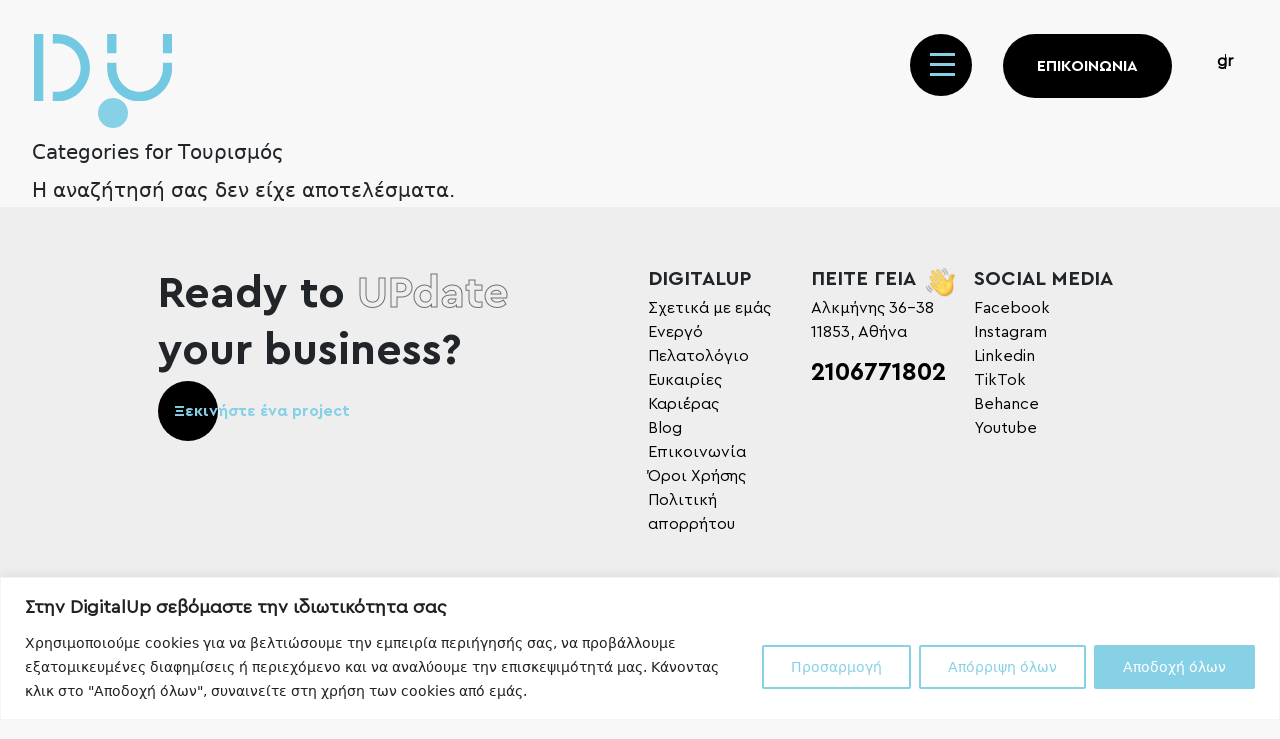

--- FILE ---
content_type: text/html; charset=UTF-8
request_url: https://digitalup.gr/category/%CF%84%CE%BF%CF%85%CF%81%CE%B9%CF%83%CE%BC%CF%8C%CF%82/
body_size: 20940
content:
<!doctype html>
<html lang="el">
<head>
    <meta charset="utf-8">
    <meta name="viewport" content="width=device-width, initial-scale=1.0">
    <meta http-equiv="X-UA-Compatible" content="IE=edge,chrome=1">
    <script src="https://cdn.userway.org/widget.js" data-account="tkxr4ILF6r"></script>
    <link href="https://cdn.jsdelivr.net/npm/bootstrap@5.0.0-beta1/dist/css/bootstrap.min.css" rel="stylesheet" integrity="sha384-giJF6kkoqNQ00vy+HMDP7azOuL0xtbfIcaT9wjKHr8RbDVddVHyTfAAsrekwKmP1" crossorigin="anonymous">
    <title>Τουρισμός Archives - Digital Up </title>
    <meta http-equiv="content-language" content="el">
    <link  type=" text/css" rel="stylesheet" href="/wp-content/themes/html5blank-stable-child/style.css">
    <meta property="og:image" content="https://digitalup.gr/wp-content/uploads/2021/07/logo-white.svg" />
    <meta name="description" content="Digital Agency">
    <meta name='robots' content='noindex, follow' />

<!-- Google Tag Manager for WordPress by gtm4wp.com -->
<script data-cfasync="false" data-pagespeed-no-defer>
	var gtm4wp_datalayer_name = "dataLayer";
	var dataLayer = dataLayer || [];
</script>
<!-- End Google Tag Manager for WordPress by gtm4wp.com -->
	<!-- This site is optimized with the Yoast SEO plugin v26.5 - https://yoast.com/wordpress/plugins/seo/ -->
	<meta property="og:locale" content="en_US" />
	<meta property="og:type" content="article" />
	<meta property="og:title" content="Τουρισμός Archives - Digital Up" />
	<meta property="og:url" content="https://digitalup.gr/category/%cf%84%ce%bf%cf%85%cf%81%ce%b9%cf%83%ce%bc%cf%8c%cf%82/" />
	<meta property="og:site_name" content="Digital Up" />
	<meta name="twitter:card" content="summary_large_image" />
	<meta name="twitter:site" content="@DigitalUp" />
	<script type="application/ld+json" class="yoast-schema-graph">{"@context":"https://schema.org","@graph":[{"@type":"CollectionPage","@id":"https://digitalup.gr/category/%cf%84%ce%bf%cf%85%cf%81%ce%b9%cf%83%ce%bc%cf%8c%cf%82/","url":"https://digitalup.gr/category/%cf%84%ce%bf%cf%85%cf%81%ce%b9%cf%83%ce%bc%cf%8c%cf%82/","name":"Τουρισμός Archives - Digital Up","isPartOf":{"@id":"https://digitalup.gr/#website"},"breadcrumb":{"@id":"https://digitalup.gr/category/%cf%84%ce%bf%cf%85%cf%81%ce%b9%cf%83%ce%bc%cf%8c%cf%82/#breadcrumb"},"inLanguage":"gr"},{"@type":"BreadcrumbList","@id":"https://digitalup.gr/category/%cf%84%ce%bf%cf%85%cf%81%ce%b9%cf%83%ce%bc%cf%8c%cf%82/#breadcrumb","itemListElement":[{"@type":"ListItem","position":1,"name":"Αρχική","item":"https://digitalup.gr/home/"},{"@type":"ListItem","position":2,"name":"Τουρισμός"}]},{"@type":"WebSite","@id":"https://digitalup.gr/#website","url":"https://digitalup.gr/","name":"Digital Up","description":"Digital Agency","publisher":{"@id":"https://digitalup.gr/#organization"},"potentialAction":[{"@type":"SearchAction","target":{"@type":"EntryPoint","urlTemplate":"https://digitalup.gr/?s={search_term_string}"},"query-input":{"@type":"PropertyValueSpecification","valueRequired":true,"valueName":"search_term_string"}}],"inLanguage":"gr"},{"@type":"Organization","@id":"https://digitalup.gr/#organization","name":"Digital Up","url":"https://digitalup.gr/","logo":{"@type":"ImageObject","inLanguage":"gr","@id":"https://digitalup.gr/#/schema/logo/image/","url":"https://digitalup.gr/wp-content/uploads/2021/07/logo-cyan.svg","contentUrl":"https://digitalup.gr/wp-content/uploads/2021/07/logo-cyan.svg","width":137,"height":66,"caption":"Digital Up"},"image":{"@id":"https://digitalup.gr/#/schema/logo/image/"},"sameAs":["https://www.facebook.com/digitalupgr/","https://x.com/DigitalUp","https://www.instagram.com/digital_up/","https://www.linkedin.com/company/digitalup"]}]}</script>
	<!-- / Yoast SEO plugin. -->


<script type='application/javascript'  id='pys-version-script'>console.log('PixelYourSite Free version 11.1.4.2');</script>
<style id='wp-img-auto-sizes-contain-inline-css' type='text/css'>
img:is([sizes=auto i],[sizes^="auto," i]){contain-intrinsic-size:3000px 1500px}
/*# sourceURL=wp-img-auto-sizes-contain-inline-css */
</style>
<link rel='stylesheet' id='wp-block-library-css' href='https://digitalup.gr/wp-includes/css/dist/block-library/style.min.css?ver=6.9' media='all' />
<style id='global-styles-inline-css' type='text/css'>
:root{--wp--preset--aspect-ratio--square: 1;--wp--preset--aspect-ratio--4-3: 4/3;--wp--preset--aspect-ratio--3-4: 3/4;--wp--preset--aspect-ratio--3-2: 3/2;--wp--preset--aspect-ratio--2-3: 2/3;--wp--preset--aspect-ratio--16-9: 16/9;--wp--preset--aspect-ratio--9-16: 9/16;--wp--preset--color--black: #000000;--wp--preset--color--cyan-bluish-gray: #abb8c3;--wp--preset--color--white: #ffffff;--wp--preset--color--pale-pink: #f78da7;--wp--preset--color--vivid-red: #cf2e2e;--wp--preset--color--luminous-vivid-orange: #ff6900;--wp--preset--color--luminous-vivid-amber: #fcb900;--wp--preset--color--light-green-cyan: #7bdcb5;--wp--preset--color--vivid-green-cyan: #00d084;--wp--preset--color--pale-cyan-blue: #8ed1fc;--wp--preset--color--vivid-cyan-blue: #0693e3;--wp--preset--color--vivid-purple: #9b51e0;--wp--preset--gradient--vivid-cyan-blue-to-vivid-purple: linear-gradient(135deg,rgb(6,147,227) 0%,rgb(155,81,224) 100%);--wp--preset--gradient--light-green-cyan-to-vivid-green-cyan: linear-gradient(135deg,rgb(122,220,180) 0%,rgb(0,208,130) 100%);--wp--preset--gradient--luminous-vivid-amber-to-luminous-vivid-orange: linear-gradient(135deg,rgb(252,185,0) 0%,rgb(255,105,0) 100%);--wp--preset--gradient--luminous-vivid-orange-to-vivid-red: linear-gradient(135deg,rgb(255,105,0) 0%,rgb(207,46,46) 100%);--wp--preset--gradient--very-light-gray-to-cyan-bluish-gray: linear-gradient(135deg,rgb(238,238,238) 0%,rgb(169,184,195) 100%);--wp--preset--gradient--cool-to-warm-spectrum: linear-gradient(135deg,rgb(74,234,220) 0%,rgb(151,120,209) 20%,rgb(207,42,186) 40%,rgb(238,44,130) 60%,rgb(251,105,98) 80%,rgb(254,248,76) 100%);--wp--preset--gradient--blush-light-purple: linear-gradient(135deg,rgb(255,206,236) 0%,rgb(152,150,240) 100%);--wp--preset--gradient--blush-bordeaux: linear-gradient(135deg,rgb(254,205,165) 0%,rgb(254,45,45) 50%,rgb(107,0,62) 100%);--wp--preset--gradient--luminous-dusk: linear-gradient(135deg,rgb(255,203,112) 0%,rgb(199,81,192) 50%,rgb(65,88,208) 100%);--wp--preset--gradient--pale-ocean: linear-gradient(135deg,rgb(255,245,203) 0%,rgb(182,227,212) 50%,rgb(51,167,181) 100%);--wp--preset--gradient--electric-grass: linear-gradient(135deg,rgb(202,248,128) 0%,rgb(113,206,126) 100%);--wp--preset--gradient--midnight: linear-gradient(135deg,rgb(2,3,129) 0%,rgb(40,116,252) 100%);--wp--preset--font-size--small: 13px;--wp--preset--font-size--medium: 20px;--wp--preset--font-size--large: 36px;--wp--preset--font-size--x-large: 42px;--wp--preset--spacing--20: 0.44rem;--wp--preset--spacing--30: 0.67rem;--wp--preset--spacing--40: 1rem;--wp--preset--spacing--50: 1.5rem;--wp--preset--spacing--60: 2.25rem;--wp--preset--spacing--70: 3.38rem;--wp--preset--spacing--80: 5.06rem;--wp--preset--shadow--natural: 6px 6px 9px rgba(0, 0, 0, 0.2);--wp--preset--shadow--deep: 12px 12px 50px rgba(0, 0, 0, 0.4);--wp--preset--shadow--sharp: 6px 6px 0px rgba(0, 0, 0, 0.2);--wp--preset--shadow--outlined: 6px 6px 0px -3px rgb(255, 255, 255), 6px 6px rgb(0, 0, 0);--wp--preset--shadow--crisp: 6px 6px 0px rgb(0, 0, 0);}:where(.is-layout-flex){gap: 0.5em;}:where(.is-layout-grid){gap: 0.5em;}body .is-layout-flex{display: flex;}.is-layout-flex{flex-wrap: wrap;align-items: center;}.is-layout-flex > :is(*, div){margin: 0;}body .is-layout-grid{display: grid;}.is-layout-grid > :is(*, div){margin: 0;}:where(.wp-block-columns.is-layout-flex){gap: 2em;}:where(.wp-block-columns.is-layout-grid){gap: 2em;}:where(.wp-block-post-template.is-layout-flex){gap: 1.25em;}:where(.wp-block-post-template.is-layout-grid){gap: 1.25em;}.has-black-color{color: var(--wp--preset--color--black) !important;}.has-cyan-bluish-gray-color{color: var(--wp--preset--color--cyan-bluish-gray) !important;}.has-white-color{color: var(--wp--preset--color--white) !important;}.has-pale-pink-color{color: var(--wp--preset--color--pale-pink) !important;}.has-vivid-red-color{color: var(--wp--preset--color--vivid-red) !important;}.has-luminous-vivid-orange-color{color: var(--wp--preset--color--luminous-vivid-orange) !important;}.has-luminous-vivid-amber-color{color: var(--wp--preset--color--luminous-vivid-amber) !important;}.has-light-green-cyan-color{color: var(--wp--preset--color--light-green-cyan) !important;}.has-vivid-green-cyan-color{color: var(--wp--preset--color--vivid-green-cyan) !important;}.has-pale-cyan-blue-color{color: var(--wp--preset--color--pale-cyan-blue) !important;}.has-vivid-cyan-blue-color{color: var(--wp--preset--color--vivid-cyan-blue) !important;}.has-vivid-purple-color{color: var(--wp--preset--color--vivid-purple) !important;}.has-black-background-color{background-color: var(--wp--preset--color--black) !important;}.has-cyan-bluish-gray-background-color{background-color: var(--wp--preset--color--cyan-bluish-gray) !important;}.has-white-background-color{background-color: var(--wp--preset--color--white) !important;}.has-pale-pink-background-color{background-color: var(--wp--preset--color--pale-pink) !important;}.has-vivid-red-background-color{background-color: var(--wp--preset--color--vivid-red) !important;}.has-luminous-vivid-orange-background-color{background-color: var(--wp--preset--color--luminous-vivid-orange) !important;}.has-luminous-vivid-amber-background-color{background-color: var(--wp--preset--color--luminous-vivid-amber) !important;}.has-light-green-cyan-background-color{background-color: var(--wp--preset--color--light-green-cyan) !important;}.has-vivid-green-cyan-background-color{background-color: var(--wp--preset--color--vivid-green-cyan) !important;}.has-pale-cyan-blue-background-color{background-color: var(--wp--preset--color--pale-cyan-blue) !important;}.has-vivid-cyan-blue-background-color{background-color: var(--wp--preset--color--vivid-cyan-blue) !important;}.has-vivid-purple-background-color{background-color: var(--wp--preset--color--vivid-purple) !important;}.has-black-border-color{border-color: var(--wp--preset--color--black) !important;}.has-cyan-bluish-gray-border-color{border-color: var(--wp--preset--color--cyan-bluish-gray) !important;}.has-white-border-color{border-color: var(--wp--preset--color--white) !important;}.has-pale-pink-border-color{border-color: var(--wp--preset--color--pale-pink) !important;}.has-vivid-red-border-color{border-color: var(--wp--preset--color--vivid-red) !important;}.has-luminous-vivid-orange-border-color{border-color: var(--wp--preset--color--luminous-vivid-orange) !important;}.has-luminous-vivid-amber-border-color{border-color: var(--wp--preset--color--luminous-vivid-amber) !important;}.has-light-green-cyan-border-color{border-color: var(--wp--preset--color--light-green-cyan) !important;}.has-vivid-green-cyan-border-color{border-color: var(--wp--preset--color--vivid-green-cyan) !important;}.has-pale-cyan-blue-border-color{border-color: var(--wp--preset--color--pale-cyan-blue) !important;}.has-vivid-cyan-blue-border-color{border-color: var(--wp--preset--color--vivid-cyan-blue) !important;}.has-vivid-purple-border-color{border-color: var(--wp--preset--color--vivid-purple) !important;}.has-vivid-cyan-blue-to-vivid-purple-gradient-background{background: var(--wp--preset--gradient--vivid-cyan-blue-to-vivid-purple) !important;}.has-light-green-cyan-to-vivid-green-cyan-gradient-background{background: var(--wp--preset--gradient--light-green-cyan-to-vivid-green-cyan) !important;}.has-luminous-vivid-amber-to-luminous-vivid-orange-gradient-background{background: var(--wp--preset--gradient--luminous-vivid-amber-to-luminous-vivid-orange) !important;}.has-luminous-vivid-orange-to-vivid-red-gradient-background{background: var(--wp--preset--gradient--luminous-vivid-orange-to-vivid-red) !important;}.has-very-light-gray-to-cyan-bluish-gray-gradient-background{background: var(--wp--preset--gradient--very-light-gray-to-cyan-bluish-gray) !important;}.has-cool-to-warm-spectrum-gradient-background{background: var(--wp--preset--gradient--cool-to-warm-spectrum) !important;}.has-blush-light-purple-gradient-background{background: var(--wp--preset--gradient--blush-light-purple) !important;}.has-blush-bordeaux-gradient-background{background: var(--wp--preset--gradient--blush-bordeaux) !important;}.has-luminous-dusk-gradient-background{background: var(--wp--preset--gradient--luminous-dusk) !important;}.has-pale-ocean-gradient-background{background: var(--wp--preset--gradient--pale-ocean) !important;}.has-electric-grass-gradient-background{background: var(--wp--preset--gradient--electric-grass) !important;}.has-midnight-gradient-background{background: var(--wp--preset--gradient--midnight) !important;}.has-small-font-size{font-size: var(--wp--preset--font-size--small) !important;}.has-medium-font-size{font-size: var(--wp--preset--font-size--medium) !important;}.has-large-font-size{font-size: var(--wp--preset--font-size--large) !important;}.has-x-large-font-size{font-size: var(--wp--preset--font-size--x-large) !important;}
/*# sourceURL=global-styles-inline-css */
</style>

<style id='classic-theme-styles-inline-css' type='text/css'>
/*! This file is auto-generated */
.wp-block-button__link{color:#fff;background-color:#32373c;border-radius:9999px;box-shadow:none;text-decoration:none;padding:calc(.667em + 2px) calc(1.333em + 2px);font-size:1.125em}.wp-block-file__button{background:#32373c;color:#fff;text-decoration:none}
/*# sourceURL=/wp-includes/css/classic-themes.min.css */
</style>
<link rel='stylesheet' id='contact-form-7-css' href='https://digitalup.gr/wp-content/plugins/contact-form-7/includes/css/styles.css?ver=6.1.4' media='all' />
<style id='contact-form-7-inline-css' type='text/css'>
.wpcf7 .wpcf7-recaptcha iframe {margin-bottom: 0;}.wpcf7 .wpcf7-recaptcha[data-align="center"] > div {margin: 0 auto;}.wpcf7 .wpcf7-recaptcha[data-align="right"] > div {margin: 0 0 0 auto;}
/*# sourceURL=contact-form-7-inline-css */
</style>
<link rel='stylesheet' id='wpcf7-redirect-script-frontend-css' href='https://digitalup.gr/wp-content/plugins/wpcf7-redirect/build/assets/frontend-script.css?ver=2c532d7e2be36f6af233' media='all' />
<link rel='stylesheet' id='wpml-legacy-horizontal-list-0-css' href='https://digitalup.gr/wp-content/plugins/sitepress-multilingual-cms/templates/language-switchers/legacy-list-horizontal/style.min.css?ver=1' media='all' />
<link rel='stylesheet' id='normalize-css' href='https://digitalup.gr/wp-content/themes/html5blank-stable/normalize.css?ver=1.0' media='all' />
<link rel='stylesheet' id='html5blank-css' href='https://digitalup.gr/wp-content/themes/html5blank-stable/style.css?ver=1.4' media='all' />
<link rel='stylesheet' id='chld_thm_cfg_child-css' href='https://digitalup.gr/wp-content/themes/html5blank-stable-child/style.css?ver=1765787418' media='all' />
<link rel='stylesheet' id='bsf-Defaults-css' href='https://digitalup.gr/wp-content/uploads/smile_fonts/Defaults/Defaults.css?ver=3.21.1' media='all' />
<script type="text/javascript" id="jquery-core-js-extra">
/* <![CDATA[ */
var pysFacebookRest = {"restApiUrl":"https://digitalup.gr/wp-json/pys-facebook/v1/event","debug":""};
//# sourceURL=jquery-core-js-extra
/* ]]> */
</script>
<script type="text/javascript" src="https://digitalup.gr/wp-includes/js/jquery/jquery.min.js?ver=3.7.1" id="jquery-core-js"></script>
<script type="text/javascript" src="https://digitalup.gr/wp-includes/js/jquery/jquery-migrate.min.js?ver=3.4.1" id="jquery-migrate-js"></script>
<script type="text/javascript" src="https://digitalup.gr/wp-content/themes/html5blank-stable/js/lib/conditionizr-4.3.0.min.js?ver=4.3.0" id="conditionizr-js"></script>
<script type="text/javascript" src="https://digitalup.gr/wp-content/themes/html5blank-stable/js/lib/modernizr-2.7.1.min.js?ver=2.7.1" id="modernizr-js"></script>
<script type="text/javascript" src="https://digitalup.gr/wp-content/themes/html5blank-stable/js/scripts.js?ver=1.0.0" id="html5blankscripts-js"></script>
<script type="text/javascript" id="cookie-law-info-js-extra">
/* <![CDATA[ */
var _ckyConfig = {"_ipData":[],"_assetsURL":"https://digitalup.gr/wp-content/plugins/cookie-law-info/lite/frontend/images/","_publicURL":"https://digitalup.gr","_expiry":"365","_categories":[{"name":"\u0391\u03c0\u03b1\u03c1\u03b1\u03af\u03c4\u03b7\u03c4\u03b1","slug":"necessary","isNecessary":true,"ccpaDoNotSell":true,"cookies":[{"cookieID":"cookielawinfo-checkbox-advertisement","domain":"cookieyes.com","provider":""},{"cookieID":"cookielawinfo-checkbox-analytics","domain":"cookieyes.com","provider":""},{"cookieID":"cookieyes-consent","domain":"digitalup.gr","provider":""},{"cookieID":"_GRECAPTCHA","domain":"www.google.com","provider":""}],"active":true,"defaultConsent":{"gdpr":true,"ccpa":true}},{"name":"\u039b\u03b5\u03b9\u03c4\u03bf\u03c5\u03c1\u03b3\u03b9\u03ba\u03ac","slug":"functional","isNecessary":false,"ccpaDoNotSell":true,"cookies":[{"cookieID":"_lscache_vary","domain":"digitalup.gr","provider":""}],"active":true,"defaultConsent":{"gdpr":false,"ccpa":false}},{"name":"\u0391\u03bd\u03b1\u03bb\u03c5\u03c4\u03b9\u03ba\u03ac","slug":"analytics","isNecessary":false,"ccpaDoNotSell":true,"cookies":[{"cookieID":"_ga","domain":"www.digitalup.gr","provider":""},{"cookieID":"_gid","domain":"www.digitalup.gr","provider":""},{"cookieID":"_ga_*","domain":"www.digitalup.gr","provider":""},{"cookieID":"_fbp","domain":"www.digitalup.gr","provider":""}],"active":true,"defaultConsent":{"gdpr":false,"ccpa":false}},{"name":"\u0391\u03c0\u03cc\u03b4\u03bf\u03c3\u03b7\u03c2","slug":"performance","isNecessary":false,"ccpaDoNotSell":true,"cookies":[{"cookieID":"_gat","domain":"www..digitalup.gr","provider":""}],"active":true,"defaultConsent":{"gdpr":false,"ccpa":false}},{"name":"\u0394\u03b9\u03b1\u03c6\u03ae\u03bc\u03b9\u03c3\u03b7\u03c2","slug":"advertisement","isNecessary":false,"ccpaDoNotSell":true,"cookies":[{"cookieID":"_fbp","domain":".digitalup.gr","provider":""},{"cookieID":"_gcl_aw","domain":".digitalup.gr","provider":""},{"cookieID":"_ttp","domain":".tiktok.com","provider":""},{"cookieID":"test_cookie","domain":".doubleclick.net","provider":""},{"cookieID":"_tt_enable_cookie","domain":".digitalup.gr","provider":""}],"active":true,"defaultConsent":{"gdpr":false,"ccpa":false}}],"_activeLaw":"gdpr","_rootDomain":"","_block":"1","_showBanner":"1","_bannerConfig":{"settings":{"type":"banner","preferenceCenterType":"popup","position":"bottom","applicableLaw":"gdpr"},"behaviours":{"reloadBannerOnAccept":false,"loadAnalyticsByDefault":false,"animations":{"onLoad":"animate","onHide":"sticky"}},"config":{"revisitConsent":{"status":false,"tag":"revisit-consent","position":"bottom-left","meta":{"url":"#"},"styles":{"background-color":"#86d1e6"},"elements":{"title":{"type":"text","tag":"revisit-consent-title","status":true,"styles":{"color":"#0056a7"}}}},"preferenceCenter":{"toggle":{"status":true,"tag":"detail-category-toggle","type":"toggle","states":{"active":{"styles":{"background-color":"#1863DC"}},"inactive":{"styles":{"background-color":"#D0D5D2"}}}}},"categoryPreview":{"status":false,"toggle":{"status":true,"tag":"detail-category-preview-toggle","type":"toggle","states":{"active":{"styles":{"background-color":"#1863DC"}},"inactive":{"styles":{"background-color":"#D0D5D2"}}}}},"videoPlaceholder":{"status":true,"styles":{"background-color":"#000000","border-color":"#000000","color":"#ffffff"}},"readMore":{"status":false,"tag":"readmore-button","type":"link","meta":{"noFollow":true,"newTab":true},"styles":{"color":"#86d1e6","background-color":"transparent","border-color":"transparent"}},"showMore":{"status":true,"tag":"show-desc-button","type":"button","styles":{"color":"#1863DC"}},"showLess":{"status":true,"tag":"hide-desc-button","type":"button","styles":{"color":"#1863DC"}},"alwaysActive":{"status":true,"tag":"always-active","styles":{"color":"#008000"}},"manualLinks":{"status":true,"tag":"manual-links","type":"link","styles":{"color":"#1863DC"}},"auditTable":{"status":true},"optOption":{"status":true,"toggle":{"status":true,"tag":"optout-option-toggle","type":"toggle","states":{"active":{"styles":{"background-color":"#1863dc"}},"inactive":{"styles":{"background-color":"#FFFFFF"}}}}}}},"_version":"3.3.8","_logConsent":"1","_tags":[{"tag":"accept-button","styles":{"color":"#FFFFFF","background-color":"#86d1e6","border-color":"#86d1e6"}},{"tag":"reject-button","styles":{"color":"#86d1e6","background-color":"transparent","border-color":"#86d1e6"}},{"tag":"settings-button","styles":{"color":"#86d1e6","background-color":"transparent","border-color":"#86d1e6"}},{"tag":"readmore-button","styles":{"color":"#86d1e6","background-color":"transparent","border-color":"transparent"}},{"tag":"donotsell-button","styles":{"color":"#1863DC","background-color":"transparent","border-color":"transparent"}},{"tag":"show-desc-button","styles":{"color":"#1863DC"}},{"tag":"hide-desc-button","styles":{"color":"#1863DC"}},{"tag":"cky-always-active","styles":[]},{"tag":"cky-link","styles":[]},{"tag":"accept-button","styles":{"color":"#FFFFFF","background-color":"#86d1e6","border-color":"#86d1e6"}},{"tag":"revisit-consent","styles":{"background-color":"#86d1e6"}}],"_shortCodes":[{"key":"cky_readmore","content":"\u003Ca href=\"#\" class=\"cky-policy\" aria-label=\"\u03a0\u03bf\u03bb\u03b9\u03c4\u03b9\u03ba\u03ae cookie\" target=\"_blank\" rel=\"noopener\" data-cky-tag=\"readmore-button\"\u003E\u03a0\u03bf\u03bb\u03b9\u03c4\u03b9\u03ba\u03ae cookie\u003C/a\u003E","tag":"readmore-button","status":false,"attributes":{"rel":"nofollow","target":"_blank"}},{"key":"cky_show_desc","content":"\u003Cbutton class=\"cky-show-desc-btn\" data-cky-tag=\"show-desc-button\" aria-label=\"\u0394\u03b5\u03af\u03c4\u03b5 \u03c0\u03b5\u03c1\u03b9\u03c3\u03c3\u03cc\u03c4\u03b5\u03c1\u03b1\"\u003E\u0394\u03b5\u03af\u03c4\u03b5 \u03c0\u03b5\u03c1\u03b9\u03c3\u03c3\u03cc\u03c4\u03b5\u03c1\u03b1\u003C/button\u003E","tag":"show-desc-button","status":true,"attributes":[]},{"key":"cky_hide_desc","content":"\u003Cbutton class=\"cky-show-desc-btn\" data-cky-tag=\"hide-desc-button\" aria-label=\"\u0394\u03b5\u03af\u03be\u03b5 \u03bb\u03b9\u03b3\u03cc\u03c4\u03b5\u03c1\u03bf\"\u003E\u0394\u03b5\u03af\u03be\u03b5 \u03bb\u03b9\u03b3\u03cc\u03c4\u03b5\u03c1\u03bf\u003C/button\u003E","tag":"hide-desc-button","status":true,"attributes":[]},{"key":"cky_optout_show_desc","content":"[cky_optout_show_desc]","tag":"optout-show-desc-button","status":true,"attributes":[]},{"key":"cky_optout_hide_desc","content":"[cky_optout_hide_desc]","tag":"optout-hide-desc-button","status":true,"attributes":[]},{"key":"cky_category_toggle_label","content":"[cky_{{status}}_category_label] [cky_preference_{{category_slug}}_title]","tag":"","status":true,"attributes":[]},{"key":"cky_enable_category_label","content":"Enable","tag":"","status":true,"attributes":[]},{"key":"cky_disable_category_label","content":"Disable","tag":"","status":true,"attributes":[]},{"key":"cky_video_placeholder","content":"\u003Cdiv class=\"video-placeholder-normal\" data-cky-tag=\"video-placeholder\" id=\"[UNIQUEID]\"\u003E\u003Cp class=\"video-placeholder-text-normal\" data-cky-tag=\"placeholder-title\"\u003E\u03a0\u03b1\u03c1\u03b1\u03ba\u03b1\u03bb\u03bf\u03cd\u03bc\u03b5 \u03b1\u03c0\u03bf\u03b4\u03b5\u03c7\u03c4\u03b5\u03af\u03c4\u03b5 \u03c4\u03b1 cookies \u03b3\u03b9\u03b1 \u03c0\u03c1\u03cc\u03c3\u03b2\u03b1\u03c3\u03b7 \u03c3\u03b5 \u03b1\u03c5\u03c4\u03cc \u03c4\u03bf \u03c0\u03b5\u03c1\u03b9\u03b5\u03c7\u03cc\u03bc\u03b5\u03bd\u03bf\u003C/p\u003E\u003C/div\u003E","tag":"","status":true,"attributes":[]},{"key":"cky_enable_optout_label","content":"Enable","tag":"","status":true,"attributes":[]},{"key":"cky_disable_optout_label","content":"Disable","tag":"","status":true,"attributes":[]},{"key":"cky_optout_toggle_label","content":"[cky_{{status}}_optout_label] [cky_optout_option_title]","tag":"","status":true,"attributes":[]},{"key":"cky_optout_option_title","content":"Do Not Sell or Share My Personal Information","tag":"","status":true,"attributes":[]},{"key":"cky_optout_close_label","content":"Close","tag":"","status":true,"attributes":[]},{"key":"cky_preference_close_label","content":"Close","tag":"","status":true,"attributes":[]}],"_rtl":"","_language":"el","_providersToBlock":[]};
var _ckyStyles = {"css":".cky-overlay{background: #000000; opacity: 0.4; position: fixed; top: 0; left: 0; width: 100%; height: 100%; z-index: 99999999;}.cky-hide{display: none;}.cky-btn-revisit-wrapper{display: flex; align-items: center; justify-content: center; background: #0056a7; width: 45px; height: 45px; border-radius: 50%; position: fixed; z-index: 999999; cursor: pointer;}.cky-revisit-bottom-left{bottom: 15px; left: 15px;}.cky-revisit-bottom-right{bottom: 15px; right: 15px;}.cky-btn-revisit-wrapper .cky-btn-revisit{display: flex; align-items: center; justify-content: center; background: none; border: none; cursor: pointer; position: relative; margin: 0; padding: 0;}.cky-btn-revisit-wrapper .cky-btn-revisit img{max-width: fit-content; margin: 0; height: 30px; width: 30px;}.cky-revisit-bottom-left:hover::before{content: attr(data-tooltip); position: absolute; background: #4e4b66; color: #ffffff; left: calc(100% + 7px); font-size: 12px; line-height: 16px; width: max-content; padding: 4px 8px; border-radius: 4px;}.cky-revisit-bottom-left:hover::after{position: absolute; content: \"\"; border: 5px solid transparent; left: calc(100% + 2px); border-left-width: 0; border-right-color: #4e4b66;}.cky-revisit-bottom-right:hover::before{content: attr(data-tooltip); position: absolute; background: #4e4b66; color: #ffffff; right: calc(100% + 7px); font-size: 12px; line-height: 16px; width: max-content; padding: 4px 8px; border-radius: 4px;}.cky-revisit-bottom-right:hover::after{position: absolute; content: \"\"; border: 5px solid transparent; right: calc(100% + 2px); border-right-width: 0; border-left-color: #4e4b66;}.cky-revisit-hide{display: none;}.cky-consent-container{position: fixed; width: 100%; box-sizing: border-box; z-index: 9999999;}.cky-consent-container .cky-consent-bar{background: #ffffff; border: 1px solid; padding: 16.5px 24px; box-shadow: 0 -1px 10px 0 #acabab4d;}.cky-banner-bottom{bottom: 0; left: 0;}.cky-banner-top{top: 0; left: 0;}.cky-custom-brand-logo-wrapper .cky-custom-brand-logo{width: 100px; height: auto; margin: 0 0 12px 0;}.cky-notice .cky-title{color: #212121; font-weight: 700; font-size: 18px; line-height: 24px; margin: 0 0 12px 0;}.cky-notice-group{display: flex; justify-content: space-between; align-items: center; font-size: 14px; line-height: 24px; font-weight: 400;}.cky-notice-des *,.cky-preference-content-wrapper *,.cky-accordion-header-des *,.cky-gpc-wrapper .cky-gpc-desc *{font-size: 14px;}.cky-notice-des{color: #212121; font-size: 14px; line-height: 24px; font-weight: 400;}.cky-notice-des img{height: 25px; width: 25px;}.cky-consent-bar .cky-notice-des p,.cky-gpc-wrapper .cky-gpc-desc p,.cky-preference-body-wrapper .cky-preference-content-wrapper p,.cky-accordion-header-wrapper .cky-accordion-header-des p,.cky-cookie-des-table li div:last-child p{color: inherit; margin-top: 0; overflow-wrap: break-word;}.cky-notice-des P:last-child,.cky-preference-content-wrapper p:last-child,.cky-cookie-des-table li div:last-child p:last-child,.cky-gpc-wrapper .cky-gpc-desc p:last-child{margin-bottom: 0;}.cky-notice-des a.cky-policy,.cky-notice-des button.cky-policy{font-size: 14px; color: #1863dc; white-space: nowrap; cursor: pointer; background: transparent; border: 1px solid; text-decoration: underline;}.cky-notice-des button.cky-policy{padding: 0;}.cky-notice-des a.cky-policy:focus-visible,.cky-notice-des button.cky-policy:focus-visible,.cky-preference-content-wrapper .cky-show-desc-btn:focus-visible,.cky-accordion-header .cky-accordion-btn:focus-visible,.cky-preference-header .cky-btn-close:focus-visible,.cky-switch input[type=\"checkbox\"]:focus-visible,.cky-footer-wrapper a:focus-visible,.cky-btn:focus-visible{outline: 2px solid #1863dc; outline-offset: 2px;}.cky-btn:focus:not(:focus-visible),.cky-accordion-header .cky-accordion-btn:focus:not(:focus-visible),.cky-preference-content-wrapper .cky-show-desc-btn:focus:not(:focus-visible),.cky-btn-revisit-wrapper .cky-btn-revisit:focus:not(:focus-visible),.cky-preference-header .cky-btn-close:focus:not(:focus-visible),.cky-consent-bar .cky-banner-btn-close:focus:not(:focus-visible){outline: 0;}button.cky-show-desc-btn:not(:hover):not(:active){color: #1863dc; background: transparent;}button.cky-accordion-btn:not(:hover):not(:active),button.cky-banner-btn-close:not(:hover):not(:active),button.cky-btn-close:not(:hover):not(:active),button.cky-btn-revisit:not(:hover):not(:active){background: transparent;}.cky-consent-bar button:hover,.cky-modal.cky-modal-open button:hover,.cky-consent-bar button:focus,.cky-modal.cky-modal-open button:focus{text-decoration: none;}.cky-notice-btn-wrapper{display: flex; justify-content: center; align-items: center; margin-left: 15px;}.cky-notice-btn-wrapper .cky-btn{text-shadow: none; box-shadow: none;}.cky-btn{font-size: 14px; font-family: inherit; line-height: 24px; padding: 8px 27px; font-weight: 500; margin: 0 8px 0 0; border-radius: 2px; white-space: nowrap; cursor: pointer; text-align: center; text-transform: none; min-height: 0;}.cky-btn:hover{opacity: 0.8;}.cky-btn-customize{color: #1863dc; background: transparent; border: 2px solid #1863dc;}.cky-btn-reject{color: #1863dc; background: transparent; border: 2px solid #1863dc;}.cky-btn-accept{background: #1863dc; color: #ffffff; border: 2px solid #1863dc;}.cky-btn:last-child{margin-right: 0;}@media (max-width: 768px){.cky-notice-group{display: block;}.cky-notice-btn-wrapper{margin-left: 0;}.cky-notice-btn-wrapper .cky-btn{flex: auto; max-width: 100%; margin-top: 10px; white-space: unset;}}@media (max-width: 576px){.cky-notice-btn-wrapper{flex-direction: column;}.cky-custom-brand-logo-wrapper, .cky-notice .cky-title, .cky-notice-des, .cky-notice-btn-wrapper{padding: 0 28px;}.cky-consent-container .cky-consent-bar{padding: 16.5px 0;}.cky-notice-des{max-height: 40vh; overflow-y: scroll;}.cky-notice-btn-wrapper .cky-btn{width: 100%; padding: 8px; margin-right: 0;}.cky-notice-btn-wrapper .cky-btn-accept{order: 1;}.cky-notice-btn-wrapper .cky-btn-reject{order: 3;}.cky-notice-btn-wrapper .cky-btn-customize{order: 2;}}@media (max-width: 425px){.cky-custom-brand-logo-wrapper, .cky-notice .cky-title, .cky-notice-des, .cky-notice-btn-wrapper{padding: 0 24px;}.cky-notice-btn-wrapper{flex-direction: column;}.cky-btn{width: 100%; margin: 10px 0 0 0;}.cky-notice-btn-wrapper .cky-btn-customize{order: 2;}.cky-notice-btn-wrapper .cky-btn-reject{order: 3;}.cky-notice-btn-wrapper .cky-btn-accept{order: 1; margin-top: 16px;}}@media (max-width: 352px){.cky-notice .cky-title{font-size: 16px;}.cky-notice-des *{font-size: 12px;}.cky-notice-des, .cky-btn{font-size: 12px;}}.cky-modal.cky-modal-open{display: flex; visibility: visible; -webkit-transform: translate(-50%, -50%); -moz-transform: translate(-50%, -50%); -ms-transform: translate(-50%, -50%); -o-transform: translate(-50%, -50%); transform: translate(-50%, -50%); top: 50%; left: 50%; transition: all 1s ease;}.cky-modal{box-shadow: 0 32px 68px rgba(0, 0, 0, 0.3); margin: 0 auto; position: fixed; max-width: 100%; background: #ffffff; top: 50%; box-sizing: border-box; border-radius: 6px; z-index: 999999999; color: #212121; -webkit-transform: translate(-50%, 100%); -moz-transform: translate(-50%, 100%); -ms-transform: translate(-50%, 100%); -o-transform: translate(-50%, 100%); transform: translate(-50%, 100%); visibility: hidden; transition: all 0s ease;}.cky-preference-center{max-height: 79vh; overflow: hidden; width: 845px; overflow: hidden; flex: 1 1 0; display: flex; flex-direction: column; border-radius: 6px;}.cky-preference-header{display: flex; align-items: center; justify-content: space-between; padding: 22px 24px; border-bottom: 1px solid;}.cky-preference-header .cky-preference-title{font-size: 18px; font-weight: 700; line-height: 24px;}.cky-preference-header .cky-btn-close{margin: 0; cursor: pointer; vertical-align: middle; padding: 0; background: none; border: none; width: auto; height: auto; min-height: 0; line-height: 0; text-shadow: none; box-shadow: none;}.cky-preference-header .cky-btn-close img{margin: 0; height: 10px; width: 10px;}.cky-preference-body-wrapper{padding: 0 24px; flex: 1; overflow: auto; box-sizing: border-box;}.cky-preference-content-wrapper,.cky-gpc-wrapper .cky-gpc-desc{font-size: 14px; line-height: 24px; font-weight: 400; padding: 12px 0;}.cky-preference-content-wrapper{border-bottom: 1px solid;}.cky-preference-content-wrapper img{height: 25px; width: 25px;}.cky-preference-content-wrapper .cky-show-desc-btn{font-size: 14px; font-family: inherit; color: #1863dc; text-decoration: none; line-height: 24px; padding: 0; margin: 0; white-space: nowrap; cursor: pointer; background: transparent; border-color: transparent; text-transform: none; min-height: 0; text-shadow: none; box-shadow: none;}.cky-accordion-wrapper{margin-bottom: 10px;}.cky-accordion{border-bottom: 1px solid;}.cky-accordion:last-child{border-bottom: none;}.cky-accordion .cky-accordion-item{display: flex; margin-top: 10px;}.cky-accordion .cky-accordion-body{display: none;}.cky-accordion.cky-accordion-active .cky-accordion-body{display: block; padding: 0 22px; margin-bottom: 16px;}.cky-accordion-header-wrapper{cursor: pointer; width: 100%;}.cky-accordion-item .cky-accordion-header{display: flex; justify-content: space-between; align-items: center;}.cky-accordion-header .cky-accordion-btn{font-size: 16px; font-family: inherit; color: #212121; line-height: 24px; background: none; border: none; font-weight: 700; padding: 0; margin: 0; cursor: pointer; text-transform: none; min-height: 0; text-shadow: none; box-shadow: none;}.cky-accordion-header .cky-always-active{color: #008000; font-weight: 600; line-height: 24px; font-size: 14px;}.cky-accordion-header-des{font-size: 14px; line-height: 24px; margin: 10px 0 16px 0;}.cky-accordion-chevron{margin-right: 22px; position: relative; cursor: pointer;}.cky-accordion-chevron-hide{display: none;}.cky-accordion .cky-accordion-chevron i::before{content: \"\"; position: absolute; border-right: 1.4px solid; border-bottom: 1.4px solid; border-color: inherit; height: 6px; width: 6px; -webkit-transform: rotate(-45deg); -moz-transform: rotate(-45deg); -ms-transform: rotate(-45deg); -o-transform: rotate(-45deg); transform: rotate(-45deg); transition: all 0.2s ease-in-out; top: 8px;}.cky-accordion.cky-accordion-active .cky-accordion-chevron i::before{-webkit-transform: rotate(45deg); -moz-transform: rotate(45deg); -ms-transform: rotate(45deg); -o-transform: rotate(45deg); transform: rotate(45deg);}.cky-audit-table{background: #f4f4f4; border-radius: 6px;}.cky-audit-table .cky-empty-cookies-text{color: inherit; font-size: 12px; line-height: 24px; margin: 0; padding: 10px;}.cky-audit-table .cky-cookie-des-table{font-size: 12px; line-height: 24px; font-weight: normal; padding: 15px 10px; border-bottom: 1px solid; border-bottom-color: inherit; margin: 0;}.cky-audit-table .cky-cookie-des-table:last-child{border-bottom: none;}.cky-audit-table .cky-cookie-des-table li{list-style-type: none; display: flex; padding: 3px 0;}.cky-audit-table .cky-cookie-des-table li:first-child{padding-top: 0;}.cky-cookie-des-table li div:first-child{width: 100px; font-weight: 600; word-break: break-word; word-wrap: break-word;}.cky-cookie-des-table li div:last-child{flex: 1; word-break: break-word; word-wrap: break-word; margin-left: 8px;}.cky-footer-shadow{display: block; width: 100%; height: 40px; background: linear-gradient(180deg, rgba(255, 255, 255, 0) 0%, #ffffff 100%); position: absolute; bottom: calc(100% - 1px);}.cky-footer-wrapper{position: relative;}.cky-prefrence-btn-wrapper{display: flex; flex-wrap: wrap; align-items: center; justify-content: center; padding: 22px 24px; border-top: 1px solid;}.cky-prefrence-btn-wrapper .cky-btn{flex: auto; max-width: 100%; text-shadow: none; box-shadow: none;}.cky-btn-preferences{color: #1863dc; background: transparent; border: 2px solid #1863dc;}.cky-preference-header,.cky-preference-body-wrapper,.cky-preference-content-wrapper,.cky-accordion-wrapper,.cky-accordion,.cky-accordion-wrapper,.cky-footer-wrapper,.cky-prefrence-btn-wrapper{border-color: inherit;}@media (max-width: 845px){.cky-modal{max-width: calc(100% - 16px);}}@media (max-width: 576px){.cky-modal{max-width: 100%;}.cky-preference-center{max-height: 100vh;}.cky-prefrence-btn-wrapper{flex-direction: column;}.cky-accordion.cky-accordion-active .cky-accordion-body{padding-right: 0;}.cky-prefrence-btn-wrapper .cky-btn{width: 100%; margin: 10px 0 0 0;}.cky-prefrence-btn-wrapper .cky-btn-reject{order: 3;}.cky-prefrence-btn-wrapper .cky-btn-accept{order: 1; margin-top: 0;}.cky-prefrence-btn-wrapper .cky-btn-preferences{order: 2;}}@media (max-width: 425px){.cky-accordion-chevron{margin-right: 15px;}.cky-notice-btn-wrapper{margin-top: 0;}.cky-accordion.cky-accordion-active .cky-accordion-body{padding: 0 15px;}}@media (max-width: 352px){.cky-preference-header .cky-preference-title{font-size: 16px;}.cky-preference-header{padding: 16px 24px;}.cky-preference-content-wrapper *, .cky-accordion-header-des *{font-size: 12px;}.cky-preference-content-wrapper, .cky-preference-content-wrapper .cky-show-more, .cky-accordion-header .cky-always-active, .cky-accordion-header-des, .cky-preference-content-wrapper .cky-show-desc-btn, .cky-notice-des a.cky-policy{font-size: 12px;}.cky-accordion-header .cky-accordion-btn{font-size: 14px;}}.cky-switch{display: flex;}.cky-switch input[type=\"checkbox\"]{position: relative; width: 44px; height: 24px; margin: 0; background: #d0d5d2; -webkit-appearance: none; border-radius: 50px; cursor: pointer; outline: 0; border: none; top: 0;}.cky-switch input[type=\"checkbox\"]:checked{background: #1863dc;}.cky-switch input[type=\"checkbox\"]:before{position: absolute; content: \"\"; height: 20px; width: 20px; left: 2px; bottom: 2px; border-radius: 50%; background-color: white; -webkit-transition: 0.4s; transition: 0.4s; margin: 0;}.cky-switch input[type=\"checkbox\"]:after{display: none;}.cky-switch input[type=\"checkbox\"]:checked:before{-webkit-transform: translateX(20px); -ms-transform: translateX(20px); transform: translateX(20px);}@media (max-width: 425px){.cky-switch input[type=\"checkbox\"]{width: 38px; height: 21px;}.cky-switch input[type=\"checkbox\"]:before{height: 17px; width: 17px;}.cky-switch input[type=\"checkbox\"]:checked:before{-webkit-transform: translateX(17px); -ms-transform: translateX(17px); transform: translateX(17px);}}.cky-consent-bar .cky-banner-btn-close{position: absolute; right: 9px; top: 5px; background: none; border: none; cursor: pointer; padding: 0; margin: 0; min-height: 0; line-height: 0; height: auto; width: auto; text-shadow: none; box-shadow: none;}.cky-consent-bar .cky-banner-btn-close img{height: 9px; width: 9px; margin: 0;}.cky-notice-btn-wrapper .cky-btn-do-not-sell{font-size: 14px; line-height: 24px; padding: 6px 0; margin: 0; font-weight: 500; background: none; border-radius: 2px; border: none; cursor: pointer; text-align: left; color: #1863dc; background: transparent; border-color: transparent; box-shadow: none; text-shadow: none;}.cky-consent-bar .cky-banner-btn-close:focus-visible,.cky-notice-btn-wrapper .cky-btn-do-not-sell:focus-visible,.cky-opt-out-btn-wrapper .cky-btn:focus-visible,.cky-opt-out-checkbox-wrapper input[type=\"checkbox\"].cky-opt-out-checkbox:focus-visible{outline: 2px solid #1863dc; outline-offset: 2px;}@media (max-width: 768px){.cky-notice-btn-wrapper{margin-left: 0; margin-top: 10px; justify-content: left;}.cky-notice-btn-wrapper .cky-btn-do-not-sell{padding: 0;}}@media (max-width: 352px){.cky-notice-btn-wrapper .cky-btn-do-not-sell, .cky-notice-des a.cky-policy{font-size: 12px;}}.cky-opt-out-wrapper{padding: 12px 0;}.cky-opt-out-wrapper .cky-opt-out-checkbox-wrapper{display: flex; align-items: center;}.cky-opt-out-checkbox-wrapper .cky-opt-out-checkbox-label{font-size: 16px; font-weight: 700; line-height: 24px; margin: 0 0 0 12px; cursor: pointer;}.cky-opt-out-checkbox-wrapper input[type=\"checkbox\"].cky-opt-out-checkbox{background-color: #ffffff; border: 1px solid black; width: 20px; height: 18.5px; margin: 0; -webkit-appearance: none; position: relative; display: flex; align-items: center; justify-content: center; border-radius: 2px; cursor: pointer;}.cky-opt-out-checkbox-wrapper input[type=\"checkbox\"].cky-opt-out-checkbox:checked{background-color: #1863dc; border: none;}.cky-opt-out-checkbox-wrapper input[type=\"checkbox\"].cky-opt-out-checkbox:checked::after{left: 6px; bottom: 4px; width: 7px; height: 13px; border: solid #ffffff; border-width: 0 3px 3px 0; border-radius: 2px; -webkit-transform: rotate(45deg); -ms-transform: rotate(45deg); transform: rotate(45deg); content: \"\"; position: absolute; box-sizing: border-box;}.cky-opt-out-checkbox-wrapper.cky-disabled .cky-opt-out-checkbox-label,.cky-opt-out-checkbox-wrapper.cky-disabled input[type=\"checkbox\"].cky-opt-out-checkbox{cursor: no-drop;}.cky-gpc-wrapper{margin: 0 0 0 32px;}.cky-footer-wrapper .cky-opt-out-btn-wrapper{display: flex; flex-wrap: wrap; align-items: center; justify-content: center; padding: 22px 24px;}.cky-opt-out-btn-wrapper .cky-btn{flex: auto; max-width: 100%; text-shadow: none; box-shadow: none;}.cky-opt-out-btn-wrapper .cky-btn-cancel{border: 1px solid #dedfe0; background: transparent; color: #858585;}.cky-opt-out-btn-wrapper .cky-btn-confirm{background: #1863dc; color: #ffffff; border: 1px solid #1863dc;}@media (max-width: 352px){.cky-opt-out-checkbox-wrapper .cky-opt-out-checkbox-label{font-size: 14px;}.cky-gpc-wrapper .cky-gpc-desc, .cky-gpc-wrapper .cky-gpc-desc *{font-size: 12px;}.cky-opt-out-checkbox-wrapper input[type=\"checkbox\"].cky-opt-out-checkbox{width: 16px; height: 16px;}.cky-opt-out-checkbox-wrapper input[type=\"checkbox\"].cky-opt-out-checkbox:checked::after{left: 5px; bottom: 4px; width: 3px; height: 9px;}.cky-gpc-wrapper{margin: 0 0 0 28px;}}.video-placeholder-youtube{background-size: 100% 100%; background-position: center; background-repeat: no-repeat; background-color: #b2b0b059; position: relative; display: flex; align-items: center; justify-content: center; max-width: 100%;}.video-placeholder-text-youtube{text-align: center; align-items: center; padding: 10px 16px; background-color: #000000cc; color: #ffffff; border: 1px solid; border-radius: 2px; cursor: pointer;}.video-placeholder-normal{background-image: url(\"/wp-content/plugins/cookie-law-info/lite/frontend/images/placeholder.svg\"); background-size: 80px; background-position: center; background-repeat: no-repeat; background-color: #b2b0b059; position: relative; display: flex; align-items: flex-end; justify-content: center; max-width: 100%;}.video-placeholder-text-normal{align-items: center; padding: 10px 16px; text-align: center; border: 1px solid; border-radius: 2px; cursor: pointer;}.cky-rtl{direction: rtl; text-align: right;}.cky-rtl .cky-banner-btn-close{left: 9px; right: auto;}.cky-rtl .cky-notice-btn-wrapper .cky-btn:last-child{margin-right: 8px;}.cky-rtl .cky-notice-btn-wrapper .cky-btn:first-child{margin-right: 0;}.cky-rtl .cky-notice-btn-wrapper{margin-left: 0; margin-right: 15px;}.cky-rtl .cky-prefrence-btn-wrapper .cky-btn{margin-right: 8px;}.cky-rtl .cky-prefrence-btn-wrapper .cky-btn:first-child{margin-right: 0;}.cky-rtl .cky-accordion .cky-accordion-chevron i::before{border: none; border-left: 1.4px solid; border-top: 1.4px solid; left: 12px;}.cky-rtl .cky-accordion.cky-accordion-active .cky-accordion-chevron i::before{-webkit-transform: rotate(-135deg); -moz-transform: rotate(-135deg); -ms-transform: rotate(-135deg); -o-transform: rotate(-135deg); transform: rotate(-135deg);}@media (max-width: 768px){.cky-rtl .cky-notice-btn-wrapper{margin-right: 0;}}@media (max-width: 576px){.cky-rtl .cky-notice-btn-wrapper .cky-btn:last-child{margin-right: 0;}.cky-rtl .cky-prefrence-btn-wrapper .cky-btn{margin-right: 0;}.cky-rtl .cky-accordion.cky-accordion-active .cky-accordion-body{padding: 0 22px 0 0;}}@media (max-width: 425px){.cky-rtl .cky-accordion.cky-accordion-active .cky-accordion-body{padding: 0 15px 0 0;}}.cky-rtl .cky-opt-out-btn-wrapper .cky-btn{margin-right: 12px;}.cky-rtl .cky-opt-out-btn-wrapper .cky-btn:first-child{margin-right: 0;}.cky-rtl .cky-opt-out-checkbox-wrapper .cky-opt-out-checkbox-label{margin: 0 12px 0 0;}"};
//# sourceURL=cookie-law-info-js-extra
/* ]]> */
</script>
<script type="text/javascript" src="https://digitalup.gr/wp-content/plugins/cookie-law-info/lite/frontend/js/script.min.js?ver=3.3.8" id="cookie-law-info-js"></script>
<script type="text/javascript" id="3d-flip-book-client-locale-loader-js-extra">
/* <![CDATA[ */
var FB3D_CLIENT_LOCALE = {"ajaxurl":"https://digitalup.gr/wp-admin/admin-ajax.php","dictionary":{"Table of contents":"Table of contents","Close":"Close","Bookmarks":"Bookmarks","Thumbnails":"Thumbnails","Search":"Search","Share":"Share","Facebook":"Facebook","Twitter":"Twitter","Email":"Email","Play":"Play","Previous page":"Previous page","Next page":"Next page","Zoom in":"Zoom in","Zoom out":"Zoom out","Fit view":"Fit view","Auto play":"Auto play","Full screen":"Full screen","More":"More","Smart pan":"Smart pan","Single page":"Single page","Sounds":"Sounds","Stats":"Stats","Print":"Print","Download":"Download","Goto first page":"Goto first page","Goto last page":"Goto last page"},"images":"https://digitalup.gr/wp-content/plugins/interactive-3d-flipbook-powered-physics-engine/assets/images/","jsData":{"urls":[],"posts":{"ids_mis":[],"ids":[]},"pages":[],"firstPages":[],"bookCtrlProps":[],"bookTemplates":[]},"key":"3d-flip-book","pdfJS":{"pdfJsLib":"https://digitalup.gr/wp-content/plugins/interactive-3d-flipbook-powered-physics-engine/assets/js/pdf.min.js?ver=4.3.136","pdfJsWorker":"https://digitalup.gr/wp-content/plugins/interactive-3d-flipbook-powered-physics-engine/assets/js/pdf.worker.js?ver=4.3.136","stablePdfJsLib":"https://digitalup.gr/wp-content/plugins/interactive-3d-flipbook-powered-physics-engine/assets/js/stable/pdf.min.js?ver=2.5.207","stablePdfJsWorker":"https://digitalup.gr/wp-content/plugins/interactive-3d-flipbook-powered-physics-engine/assets/js/stable/pdf.worker.js?ver=2.5.207","pdfJsCMapUrl":"https://digitalup.gr/wp-content/plugins/interactive-3d-flipbook-powered-physics-engine/assets/cmaps/"},"cacheurl":"https://digitalup.gr/wp-content/uploads/3d-flip-book/cache/","pluginsurl":"https://digitalup.gr/wp-content/plugins/","pluginurl":"https://digitalup.gr/wp-content/plugins/interactive-3d-flipbook-powered-physics-engine/","thumbnailSize":{"width":"150","height":"150"},"version":"1.16.17"};
//# sourceURL=3d-flip-book-client-locale-loader-js-extra
/* ]]> */
</script>
<script type="text/javascript" src="https://digitalup.gr/wp-content/plugins/interactive-3d-flipbook-powered-physics-engine/assets/js/client-locale-loader.js?ver=1.16.17" id="3d-flip-book-client-locale-loader-js" async="async" data-wp-strategy="async"></script>
<script type="text/javascript" src="https://digitalup.gr/wp-content/plugins/pixelyoursite/dist/scripts/jquery.bind-first-0.2.3.min.js?ver=0.2.3" id="jquery-bind-first-js"></script>
<script type="text/javascript" src="https://digitalup.gr/wp-content/plugins/pixelyoursite/dist/scripts/js.cookie-2.1.3.min.js?ver=2.1.3" id="js-cookie-pys-js"></script>
<script type="text/javascript" src="https://digitalup.gr/wp-content/plugins/pixelyoursite/dist/scripts/tld.min.js?ver=2.3.1" id="js-tld-js"></script>
<script type="text/javascript" id="pys-js-extra">
/* <![CDATA[ */
var pysOptions = {"staticEvents":[],"dynamicEvents":[],"triggerEvents":[],"triggerEventTypes":[],"debug":"","siteUrl":"https://digitalup.gr","ajaxUrl":"https://digitalup.gr/wp-admin/admin-ajax.php","ajax_event":"839fcab46a","enable_remove_download_url_param":"1","cookie_duration":"7","last_visit_duration":"60","enable_success_send_form":"","ajaxForServerEvent":"1","ajaxForServerStaticEvent":"1","useSendBeacon":"1","send_external_id":"1","external_id_expire":"180","track_cookie_for_subdomains":"1","google_consent_mode":"1","gdpr":{"ajax_enabled":false,"all_disabled_by_api":false,"facebook_disabled_by_api":false,"analytics_disabled_by_api":false,"google_ads_disabled_by_api":false,"pinterest_disabled_by_api":false,"bing_disabled_by_api":false,"reddit_disabled_by_api":false,"externalID_disabled_by_api":false,"facebook_prior_consent_enabled":true,"analytics_prior_consent_enabled":true,"google_ads_prior_consent_enabled":null,"pinterest_prior_consent_enabled":true,"bing_prior_consent_enabled":true,"cookiebot_integration_enabled":false,"cookiebot_facebook_consent_category":"marketing","cookiebot_analytics_consent_category":"statistics","cookiebot_tiktok_consent_category":"marketing","cookiebot_google_ads_consent_category":"marketing","cookiebot_pinterest_consent_category":"marketing","cookiebot_bing_consent_category":"marketing","consent_magic_integration_enabled":false,"real_cookie_banner_integration_enabled":false,"cookie_notice_integration_enabled":false,"cookie_law_info_integration_enabled":false,"analytics_storage":{"enabled":true,"value":"granted","filter":false},"ad_storage":{"enabled":true,"value":"granted","filter":false},"ad_user_data":{"enabled":true,"value":"granted","filter":false},"ad_personalization":{"enabled":true,"value":"granted","filter":false}},"cookie":{"disabled_all_cookie":false,"disabled_start_session_cookie":false,"disabled_advanced_form_data_cookie":false,"disabled_landing_page_cookie":false,"disabled_first_visit_cookie":false,"disabled_trafficsource_cookie":false,"disabled_utmTerms_cookie":false,"disabled_utmId_cookie":false},"tracking_analytics":{"TrafficSource":"direct","TrafficLanding":"undefined","TrafficUtms":[],"TrafficUtmsId":[]},"GATags":{"ga_datalayer_type":"default","ga_datalayer_name":"dataLayerPYS"},"woo":{"enabled":false},"edd":{"enabled":false},"cache_bypass":"1768655988"};
//# sourceURL=pys-js-extra
/* ]]> */
</script>
<script type="text/javascript" src="https://digitalup.gr/wp-content/plugins/pixelyoursite/dist/scripts/public.js?ver=11.1.4.2" id="pys-js"></script>
<script></script><link rel="https://api.w.org/" href="https://digitalup.gr/wp-json/" /><link rel="alternate" title="JSON" type="application/json" href="https://digitalup.gr/wp-json/wp/v2/categories/117" /><meta name="generator" content="WPML ver:4.8.6 stt:1,13;" />
<style id="cky-style-inline">[data-cky-tag]{visibility:hidden;}</style>
		<!-- GA Google Analytics @ https://m0n.co/ga -->
		<script async src="https://www.googletagmanager.com/gtag/js?id=G-6R4W8CJPXJ"></script>
		<script>
			window.dataLayer = window.dataLayer || [];
			function gtag(){dataLayer.push(arguments);}
			gtag('js', new Date());
			gtag('consent', 'default', {
			    'ad_storage': 'denied',
			    'ad_user_data': 'denied',
			    'ad_personalization': 'denied',
			    'analytics_storage': 'denied'
			
			});
			gtag('config', 'G-6R4W8CJPXJ');
		</script>

	<script type="text/javascript">
window.addEventListener('updateCookieData', function(evt) {
    let cookieGroups = evt.detail;
    if (typeof cookieGroups === 'object') {
        let consentUpdate = {};
        cookieGroups.forEach((group) => {
            let groupId = group.groupId;
            let isChecked = group.checked;
            if (groupId === '2') {
                consentUpdate.analytics_storage = isChecked ? 'granted' : 'denied';
            }
            if (groupId === '3') {
                consentUpdate.ad_storage = isChecked ? 'granted' : 'denied';
                consentUpdate.ad_user_data = isChecked ? 'granted' : 'denied';
                consentUpdate.ad_personalization = isChecked ? 'granted' : 'denied';
            }
        });
        gtag('consent', 'update', consentUpdate);
    }
});

if (document.cookie.indexOf('cookieyes-consent') > -1) {
    var cookieyes = document.cookie.split('cookieyes-consent')[1].split(';')[0];
    window.dispatchEvent(new CustomEvent('updateCookieData', {
        'detail': [
            { 'groupId': '1', 'checked': true },
            { 'groupId': '2', 'checked': cookieyes.indexOf('analytics:yes') > -1 ? true : false },
            { 'groupId': '3', 'checked': cookieyes.indexOf('advertisement:yes') > -1 ? true : false }
        ]
    }));
}
</script>
        <noscript>
            <style>
                #the-preloader-element { display: none !important; }
            </style>
        </noscript>
        
<!-- Google Tag Manager for WordPress by gtm4wp.com -->
<!-- GTM Container placement set to footer -->
<script data-cfasync="false" data-pagespeed-no-defer type="text/javascript">
	var dataLayer_content = {"pagePostType":false,"pagePostType2":"category-","pageCategory":[]};
	dataLayer.push( dataLayer_content );
</script>
<script data-cfasync="false" data-pagespeed-no-defer type="text/javascript">
(function(w,d,s,l,i){w[l]=w[l]||[];w[l].push({'gtm.start':
new Date().getTime(),event:'gtm.js'});var f=d.getElementsByTagName(s)[0],
j=d.createElement(s),dl=l!='dataLayer'?'&l='+l:'';j.async=true;j.src=
'//www.googletagmanager.com/gtm.js?id='+i+dl;f.parentNode.insertBefore(j,f);
})(window,document,'script','dataLayer','GTM-M35CNDV');
</script>
<!-- End Google Tag Manager for WordPress by gtm4wp.com -->        <script>
            !function(f,b,e,v,n,t,s)
            {if(f.fbq)return;n=f.fbq=function(){n.callMethod?
                n.callMethod.apply(n,arguments):n.queue.push(arguments)};
                if(!f._fbq)f._fbq=n;n.push=n;n.loaded=!0;n.version='2.0';
                n.queue=[];t=b.createElement(e);t.async=!0;
                t.src=v;s=b.getElementsByTagName(e)[0];
                s.parentNode.insertBefore(t,s)}(window, document,'script',
                'https://connect.facebook.net/en_US/fbevents.js');
            fbq('init', '146470332734259');
            fbq('track', 'PageView');
            fbq('track', 'ViewContent', {
                content_name: ''
            });
        </script>
        <noscript><img height="1" width="1" style="display:none"
                       src="https://www.facebook.com/tr?id=146470332734259&ev=PageView&noscript=1"
            /></noscript>
        <!-- End Facebook Pixel Code -->


        <script>
            document.addEventListener('wpcf7mailsent', function (event) {
                goog_report_conversion();

                fbq('track', 'Lead', {
                    content_name: ''
                });
            }, false);
        </script>

    <script src="https://static.adman.gr/adman.js" async></script>
<!-- Clarity tracking code for https://digitalup.gr/ -->
<script>
    (function(c,l,a,r,i,t,y){
        c[a]=c[a]||function(){(c[a].q=c[a].q||[]).push(arguments)};
        t=l.createElement(r);t.async=1;t.src="https://www.clarity.ms/tag/"+i+"?ref=bwt";
        y=l.getElementsByTagName(r)[0];y.parentNode.insertBefore(t,y);
    })(window, document, "clarity", "script", "tcplnilkwi");
</script>
<meta name="generator" content="Powered by WPBakery Page Builder - drag and drop page builder for WordPress."/>
<script type='application/javascript' id='pys-config-warning-script'>console.warn('PixelYourSite: no pixel configured.');</script>
<link rel="icon" href="https://digitalup.gr/wp-content/uploads/2021/06/cropped-du-fav-32x32.jpg" sizes="32x32" />
<link rel="icon" href="https://digitalup.gr/wp-content/uploads/2021/06/cropped-du-fav-192x192.jpg" sizes="192x192" />
<link rel="apple-touch-icon" href="https://digitalup.gr/wp-content/uploads/2021/06/cropped-du-fav-180x180.jpg" />
<meta name="msapplication-TileImage" content="https://digitalup.gr/wp-content/uploads/2021/06/cropped-du-fav-270x270.jpg" />
<noscript><style> .wpb_animate_when_almost_visible { opacity: 1; }</style></noscript>            <style>
                #wp-admin-bar-ctn_adminbar_menu .ab-item {
                    background: ;
                    color:  !important;
                }
                #wp-admin-bar-ctn_adminbar_menu .ab-item .ctn-admin-item {
                    color: #6ef791;
                }
                .ctn-admin-item {
                    color: #6ef791;
                }
            </style>
                <link href="//www.google-analytics.com" rel="dns-prefetch">
    <link href="https://digitalup.gr/wp-content/themes/html5blank-stable" rel="shortcut icon">
    <link href="https://digitalup.gr/wp-content/themes/html5blank-stable" rel="apple-touch-icon-precomposed">
    <script data-wpfc-render="false" src="https://cdnjs.cloudflare.com/ajax/libs/paper.js/0.12.0/paper-core.min.js"></script>
    <script data-wpfc-render="false" src="https://cdnjs.cloudflare.com/ajax/libs/simplex-noise/2.4.0/simplex-noise.min.js"></script>
</head>

<body class="archive category category-117 wp-custom-logo wp-theme-html5blank-stable wp-child-theme-html5blank-stable-child wpb-js-composer js-comp-ver-8.6.1 vc_responsive">



<div id="wptime-plugin-preloader"></div>
<!-- The cursor elements -->
<div class="cursor cursor--small"></div>
<canvas class="cursor cursor--canvas" resize></canvas>

<header class="header clear" id="myHeader">
            <div class="row">
                <div class="col-md-2 logo">
                                            <a href="https://digitalup.gr">
                            <img src="https://digitalup.gr/wp-content/uploads/2021/07/logo-cyan.svg" alt="sitelogo">
                        </a>
                    
                </div>

                <div class="col-md-10 main-navigation-ctm">
                    <div>
                        <span class="language-swicher-demo">
                        
<div class="wpml-ls-statics-shortcode_actions wpml-ls wpml-ls-legacy-list-horizontal">
	<ul role="menu"><li class="wpml-ls-slot-shortcode_actions wpml-ls-item wpml-ls-item-el wpml-ls-current-language wpml-ls-first-item wpml-ls-last-item wpml-ls-item-legacy-list-horizontal" role="none">
				<a href="https://digitalup.gr/category/%cf%84%ce%bf%cf%85%cf%81%ce%b9%cf%83%ce%bc%cf%8c%cf%82/" class="wpml-ls-link" role="menuitem" >
                    <span class="wpml-ls-native" role="menuitem">gr</span></a>
			</li></ul>
</div>

                        </span>
                    </div>

                    <div>
                        <a class="header-btn" href="/contact/">ΕΠΙΚΟΙΝΩΝΙΑ</a>


                    </div>

                        <nav class="nav" role="navigation">
                                    <div class="button_container" id="toggle">
                                        <span class="top"></span>
                                        <span class="middle"></span>
                                        <span class="bottom"></span>
                                    </div>

                                    <div class="overlay" id="overlay">
                                        <div class="row">
                                            <div class="col-md-6 menu-sec">
                                                <nav class="overlay-menu">
                                                    <div class="custom-menu-heading"><p>
                                                            ΟΙ ΥΠΗΡΕΣΙΕΣ ΜΑΣ                                                        </p></div>
                                                    <ul id="menu-du-main-menu-gr" class="menu"><li id="menu-item-41532" class="menu-item menu-item-type-post_type menu-item-object-page menu-item-41532"><a href="https://digitalup.gr/eshop/">Δημιουργία E-Shop</a></li>
<li id="menu-item-41531" class="menu-item menu-item-type-post_type menu-item-object-page menu-item-41531"><a href="https://digitalup.gr/websites/">Κατασκευή Web Sites</a></li>
<li id="menu-item-41536" class="menu-item menu-item-type-post_type menu-item-object-page menu-item-41536"><a href="https://digitalup.gr/digital-marketing/">Digital Marketing</a></li>
<li id="menu-item-42282" class="menu-item menu-item-type-post_type menu-item-object-page menu-item-42282"><a href="https://digitalup.gr/branding-design/">Branding &#038; Design</a></li>
<li id="menu-item-48070" class="menu-item menu-item-type-post_type menu-item-object-page menu-item-48070"><a href="https://digitalup.gr/ai-marketing/">AI Marketing</a></li>
</ul>
                                                    <div class="cusheader-btntom-menu-heading upto"><p>
                                                            ΣΧΕΤΙΚΑ ΜΕ ΕΜΑΣ                                                        </p></div>
                                                        <ul id="menu-main-menu2" class="menu"><li id="menu-item-46152" class="menu-item menu-item-type-custom menu-item-object-custom menu-item-46152"><a href="/profil/">DigitalUp</a></li>
<li id="menu-item-46154" class="menu-item menu-item-type-post_type menu-item-object-page menu-item-46154"><a href="https://digitalup.gr/projects/">Projects</a></li>
<li id="menu-item-46155" class="menu-item menu-item-type-post_type menu-item-object-page menu-item-46155"><a href="https://digitalup.gr/pelatologio/">Ενεργό Πελατολόγιο</a></li>
<li id="menu-item-46156" class="menu-item menu-item-type-post_type menu-item-object-page menu-item-46156"><a href="https://digitalup.gr/blog/">Blog</a></li>
</ul>    
                                                </nav>
                                            </div>

                                            <div class="col-md-6 testimonials">
                                               <div class="testimo-inner">
                                                    <img src="/wp-content/uploads/2021/07/Screenshot_1.png" alt="testimonials icon">
                                                   <p>You think one,<br> we think 360°</p></div>

                                                <!--[custom-testimonials]-->
                                            </div>
                                        </div>
                                    </div>
                        </nav>
                </div>
            </div>

    </header>



<!-- wrapper -->
<div class="wrapper ">
	<main role="main">
		<!-- section -->
		<section>

			<h1>Categories for Τουρισμός</h1>

			
	<!-- article -->
	<article>
		<h2>Η αναζήτησή σας δεν είχε αποτελέσματα.</h2>
	</article>
	<!-- /article -->


			<!-- pagination -->
<div class="pagination">
	</div>
<!-- /pagination -->

		</section>
		<!-- /section -->
	</main>

<!-- sidebar -->
<aside class="sidebar" role="complementary">

	<!-- search -->
<form class="search" method="get" action="https://digitalup.gr" role="search">
	<input class="search-input" type="search" name="s" placeholder="To search, type and hit enter.">
	<button class="search-submit" type="submit" role="button">Search</button>
</form>
<!-- /search -->

	<div class="sidebar-widget">
			</div>

	<div class="sidebar-widget">
			</div>

</aside>
<!-- /sidebar -->


</div>
<!-- /wrapper -->
<!-- footer -->

<footer id="footer" role="contentinfo">
    <div class="row">

        <div class="col-md-6 col-sm-12">
            <div id="footer-1">
                <aside id="text-11" class="widget widget_text">			<div class="textwidget"><h2>Ready to <span id="tsaxpinia1">UPdate</span></h2>
<h2>your business?</h2>
<div class="start-pr-footer"><button class="My-circle-Button"><a href="/epikoinwnia/">Ξεκινήστε ένα project</a></button></div>
</div>
		</aside>            </div>
        </div>


        <div class="col-md-2 col-sm-12">
            <div id="footer-2">
                <aside id="nav_menu-2" class="widget widget_nav_menu"><h3 class="widget-title">DigitalUp</h3><ul id="menu-explore-gr" class="menu"><li id="menu-item-40069" class="menu-item menu-item-type-post_type menu-item-object-page menu-item-40069"><a href="https://digitalup.gr/profil/">Σχετικά με εμάς</a></li>
<li id="menu-item-40068" class="menu-item menu-item-type-post_type menu-item-object-page menu-item-40068"><a href="https://digitalup.gr/pelatologio/">Ενεργό Πελατολόγιο</a></li>
<li id="menu-item-40071" class="menu-item menu-item-type-post_type menu-item-object-page menu-item-40071"><a href="https://digitalup.gr/theseis-ergasias/">Ευκαιρίες Καριέρας</a></li>
<li id="menu-item-40070" class="menu-item menu-item-type-post_type menu-item-object-page menu-item-40070"><a href="https://digitalup.gr/blog/">Blog</a></li>
<li id="menu-item-41587" class="menu-item menu-item-type-post_type menu-item-object-page menu-item-41587"><a href="https://digitalup.gr/epikoinwnia/">Επικοινωνία</a></li>
<li id="menu-item-43814" class="menu-item menu-item-type-post_type menu-item-object-page menu-item-43814"><a href="https://digitalup.gr/oroi-xrisis/">Όροι Χρήσης</a></li>
<li id="menu-item-43818" class="menu-item menu-item-type-post_type menu-item-object-page menu-item-43818"><a href="https://digitalup.gr/privacy-policy/">Πολιτική απορρήτου</a></li>
</ul></aside>            </div>
        </div>

        <div class="col-md-2 col-sm-12">
            <div id="footer-3">
                <aside id="text-10" class="widget widget_text"><h3 class="widget-title">ΠΕΙΤΕ ΓΕΙΑ</h3>			<div class="textwidget"><ul>
<li><a href="https://goo.gl/maps/aNEByKan1EDzZFnY8" target="_blank" rel="noopener"> Αλκμήνης 36-38<br />
11853, Αθήνα</a></li>
</ul>
<div class="big-phone">
<a href="tel:2106771802">2106771802</a>
</div>
</div>
		</aside>            </div>
        </div>

        <div class="col-md-2 col-sm-12">
            <div id="footer-4">
                <aside id="nav_menu-3" class="widget widget_nav_menu"><h3 class="widget-title">Social media</h3><ul id="menu-social-media-menu-footer-gr" class="menu"><li id="menu-item-40061" class="menu-item menu-item-type-custom menu-item-object-custom menu-item-40061"><a target="_blank" href="https://el-gr.facebook.com/digitalupgr/">Facebook</a></li>
<li id="menu-item-40062" class="menu-item menu-item-type-custom menu-item-object-custom menu-item-40062"><a target="_blank" href="https://www.instagram.com/digital_up/">Instagram</a></li>
<li id="menu-item-40063" class="menu-item menu-item-type-custom menu-item-object-custom menu-item-40063"><a target="_blank" href="https://www.linkedin.com/company/digitalup">Linkedin</a></li>
<li id="menu-item-40064" class="menu-item menu-item-type-custom menu-item-object-custom menu-item-40064"><a target="_blank" href="https://www.tiktok.com/@digital_up">TikTok</a></li>
<li id="menu-item-44562" class="menu-item menu-item-type-custom menu-item-object-custom menu-item-44562"><a target="_blank" href="https://www.behance.net/digitalup">Behance</a></li>
<li id="menu-item-49495" class="menu-item menu-item-type-custom menu-item-object-custom menu-item-49495"><a href="https://www.youtube.com/@digitalupgr">Youtube</a></li>
</ul></aside>            </div>
        </div>
    </div>
</footer>



<!-- copyright -->
    <div class="copy-ctm">
        <div class="row bor">
         <div class="col-md-4 eteria"><p>Designed and developed with <img src="/wp-content/uploads/2021/11/heart.png" alt="hurt"> by <a href="https://digitalup.gr/" target="_blank">DigitalUp</a></p></div>
            <div class="col-md-4"></a></div>
            <div class="col-md-4 anagnorisi">
                <ul>
                    <li>
                        <a href="https://www.google.com/partners/agency?id=5409377776" target="_blank">
                            <img src="https://digitalup.gr/wp-content/uploads/2025/04/PartnerBadge.png" style="height:100px !important;" loading="lazy" alt="google partner"/>
                        </a>
                    </li>
                    <li class="greca">
                        <div class="banner" id="banner-132">
                            <script>
                                AdmanQueue.push(function () {
                                    Adman.ws({
                                        ws: "132",
                                        s: "140x80",
                                        h: "greca.adman.gr",
                                        elementId: "banner-132",
                                    })
                                });
                            </script>
                        </div>
                    </li>
                    <li class="dhl">
                        <p>Shipping Partner</p>
                        <a href="https://www.dhl.com/gr-el/home.html" target="_blank">
                            <img src="/wp-content/uploads/2022/12/DHL.webp" loading="lazy" alt="dhl">
                        </a>
                    </li>

                </ul>
            </div>
        </div>
    </div>
    <!-- /copyright -->
<!-- back to top button -->
<a href="#" class="topbutton"><span>UP</span></a>




<script type="speculationrules">
{"prefetch":[{"source":"document","where":{"and":[{"href_matches":"/*"},{"not":{"href_matches":["/wp-*.php","/wp-admin/*","/wp-content/uploads/*","/wp-content/*","/wp-content/plugins/*","/wp-content/themes/html5blank-stable-child/*","/wp-content/themes/html5blank-stable/*","/*\\?(.+)"]}},{"not":{"selector_matches":"a[rel~=\"nofollow\"]"}},{"not":{"selector_matches":".no-prefetch, .no-prefetch a"}}]},"eagerness":"conservative"}]}
</script>
<script id="ckyBannerTemplate" type="text/template"><div class="cky-overlay cky-hide"></div><div class="cky-consent-container cky-hide" tabindex="0"> <div class="cky-consent-bar" data-cky-tag="notice" style="background-color:#FFFFFF;border-color:#f4f4f4">  <div class="cky-notice"> <p class="cky-title" role="heading" aria-level="1" data-cky-tag="title" style="color:#212121">Στην DigitalUp σεβόμαστε την ιδιωτικότητα σας</p><div class="cky-notice-group"> <div class="cky-notice-des" data-cky-tag="description" style="color:#212121"> Χρησιμοποιούμε cookies για να βελτιώσουμε την εμπειρία περιήγησής σας, να προβάλλουμε εξατομικευμένες διαφημίσεις ή περιεχόμενο και να αναλύουμε την επισκεψιμότητά μας. Κάνοντας κλικ στο "Αποδοχή όλων", συναινείτε στη χρήση των cookies από εμάς.
 </div><div class="cky-notice-btn-wrapper" data-cky-tag="notice-buttons"> <button class="cky-btn cky-btn-customize" aria-label="Προσαρμογή" data-cky-tag="settings-button" style="color:#86d1e6;background-color:transparent;border-color:#86d1e6">Προσαρμογή</button> <button class="cky-btn cky-btn-reject" aria-label="Απόρριψη όλων" data-cky-tag="reject-button" style="color:#86d1e6;background-color:transparent;border-color:#86d1e6">Απόρριψη όλων</button> <button class="cky-btn cky-btn-accept" aria-label="Αποδοχή όλων" data-cky-tag="accept-button" style="color:#FFFFFF;background-color:#86d1e6;border-color:#86d1e6">Αποδοχή όλων</button>  </div></div></div></div></div><div class="cky-modal" tabindex="0"> <div class="cky-preference-center" data-cky-tag="detail" style="color:#212121;background-color:#FFFFFF;border-color:#f4f4f4"> <div class="cky-preference-header"> <span class="cky-preference-title" role="heading" aria-level="1" data-cky-tag="detail-title" style="color:#212121">Προσαρμόστε τις Προτιμήσεις συναίνεσης</span> <button class="cky-btn-close" aria-label="[cky_preference_close_label]" data-cky-tag="detail-close"> <img src="https://digitalup.gr/wp-content/plugins/cookie-law-info/lite/frontend/images/close.svg" alt="Close"> </button> </div><div class="cky-preference-body-wrapper"> <div class="cky-preference-content-wrapper" data-cky-tag="detail-description" style="color:#212121"> <p>Χρησιμοποιούμε cookies για να σας βοηθήσουμε να πλοηγείστε αποτελεσματικά και να εκτελείτε ορισμένες λειτουργίες. Θα βρείτε λεπτομερείς πληροφορίες σχετικά με όλα τα cookies σε κάθε κατηγορία συναίνεσης παρακάτω.</p>
<p>Τα cookies που κατηγοριοποιούνται ως "Απαραίτητα" αποθηκεύονται στο πρόγραμμα περιήγησής σας καθώς είναι απαραίτητα για την ενεργοποίηση των βασικών λειτουργιών του ιστότοπου.</p>
<p>Χρησιμοποιούμε επίσης cookies τρίτων που μας βοηθούν να αναλύσουμε τον τρόπο με τον οποίο χρησιμοποιείτε αυτόν τον ιστότοπο, να αποθηκεύουμε τις προτιμήσεις σας και να παρέχουμε το περιεχόμενο και τις διαφημίσεις που σχετίζονται με εσάς. Αυτά τα cookies θα αποθηκευτούν στο πρόγραμμα περιήγησής σας μόνο με την προηγούμενη συγκατάθεσή σας.</p>
<p>Μπορείτε να επιλέξετε να ενεργοποιήσετε ή να απενεργοποιήσετε ορισμένα ή όλα αυτά τα cookie, αλλά η απενεργοποίηση ορισμένων από αυτά μπορεί να επηρεάσει την εμπειρία περιήγησής σας.</p> </div><div class="cky-accordion-wrapper" data-cky-tag="detail-categories"> <div class="cky-accordion" id="ckyDetailCategorynecessary"> <div class="cky-accordion-item"> <div class="cky-accordion-chevron"><i class="cky-chevron-right"></i></div> <div class="cky-accordion-header-wrapper"> <div class="cky-accordion-header"><button class="cky-accordion-btn" aria-label="Απαραίτητα" data-cky-tag="detail-category-title" style="color:#212121">Απαραίτητα</button><span class="cky-always-active">Πάντα ενεργά</span> <div class="cky-switch" data-cky-tag="detail-category-toggle"><input type="checkbox" id="ckySwitchnecessary"></div> </div> <div class="cky-accordion-header-des" data-cky-tag="detail-category-description" style="color:#212121"> Απαιτούνται απαραίτητα cookies για την ενεργοποίηση των βασικών λειτουργιών αυτού του ιστότοπου, όπως η παροχή ασφαλούς σύνδεσης ή η προσαρμογή των προτιμήσεων συναίνεσης. Αυτά τα cookies δεν αποθηκεύουν προσωπικά αναγνωρίσιμα δεδομένα.</div> </div> </div> <div class="cky-accordion-body"> <div class="cky-audit-table" data-cky-tag="audit-table" style="color:#212121;background-color:#f4f4f4;border-color:#ebebeb"><ul class="cky-cookie-des-table"><li><div>Cookie</div><div>cookielawinfo-checkbox-advertisement</div></li><li><div>Διάρκεια</div><div>3 μήνες</div></li><li><div>Περιγραφή</div><div>Αυτό το cookie, που ορίζεται από την προσθήκη GDPR Cookie Consent, καταγράφει τη συναίνεση του χρήστη για τα cookie στην κατηγορία "Διαφήμιση".
</div></li></ul><ul class="cky-cookie-des-table"><li><div>Cookie</div><div>cookielawinfo-checkbox-analytics</div></li><li><div>Διάρκεια</div><div>3 μήνες</div></li><li><div>Περιγραφή</div><div>Cookie του Cookie Yes Plugin</div></li></ul><ul class="cky-cookie-des-table"><li><div>Cookie</div><div>cookieyes-consent</div></li><li><div>Διάρκεια</div><div>1 χρόνο</div></li><li><div>Περιγραφή</div><div>Το CookieYes ρυθμίζει αυτό το cookie να θυμάται τις προτιμήσεις συναίνεσης των χρηστών, έτσι ώστε οι προτιμήσεις τους να γίνονται σεβαστές σε επόμενες επισκέψεις σε αυτόν τον ιστότοπο. Δεν συλλέγει ούτε αποθηκεύει προσωπικές πληροφορίες σχετικά με τους επισκέπτες του ιστότοπου.</div></li></ul><ul class="cky-cookie-des-table"><li><div>Cookie</div><div>_GRECAPTCHA</div></li><li><div>Διάρκεια</div><div>6 μήνες</div></li><li><div>Περιγραφή</div><div>Η υπηρεσία Google Recaptcha ρυθμίζει αυτό το cookie για να αναγνωρίζει bots για να προστατεύει τον ιστότοπο από κακόβουλες επιθέσεις ανεπιθύμητης αλληλογραφίας.</div></li></ul></div> </div> </div><div class="cky-accordion" id="ckyDetailCategoryfunctional"> <div class="cky-accordion-item"> <div class="cky-accordion-chevron"><i class="cky-chevron-right"></i></div> <div class="cky-accordion-header-wrapper"> <div class="cky-accordion-header"><button class="cky-accordion-btn" aria-label="Λειτουργικά" data-cky-tag="detail-category-title" style="color:#212121">Λειτουργικά</button><span class="cky-always-active">Πάντα ενεργά</span> <div class="cky-switch" data-cky-tag="detail-category-toggle"><input type="checkbox" id="ckySwitchfunctional"></div> </div> <div class="cky-accordion-header-des" data-cky-tag="detail-category-description" style="color:#212121"> <p>Τα λειτουργικά cookies βοηθούν στην εκτέλεση ορισμένων λειτουργιών, όπως η κοινή χρήση του περιεχομένου του ιστότοπου σε πλατφόρμες μέσων κοινωνικής δικτύωσης, η συλλογή σχολίων και άλλες λειτουργίες τρίτων.</p></div> </div> </div> <div class="cky-accordion-body"> <div class="cky-audit-table" data-cky-tag="audit-table" style="color:#212121;background-color:#f4f4f4;border-color:#ebebeb"><ul class="cky-cookie-des-table"><li><div>Cookie</div><div>_lscache_vary</div></li><li><div>Διάρκεια</div><div>2 ημέρες</div></li><li><div>Περιγραφή</div><div>Το Litespeed ρυθμίζει αυτό το cookie για να παρέχει την πρόληψη των σελίδων που έχουν αποθηκευτεί στην κρυφή μνήμη.
</div></li></ul></div> </div> </div><div class="cky-accordion" id="ckyDetailCategoryanalytics"> <div class="cky-accordion-item"> <div class="cky-accordion-chevron"><i class="cky-chevron-right"></i></div> <div class="cky-accordion-header-wrapper"> <div class="cky-accordion-header"><button class="cky-accordion-btn" aria-label="Αναλυτικά" data-cky-tag="detail-category-title" style="color:#212121">Αναλυτικά</button><span class="cky-always-active">Πάντα ενεργά</span> <div class="cky-switch" data-cky-tag="detail-category-toggle"><input type="checkbox" id="ckySwitchanalytics"></div> </div> <div class="cky-accordion-header-des" data-cky-tag="detail-category-description" style="color:#212121"> <p>Τα αναλυτικά cookies χρησιμοποιούνται για την κατανόηση του τρόπου με τον οποίο οι επισκέπτες αλληλεπιδρούν με τον ιστότοπο. Αυτά τα cookie βοηθούν στην παροχή πληροφοριών σχετικά με μετρήσεις όπως ο αριθμός των επισκεπτών, το ποσοστό εγκατάλειψης, η πηγή επισκεψιμότητας κ.λπ.</p></div> </div> </div> <div class="cky-accordion-body"> <div class="cky-audit-table" data-cky-tag="audit-table" style="color:#212121;background-color:#f4f4f4;border-color:#ebebeb"><ul class="cky-cookie-des-table"><li><div>Cookie</div><div>_ga</div></li><li><div>Διάρκεια</div><div>1 χρόνο</div></li><li><div>Περιγραφή</div><div>Το Google Analytics ρυθμίζει αυτό το cookie για να υπολογίζει δεδομένα επισκεπτών, περιόδου σύνδεσης και καμπάνιας και να παρακολουθεί τη χρήση του ιστότοπου για την αναφορά αναλυτικών στοιχείων του ιστότοπου. Το cookie αποθηκεύει πληροφορίες ανώνυμα και εκχωρεί έναν αριθμό που δημιουργείται τυχαία για να αναγνωρίζει μοναδικούς επισκέπτες.</div></li></ul><ul class="cky-cookie-des-table"><li><div>Cookie</div><div>_gid</div></li><li><div>Διάρκεια</div><div>1 ημέρα</div></li><li><div>Περιγραφή</div><div>Το Google Analytics ρυθμίζει αυτό το cookie για να αποθηκεύει πληροφορίες σχετικά με τον τρόπο με τον οποίο οι επισκέπτες χρησιμοποιούν έναν ιστότοπο, ενώ παράλληλα δημιουργεί μια αναφορά αναλυτικών στοιχείων για την απόδοση του ιστότοπου. Μερικά από τα δεδομένα που συλλέγονται περιλαμβάνουν τον αριθμό των επισκεπτών, την πηγή τους και τις σελίδες που επισκέπτονται ανώνυμα.</div></li></ul><ul class="cky-cookie-des-table"><li><div>Cookie</div><div>_ga_*</div></li><li><div>Διάρκεια</div><div>1 χρόνο</div></li><li><div>Περιγραφή</div><div>Το Google Analytics ρυθμίζει αυτό το cookie για αποθήκευση και μέτρηση προβολών σελίδας.</div></li></ul><ul class="cky-cookie-des-table"><li><div>Cookie</div><div>_fbp</div></li><li><div>Διάρκεια</div><div>3 μήνες</div></li><li><div>Περιγραφή</div><div>Το Facebook ρυθμίζει αυτό το cookie για να εμφανίζει διαφημίσεις είτε στο Facebook είτε σε μια ψηφιακή πλατφόρμα που υποστηρίζεται από διαφημίσεις Facebook μετά την επίσκεψη στον ιστότοπο.</div></li></ul></div> </div> </div><div class="cky-accordion" id="ckyDetailCategoryperformance"> <div class="cky-accordion-item"> <div class="cky-accordion-chevron"><i class="cky-chevron-right"></i></div> <div class="cky-accordion-header-wrapper"> <div class="cky-accordion-header"><button class="cky-accordion-btn" aria-label="Απόδοσης" data-cky-tag="detail-category-title" style="color:#212121">Απόδοσης</button><span class="cky-always-active">Πάντα ενεργά</span> <div class="cky-switch" data-cky-tag="detail-category-toggle"><input type="checkbox" id="ckySwitchperformance"></div> </div> <div class="cky-accordion-header-des" data-cky-tag="detail-category-description" style="color:#212121"> Τα cookie απόδοσης χρησιμοποιούνται για την κατανόηση και την ανάλυση των βασικών δεικτών απόδοσης του ιστότοπου, γεγονός που βοηθά στην παροχή καλύτερης εμπειρίας χρήστη για τους επισκέπτες.</div> </div> </div> <div class="cky-accordion-body"> <div class="cky-audit-table" data-cky-tag="audit-table" style="color:#212121;background-color:#f4f4f4;border-color:#ebebeb"><ul class="cky-cookie-des-table"><li><div>Cookie</div><div>_gat</div></li><li><div>Διάρκεια</div><div>1 λεπτό</div></li><li><div>Περιγραφή</div><div>Το Google Universal Analytics ρυθμίζει αυτό το cookie ώστε να περιορίζει το ποσοστό αιτημάτων και έτσι να περιορίζει τη συλλογή δεδομένων σε ιστότοπους υψηλής επισκεψιμότητας.</div></li></ul></div> </div> </div><div class="cky-accordion" id="ckyDetailCategoryadvertisement"> <div class="cky-accordion-item"> <div class="cky-accordion-chevron"><i class="cky-chevron-right"></i></div> <div class="cky-accordion-header-wrapper"> <div class="cky-accordion-header"><button class="cky-accordion-btn" aria-label="Διαφήμισης" data-cky-tag="detail-category-title" style="color:#212121">Διαφήμισης</button><span class="cky-always-active">Πάντα ενεργά</span> <div class="cky-switch" data-cky-tag="detail-category-toggle"><input type="checkbox" id="ckySwitchadvertisement"></div> </div> <div class="cky-accordion-header-des" data-cky-tag="detail-category-description" style="color:#212121"> Τα cookie διαφήμισης χρησιμοποιούνται για την παροχή στους επισκέπτες προσαρμοσμένες διαφημίσεις με βάση τις σελίδες που επισκεφτήκατε προηγουμένως και για την ανάλυση της αποτελεσματικότητας των διαφημιστικών καμπανιών.</div> </div> </div> <div class="cky-accordion-body"> <div class="cky-audit-table" data-cky-tag="audit-table" style="color:#212121;background-color:#f4f4f4;border-color:#ebebeb"><ul class="cky-cookie-des-table"><li><div>Cookie</div><div>_fbp</div></li><li><div>Διάρκεια</div><div>3 μήνες</div></li><li><div>Περιγραφή</div><div>Αυτό το cookie έχει οριστεί από το Facebook για σκοπούς διαφήμισης και αναλυτικών στοιχείων.
</div></li></ul><ul class="cky-cookie-des-table"><li><div>Cookie</div><div>_gcl_aw</div></li><li><div>Διάρκεια</div><div>90 ημέρες</div></li><li><div>Περιγραφή</div><div>Δείχνει τη διάρκεια της περιόδου κατά την οποία μια υπηρεσία μπορεί να αποθηκεύσει ή να διαβάσει ορισμένα δεδομένα από τον υπολογιστή σας χρησιμοποιώντας ένα cookie, ένα pixel, ένα API, παρακολούθηση χωρίς cookie ή άλλους πόρους.</div></li></ul><ul class="cky-cookie-des-table"><li><div>Cookie</div><div>_ttp</div></li><li><div>Διάρκεια</div><div>1 χρόνο και 24ημέρες</div></li><li><div>Περιγραφή</div><div>Το TikTok έθεσε αυτό το cookie για να παρακολουθεί και να βελτιώνει την απόδοση των διαφημιστικών καμπανιών, καθώς και να εξατομικεύει την εμπειρία του χρήστη.
</div></li></ul><ul class="cky-cookie-des-table"><li><div>Cookie</div><div>test_cookie</div></li><li><div>Διάρκεια</div><div>15 λεπτά</div></li><li><div>Περιγραφή</div><div>Το doubleclick.net ρυθμίζει αυτό το cookie για να προσδιορίζει εάν το πρόγραμμα περιήγησης του χρήστη υποστηρίζει cookies.</div></li></ul><ul class="cky-cookie-des-table"><li><div>Cookie</div><div>_tt_enable_cookie</div></li><li><div>Διάρκεια</div><div>1 χρόνο</div></li><li><div>Περιγραφή</div><div>Η Tiktok έθεσε αυτό το cookie για να συλλέγει δεδομένα σχετικά με τη συμπεριφορά και τις δραστηριότητες στον ιστότοπο και να μετράει την αποτελεσματικότητα της διαφήμισης.
</div></li></ul></div> </div> </div> </div></div><div class="cky-footer-wrapper"> <span class="cky-footer-shadow"></span> <div class="cky-prefrence-btn-wrapper" data-cky-tag="detail-buttons"> <button class="cky-btn cky-btn-reject" aria-label="Απόρριψη όλων" data-cky-tag="detail-reject-button" style="color:#86d1e6;background-color:transparent;border-color:#86d1e6"> Απόρριψη όλων </button> <button class="cky-btn cky-btn-preferences" aria-label="Αποθήκευση των προτιμήσεων μου" data-cky-tag="detail-save-button" style="color:#86d1e6;background-color:transparent;border-color:#86d1e6"> Αποθήκευση των προτιμήσεων μου </button> <button class="cky-btn cky-btn-accept" aria-label="Αποδοχή όλων" data-cky-tag="detail-accept-button" style="color:#FFFFFF;background-color:#86d1e6;border-color:#86d1e6"> Αποδοχή όλων </button> </div></div></div></div></script>            <style type="text/css">
                body.pagely-hide-header header,
                body.pagely-hide-footer footer {
                    display: none !important;
                }
            </style>
            
<!-- GTM Container placement set to footer -->
<!-- Google Tag Manager (noscript) -->
				<noscript><iframe src="https://www.googletagmanager.com/ns.html?id=GTM-M35CNDV" height="0" width="0" style="display:none;visibility:hidden" aria-hidden="true"></iframe></noscript>
<!-- End Google Tag Manager (noscript) --><script type="text/javascript" src="https://digitalup.gr/wp-content/themes/html5blank-stable-child/js/custom-menu.js?ver=1.1" id="script1-js"></script>
<script type="text/javascript" src="https://digitalup.gr/wp-content/themes/html5blank-stable-child/js/cursor-effect.js?ver=1.1" id="script2-js"></script>
<script type="text/javascript" src="https://digitalup.gr/wp-content/themes/html5blank-stable-child/js/works-home.js?ver=1.1" id="script3-js"></script>
<script type="text/javascript" src="https://digitalup.gr/wp-content/themes/html5blank-stable-child/js/specialized.js?ver=1.1" id="script4-js"></script>
<script type="text/javascript" src="https://digitalup.gr/wp-content/themes/html5blank-stable-child/js/slides-arxikis.js?ver=1.1" id="script5-js"></script>
<script type="text/javascript" src="https://digitalup.gr/wp-content/themes/html5blank-stable-child/js/customfaq.js?ver=1.1" id="script6-js"></script>
<script type="text/javascript" src="https://digitalup.gr/wp-content/themes/html5blank-stable-child/js/slider-landing-projects.js?ver=1.1" id="script7-js"></script>
<script type="text/javascript" src="https://digitalup.gr/wp-includes/js/dist/hooks.min.js?ver=dd5603f07f9220ed27f1" id="wp-hooks-js"></script>
<script type="text/javascript" src="https://digitalup.gr/wp-includes/js/dist/i18n.min.js?ver=c26c3dc7bed366793375" id="wp-i18n-js"></script>
<script type="text/javascript" id="wp-i18n-js-after">
/* <![CDATA[ */
wp.i18n.setLocaleData( { 'text direction\u0004ltr': [ 'ltr' ] } );
wp.i18n.setLocaleData( { 'text direction\u0004ltr': [ 'ltr' ] } );
//# sourceURL=wp-i18n-js-after
/* ]]> */
</script>
<script type="text/javascript" src="https://digitalup.gr/wp-content/plugins/contact-form-7/includes/swv/js/index.js?ver=6.1.4" id="swv-js"></script>
<script type="text/javascript" id="contact-form-7-js-before">
/* <![CDATA[ */
var wpcf7 = {
    "api": {
        "root": "https:\/\/digitalup.gr\/wp-json\/",
        "namespace": "contact-form-7\/v1"
    }
};
//# sourceURL=contact-form-7-js-before
/* ]]> */
</script>
<script type="text/javascript" src="https://digitalup.gr/wp-content/plugins/contact-form-7/includes/js/index.js?ver=6.1.4" id="contact-form-7-js"></script>
<script type="text/javascript" id="wpcf7-redirect-script-js-extra">
/* <![CDATA[ */
var wpcf7r = {"ajax_url":"https://digitalup.gr/wp-admin/admin-ajax.php"};
//# sourceURL=wpcf7-redirect-script-js-extra
/* ]]> */
</script>
<script type="text/javascript" src="https://digitalup.gr/wp-content/plugins/wpcf7-redirect/build/assets/frontend-script.js?ver=2c532d7e2be36f6af233" id="wpcf7-redirect-script-js"></script>
<script></script>            <script type="text/javascript">
                //loadtime display.
                document.addEventListener("DOMContentLoaded", function() {
                    var el = document.querySelector(".ctn_load_time_in_sec");
                    if (el) {
                        el.textContent = "0.023 seconds";
                    }
                });
            </script>
            <!-- Google Code for Phone call Conversion Page. -->
<script type="text/javascript" async>
    /* <![CDATA[ */
    goog_snippet_vars = function () {
        var w = window;
        w.google_conversion_id = 910072392;
        w.google_conversion_label = "n22DCMmL_WwQyLT6sQM";
        w.google_remarketing_only = false;
    }
    // DO NOT CHANGE THE CODE BELOW.
    goog_report_conversion = function (url) {
        goog_snippet_vars();
        window.google_conversion_format = "3";
        var opt = new Object();
        opt.onload_callback = function () {
            if (typeof(url) != 'undefined') {
                window.location = url;
            }
        }
        var conv_handler = window['google_trackConversion'];
        if (typeof(conv_handler) == 'function') {
            conv_handler(opt);
        }
    }
    /* ]]> */
</script>
<script type="text/javascript"
        src="//www.googleadservices.com/pagead/conversion_async.js" async>
</script>

<!-- Google Code for Remarketing Tag -->
<!--------------------------------------------------
Remarketing tags may not be associated with personally identifiable information or placed on pages related to sensitive categories. See more information and instructions on how to setup the tag on: http://google.com/ads/remarketingsetup
--------------------------------------------------->
<script type="text/javascript">
    /* <![CDATA[ */
    var google_conversion_id = 910072392;
    var google_custom_params = window.google_tag_params;
    var google_remarketing_only = true;
    /* ]]> */
</script>
<script type="text/javascript" src="//www.googleadservices.com/pagead/conversion.js">
</script>
<noscript>
    <div style="display:inline;">
        <img height="1" width="1" style="border-style:none;" alt="" src="//googleads.g.doubleclick.net/pagead/viewthroughconversion/910072392/?guid=ON&amp;script=0"/>
    </div>
</noscript>
<!-- analytics -->


</body>

<!--LinkedIn tag-->
<script type="text/javascript"> _linkedin_partner_id = "6444386"; window._linkedin_data_partner_ids = window._linkedin_data_partner_ids || []; window._linkedin_data_partner_ids.push(_linkedin_partner_id); </script><script type="text/javascript"> (function(l) { if (!l){window.lintrk = function(a,b){window.lintrk.q.push([a,b])}; window.lintrk.q=[]} var s = document.getElementsByTagName("script")[0]; var b = document.createElement("script"); b.type = "text/javascript";b.async = true; b.src = "https://snap.licdn.com/li.lms-analytics/insight.min.js"; s.parentNode.insertBefore(b, s);})(window.lintrk); </script> <noscript> <img height="1" width="1" style="display:none;" alt="" src="https://px.ads.linkedin.com/collect/?pid=6444386&fmt=gif" /> </noscript>


</html>


--- FILE ---
content_type: text/css
request_url: https://digitalup.gr/wp-content/themes/html5blank-stable-child/style.css?ver=1765787418
body_size: 12206
content:
/*
Theme Name: html5blank stable child
Theme URI: http://html5blank.com
Template: html5blank-stable
Author: Todd Motto (@toddmotto)
Author URI: http://toddmotto.com
Description: HTML5 Blank WordPress Theme
Tags: Blank,HTML5,CSS3
Version: 1.4.3.1610982154
Updated: 2021-01-18 15:02:34
*/

@import url("custom-menu.css");
@import url("cursor-effect.css");
@import url("employees.css");
@import url("custom_faq.css");
@import url("blog-page.css");
@import url("works-home.css");
@import url("specialized.css");
@import url("slides-arxikis.css");
@import url("tourism_landing.css");


@font-face {
    font-family:Cera Pro Regular;
    src: url(/wp-content/themes/html5blank-stable-child/fonts/CeraPro-Regular.ttf);
}

@font-face {
    font-family:Cera Pro Medium;
    src: url(/wp-content/themes/html5blank-stable-child/fonts/CeraPro-Medium.ttf);
}

@font-face {
    font-family:Cera Pro Light;
    src: url(/wp-content/themes/html5blank-stable-child/fonts/CeraPro-Light.ttf);
}

@font-face {
    font-family:Cera Pro Thin;
    src: url(/wp-content/themes/html5blank-stable-child/fonts/CeraPro-Thin.ttf);
}

@font-face {
    font-family:Cera Pro Black;
    src: url(/wp-content/themes/html5blank-stable-child/fonts/CeraPro-Black.ttf);
}

@font-face {
    font-family:Cera Pro Bold;
    src: url(/wp-content/themes/html5blank-stable-child/fonts/CeraPro-Bold.ttf);
}


/** scrollbar stylling */
html {

}

aside.sidebar {
    display: none;
}

body::-webkit-scrollbar {
    width: 5px;
}

body {
    scrollbar-width: thin;

}

body::-webkit-scrollbar-track {
    background: #fff;
}

body::-webkit-scrollbar-thumb {
    background-color:#86d1e6 ;
    border-radius: 6px;

}
/** end of scrollbar styllng */

button:focus {
    outline: 0;
}

.wrapper {
    max-width: 1600px;
}

html {
    scroll-behavior: smooth;
}

p{
    font-family:Cera Pro Regular;
    font-size:16px;
    overflow-wrap: break-word;
}

p a{
    font-weight:700;
}

html, body {
    max-width: 100%;
    overflow-x: hidden;
}

h1.theme-title {
    display: none;
}

/** header **/
li.wpml-ls-slot-shortcode_actions.wpml-ls-item.wpml-ls-item-en.wpml-ls-current-language.wpml-ls-last-item.wpml-ls-item-legacy-list-horizontal,li.wpml-ls-slot-shortcode_actions.wpml-ls-item.wpml-ls-item-el.wpml-ls-current-language.wpml-ls-first-item.wpml-ls-item-legacy-list-horizontal {
    font-weight: 700;
    display:inline-flex;
}

li.wpml-ls-slot-shortcode_actions.wpml-ls-item.wpml-ls-item-el.wpml-ls-last-item.wpml-ls-item-legacy-list-horizontal:after,li.wpml-ls-slot-shortcode_actions.wpml-ls-item.wpml-ls-item-en.wpml-ls-last-item.wpml-ls-item-legacy-list-horizontal:before {
    content: "";
    width: 1px;
    background: #000;
    height: 15px;
    display: block;
    margin-top: 7px;
    position: absolute;
}

li.wpml-ls-slot-shortcode_actions.wpml-ls-item.wpml-ls-item-el.wpml-ls-last-item.wpml-ls-item-legacy-list-horizontal:after{
    right: 20px;
}

li.wpml-ls-slot-shortcode_actions.wpml-ls-item.wpml-ls-item-en.wpml-ls-last-item.wpml-ls-item-legacy-list-horizontal:before{
    right: 35px;
}

span.language-swicher-demo {
    float: right;
    margin-top: 0.5%;
    padding-left: 32px;
    display: block;
    position: relative;
}

.wpml-ls-legacy-list-horizontal a{
    padding:5px;
    position: relative;
}

span.language-swicher-demo a {
    font-size: 16px;
    font-family:Cera Pro Regular;
}

.gm-navigation-drawer .gm-anchor .gm-menu-item__txt-wrapper, .gm-navigation-drawer .gm-mega-menu__item__title .gm-menu-item__txt-wrapper{
    font-family: Cera Pro Regular;
}

a.header-btn {
    padding: 20px 34px;
    font-family: Cera Pro Bold;
    color: #fff;
    background: #000;
    border-radius: 35px;
    font-size: 16px;
    float:right;
    transition: opacity 0.25s ease;
}

a.header-btn:hover{
    opacity:0.7;
}

span.gm-menu-btn {
    background: #000;
    height: 42px;
    padding: 31px 23px;
    border-radius: 50%;
    min-width: 66px;
    position: absolute;
    left: -104px;
}

header {
    background: #f8f8f8;
    padding: 34px 158px;
    z-index: 999;
    height: 127px;
}
/* sticky **/

header.sticky   {
    height: 82px;
    padding: 9px 158px;
}

header.sticky .col-md-2.logo img {
    width: 44%;
    margin-top: 2%;
    max-width: 120px;
}

/*
.logo img {
    width: 137px;
}

 */

.page-template-blue-header .sticky .logo img{
    content:url("/wp-content/uploads/2021/07/logo-white.svg");
}

.page-template-default .sticky .logo img{
    content:url("/wp-content/uploads/2021/07/logo-cyan.svg");
}



#myHeader .header_row{
    padding: 0;
    align-items: center;
}

/* footer ****/

#footer-3 h4 {
    font-family: Cera Pro Regular;
    margin-bottom: 0;
    font-size:16px;
    font-weight:700;
    padding-top: 5px;
}

#footer-3 h3.widget-title:after{
    content: url(/wp-content/uploads/2021/09/wave-hand.png);
    position: absolute;
    margin-left: 8px;
    animation: 1s wave ease infinite;
}

@keyframes wave {
    0% { transform: rotate(0deg); }
    50% { transform: rotate(15deg); }
    100% { transform: rotate(0deg); }
}

footer#footer li.big-phone a,.big-phone a {
    font-size: 25px;
    font-family: Cera Pro Bold;
    transition: .4s;
}

footer#footer li.big-phone a:hover,.big-phone a:hover{
    color: #86D1E6;
}

.col-md-4.anagnorisi ul {
    padding-left: 0;
}

footer#footer {
    background: #EEEEEE;
    padding: 60px 158px;
}

.col-md-4.eteria p {
    font-size: 16px;
}

.copy-ctm {
    background: #EEEEEE;
    padding: 0 9%;
}

.row.bor {
    padding: 30px 0;
    border-top:1px solid #707070;
}

h3.widget-title {
    font-size: 20px;
    font-family: Cera Pro Bold;
    text-transform: uppercase;
}

#footer ul {
    padding-left: 0;
    list-style-type: none;
}

#footer li a {
    font-family:Cera Pro Regular;
    font-size: 16px;
    transition: .9s;
}

#footer li a:hover{
    font-family:Cera Pro Bold;
}

#footer h2{
    font-family:Cera Pro Bold;
    font-size:66px;
}

span#tsaxpinia1 {
    color: #eeeeee00;
    -webkit-text-stroke-width: 1px;
    -webkit-text-stroke-color: #707070;
}

.col-md-4.anagnorisi ul {
    display: flex;
    list-style-type: none;
    float: right;
}

.copy-ctm a {
    color: #86D1E6;
}

.copy-ctm a:hover {
    text-decoration:underline;
}

.col-md-4.eteria {
    padding-left: 31px;
    padding-top: 2%;
}

/* body **/

.page-id-8 .ult-carousel-wrapper.ult_horizontal,.page-id-40020 .ult-carousel-wrapper.ult_horizontal {
    display: none;
}

#du-slider{
    position: absolute;
    top: 0;
    left: 0;
    z-index: -1;
}

#custom-slider-home{
    position: relative;
}

#header-home{
    background:#86D1E6;
    padding-top:4%;
}

#scroll-header-du{
    text-align:center;
    padding-top:7.6%;

}

#header-title h1{
    font-family:Cera Pro Bold;
    font-size:80px;
    width: 90%;
}

#header-home h2 {
    font-family: Cera Pro Regular;
    font-size:30px;
}

#header-title h1 {
    width: fit-content;
    box-shadow: inset 0 -17px 0 #fff;
    word-break: break-word;
    word-wrap: break-word;
}

#header-esoterikis{
    background:#F8F8F8;
    padding-bottom: 1%;
}

#header-parent-ipiresias h1,#law-info h1{
    font-family:Cera Pro Bold;
    font-size:46px;
    width: 100%;
    margin-top:23px;
    line-height:1em;
}

#header-esoterikis h2{
    font-size:47px;
    font-family:Cera Pro Bold;
    width: 100%;
    margin-top:23px;
    line-height:1em;
}

#law-content{
    margin-top:10%;
    padding-bottom:7%;
}

#law-content h2{
    font-family: Cera Pro Bold;
    padding-top: 3%;
}

span.cyan {
    color: #86d1e6;
}

span.regular {
    color: #000;
}

#heading-title{
    margin-top:11%;
}

#wpcf7-f41501-p40076-o1,#wpcf7-f553-p949-o1 {
    margin-top: 7%;
}

#contactDetailsContainer {
    position: absolute;
    right: 86px;
    bottom: -104px;
    background-color: #86D1E6;
    padding: 59px 41px;
    width: 356px;
    height: 409px;
    color:#fff;
}

#map-section {
    margin-bottom: 11%;
}

#say-hello p {
    font-family: Cera Pro Bold;
    font-size: 30px;
    border-bottom: 1px solid #86D1E6;
    padding: 0 0 10px 30px;
}

#say-hello-outer {
    padding: 0 45px;
    margin-bottom: 4%;
}

#section-formas{
    margin-top: -4%;
}

#section-formas #say-hello-outer{
    background:#fff;
    padding: 85px 45px 30px 45px;
}

.wpcf7-response-output {
    font-size: 16px;
    font-family: Cera Pro Light;
}

.wpcf7-not-valid-tip {
    color: #dc3232;
    font-size: 1.4em;
    font-family: Cera Pro Light;
}

#section-xarti{
    padding-bottom:10%;
}

.row.contact-form input {
    font-family: Cera Pro Regular;
    width:100%;
    color: #000;
    font-size: 16px;
    border-top: 0;
    border-right: 0;
    border-left: 0;
    border-bottom: 1px solid #BDBDBD;
    margin-bottom: 40px;
    margin-right:2%;
    border-radius: 0;
}

#accept-block input {
    margin-bottom: 0;
    width: unset;
}

#accept-block a {
    font-weight: 600;
}


#accept-block label{
    display:inline-block;
}

#accept-block {
    margin-bottom: 26px;
}

#accept-block span.wpcf7-list-item-label {
    font-size: 13px;
    font-family: Cera Pro Regular;
}

#section-xarti iframe {
    filter: grayscale(0.7);
}

span.wpcf7-spinner {
    position: absolute!important;
    left: 200px!important;
}

.wpcf7-form.sent p {
    display:none;
}

.row .check-menu {
    font-size: 16px;
    font-family: Cera Pro Regular;
    color: #000;
    margin-bottom:30px;
}

span.titlos-ipiresion {
    margin-bottom: 25px;
}

span.wpcf7-form-control.wpcf7-checkbox.wpcf7-exclusive-checkbox .wpcf7-list-item {
    margin: 0;
}

textarea.wpcf7-form-control.wpcf7-textarea{
    font-size: 16px;
    border-top: 0;
    border-right: 0;
    border-left: 0;
    border-bottom: 1px solid #BDBDBD;
    color: #000;
    font-family: Cera Pro Regular;
    width: 100%;
    margin-bottom: 2%;
    max-height: 117px;
}

.cky-switch input[type="checkbox"]:checked {
    background: #86d1e6 !important;
}

button.cky-show-desc-btn:not(:hover):not(:active) {
    color: #86d1e6!important;
    font-weight:700;
}



input.wpcf7-form-control.wpcf7-text::placeholder,textarea.wpcf7-form-control.wpcf7-textarea::placeholder {
    color: #000;
}

.row.contact-form {
    padding: 10px 26px;
}

.My-circle-Button {
    font-family: Cera Pro Bold;
    width: 60px;
    height: 60px;
    border-radius: 40px;
    background: #000;
    transition: width .5s ease;
    position: relative;
    color: #86d1e6;
    overflow: visible;
    text-align: center;
    border:none;
}

.My-circle-Button span,.My-circle-Button a {
    white-space: nowrap;
    transition: all ease .7s;
    font-size: 16px;
    line-height: 20px;
    padding-left:10px;
    padding-right: 10px;
    color: #86d1e6;
}

.post-template-default .My-circle-Button a{
    white-space: nowrap;
    transition: all ease .7s;
    font-size: 16px;
    line-height: 20px;
    padding-left: 10px;
    padding-right: 10px;
    color: #86d1e6;
    position: absolute;
    top: 33%;
    left: 13px;
}

.post-template-default .My-circle-Button:hover{
    width: 60px!important;
    height: 60px!important;
}

.My-circle-Button:hover {
    width: fit-content;
}

.My-circle-Button:hover span{
    transition-delay:.3s;
    transition: all ease .3s;
}

#contactDetailsContainer h3 {
    font-family: Cera Pro Bold;
    font-size:40px;
}

#contactDetailsContainer h4 {
    font-family:Cera Pro Regular;
    font-size:24px;
    margin-bottom:30px;
}

.info-du a{
    color:#fff;
    font-size: 16px;
    font-family:Cera Pro Regular;
    transition: .9s;
}

.info-du a:hover{
    text-decoration: underline;
    color:#000;
}

/* call block */
ul.call-actions {
    position: fixed;
    right: 28px;
    list-style-type: none;
    padding-left: 0;
    z-index: 99999;
    bottom: 17%;
}

ul.call-actions li {
    margin-bottom: 19%;
}

/* breadcrumb ***/

p#breadcrumbs span:first-child a:after{
    content: "";
    width: 16px;
    background: #86d1e6;
    height: 2px;
    display: inline-block;
    margin-bottom: 4px;
    margin-left: 6px;
}

.breadcrumb-inner {
    padding-top: 40px;
}

p#breadcrumbs {
    font-size: 16px;
    z-index:5;
    position:relative;
}

span.breadcrumb_last {
    font-family: Cera Pro Bold;
}

#header-title {
    margin-bottom: 43%;
    margin-top: 22%;
}

li.dhl {
    margin-top: -26px;
}

li.dhl p{
    margin-bottom:0;
    text-align:center;
}

/* call me banner home*/
.call-me-back-circle {
    background: #86d1e6;
    width: 70px;
    height: 70px;
    z-index: 9999;
    border-radius: 50%;
    color: #fff;
    display: flex;
    align-items: center;
    padding: 12px;
    right: 27px;
    top: 70%;
    text-align: center;
    /* animation: 3s pulse-anim infinite; */
    /* margin-left: 5px; */
    border: 6px solid #fff;
}

.custom-click-open{
    display:none;
}

/*.call-me-back-circle:hover{
    animation: 700ms pulse-anim infinite;
}*/

@keyframes pulse-anim {
    0% {
        box-shadow: #86d1e6 0 0 0 0;
    }
    100% {
        box-shadow: #fff 0 0 0 6px;
    }
}

/***** ********  header esoterikis animation ***************/

#header-esoterikis #extra h1 {
    font-family: Cera Pro Bold;
    text-transform:lowercase;
    font-size: 190px;
    color: #eeeeee00;
    -webkit-text-stroke-width: 1px;
    -webkit-text-stroke-color: #86d1e6;
    display:flex;
    position: absolute;
    top:-199px;
    width: max-content;
    -moz-animation: scr-services 75s linear infinite;
    -webkit-animation: scr-services 75s linear infinite;
    animation: kounima 22s linear infinite;
    animation-delay: 0s;
    animation-iteration-count:infinite;
}

#du-clouds{
    display: block;
    max-width: 100%;
    margin: 0 auto;
}

/* Move it (define the animation) */
@-moz-keyframes kounima {
    0%   { -moz-transform: translateX(100%); }
    100% { -moz-transform: translateX(-100%); }
}

@-webkit-keyframes kounima {
    0%   { -webkit-transform: translateX(100%); }
    100% { -webkit-transform: translateX(-100%); }
}

@keyframes kounima {
    0%   {
        -moz-transform: translateX(100%); /* Firefox bug fix */
        -webkit-transform: translateX(100%); /* Firefox bug fix */
        transform: translateX(100%);
    }
    100% {
        -moz-transform: translateX(-100%); /* Firefox bug fix */
        -webkit-transform: translateX(-100%); /* Firefox bug fix */
        transform: translateX(-100%);
    }
}

/* slide servises arxikis sto header */
.scr-services {
    display:flex;
    position: absolute;
    top:42%;
    width: max-content;
    /* Starting position */
    -moz-transform:translateX(100%);
    -webkit-transform:translateX(100%);
    transform:translateX(100%);
    /* Apply animation to this element */
    -moz-animation: scr-services 70s linear infinite;
    -webkit-animation: scr-services 70s linear infinite;
    animation: scr-services 70s linear infinite;
    animation-delay: -18s;
    animation-iteration-count:infinite;
    z-index: 2;
}

.scr-services:hover{
    animation-play-state: paused;
}

/* Move it (define the animation) */
@-moz-keyframes scr-services {
    0%   { -moz-transform: translateX(100%); }
    100% { -moz-transform: translateX(-100%); }
}

@-webkit-keyframes scr-services {
    0%   { -webkit-transform: translateX(100%); }
    100% { -webkit-transform: translateX(-100%); }
}

@keyframes scr-services {
    0%   {
        -moz-transform: translateX(70%); /* Firefox bug fix */
        -webkit-transform: translateX(70%); /* Firefox bug fix */
        transform: translateX(70%);
    }
    100% {
        -moz-transform: translateX(-100%); /* Firefox bug fix */
        -webkit-transform: translateX(-100%); /* Firefox bug fix */
        transform: translateX(-100%);
    }
}

span.bot {
    margin:0 18px;
    font-family:Cera Pro Bold;
    font-size:104px;
    color: #eeeeee00;
    -webkit-text-stroke-width: 1px;
    -webkit-text-stroke-color: #f7f7f7;
}

span.bot:hover,#laptop-home .bot {
    color: #fff;
    transform: translate3d(-.1179941003vw,-.4719764012vw,0);
}

#dio-titles h2,#dio-titles h3{
    font-family:Cera Pro Bold;
}

#dio-titles h2{
    font-size:20px;
}

#dio-titles h3,#slider-productive-left h3 {
    font-size: 50px;
    width:max-content;
    box-shadow: inset 0 -22px 0 #86d1e6;
    word-break: break-word;
    word-wrap: break-word;
}

.dio-titles-profil h3{
    font-family: Cera Pro Bold;
    font-size: 50px;
    width:max-content;
    box-shadow: inset 0 -12px 0 #86d1e6;
    word-break: break-word;
    word-wrap: break-word;
}

.dio-titles-profil p{
    font-family: Cera Pro Bold;
    font-size: 20px;
}

#trito-section-home #dio-titles h2,#trito-section-home #dio-titles h3  {
    text-align:center;
    margin:0 auto;
}

#trito-section-home #heading-title{
    margin-top: 5%;

}

/*services arxikis section *********/

.services ul{
    list-style-type: none;
    display:flex;
    padding:6px 0;
}

.services li{
    list-style-type: none;
    width:50%;
    padding: 0 5%;
}

.service-t,h2.service-t  {
    font-size: 25px;
    font-family: Cera Pro Bold;
    padding-bottom: 3%;
}

.service-t a,h2.service-t a{
    transition: .5s;
}

.service-t a:hover,h2.service-t a:hover {
    color: #86d1e6;
}

.services {
    padding-left: 18%;
}

ul.full {

}

ul.full  button.My-circle-Button{
    margin-left:40px;
}

.logo-s {
    padding-bottom: 2%;
}

.services .s-button{
    background: #86d1e6;
    color: #fff;
    opacity:0;
    transition:.9s;
    float:right;
}

.services button.My-circle-Button{
    opacity:0;
    display:none;
}
.services li:hover > a button.My-circle-Button,ul.full:hover > a button.My-circle-Button{
    opacity:0;
}

a.s-button {
    font-size: 9px;
    border-radius: 50px;
    width: 67px;
    height: 67px;
    text-align: center;
    line-height: 68px;
}

#laptop-500{
    display:none;
}

#slider-productive-left h2,#slider-productive-left h3{
    font-family: Cera Pro Bold;
}

#slider-productive-left h2{
    font-size:20px;
}

#slider-productive-left h3{
    font-size:50px;
}

#slider-productive-left {
    margin-top: 12%;
    padding-left: 22%;
}

#slider-we-offer {
    padding: 3% 0;
}

#section2home {
    background: transparent linear-gradient(180deg
    , #EEEEEE29 0%, #EEEEEE 100%) 0% 0% no-repeat padding-box;
}

#circle-banner p {
    font-size: 20px;
    font-family: Cera Pro Bold;
    padding-top: 35%;
}

#slider-we-offer .slick-next {
    right: unset;
}

#slider-we-offer  .slick-dots {
    position: absolute;
    list-style: none;
    display: grid;
    text-align: center;
    padding: 0;
    width: unset;
    left: 0;
}

/**** clients page ***/

#portfolio-section {
    border: 1px solid #DCDCDC;
    margin-top: -5%;
    background: #fff;
    margin-bottom: 5%;
    padding: 0 1%;
}

#portfolio-section #first{
    border-bottom:1px solid #DCDCDC;
}

#helper{
    border-right:1px solid #DCDCDC;
}

#portfolio-section .ult-new-ib, .wpb_column>.wpb_wrapper .ult-new-ib{
    margin-bottom:0;
}

#portfolio-section .ult-new-ib-content.ult-responsive {
    font-family: Cera Pro Bold;
    text-transform: uppercase;
    font-size: 18px;
    display:block!important;
}

#portfolio-section .ult-ib-effect-style2.ult-ib2-min-height img {
    width:100%;
    height: auto;
    top: 20%;
}

#portfolio-section .ult-new-ib{
    background:#fff;
    transition: .9s;
}

#portfolio-section .ult-new-ib img{
    filter:grayscale(1);
}

#portfolio-section .ult-new-ib:hover{
    background:#86d1e6;
}

#portfolio-section .ult-new-ib:hover img{
    filter:grayscale(0);
}

#portfolio-section .vc_column_container>.vc_column-inner {
    padding-left: 0;
    padding-right: 0;
}

#portfolio-section .ult-new-ib img {
    padding: 40px;
}

/* digitalup **/
#ebeiria {
    text-align: center;
    margin-top:  -75%;
    line-height: 0;
}

span.years {
    font-family: Cera Pro Bold;
    font-size: 640px;
    color: #eeeeee00;
    -webkit-text-stroke-width: 2px;
    -webkit-text-stroke-color: #86d1e6;
    line-height:1;
    display: inline-block;
}

span.years-sec{
    font-family: Cera Pro Bold;
    font-size: 54px;
    color: #eeeeee00;
    -webkit-text-stroke-width: 1px;
    -webkit-text-stroke-color: #86d1e6;
}

#set-title-inner h3{
    font-size:60px;
}

#join-section p{
    font-family: Cera Pro Bold;
    text-align:center;
    font-size:57px;
}

#join-section button{
    text-align:center;
}

#join-section {
    margin-bottom: 5%;
    margin-top: 3%;
}

#join-section button {
    left: 45%;
}

#the-story,#our-people{
    margin-top:7%;
}

#digi-faq{
    margin-top:5%;
}

#trito-section-home {
    background: transparent linear-gradient(180deg, #FFFFFF 0%, #EBFAFF 100%) 0% 0% no-repeat padding-box;
}

/** project esoteriki ****/
#project-title {
    padding-top: 7%;
}

video {
    height: auto;
}

#project-template .slick-slide, #project-template .slick-current,#project-template .slick-active {
    margin: 0 0;
}

#project-template span.cyan{
    font-family: Cera Pro Bold;
}

#project-template {
    background: #f8f8f8;
}

#section-start{
    margin-top:3%;
}

#section-intro p{
    font-size:19px;
    font-family:Cera Pro Regular;
    margin-bottom: 20px;
    line-height: 1.2em;
}

#project-title p,#project-title h1 {
    font-size: 45px;
    font-family: Cera Pro Bold;
    line-height: 45px;
}

#project-content h2{
    font-size:24px;
}

#undeline-sect,.wpb_text_column.wpb_content_element.undeline-sect{
    border-top:1px solid #86D1E6;
    margin-bottom: 0;
}

#project-template #info-du p {
    font-family: Cera Pro Bold;
    color:#86D1E6;
}

#info-du {
    margin-bottom: 0;
}

#last-title-ipiresia p {
    font-size: 24px;
}

#last-title-ipiresia {
    margin-bottom: 17px;
}

#industry-name h2{
    font-family:Cera Pro Regular;
}

/* project stats **/
#project-stats{
    margin:40px 0;
}

#project-stats h3{
    font-family:Cera Pro Regular;
    font-size:30px;
    margin-top: 25%;
}

.stat-table {
    display: flex;
    align-items: center;
    justify-content: center;
    box-shadow: 0 3px 30px #00000012;
    padding: 6% 0;
}

.statistic {
    display: block;
    padding: 0 5rem;
    font-weight: 700;
    color: #86D1E6;
    font-size: 37px;
    font-family: Cera Pro Bold;
    border-right: 1px solid #EEEEEE;
}

.statistic:nth-child(3){
    border-right:none;
}

.statistic span{
    display:grid;
    font-size:15px;
    text-transform:uppercase;
    color:#000;
    font-family:Cera Pro Regular;
}

span.helper {
    display: unset;
    font-size: 37px;
    color: #86d1e6;
    font-family: Cera Pro Bold;
}

#project-template .slick-dots li{
    width:10px;
}

/* project sliders */
/* dots */

li.slick-active i.ultsl-record:before{
    background: #86d1e6;
    content: " ";
    width: 8px;
    height: 8px;
    display: block;
    border-radius: 50%;
    position: absolute;
    top: 1.1px;
}

i.ultsl-record:before {
    content: " ";
    background: #000;
    width: 6px;
    display: block;
    height: 6px;
    border-radius: 50%;
    position: absolute;
    top: 2px;
}

#project-template i.ultsl-record {
    opacity: 1;
}

#project-template ul.slick-dots {
    margin: 0 auto;
    padding: 10px 8px;
    width: 10%;
    display: flex;
    position: absolute;
    right: 16px;
}

/** slider arrows **/

#project-template .slick-next {
    right: 0;
}

#project-template .slick-next,#project-template .slick-prev{
    top: 100%;
    margin-top: 5px;
}

#project-template .slick-prev {
    left: unset;
    right: 11%;
}

/* carrer page **/

.page-template-last-level-service #jobs-section .vc_toggle, .page-template-last-level-service #inner-faqservice .vc_toggle,.page-template-service-parent #jobs-section .vc_toggle, .page-template-service-parent #inner-faqservice .vc_toggle {
    padding: 31px 60px;
    box-shadow: 0 0 50px #0000001a;
    margin-bottom: 24px;
    background: #fff;
}

.page-template-last-level-service .vc_toggle_size_md .vc_toggle_content,.page-template-service-parent .vc_toggle_size_md .vc_toggle_content {
    height: auto;
    margin-bottom: 0;
}

.page-template-last-level-service .vc_toggle.vc_toggle_default.vc_toggle_color_default.vc_toggle_size_md.vc_toggle_active,.page-template-service-parent .vc_toggle.vc_toggle_default.vc_toggle_color_default.vc_toggle_size_md.vc_toggle_active{
    height:auto!important;
}

.page-template-last-level-service .vc_toggle.vc_toggle_default.vc_toggle_color_default.vc_toggle_size_md.vc_toggle_active,.page-template-service-parent .vc_toggle.vc_toggle_default.vc_toggle_color_default.vc_toggle_size_md.vc_toggle_active {
    padding-top: 41px !important;
}


#jobs-section li{
    font-family: Cera Pro Regular;
    font-size: 16px;
}

#jobs-section{
    margin-top:-6%;
}

#jobs-section .vc_toggle,#inner-faqservice .vc_toggle  {
    padding: 2% 5% 2% 5%;
    box-shadow: 0 0 50px #0000001a;
    margin-bottom: 5%;
    background: #fff;
}

#jobs-section h3 {
    font-family: Cera Pro Bold;
    border-bottom: 1px solid #E3E3E3;
    padding-bottom: 2%;
    color: #86D1E6;
    font-size: 45px;
    margin-bottom: 2%;
}

#jobs-section h5 {
    font-size: 18px;
    font-family: Cera Pro Bold;
    padding:30px 0;
}

#jobs-section button.My-circle-Button {
    margin-top: 5%;
}

#jobs-section h4 {
    font-family: Cera Pro Bold;
    font-size: 20px;
    text-transform: uppercase;
}

.page-template-last-level-service #jobs-section ,.page-template-service-parent #jobs-section{
    margin-top:100px;
}

.page-template-last-level-service #jobs-section h4{
    text-transform: none;
    font-size: 20px;
}

.page-template-last-level-service .vc_toggle_content {
    padding-right: 100px;
    padding-top:20px;
}

ul.cky-cookie-des-table li {
    font-size: 12px!important;
    font-family: unset!important;
    color: #000!important;
}

.vc_toggle.vc_toggle_default.vc_toggle_color_default.vc_toggle_size_md.vc_toggle_active {
    padding-top: 86px!important;
    transition:.7s;
}

.vc_toggle.vc_toggle_default.vc_toggle_color_default.vc_toggle_size_md{
    transition:.7s;
}

/* alagi sto ipsos klisimetos tou faq*/

.vc_toggle_size_md .vc_toggle_content {
    height: 155px;
    display:block;
}

.vc_toggle_active  .vc_toggle_content {
    height:auto;
}

/* custom tongle icon*/

.vc_toggle_title:after {
    font-family: Cera Pro Light;
    content: '\002B';
    font-size: 47px;
    position: absolute;
    right: 0;
    color: #86d1e6;
    -webkit-user-select: none;
    transition: .3s ease;
    top: -94%;
}

.vc_toggle_active .vc_toggle_title:after{
    -webkit-transform: rotate(45deg);
}

#jobs-section i.vc_toggle_icon {
    opacity: 0;
}

/* 404 */
span.alert-404 {
    font-size: 100px;
    color: #73c9e1;
    font-family: Cera Pro Bold;
}

.alert-inner h1 {
    font-size: 31px;
    margin-top: 0;
    font-family: Cera Pro Regular;
}

.alert-inner {
    text-align: center;
    padding: 1% 0 7% 0;
}

article#post-404 img {
    padding: 30px 0;
}

.col-md-4.btn-nt {
    margin-top: 17%;
}

/* end of 404 */

/* display project results */


img.vc_gitem-zone-img a:hover {
    display: none;
}

#project-results{
    margin-top:-5%;
}

#project-results .vc_grid-filter.vc_grid-filter-center {
    text-align: left;
}

#project-results .vc_grid-item-zone-c-right .vc_gitem-zone-c{
    width:100%;
}

#project-results .vc_col-sm-12.vc_gitem-col.vc_gitem-col-align- {
    padding-left: 30px;
    padding-top: 29px;

}


span.vc_gitem-post-category-name {
    color: #707070;
    font-size: 16px;
    text-transform: uppercase;
    font-family: Cera Pro Medium;
}

#project-results .vc_custom_heading.project-release-date.vc_gitem-post-data.vc_gitem-post-data-source-post_date p{
    font-size:24px;
    font-family: Cera Pro Medium;
    color: #86d1e6;
    display: inline-flex;
}

#project-results .vc_btn3-container.vc_btn3-left {
    display: none;
}

#project-results .vc_grid-item-mini.vc_clearfix {
    display: grid;
    background:#fff!important;
}

#project-results .vc_grid-item-zone-c-right .vc_gitem-animated-block {
    float: unset;
    width: 100%;
}

.vc_custom_heading.vc_gitem-post-data.vc_gitem-post-data-source-post_title h4 {
    font-family: Cera Pro Bold;
    font-size: 40px;
}

.vc_custom_heading.vc_gitem-post-data.vc_gitem-post-data-source-post_excerpt p {
    font-size: 20px;
    color:#707070;
    text-transform: uppercase;
}

/* service block */

#servise-block {
    padding: 83px 65px 0 65px;
    box-shadow: 0px 0px 30px #0000000D;
    margin: 0 0 2%;
    background: #fff;
}

#first-diada {
    margin-top: 0;
    margin-left: 0;
    margin-right: 0;
}

#servise-block-small .vc_column-inner{
    box-shadow: 0 0 30px #0000000D;
    padding: 83px 65px 0 65px;
    background:#fff;
}

#small-service-section {
    margin:0;
}

#servise-block-small-half #servise-title h2{
    width:80%;
}

#servise-block-small .vc_column-inner,#servise-block-small-half .vc_column-inner {
    box-shadow: 0 0 30px #0000000D;
    padding: 83px 65px 0 65px;
    background: #fff;
}


#servise-block a,#servise-block-small a{
    font-weight:700;
}

#servise-char-icon img {
    width: 266px;
    margin-bottom: 0;
}

#btn-service a{
    font-family: Cera Pro Bold;
    color:#000;
    text-transform: uppercase;
    font-size:15px;
}

#btn-service a:hover{
    text-decoration:underline;
}

#btn-service a:hover{
    color: #86d1e6;
}

#inner-service-section li::marker {
    color: #86d1e6;
}

#inner-service-section li {
    font-size: 16px;
}

#servise-block a:hover,#servise-block-small a:hover{
    color: #86d1e6;
    padding: 20px 0;
}

#servise-block-small #servise-title h2{
    width: 83%;
}

#btn-service{
    padding-top: 4%;
    border-top: 1px solid #F1F1F1;
}

#servise-title p,#servise-title h2{
    font-family: Cera Pro Bold;
    font-size:19px;
    width: 81%;
}

#servise-block-small #servise-description,#servise-block-small-half #servise-description {
    width: 89%;
    height: 117px;
    overflow-y: scroll;
    padding-right:8%;
    overflow-y: scroll;
    /*scrollbar-color: #86d1e6 rgba(0, 0, 0, 0.1); */
}

.servise-description-nosd{
    width: 89%;
}

/* WebKit Scrollbar Base */
#servise-block-small #servise-description::-webkit-scrollbar,#servise-block-small-half #servise-description::-webkit-scrollbar {
    width: 5px;
    background-color: #F5F5F5;
}

/* Scrollbar Track */
#servise-block-small #servise-description::-webkit-scrollbar-track,#servise-block-small-half #servise-description::-webkit-scrollbar-track {
    background-color: #fff;
    -webkit-box-shadow: inset 0 0 6px rgba(0,0,0,0.3);
}



/* Scrollbar Thumb */
#servise-block-small #servise-description::-webkit-scrollbar-thumb,#servise-block-small-half #servise-description::-webkit-scrollbar-thumb {
    background-color: #86d1e6;
    border: 0;
    border-radius: 10px;
}



/* Hide Arrows (Buttons) - All Cases */
#servise-block-small #servise-description::-webkit-scrollbar-button,#servise-block-small #servise-description::-webkit-scrollbar-button:single-button,#servise-block-small-half #servise-description::-webkit-scrollbar-button,#servise-block-small-half #servise-description::-webkit-scrollbar-button:single-button {
    display: none;
    background: transparent;
    height: 0px;
    width: 0px;
}

#servise-description::-webkit-scrollbar-track {
    background: #ffffff!important;
}

/* google search template*/
/*
#small-service-section-ipo > .vc_column-inner {
    box-shadow: 0 3px 30px #00000012;
    padding: 32px 6px 0 55px;
    background: #fff;
    width: 91%;
    margin-bottom:10%;
}

 */

#small-service-section-ipo {
    padding-top: 32px;
}

#small-service-section-ipo .ult-content-box-container {
    box-shadow: 0 3px 30px #00000012;
    padding: 72px 63px 50px;
    background: #fff;
    margin-bottom: 28px;
}

#small-service-section-ipo .ult-content-box-container  #btn-service {
    padding-top: 30px;
    border-top: 1px solid #F1F1F1;
    margin-bottom: 0;
}

#gost{
    opacity:0;
}

#small-service-section-ipo .servise-title h4{
    font-size:19px;
    font-family: Cera Pro Bold;
    height: 29px;
}

#small-service-section-ipo #servise-title h2{
    width:100%;
}

/** esoteriki servise **/

#service-intro p{
    text-align:center;
    font-size:18px;
}

#inner-service-section h5,#inner-service-section #main-question h3{
    font-family: Cera Pro Bold;
    font-size:40px;
    text-align:center;
}

#inner-service-section h5 a,#inner-service-section #main-question h3 a{
    color:#86D1E6;
}

#service-intro a {
    font-weight: 700;
}

#inner-service-section{
    margin: 0 17%;
}
#main-question{
    margin-top:46px;
}

#inner-service-section span.cyan{
    font-family: Cera Pro Bold;
}

#grey-title h1,#grey-content p {
    text-align: left;
}
/* recaptcha */
.grecaptcha-badge {
    display: none!important;
}

/* slider service */

#service-slide-left {
    background: #fff;
    padding: 3% 20% 0 40px;
    margin-left:1.4%;
}

span.cy-num{
    font-family: Cera Pro Bold;
    color:#86D1E6;
    font-size:47px;
}

#service-slide-left h6{
    font-family: Cera Pro Bold;
    font-size:21px;
}

#service-slide-left p{
    font-size:16px;
    padding-bottom: 17px;
}

#inner-service-section h4{
    color:#000;
    font-family: Cera Pro Bold;
    font-size:21px;
    width: 84%;
}

#service-slide-right {
    margin-left: -11%;
    padding-top: 5%;
}

#slider-service {
    padding: 10% 0;
}

#service-slide-left button.slick-next.default.slick-arrow,#service-slide-left button.slick-prev.default.slick-arrow {
    bottom: -3.5%;
    top: unset;
}

#service-slide-left ul.slick-dots {
    width:fit-content;
}

#service-slide-left button.slick-next.default.slick-arrow {
    left: 77%;
}

/* slider me allagi keimenou kai eikonas  */

#slider-service2 {
    margin: 0 16%;
}
#slider-service2 ul.slick-dots {
    left: 8%;
    width: unset;
    bottom: 8%;
}

#slider-service2 .slick-next, #slider-service2 .slick-prev {
    top:unset;
    bottom:5%;
}

#slider-service2 .slick-prev{
    left: 5%;
}

#slider-service2 .slick-next {
    right: unset;
    left: 24%;
}

slider-service2 #service-slide-left {
    background: #fff;
    padding: 11% 234px 53px 40px;
    margin-left: 1.4%;
}

#slider-service2 #service-slide-right {
    margin-left: -11%;
    padding-top: 13%;
}

#slider-service2 h3 {
    color: #000;
    font-family: Cera Pro Bold;
    font-size: 21px;
    width: 56%;
}

.sticky {
    position: fixed;
    top: 0;
    box-shadow: -14px -9px 20px 6px #E6E6E6;
    width:100%;
    transition: .35s ease-out;
}

.fasma-chimp ::-webkit-input-placeholder { /* Chrome/Opera/Safari */
    color: #fff;
}

/***** back to top button ****/

a.topbutton span {
    color: #fff;
    position: absolute;
    font-family: Cera Pro Bold;
    font-size: 29px;
    right: 27%;
    text-align: center;
    top: 22%;
}

.topbutton {
    height: 85px;
    width: 85px;
    position: fixed;
    right: 20px;
    bottom: 10px;
    Z-index: 1;
    background-color: #86d1e6;
    border-radius: 50%;
    color: #fff;
    display:none;
}

form.search,a.post-edit-link,a#vc_load-inline-editor{
    display:none;
}

/* preloader **/

#wptime-plugin-preloader{
    -moz-background-size:200px 200px!important;
    -o-background-size:200px 200px!important;
    -webkit-background-size:200px 200px!important;
    background-size:200px 200px!important;
}

/****** branding ***/

#project-selection h3{
    font-family: Cera Pro Bold;
    text-align: center;
    font-size:24px;
}

#branding-examples p,#branding-examples h3{
    color:#000;
}

#branding-examples {
    margin: 0;
    background: #fff;
}

.page-template-last-level-service .ult_tabcontent.ult-responsive.style1 {
    padding: 0 144px;
}

#branding-examples p{
    font-size: 18px;
}

#proto-branding h3,.proto-branding h3{
    font-family: Cera Pro Bold;
    font-size:24px;
}

#deu-branding h3,.deu-branding h3{
    font-family:Cera Pro Regular;
}

#proto-branding ,.wpb_text_column.wpb_content_element.proto-branding{
    margin-bottom: 5px;
}

#branding-examples li.ult_tab_li.current a,#branding-examples li.ult_tab_li a {
    background: #fff!important;
    color: #000!important;
}

#branding-examples li.ult_tab_li.current a{
    font-size:20px!important; ;
    font-family:Cera Pro Medium;
    border-bottom: 1px solid #86d1e6;
}

#branding-examples li.ult_tab_li a{
    font-size:19px!important;
    font-family:Cera Pro Regular;
}

#midle-cnt,.midle-cnt {
    padding-top: 4%;
    padding-bottom: 3%;
}

#branding-examples ul.slick-dots {
    text-align: right;
    padding-right: 22px;
    padding-top: 30px;
}

#branding-examples ul {
    padding-bottom: 6%;
}

span.ult-span-text.no_icon.ult_tab_display_text.ult-responsive {
    font-size: 19px!important;
}

#branding-examples .ult_tabmenu.style1 li.ult_tab_li {
    display: grid;
}

#branding-examples .ult_tabmenu.style1{
    justify-content: center;
}

#project-selection{
    padding-top:4%;
}

#thank-you-block {
    padding: 132px 0;
}

.thank-mesg {
    width: 66%;
}

/* cloud home remake */
/*.laptop-bak {
    background-image: url("/wp-content/uploads/2024/01/cloud-desktop-updated.png");
    width: 100%;
    height: 499px;
    background-repeat: no-repeat;
    background-position: center;
    position: relative;
}

 */

#cloud-ctm{
    position: relative;
}

.cloud {
    overflow: hidden;
    position: absolute;
    width: 636px;
    height: 422px;
    left: 542px;
    top: 49%;
    transform: translate(-50%,-50%);
    background-position: center;

}

.cloud img {
    width: 111%;
    left: 0;
    top: 40px;
    position: absolute;
    -webkit-user-select: none;
    -moz-user-select: none;
    -ms-user-select: none;
    user-select: none;
    pointer-events: none;
}

@-webkit-keyframes animCloud {
    from {
        -webkit-transform: translateX(100%)
    }
    to {
        -webkit-transform: translateX(-100%)
    }
}

@-moz-keyframes animCloud {
    from {
        -moz-transform: translateX(100%)
    }
    to {
        -moz-transform: translateX(-100%)
    }
}

@keyframes animCloud {
    from {
        -webkit-transform: translateX(100%);
        -moz-transform: translateX(100%);
        -ms-transform: translateX(100%);
        -o-transform: translateX(100%);
        transform: translateX(100%)
    }
    to {
        -webkit-transform: translateX(-100%);
        -moz-transform: translateX(-100%);
        -ms-transform: translateX(-100%);
        -o-transform: translateX(-100%);
        transform: translateX(-100%)
    }
}

.cloud1 {
    -webkit-animation: animCloud 20s infinite linear;
    -moz-animation: animCloud 20s infinite linear;
    animation: animCloud 20s infinite linear;
}

.cloud2 {
    -webkit-animation: animCloud 30s infinite linear;
    -moz-animation: animCloud 30s infinite linear;
    animation: animCloud 30s infinite linear;

}

.cloud3 {
    -webkit-animation: animCloud 40s infinite linear;
    -moz-animation: animCloud 40s infinite linear;
    animation: animCloud 40s infinite linear ;

}

.cloud4 {
    -webkit-animation: animCloud 60s infinite linear;
    -moz-animation: animCloud 60s infinite linear;
    animation: animCloud 60s infinite linear ;
}

.client-logo {
    background: #fff;
    text-align: center;
    outline: 1px solid #E8E8E8;
    min-height: 294px;
    filter: grayscale(1);
    display: flex;
    justify-content: center;
    align-items: center;
    transition:.5s ease-out;
}

.client-logo:hover{
    filter: grayscale(0);
}

.client-logo img {
    width: 76%;
}

.custom-grid .col-6.col-md-3{
    padding-left:0;
    padding-right:0;
}

article.pelates_du.type-pelates_du {
    display: none;
}

.custom-grid {
    margin-bottom: 160px!important;
}

.du-emo img {
    width: 24px;
}

form.wpcf7-form .wpcf7-not-valid-tip {
    font-size: 1em;
}

span.wpcf7-form-control-wrap.recaptcha {
    margin-bottom: 39px;
}

.check-menu input[type="checkbox"] {
    width: 19px !important;
    margin-bottom: 23px !important;
}

span.wpcf7-form-control-wrap.recaptcha .wpcf7-not-valid-tip {
    position: unset;
    top: unset;
}

p.notice_text {
    color: red;
    font-size: 12px;
}

main#main-content-template-service {
    padding: 0 101px 0 150px;
    margin-bottom: 99px;
}

p#breadcrumbs a {
    font-weight: 400;
}

#slider-service ul.slick-dots {
    margin: 6px;
}

.page-template-last-level-service #header-esoterikis h2 {
    font-size: 26px;
    font-family: 'Cera Pro Medium';
    width: 100%;
    margin-top: 0;
    line-height: 1em;
}

.page-template-last-level-service #header-esoterikis #extra h1 {
    font-family: Cera Pro Bold;
    text-transform: unset;
    font-size: 36px;
    color: #000;
    -webkit-text-stroke-width: unset;
    -webkit-text-stroke-color: unset;
    display: block;
    position: unset;
    top: unset;
    width: unset;
    -moz-animation: scr-services 75s linear infinite;
    -webkit-animation: none;
    animation: none;
    animation-delay: 0s;
    animation-iteration-count: unset;
}

.page-template-last-level-service #header-esoterikis {
    background: #fff;
    padding: 71px 158px;
    box-shadow: 0 0 30px #0000000D;
    margin:0;
    margin-bottom: 29px;
}

.page-template-last-level-service #extra {
    margin-bottom: 11px;
}

.page-template-last-level-service #inner-service-section #main-question h3 {
    font-family: 'Cera Pro Medium';
    font-size: 24px;
    text-align: left;
}

.page-template-last-level-service #inner-service-section {
    padding: 71px 158px;
    background: #fff;
    box-shadow: 0 0 30px #0000000D;
    margin-top: 8px;
    margin-left: 0;
    margin-right: 0;
}

.page-template-last-level-service #service-intro p,.page-template-last-level-service li {
    text-align: left;
    font-size: 18px;
}

.page-template-last-level-service #inner-service-section h4 {
    width: 62%;
}

#why-us-section h5,#why-us-section h4{
    font-size:25px;
    font-family: 'Cera Pro Medium';
}

#why-us-section {
    padding-top: 66px;
    margin: 0 160px;
}

#cta_one p, .sp_title p {
    font-size: 30px;
    font-family: 'Cera Pro Bold';

}

.sp_title p{
    text-align: center;
    padding-bottom: 10px;
}

#inner-faq{
    padding-top:90px;
}

#cta_two p{
    font-size: 24px;
}

#cta_one {
    padding-bottom: 5px;
    width: 70%;
    margin: 0 auto;
}

#cta_two {
    width: 70%;
    margin: 0 auto;
    padding-bottom:30px;
}

#cta_2025 {
    text-align: center;
    padding-top:100px;
}

.page-template-last-level-service #slider-service {
    padding: 4% 0 0;
}

.page-template-last-level-service main#main-content-template-service {
    margin-top: 59px;
}

#inner-service-section .ult-video {
    margin: 0!important;
}

.page-template-last-level-service #header-esoterikis .breadcrumb-inner{
    padding-top:0;
}

.page-template-last-level-service #header-esoterikis .wpb_text_column.wpb_content_element{
    margin-bottom:0;
}

.page-template-last-level-service #header-esoterikis .wpb_single_image.wpb_content_element.vc_align_right.wpb_content_element{
    margin-bottom: 0;
}

.page-template-last-level-service #header-esoterikis .wpb_single_image.vc_align_center {
    text-align: right;
    margin-bottom: 0;
}

.page-template-last-level-service #header-esoterikis #extra h1 {
    padding-bottom: 7px;
}

#pilones {
    padding-top: 100px;
}

#profil_cont {
    padding: 0 101px;
}

.vc_do_toggle.vc_toggle.vc_toggle_default.vc_toggle_color_default.vc_toggle_size_md.vc_toggle_active .vc_toggle_content{
    display: block!important;
}

.page-template-last-level-service .vc_do_toggle.vc_toggle.vc_toggle_default.vc_toggle_color_default.vc_toggle_size_md .vc_toggle_content,.page-template-service-parent .vc_do_toggle.vc_toggle.vc_toggle_default.vc_toggle_color_default.vc_toggle_size_md .vc_toggle_content{
  display: none;
}

.page-template-service-parent #jobs-section h4{
    text-transform: unset;
}








/*********************************************   MEdi@ *****************************************************/

@media screen and (max-width:1536px) {

    #header-esoterikis .vc_empty_space {
        display: none;
    }

    .dio-titles-profil h3 {
        font-size: 40px;
    }

    #join-section {
        margin-bottom: 12px;
        margin-top: 3%;
    }

    #set-title-inner h3,#join-section p {
        font-size: 40px;
    }

    #header-esoterikis #extra h1 {
        font-size: 188px;
        top: -198px;
        right: -14px;
    }

    header  {
        padding: 34px 34px;
    }

    header.sticky{
        padding: 10px 34px;
    }

    #service-slide-left button.slick-next.default.slick-arrow {
        left: 79%;
    }

    .cloud{
        left: 493px;
    }
}

@media screen and (max-width:1440px){
    #servise-block-small #servise-description{
        padding-right: 5%;
    }

    #header-esoterikis #extra h1{
        font-size: 161px;
        top: -125px;
        right:13px;
    }

    span.years {
        font-size: 535px;
    }

    span.years-sec {
        font-size: 45px;
        line-height: 40px;
    }

    #service-slide-left{
        padding: 3% 16% 0 27px;
    }

    #portfolio-section{
        padding:0 1.2%;
    }

    #header-title {
        margin-bottom: 28%;
    }

    #header-home h2 {
        font-size: 27px;
    }

    .scr-services{
        top:46%;
    }

    .cloud img {
        width: 100%;
    }

    .cloud {
        left: 464px;
    }

   /* header {
        padding: 17px;
        height: auto;
    }

    */

    #cta_2025 {
        padding-top: 100px;
    }
}

@media screen and (max-width:1366px) {



    #dio-titles h3, #slider-productive-left h3{
        box-shadow: inset 0 -11px 0 #86d1e6;
        font-size:40px;
    }

    #header-esoterikis h2 br{
        display: none;
    }

    #project-title p,#project-title h1 {
        font-size: 32px;
    }

    #header-title h1 ,#header-esoterikis h2,#header-parent-ipiresias h1{
        font-size: 50px;
    }

    #header-home h2 {
        font-size: 26px;
    }

    #header-esoterikis #extra h1 {
        font-size: 166px;
        top: -137px;
    }

    #ebeiria {
        margin-top: -78%;
    }

    #service-slide-left button.slick-next.default.slick-arrow, #service-slide-left button.slick-prev.default.slick-arrow {
        bottom: -3%;
    }

    #service-slide-left button.slick-next.default.slick-arrow {
        left: 95%;
    }

    #servise-block-small #servise-description,#servise-description{
        width:100%;
    }

    #servise-char-icon img{
        width: 211px;
    }

    #header-title {
        margin-bottom: 43%;
    }

    .scr-services {
        top: 42%;
    }

    .cloud {
        left: 442px;
        width: 597px;
        height: 396px;
    }

    #why-us-section {
        margin: 0 76px;
    }

    .page-template-last-level-service span.cy-num {
        font-size: 26px;
    }
}

@media screen and (max-width:1280px) {

    .page-template-last-level-service .ult_tabcontent.ult-responsive.style1 {
        padding: 0 77px;
    }

    #header-home h2 {
        font-size: 29px;
    }

    #servise-title p,#servise-title h2 {
        font-size: 17px;
        width: 100%;
    }

    #project-title p,#project-title h1{
        line-height: 35px;
        overflow-wrap: inherit;
    }

    #header-esoterikis h2,#set-title-inner h3,#header-parent-ipiresias h1{
        font-size: 50px;
    }

    #header-title h1 {
        font-size: 65px;
        margin-bottom:223px;
    }

    #footer h2 {
        font-size: 44px;
    }

    #ebeiria {
        margin-top: -83%;
    }

    .statistic{
        padding: 0 2rem;
        font-size: 41px;
    }

    .statistic span{
        font-size: 13px;
    }

    span.helper {
        font-size: 49px;
    }

    #inner-service-section {
        margin: 0 9%;
    }

    #service-slide-left button.slick-next.default.slick-arrow {
        left: 81%;
    }

    .cloud {
        left: 415px;
        width: 551px;
        height: 369px;
    }

    span.years {
        font-size: 437px;
    }

    span.years-sec {
        font-size: 38px;
    }

    .page-template-last-level-service #header-esoterikis,.page-template-last-level-service #inner-service-section {
        padding: 71px 83px;
    }

    .page-template-last-level-service #inner-service-section h4 {
        width: 81%;
    }
}

@media screen and (max-width: 1024px) {

    #servise-block-small .vc_column-inner, #servise-block-small-half .vc_column-inner {
         padding: 83px 46px 0 41px;
    }

    .post-template-default .post-template-default .My-circle-Button a{
        font-size: 13px;
    }

    main#main-content-template-service {
        padding: 0 31px;
        margin-bottom: 66px;
    }

    .post-full-pack{
        margin:0;
    }

    #dio-titles h3{
        font-size: 37px !important;
    }








        /* apo circle button --> normal */


    .start-pr-footer {
        margin-top: 23px;
    }

    #join-section button {
        left: 39%;
    }

    footer#footer li.big-phone a,.big-phone a {
        font-size: 19px;
    }

    #dio-titles h3, #slider-productive-left h3{
        box-shadow: inset 0 -22px 0 #86d1e600;
        width:100%;
    }

    span.bot{
        font-size:67px;
    }

    #header-home h2 {
        font-size: 22px;
    }

    #servise-block,#servise-block-small .vc_column-inner{
        padding: 83px 30px 0 30px;
    }

    #project-stats h3{
        font-size: 23px;
    }

    .statistic{
        font-size: 29px;
    }

    #header-title h1  {
        font-size: 52px;
    }

    .nav {
        width: 49px;
        height: 49px;
    }

    #join-section p{
        font-size: 43px;
    }

    .scr-services {
        top: 42%;
    }

    #header-title h1,#header-esoterikis h2,#set-title-inner h3,#header-parent-ipiresias h1,#law-info h1 {
        font-size: 52px;
    }

    a.header-btn {
        padding: 12px 23px;
        font-size:13px;
    }

    .logo img {
        width: 87px;
    }

    span.gm-menu-btn{
        padding: 24px 15px;
        min-width: 48px;
    }

    footer#footer {
        padding: 60px 33px;
    }

    #footer h2 {
        font-size: 35px;
    }

    #header-esoterikis #extra h1 {
        font-size: 122px;
        top: -83px;
    }

    #say-hello p,#contactDetailsContainer h4 {
        font-size: 20px;
    }

    #contactDetailsContainer{
        height: 343px;
    }

    #contactDetailsContainer h3{
        font-size:30px;
    }

    span.years {
        font-size: 416px;
    }

    span.years-sec {
        font-size: 35px;
    }

    .service-t,h2.service-t  {
        font-size: 22px;
    }

    .col-md-4.btn-nt,.alert-inner .col-md-8,article#post-404 img{
        width:100%;
    }

    #service-slide-left {
        padding: 11% 11% 0 40px;
        margin-left: 0;
    }

    #service-slide-left button.slick-next.default.slick-arrow, #service-slide-left button.slick-prev.default.slick-arrow {
        bottom: -3.9%;
    }

    #service-slide-left button.slick-next.default.slick-arrow {
        left: 62%;
    }

    #portfolio-section {
        padding: 0 1.6%;
    }

    #servise-char-icon img {
        width: 152px;
    }

    .laptop-bak img {
        width: 100%;
    }

    .cloud {
        left: 50%;
        width: 447px;
        height: 300px;
    }

    .client-logo{
        min-height: 250px;
    }

    #jobs-section h3{
        font-size: 29px;
    }

    #why-us-section {
        margin: 0;
    }

    #cta_2025 {
        padding-top: 79px;
    }
}


@media screen and (max-width: 1000px) {

    #project-stats .vc_col-sm-6{
        width:100%;
    }

    #project-stats h3{
        margin-top:0;
    }

    .cloud{
        display:none;
    }
}

@media screen and (max-width: 768px) {

    .page-template-last-level-service .vc_toggle_content {
        padding-right: 0;
    }

    #profil_cont .vc_col-sm-6{
        width: 100%;
    }

    #cta_one {
        width: 100%;
    }

    #cta_two {
        width: 81%;
    }

    #small-service-section-ipo .vc_col-sm-4{
        width:100%;
    }

    #small-service-section-ipo .ult-content-box-container {
        padding: 72px 102px 50px;
    }

    .post-template-default .My-circle-Button:hover {
        width: fit-content !important;
    }

    .post-template-default .My-circle-Button a {
        position: relative;
        top: unset;
        left: unset;
    }

    .arrowLeft {
        margin-bottom: 16px;
    }

    .post-template-default .arrowRight {
        justify-content: start;
    }

    .logo-showcase{
        margin-top: 5%;
    }

    .arrowNav {
        display: grid;
    }

    ul.call-actions {
        right: 15px;
    }

    footer#footer .col-md-2,.copy-ctm .col-md-4,.copy-ctm .col-md-4{
        width:100%;
    }

    #footer-2, #footer-3, #footer-4 {
        margin-bottom: 37px;
    }

    #footer-1 {
        padding-bottom: 40px;
    }

    #custom-slider-home {
        margin-top: 6%;
        height: 456px;
    }

    #dio-titles h3, #slider-productive-left h3 {
        width: fit-content;
        box-shadow: inset 0 -11px 0 #86d1e6;
    }

    .scr-services {
        top: 38%;
    }

    #servise-block-small #servise-description{
        height:auto;
        overflow-y: auto;
    }

    #servise-block-small {
        width: 100%;
    }

    #servise-block,#servise-block-small .vc_column-inner{
        padding: 83px 29px 0 38px;
    }

    .col-md-10.main-navigation-ctm {
        width: 80%;
    }

    .col-md-2.logo {
        width: 20%;
    }

    #header-title h1, #header-esoterikis h2,#join-section p,#header-parent-ipiresias h1,#law-info h1 {
        font-size: 35px;
    }

    #header-home h2 {
        font-size: 17px;
    }

    #header-esoterikis #extra h1 {
        position: unset;
        font-size: 85px;
        margin-bottom: 0;
        margin-top: 0;
    }

    #header-esoterikis h2,#header-parent-ipiresias h1 {
        margin-top: 0;
    }

    #contactDetailsContainer {
        height: 303px;
    }

    .overlay:before{
        width: 100%;
        z-index: 10;
    }

    .col-md-6.testimonials {
        background: #86d1e6;
    }

    #dio-titles,#services-home {
        width: 100%;
    }

    .services {
        padding-left: 0;
    }

    span.years {
        font-size: 291px;
    }

    span.years-sec {
        font-size: 23px;
        padding-left: 7%;
    }

    .topbutton {
        height: 55px;
        width: 55px;
    }

    a.topbutton span {
        font-size: 20px;
        right: 26%;
        top: 22%;
    }

    #service-intro p{
        font-size:20px;
    }

    #inner-service-section h5,#inner-service-section #main-question h3{
        font-size: 37px;
    }

    #service-slide-left {
        padding: 11% 0 0 40px;
    }

    #service-slide-right{
        margin-left:0;
    }

    #service-slide-left button.slick-next.default.slick-arrow {
        left: 66%;
    }

    footer#footer li.big-phone a,.big-phone a{
        font-size:17px;
    }

    #inner-service-section h4{
        width: 77%;
    }

    #portfolio-section {
        padding: 0 2.1%;
        margin: -5% 2% 8% 2%;
    }

    #portfolio-section .ult-new-ib-content.ult-responsive{
        font-size:14px;
    }

    #ebeiria {
        margin-top: 0;
    }

    #profil_cont {
        padding: 0;
    }

    .dio-titles-profil h3 {
        font-size: 32px;
    }



}

@media screen and (max-width: 767px){

    #slider-service .ultsl-arrow-left6:before,#slider-service .ultsl-arrow-right6:before{
        display:none;

    }

    .page-template-last-level-service #header-esoterikis .wpb_single_image.wpb_content_element.vc_align_right.wpb_content_element,.page-template-last-level-service #header-esoterikis .wpb_single_image.wpb_content_element.vc_align_center.wpb_content_element {
        text-align: left;
        margin-top: 30px;
    }

    #slider-service #service-slide-right .vc_column-inner{
        padding-left:0;
    }

    .page-parent .vc_empty_space {
        display: none;
    }

    #servise-block .wpb_single_image.vc_align_right {
        text-align: left;
        width: 42%;
    }

    .page-template-last-level-service #inner-service-section .wpb_single_image.vc_align_left {
        text-align: left;
        width: 45%;
    }

    .page-template-last-level-service #header-esoterikis .wpb_single_image.vc_align_center {
        text-align: left;
        margin-top:30px;
    }

    #servise-char-icon {
        text-align: left;
    }

    .check-menu .col-md-3{
        padding-bottom:20px;
    }

    .check-menu .wpcf7-list-item {
        margin: 0;
    }

    #blog-presentation ul.vc_grid-pagination-list li a, #project-results ul.vc_grid-pagination-list li a {
        font-size: 24px;
    }

    li.dhl{
        margin-top:0;
    }



    #laptop-500{
        display:block!important;
    }

    #laptop-500 img{
        display:block!important;
    }

    #laptop-home,#laptop-d {
        display: none;
    }

    #header-title {
        margin-bottom: 0;
    }

    .start-pr-footer {
        margin-bottom: 4%;
    }

    #header-title h1{
        margin-bottom:35px;
    }

    span.bot{
        font-size:90px;
    }

    .scr-services {
        top: 35%;
    }

    .scr-services{
        animation-delay: -30s;
    }

    #portfolio-section,#helper,#first,#portfolio-section #first {
        border:none;
    }

    #portfolio-section .ult-new-ib{
        border:1px solid #DCDCDC;
    }

    span.years-sec {
        font-size: 34px;
    }

    #header-esoterikis .vc_col-sm-6 {
        width: 100%;
    }

}

@media screen and (max-width: 600px) {

    .dio-titles-profil h3 {
        width: fit-content;
        box-shadow: none;
    }

    .page-template-last-level-service .ult_tabcontent.ult-responsive.style1 {
        padding: 0 13px;
    }

    #small-service-section-ipo .ult-content-box-container {
        padding: 47px 46px 35px;
    }

    .page-template-last-level-service #inner-service-section h4 {
        width: 100%;
    }

    .page-template-last-level-service #slider-service {
        padding: 4% 0 0;
    }

    #cta_one p {
        font-size: 23px;
    }

    #cta_two p {
        font-size: 18px;
    }

    .page-template-last-level-service #header-esoterikis, .page-template-last-level-service #inner-service-section {
        padding: 40px 30px;
    }

    .page-template-last-level-service #header-esoterikis h2 {
        font-size: 20px;
    }

    .page-template-last-level-service #header-esoterikis #extra h1 {
        font-size: 30px;
    }

    .page-template-last-level-service #jobs-section .vc_toggle, .page-template-last-level-service #inner-faqservice .vc_toggle {
        padding: 31px 13px;
    }
}


@media screen and (max-width: 500px){

    .page-template-last-level .vc_toggle_title:after {
        top: -24%;
    }

    .page-template-last-level-service #jobs-section h4 {
        font-size: 18px;
        width: 55%;
        display: block;
    }

    .page-template-last-level-service .vc_toggle_title:after{
        top:-15px;
    }

    .page-template-last-level-service .vc_toggle_size_md.vc_toggle_default .vc_toggle_content, .page-template-last-level-service .vc_toggle_size_md.vc_toggle_default .vc_toggle_title {
        padding-left: 0;
    }


    main#main-content-template-service {
        padding: 0;
    }

    .row.contact-form {
        padding: 10px 9px;
    }

    form.wpcf7-form .wpcf7-not-valid-tip {
        font-size: 13px;
    }

    .check-menu .col-md-9 span {
        width: 50%;
    }

    .check-menu input[type="checkbox"] {
        width: 19px !important;
        margin-bottom: 23px !important;
    }




    .vc_custom_heading.vc_gitem-post-data.vc_gitem-post-data-source-post_title h4 {
        font-size: 29px;
    }

    .button_container span.middle {
        left: 25%;
    }

    p#breadcrumbs {
        font-size: 14px;
    }

    textarea.wpcf7-form-control.wpcf7-textarea{
        border: 1px solid #BDBDBD;
        margin-bottom: 6%;
        padding: 2%;
        border-radius: 0;
    }

    .row .check-menu .col-md-4{
        padding-bottom:30px;
    }

    .check-menu .wpcf7-list-item{
        margin:0;
    }

     .vc_empty_space {
        display: none;
    }

    .page-id-39814 .vc_empty_space {
        display: block;
    }

    .page-template-default .col-md-2.logo {
        padding-top: 2%;
    }

    .page-template-default span.language-swicher-demo {
        margin-top: 0;
    }

    .custom-click-open{
        display:block;
    }

    #jobs-section h3{
        font-size:23px;
    }

    #section-formas #say-hello-outer{
        padding: 85px 4px 30px 4px;
    }

    #dio-titles h3, #slider-productive-left h3 {
        font-size: 29px;
        box-shadow: inset 0 -5px 0 #86d1e600;
        width: 100%;
    }

    header.sticky .col-md-2.logo img {
        width: 100%;
        margin-top: 11%;
    }

    #header-home{
        padding-bottom:0;
    }

    span.bot{
        font-size: 50px;
    }

    .scr-services {
        top: 50%;
    }

    #header-title h1{
        font-size: 40px;
        margin-bottom:47px;
    }

    #header-home h2 {
        font-size: 24px;
    }

    #footer h2 {
        font-size: 30px;
    }

    a.header-btn {
        display: none;
    }

    .col-md-4.eteria {
        padding-left: 0;
        text-align: center;
    }

    .col-md-4.anagnorisi ul{
        float:none;
        justify-content: center;
        display: grid;
        padding-top: 30px;
    }

    span.gm-menu-btn{
        left: -39px;
    }

    span.language-swicher-demo{
        margin-top: -2.5%;
    }

    #header-esoterikis #extra h1{
        font-size:60px;
    }

    #header-esoterikis h2,#set-title-inner h3,#header-parent-ipiresias h1,#law-info h1 {
        font-size: 35px;
    }

    #extra {
        margin-bottom: 0;
    }

    #contactDetailsContainer {
        position: unset;
        width: 100%;
    }

    .services {
        padding-left: 0;
    }

    .wrapper {
        padding: 0 5.2%;
    }

    #join-section p{
        font-size: 26px;
    }

    .question{
        padding-bottom:11px;
        font-size: 19px;
    }

    .My-circle-Button span,.My-circle-Button a{
        font-size:13px;
    }

    .service-t,h2.service-t  {
        font-size: 20px;
    }

    .statistic {
        font-size: 25px;
    }

    .statistic span {
        font-size: 9px;
    }

    span.helper {
        font-size: 33px;
    }

    #project-content h2,#section-intro p,#project-stats h3 {
        font-size: 21px;
    }

    #project-stats h3{
        text-align:center;
    }

    #project-template .vc_col-sm-2{
        display:none;
    }

    #project-stats .vc_col-sm-2{
        display:block;
    }

    span.alert-404 {
        font-size: 50px;
    }

    .alert-inner h1 {
        font-size: 18px;
    }

    .col-md-4.btn-nt {
        margin-top: 4%;
    }

    #service-slide-left {
        padding: 8%;
    }

    #service-slide-right .vc_column-inner {
        padding-right: 0;
    }

    span.cy-num {
        font-size: 34px;
    }

    #service-slide-left button.slick-next.default.slick-arrow {
        left: 60%;
    }

    .services li {
        width: 100%;
        padding-left: 0;
        padding-bottom: 51px;
    }

    .services ul{
        display:unset;
    }

    #inner-service-section h4{
        width: 95%;
    }

    #inner-service-section h5,#inner-service-section #main-question h3{
        font-size:28px;
    }

    #portfolio-section .ult-new-ib-content.ult-responsive {
        font-size: 16px;
    }

    #servise-char-icon img {
        width: 115px;
    }

    .call-me-back-circle.custom-click-open img {
        width: 28px;
    }

    #pelatologio-block .wpwax-lsu-ultimate.wpwax-lsu-grid.wpwax-lsu-grid-theme-1 .wpwax-lsu-content {
        margin: 0;
        display: grid;
    }

    #pelatologio-block .wpwax-lsu-ultimate.wpwax-lsu-grid.wpwax-lsu-logo-col-sm-2 .wpwax-lsu-item{
        width:100%;
    }

    #pelatologio-block .wpwax-lsu-item-inner {
        min-height: 240px;
    }

    ul.call-actions {
        right: 6px;
    }

    .custom-grid .col-6.col-md-3 {
        width: 100%;
    }

    .client-logo {
        min-height: 187px;
    }

    .row.custom-grid {
        padding: 0 22px;
    }

    .client-logo img {
        width: 63%;
    }

}

@media screen and (max-width: 414px) {

    .dio-titles-profil h3 {
        font-size: 24px;
    }

    #pelatologio-block .wpwax-lsu-item-inner {
        min-height: 152px;
    }

    .page-template-default .col-md-2.logo {
        padding-top: 3%;
    }

    .scr-services{
        top:39%;
    }

    #header-home h2 {
        font-size: 18px;
    }

    .stat-table {
        display: grid;
        padding: 33px 0;
    }

    .statistic {
        font-size: 38px;
        padding:0;
        border-right:0;
    }

    #project-stats h3{
        font-size:30px;
    }

    p.statistic {
        margin-bottom: 14%;
    }

    .statistic span {
        font-size: 14px;
    }

    span.helper {
        font-size: 25px;
    }

    #service-slide-left button.slick-next.default.slick-arrow {
        left: 72%;
    }

    .call-me-back-circle{
        top: 62%;
    }

    #say-hello-outer {
        padding: 0 0;
    }

    #inner-service-section h5, #inner-service-section #main-question h3 {
        font-size: 21px;
    }

    #service-intro p {
        font-size: 16px;
    }



    #project-content h2, #section-intro p, #project-stats h3 {
        font-size: 19px;
    }

    .breadcrumb-inner {
        padding-top: 11px;
    }

    span.ult-span-text.no_icon.ult_tab_display_text.ult-responsive {
        font-size: 15px!important;
    }

    #jobs-section .vc_toggle{
        padding: 6% 5% 6% 5% !important;
    }

    #contactDetailsContainer {
        height: auto;
    }


}

@media screen and (max-width: 390px) {

    #service-slide-left button.slick-next.default.slick-arrow {
        left: 76%;
    }

    .question {
        font-size: 19px;
    }

    #say-hello p{
        padding-left:0;
    }

}

@media screen and (max-width: 389px) {
    #custom-slider-home #slider-productive-left {
        margin-top: 118px;
    }

    #project-template .slick-track{
        top: 4px !important;
        margin-bottom: 16px;
    }
}

@media screen and (max-width: 368px) {

    ul#menu-du-main-menu li a {
        font-size: 22px;
    }

    .menu-item-has-children:before {
        width: 22px;
        height: 5px;
        top: 13px;
        left: -18px;
    }

    #inner-service-section h5,#inner-service-section #main-question h3 {
        font-size: 25px;
    }

    #inner-service-section h4{
        width:100%;
    }

    #inner-service-section {
        margin: 0 3%;
    }
}

@media screen and (max-width: 360px) {
    #header-esoterikis #extra h1 {
        font-size: 46px;
    }

    .copy-ctm {
        padding: 0;
    }

    #inner-service-section h5,#inner-service-section #main-question h3 {
        font-size: 24px;
    }

    #service-intro p {
        font-size: 18px;
    }
}




/* Dimitris ************************/

/* logo showcase */

.logo-showcase .wpwax-lsu-ultimate.wpwax-lsu-hover-active .wpwax-lsu-item img {
    max-width: 300px;
    -webkit-transition: unset;
    -o-transition: unset;
    transition: unset;
    -webkit-transform: unset;
    -ms-transform: unset;
    transform: unset;
}

.logo-showcase .wpwax-lsu-ultimate.wpwax-lsu-hover-active .wpwax-lsu-item:hover img {
    -webkit-transform: unset;
    -ms-transform: unset;
    transform: unset;
}

.logo-showcase .wpwax-lsu-ultimate.wpwax-lsu-grid.wpwax-lsu-grid-theme-1 .wpwax-lsu-item .wpwax-lsu-item-inner {
    min-height: 300px;
    filter: grayscale(1);
    background-color: #ffffff;
    -webkit-transition: all 200ms ease-out;
    -moz-transition: all 200ms ease-out;
    -ms-transition: all 200ms ease-out;
    -o-transition: all 200ms ease-out;
    transition: all 200ms ease-out;
}

.logo-showcase .wpwax-lsu-ultimate.wpwax-lsu-grid.wpwax-lsu-grid-theme-1 .wpwax-lsu-item .wpwax-lsu-item-inner:hover {
    filter: grayscale(0);
    -webkit-transition: all 200ms ease-out;
    -moz-transition: all 200ms ease-out;
    -ms-transition: all 200ms ease-out;
    -o-transition: all 200ms ease-out;
    transition: all 200ms ease-out;
}


/* logo showcase END*/


/* footer partners */

.anagnorisi ul{
    padding:50px 0 0 0;
}
.anagnorisi ul li{
    padding:0 10px;
    display: inline-block;
    /* width: calc(98% / 3); */
}

.anagnorisi ul li a{
    max-width:300px;
}

.anagnorisi ul li img{
    max-width: 100px;
}

.anagnorisi ul li a{
    max-width:300px;
    display: inline-block;
    width: auto;
}

li.dhl p{
    white-space: nowrap;
    text-align: left;
}

.col-md-4.anagnorisi ul{
    display: inline-block;
    width: 100%;
    padding-top: 30px;
    min-width: 400px;
}

@media screen and (max-width: 767px){

    #dio-titles h3 {
        font-size: 32px !important;
    }

    #servise-block-small-half #servise-description {
        width: 100%;
    }

    #servise-block-small-half #servise-description{
        height: auto;
    }

    .anagnorisi ul li img{
        max-width: 100px;
    }

    .col-md-4.anagnorisi ul{
        min-width: 300px;
    }
}

/* footer partners END */




@media screen and (max-width: 1023px) {
    #custom-slider-landing-page .slick-next, #custom-slider-landing-page .slick-prev {
         display: block !important;
         top: 80%;
    }

    article#post-47364 .slick-track {
        height: 450px;
    }
}

--- FILE ---
content_type: text/css
request_url: https://digitalup.gr/wp-content/themes/html5blank-stable-child/custom-menu.css
body_size: 1807
content:

header.header.clear.sticky .overlay{
    top:82px;
}

/* custom burger menu with pseudoelement */

ul#menu-du-main-menu-gr li.current-menu-item a,ul#menu-du-main-menu li.current-menu-item a {
    color: #86d1e6;
}

.custom-menu-heading p{
    color: #86d1e6;
    font-family:Cera Pro Regular;
    font-size: 24px;
    padding-right: 52px;
    opacity: 0;
}

.overlay.open .custom-menu-heading p{
    opacity: 1;
}

ul#menu-du-main-menu li a,ul#menu-du-main-menu-gr li a {
    font-size: 35px;
    color: #000;
    font-family:Cera Pro Medium;
    text-align: left;
}

ul#menu-main-menu2-en a,ul#menu-main-menu2 a{
    font-family:Cera Pro Regular;
    text-align: left;
    font-size: 28px;

}

/* sub menu el*/
ul#menu-du-main-menu ul.sub-menu {
    margin-left: 318px;
    margin-top: -39px;
    padding-left:20%;
}

ul#menu-du-main-menu-gr ul.sub-menu {
    margin-left: 318px;
    margin-top: -39px;
    padding-left:20%;
}

.menu-item-has-children:after {
    content: "";
    width: 198px;
    background: #86d1e6;
    height: 2px;
    display: inline-block;
    top: 28px;
    position: absolute;
    left: 174px;
    opacity:0;
}

ul#menu-du-main-menu-gr .menu-item-has-children:after {
    content: "";
    width: 92px;
    background: #86d1e6;
    height: 2px;
    display: inline-block;
    top: 28px;
    position: absolute;
    left: 283px;
    opacity:0;
}

/*
.menu-item-has-children:before  {
    content: "";
    width: 32px;
    background: #86d1e6;
    height: 5px;
    display: inline-block;
    top: 20px;
    position: absolute;
    left: -37px;
    transform: rotate(305deg);
}

 */

/* display sub menu on parent hover */
div#overlay ul.sub-menu{
    opacity: 0;
    transition:.9s;
}
/* emfanisi m@@nogrammis sto hover*/
div#overlay .menu-item-has-children:hover ul.sub-menu,ul#menu-du-main-menu-gr .menu-item-has-children:hover:after,.menu-item-has-children:hover:after{
    opacity:1;
}

/* end of modification */

ul#menu-du-main-menu ul.sub-menu li a,ul#menu-du-main-menu-gr ul.sub-menu li a{
    font-size:20px;
    font-family:Cera Pro Regular;

}
ul#menu-du-main-menu ul.sub-menu li a,ul#menu-du-main-menu-gr ul.sub-menu li a,ul#menu-du-main-menu li a,ul#menu-du-main-menu-gr li a{
    transition:.4s;
}

/* gr menu */
ul#menu-du-main-menu ul.sub-menu li a:hover,ul#menu-du-main-menu-gr ul.sub-menu li a:hover,ul#menu-du-main-menu li a:hover,ul#menu-du-main-menu-gr li a:hover {
    color: #86d1e6;
    text-decoration:none;
}

.col-md-6.testimonials {
    z-index: 18;
}

.testimo-inner p {
    font-size: 40px;
    font-family: Cera Pro Bold;
    line-height: 43px;
    padding-top:20px;
}

p.author-testimo {
    font-family: Cera Pro Light;
    font-size: 16px;
}

.testimo-inner{
    padding: 160px 223px;
}

.nav{
    float: right;
    margin-right: 31px;
    width: 62px;
    height: 62px;
}

/*Extra small devices (portrait phones, less than 480px)*/
@media screen and (max-width: 479.98px) {
    .nav{
        margin-right: 0;
    }
}

.button_container {
    position: relative;
    top: 0px;
    cursor: pointer;
    z-index: 100;
    background: #000;
    width: 100%;
    border-radius: 50%;

    -webkit-transition: 0.3s all ease-in;
    -moz-transition: 0.3s all ease-in;
    -ms-transition: 0.3s all ease-in;
    -o-transition: 0.3s all ease-in;
    transition: 0.3s all ease-in;
}

.button_container:hover {
    opacity: 1;
    -webkit-transition: 0.3s all ease-in;
    -moz-transition: 0.3s all ease-in;
    -ms-transition: 0.3s all ease-in;
    -o-transition: 0.3s all ease-in;
    transition: 0.3s all ease-in;
}


.button_container span.middle:before{
    content:'';
    background: #86d1e6;
    border: none;
    height: 3px;
    width: 25px;
    position: absolute;
    transition: all 0.35s ease;
    top: -10px;

}

.button_container span.middle {
    background: #86d1e6;
    border: none;
    height: 3px;
    width: 25px;
    position: absolute;
    transition: all 0.35s ease;
    cursor: pointer;
    left: 32%;
    top: 47%;
    z-index: 1000;
}


.button_container span.middle:after{
    content:'';
    background: #86d1e6;
    border: none;
    height: 3px;
    width: 25px;
    position: absolute;
    transition: all 0.35s ease;
    top: 10px;
}

.button_container.active span.middle:before {
    transform: translateY(10px) translateX(0) rotate(45deg);
    background: #FFF;
    opacity: 1;
    visibility: visible;
}

.button_container.active .middle {
    visibility: hidden;
    background: rgba(0,0,0,0);
}

.button_container.active span.middle:after {
    transform: translateY(-10px) translateX(0) rotate(-45deg);
    background: #FFF;
    opacity: 1;
    visibility: visible;
}

span.top {
    top: 3px;
    display:none;
}

span.bottom {
    top: 17px!important;
    display:none;
}

.button_container.active .bottom{
    top: 22px!important;
}

.overlay {
    position: fixed;
    top: 140px;
    left: 0;
    width: 100%;
    height: 100%;
    opacity: 1;
    visibility: hidden;
    transition: opacity 0.35s, visibility 0.35s, width 0.35s;
    z-index: 50;
}

.overlay:before {
    content: "";
    background:#fff;
    left: -55%;
    top: 0;
    width: 50%;
    height: 100%;
    position: absolute;
    transition: left 0.35s ease;
}

.overlay:after {
    content: "";
    background: #86D1E6;
    right: -55%;
    top: 0;
    width: 50%;
    height: 100%;
    position: absolute;
    transition: all 0.35s ease;
}

.overlay.open {
    visibility: visible;
    height: 100%;
}

.overlay.open:before {
    left: 0;
}

.overlay.open:after {
    right: 0;
}

.testimo-inner{
    opacity:0;
}

.overlay.open .testimo-inner{
    opacity:0;
    -webkit-animation: fadeInRight 0.5s ease forwards;
    animation: fadeInRight 0.5s ease forwards;
    -webkit-animation-delay: 0.35s;
    animation-delay: 0.35s;
}

.overlay.open li {
    -webkit-animation: fadeInRight 0.5s ease forwards;
    animation: fadeInRight 0.5s ease forwards;
    -webkit-animation-delay: 0.35s;
    animation-delay: 0.35s;
}

.overlay.open li:nth-of-type(2) {
    -webkit-animation-delay: 0.45s;
    animation-delay: 0.45s;
}

.overlay.open li:nth-of-type(3) {
    -webkit-animation-delay: 0.55s;
    animation-delay: 0.55s;
}

.overlay.open li:nth-of-type(4) {
    -webkit-animation-delay: 0.65s;
    animation-delay: 0.65s;
}

.overlay.open li:nth-of-type(5) {
    -webkit-animation-delay: 0.70s;
    animation-delay: 0.75s;
}

.overlay.open li:nth-of-type(6) {
    -webkit-animation-delay: 0.80s;
    animation-delay: 0.85s;
}

.overlay.open li:nth-of-type(7) {
    -webkit-animation-delay: 0.80s;
    animation-delay: 0.95s;
}

.overlay.open li:nth-of-type(8) {
    -webkit-animation-delay: 0.80s;
    animation-delay: 1.05s;
}

.overlay.open li:nth-of-type(9) {
    -webkit-animation-delay: 0.80s;
    animation-delay: 1.15s;
}

.overlay.open li:nth-of-type(10) {
    -webkit-animation-delay: 0.80s;
    animation-delay: 1.25s;
}

.overlay nav {
    position: relative;
    height: 56%;
    top: 50%;
    transform: translateY(-50%);
    font-size: 50px;
    font-weight: 400;
    text-align: left;
    z-index: 100;
    left: 280px;
}

.overlay ul {
    list-style: none;
    padding: 0;
    margin: 0 auto;
    display: inline-block;
    position: relative;
    height: 100%;
}

.overlay ul li {
    display: block;
    height: auto;
    position: relative;
    opacity: 0;
}

.overlay ul li a {
    display: block;
    position: relative;
    text-decoration: none;

}

.overlay ul li a:hover:after, .overlay ul li a:focus:after, .overlay ul li a:active:after {
    width: 100%;
}

@-webkit-keyframes fadeInRight {
    0% {
        opacity: 0;
        left: 20%;
    }
    100% {
        opacity: 1;
        left: 0;
    }
}

@keyframes fadeInRight {
    0% {
        opacity: 0;
        left: 20%;
    }
    100% {
        opacity: 1;
        left: 0;
    }
}

/************* media *********/

@media screen and (max-width: 1536px) {
    .overlay nav {
        position: relative;
        height: auto;
        top: 60%;
        left: 180px;
    }

    .custom-menu-heading.upto {
        margin-top: 42px;
    }

    ul#menu-du-main-menu li a, ul#menu-du-main-menu-gr li a {
        font-size: 30px;
    }

    ul#menu-main-menu2-en a, ul#menu-main-menu2 a{
        font-size: 23px;
    }


    ul#menu-du-main-menu-gr {
        margin-bottom: 61px;
    }


}

@media screen and (max-width: 1440px) {
    .testimo-inner {
        padding: 151px 97px;
    }

    ul#menu-du-main-menu-gr {
        margin-bottom: 17px;
    }



}

@media screen and (max-width: 1366px) {
    .testimo-inner p {
        font-size: 28px;
        line-height: 33px;
    }
}

@media screen and (max-width: 1024px) {
    header.header.clear.sticky .overlay {
        top: 69px;
    }
    ul#menu-du-main-menu-gr .menu-item-has-children:after {
        content: "";
        top: 21px;
        position: absolute;
        left: 207px;
    }

    ul#menu-du-main-menu li a,ul#menu-du-main-menu-gr li a {
        font-size:23px;
    }
    ul#menu-du-main-menu ul.sub-menu,ul#menu-du-main-menu-gr ul.sub-menu{
        padding-left: 0;
        margin-top: -33px;
    }
    .menu-item-has-children:after {
        width: 141px;
        left: 154px;
        top: 21px;
    }
    .testimo-inner p {
        font-size: 25px;
        line-height: 28px;
    }
    .testimo-inner p i {
        font-size: 19px;
    }
    .overlay ul li{
        width:306px;
    }

    .button_container span.middle{
        left: 28%;
    }

}
@media screen and (max-width: 768px) {
    div#overlay .col-md-6,div#overlay .col-md-6{
        width:100%;
    }
    .testimo-inner {
        padding: 47px 30px;
    }
    .overlay nav{
        text-align: left;
        padding-left:6%;
    }
    p.author-testimo i {
        font-size: 16px;
    }
    .testimo-inner p {
        font-size: 20px;
        line-height: 28px;
    }
    .overlay ul li{
        width:306px;
    }
}

@media screen and (max-width: 500px) {
    ul#menu-du-main-menu-gr .menu-item-has-children:after {
        content: "";
        top: 16px;
        position: absolute;
        left: 175px;
        width: 62px ;
    }

    .testimo-inner p {
        font-size: 20px;
        line-height: 23px;
    }
    ul#menu-du-main-menu li a,ul#menu-du-main-menu-gr li a {
        font-size: 20px;
    }
    ul#menu-du-main-menu ul.sub-menu li a,ul#menu-du-main-menu-gr ul.sub-menu li a{
        font-size: 15px;
    }
    .menu-item-has-children:before {
        width: 25px;
        height: 5px;
        top: 17px;
        left: -28px;
    }
    .menu-item-has-children:after {
        top: 17px;
        left: 115px;
        width: 130px;
    }
    ul#menu-du-main-menu ul.sub-menu,ul#menu-du-main-menu-gr ul.sub-menu  {
        margin-left: 263px;
        margin-top: -28px;
    }
    .overlay ul li {
        width: 225px;
    }
    .overlay nav {
        padding-left: 9%;
    }

    .overlay nav {
        position: relative;
        height: auto;
        top: 53%;
        left: 0;
    }

    ul#menu-main-menu2-en a, ul#menu-main-menu2 a {
        font-size: 17px;
    }

    ul#menu-main-menu2-en a, ul#menu-main-menu2 a {
        font-size: 17px;
        line-height: 1.4em;
    }



    .custom-menu-heading p{
        font-size: 16px;
    }

    .custom-menu-heading.upto {
        margin-top: 21px;
    }

    .custom-menu-heading p{
        font-weight:700;
    }

    .testimo-inner{
        height:100vh;
    }
}

@media screen and (max-width: 414px) {
    .button_container span.middle {
        left: 26%;
    }

    .overlay{
        top: 80px;
    }

    ul#menu-du-main-menu li a, ul#menu-du-main-menu-gr li a {
        font-size: 17px;
    }

    .menu-sec {
        padding-bottom: 34px;
        padding-top: 44px;
    }
}



@media screen and (max-width: 360px) {
    ul#menu-du-main-menu ul.sub-menu,ul#menu-du-main-menu-gr ul.sub-menu {
        margin-left: 245px;
        margin-top: -27px;
    }
    .menu-item-has-children:after {
        width: 113px;
    }
}






--- FILE ---
content_type: text/css
request_url: https://digitalup.gr/wp-content/themes/html5blank-stable-child/cursor-effect.css
body_size: -108
content:
.cursor {
    position: fixed;
    left: 0;
    top: 0;
    pointer-events: none;
}
.cursor--small {
    width: 30px;
    height: 30px;
    left: -2.5px;
    top: -2.5px;
    border-radius: 50%;
    z-index: 11000;
    background: #86D1E6;
}



/*.cursor--small {
    width: 5px;
    height: 5px;
    left: -2.5px;
    top: -2.5px;
    border-radius: 50%;
    z-index: 11000;
    background: #000;
}*/



.cursor--canvas {
    width: 100vw;
    height: 100vh;
    z-index: 12000;
    opacity:0;
}

@media screen and (max-width: 1024px) {
    .cursor--small{
        background:none;
    }
}








--- FILE ---
content_type: text/css
request_url: https://digitalup.gr/wp-content/themes/html5blank-stable-child/employees.css
body_size: 377
content:
/* custom post-type employees */

.du-member {
    position: relative;
    padding: 1rem;
    display:inline-flex;
    width:33%;
}
.du-member:nth-child(2) {
    margin-top: 23px;
}
.du-member img.attachment-post-thumbnail.size-post-thumbnail.wp-post-image {
    width: 100%;
    transition: .9s;
}
.du-member:hover{
    cursor:pointer;
}
.du-name {
    font-size: 26px;
    font-family: Cera Pro Bold;
}
.du-desc {
    font-size: 16px;
    font-family: Cera Pro Regular;
}
.du-member .du-info {
    position: absolute;
    top: 42%;
    padding-left: 6%;
    opacity:0;
    transition: .9s;
}
.du-member:hover .du-info{
    opacity:1;
}
.du-member:hover .du-info:before {
    content: '';
    background: #fff;
    width: 4%;
    display: block;
    height: 200px;
    position: absolute;
    left: 0;
    top: -96%;
}
/**** on hover **/
.du-portait-overlay {
    background: #86D1E6;
    width: fit-content;
    transition: .9s;
}
.du-member:hover .du-portait img.attachment-post-thumbnail.size-post-thumbnail.wp-post-image{
    opacity:0;
}


.du-member:hover .du-emo{
    opacity:1;
}


.du-emo {
    display: inline-flex;
    position: absolute;
    bottom: 0;
    left: 37px;
    opacity:0;
    transition: .5s ease-out;
}

.du-emo span{
   font-size:18px;
   font-family:Cera Pro Regular;
    padding-right: 5px;
}

/**************** media ******************/
@media screen and (max-width:1536px) {
    .du-name {
        font-size: 20px;
    }
    .du-desc {
        font-size: 15px;
    }

}

@media screen and (max-width: 1366px){
    .du-desc,.du-name {
        padding-right: 5%;
    }

}

@media screen and (max-width: 1024px){
    .du-desc, .du-name {
        padding-right: 11%;
    }
    .du-member:hover .du-info:before{
        top:-68%;
        height: 153px;
    }

    .du-emo span {
        font-size: 13px;
        padding-top: 5%;
    }

    .col-md-4.col-sm-12.col-xs-12.du-member {
        width: 49%;
    }
}

@media screen and (max-width: 768px){
    .du-member {
        width: 100%;
        padding-right: 0;
    }
    .du-desc,.du-name {
        padding-right: unset;
    }

    .col-md-4.col-sm-12.col-xs-12.du-member {
        width: 100%;
    }


}
@media screen and (max-width: 414px){


    span.regular {
        overflow: hidden;
        margin: 0;
        padding: 9px;
    }
}
@media screen and (max-width: 390px){

    .du-info {
        padding-right: 5%;
    }


}







--- FILE ---
content_type: text/css
request_url: https://digitalup.gr/wp-content/themes/html5blank-stable-child/custom_faq.css
body_size: 579
content:
/*** custom faq **/
.accordion__body.is-active {
    display: block;
}
.accordion__header {
    padding: 1em;
    margin-top: 2px;
    justify-content: space-between;
    align-items: center;
    cursor: pointer;
}
.accordion__header > * {
    margin-top: 0;
    margin-bottom: 0;
    font-size: 16px;
}
.accordion__header.is-active {
}

.accordion__toggle {
    margin-left: 10px;
    height: 3px;
    background-color: #222;
    width: 13px;
    display: block;
    position: relative;
    flex-shrink: 1;
    border-radius: 2px;
}

.accordion__toggle::before {
    content: "";
    width: 3px;
    height: 13px;
    display: block;
    background-color: #222;
    position: absolute;
    top: -5px;
    left: 5px;
    border-radius: 2px;
}

.is-active .accordion__toggle {
    background-color: #fff;
}
.is-active .accordion__toggle::before {
    display: none;
}


.accordion__body {
    display: none;
    padding: 1em;
    border-top: 0;
}
.accordion__body.is-active {
    display: block;
}

/********************* begin **********/

.faq {
    width: 100%;
    margin: 0 auto;
}
.centerplease {
    text-align:center;
    margin: 0 auto;
    font-size: 40px;
}
.question {
    font-weight: normal;
    padding-bottom: 19px;
    display: block;
    cursor: pointer;
    color: #000;
    font-family: Cera Pro Bold;
    font-size: 40px;
    border-bottom: 3px solid #86d1e6;
}

label.question img {
    width: 56px;
    margin-right: 1%;
}

.answers {
    display:contents;
    padding:30px 0;
    margin: 0 0 7px 0;
    height: 0;
    overflow: hidden;
    position: relative;
    opacity: 0;
    -webkit-transition: .7s ease;
    -moz-transition: .7s ease;
    -o-transition: .7s ease;
    transition: .7s ease;
}

.questions:checked ~ .answers {
    height: auto;
    opacity: 1;
    background: #EBFAFF;
    position: relative;
    width: 1920px;
    left: -292px;
    padding: 6% 22%;
    margin-bottom: 8%;
    margin-top:2%;
}

label.question:after {
    font-family:Cera Pro Light;
    content: '\002B';
    font-size: 47px;
    position: absolute;
    right: 2%;
    color: #86d1e6;
    -webkit-user-select: none;
    -moz-user-select: none;
    -ms-user-select: none;
    -o-user-select: none;
    user-select: none;
    -webkit-transition: .3s ease;
    -moz-transition: .3s ease;
    -o-transition: .3s ease;
    transition: .3s ease;
}

.questions:checked ~ label.question:after{
    -webkit-transform: rotate(45deg);
    -moz-transform: rotate(45deg);
    -o-transform: rotate(45deg);
    transform: rotate(45deg);
}

.questions {
    display: none;
}

/************ media ***********/
@media screen and (max-width: 1536px) {
    .questions:checked ~ .answers {
        width: fit-content;
        left: unset;
        padding: 0;
    }
}
@media screen and (max-width: 1366px) {
    .question{
       font-size:30px;
    }
}
@media screen and (max-width: 768px) {

    .questions:checked ~ .answers:after{
        display:none;
    }
    .questions:checked ~ .answers{
        display:grid;
    }
}

@media screen and (max-width: 414px) {
    label.question img{
        width: 18px;
    }
    .question {
        font-size: 17px!important;
    }

    label.question:after{
        position: relative;
        float: right;
        margin-top: -4%;
        font-size: 37px;
    }
    .answers{
        padding:5px 0;
    }
}

@media screen and (max-width: 390px) {

}




--- FILE ---
content_type: text/css
request_url: https://digitalup.gr/wp-content/themes/html5blank-stable-child/blog-page.css
body_size: 1029
content:
.vc_custom_heading.vc_gitem-post-data.vc_gitem-post-data-source-post_title h2 {
    transition: .9s;
}

.vc_gitem-zone.vc_gitem-zone-a.vc-gitem-zone-height-mode-auto.vc-gitem-zone-height-mode-auto-1-1:hover  .vc_custom_heading.vc_gitem-post-data.vc_gitem-post-data-source-post_title h2,
.vc_grid-item.vc_clearfix.vc_col-sm-6.vc_grid-item-zone-c-right.vc_visible-item.fadeIn.animated:hover .vc_custom_heading.vc_gitem-post-data.vc_gitem-post-data-source-post_title h4{

    text-decoration: underline;
    /*text-underline-offset: 12px;
    height: 75px;*/
}

#blog-presentation ul.vc_grid-pagination-list li a,div#project-results ul.vc_grid-pagination-list li a{
    font-size:18px;
    font-family:Cera Pro Regular;
    color:#000!important;
    background: #fff!important;
    border: none!important;
}

#blog-presentation ul.vc_grid-pagination-list li.vc_grid-page.vc_grid-active a,div#project-results ul.vc_grid-pagination-list li.vc_grid-page.vc_grid-active a{
    color: #86D1E6!important;
    font-family: Cera Pro Bold;
}


#blog-presentation{
 margin-top:-12%;

}

#blog-presentation .vc_grid-filter-item.vc_gitem-post-category-name {
    float: left;
    color: #86D1E6;
    font-size: 24px;
    font-family: Cera Pro Bold;
}
#blog-presentation .vc_grid-filter-item.vc_gitem-post-category-name span{
    color: #86D1E6;
}

#blog-presentation .vc_custom_heading.vc_gitem-post-data.vc_gitem-post-data-source-post_title h2 {
    font-size: 34px;
    font-family: Cera Pro Bold;
}

#blog-presentation .vc_custom_heading.vc_gitem-post-data.vc_gitem-post-data-source-post_date p {
    font-size: 20px;
    color:#707070;
    text-transform: uppercase;
}

#blog-presentation .vc_grid-filter-item.vc_gitem-post-category-name span:hover{
    color: #86D1E6!important;
}

#blog-presentation .vc_grid-filter-item.vc_gitem-post-category-name:hover,div#project-results .vc_grid-filter-item.vc_gitem-post-category-name:hover{
    background:#fff;
}

#blog-presentation .vc_col-sm-12.bl-details-du.vc_gitem-col.vc_gitem-col-align- {
   /* margin-top: -31%;*/
}



.post-template-default li {
    font-family:Cera Pro Regular;
    font-size:18px;
}


.category-title-n h2 {
    font-size: 24px;
    color: #86D1E6;
    font-family: Cera Pro Bold;
    padding-top: 3%;
}

h1.post-title {
    font-size: 58px;
    width: 90%;
    font-family: Cera Pro Bold;
    margin: 1% 0;
}

.date-author{
    display:inline-flex;
    text-transform: uppercase;
}
p.sep{
    padding:0 6px;
}

.date-author span,.date-author p{
    color: #707070;
    font-size: 20px;
    font-family: Cera Pro Regular;
}

.blog-header {
    background: #f8f8f8;
   /* position: relative;
    left: -159px;
    box-sizing: border-box;
    width: 1920px;
    padding-left: 145px;
    padding-right: 145px;
    /* padding-bottom: 24%; */
    /* z-index: -1; */
}

.post-full-pack img {
    width: 100%;
    padding-bottom:6%;
}
.blog-content {
    margin: 0 17%;
}

div#respond,.comments {
    display: none;
}
.post-full-pack {
    /*margin: -20% 8% 2% 8%;*/
    margin: 5% 8% 2% 8%;
}

.post-main-content{
    border-bottom:1px solid #000000;
    padding-bottom:60px;
}

/** arrow nav ***/

.arrowRight button.My-circle-Button  {

}

.arrowNav {
    display: flex;
}

.arrowLeft,.arrowRight{
    width:50%;
}

.post-nav {
    padding-top: 2%;
    padding-bottom: 4%;
}

.arrowRight {
    display: flex;
    justify-content: end;
    align-items: end;
}

/* blog redesign */









/*************** media *******************/
@media screen and (max-width:1280px) {
    .blog-header{

    }
}


@media screen and (max-width:1024px) {

    #posts-template {
        padding-bottom: 50px;
    }

    .post-full-pack img {
        padding-top: 38px;
    }

    #blog-presentation{
        margin-top:-20%;
    }

    h1.post-title {
        font-size: 35px;
    }

    #blog-presentation .vc_col-sm-12.bl-details-du.vc_gitem-col.vc_gitem-col-align- {
        margin-top: 0;
    }

    #blog-presentation .vc_custom_heading.vc_gitem-post-data.vc_gitem-post-data-source-post_title h2 {
        font-size: 26px;
        max-height: 33px;
        overflow: hidden;
        white-space: nowrap;
        text-overflow: ellipsis;
    }

    #blog-presentation .vc_grid-filter-item.vc_gitem-post-category-name{
        font-size:19px;
    }

    #blog-presentation .vc_custom_heading.vc_gitem-post-data.vc_gitem-post-data-source-post_date p {
        font-size: 15px;
    }
}

@media screen and (max-width:768px) {

    h1.post-title{
        font-size:35px;
    }

    .blog-content {
        margin: 0 2%;
    }

    .blog-header {
        background: none;
    }

    #blog-presentation .vc-gitem-zone-height-mode-auto:before {
        padding-top: 110%;
    }
}

@media screen and (max-width:500px) {

    #blog-presentation .vc_custom_heading.vc_gitem-post-data.vc_gitem-post-data-source-post_title h2 {
        font-size: 20px;
        max-height: unset;
        overflow: visible;
        white-space: unset;
        text-overflow: unset;
    }

    #blog-presentation {
        margin-top:0;
    }

    h1.post-title {
        font-size: 28px;
    }

    .date-author span, .date-author p{
        font-size:13px;
    }

    .page-id-39814 .vc_empty_space{
        display:none!important;
    }

}

@media screen and (max-width:414px) {

    #blog-presentation .vc-gitem-zone-height-mode-auto:before {
        padding-top: 125%;
    }

    .arrowNav a {
        font-size: 12px;
    }

    .post-nav{
        display: flex;
    }

    .arrowRight{
        justify-content: flex-start;
    }

    .arrowLeft {
        margin-bottom: 16%;
    }
}

@media screen and (max-width:390px) {

    #blog-presentation .vc_custom_heading.vc_gitem-post-data.vc_gitem-post-data-source-post_title h2 {
        font-size: 18px;
    }
}

@media screen and (max-width: 375px){

}




--- FILE ---
content_type: text/css
request_url: https://digitalup.gr/wp-content/themes/html5blank-stable-child/works-home.css
body_size: 896
content:
/* works arxikis */

.content-ctm{
    width: 100%;
    margin-top: 4%;
    transition: 0.3s ease;
}

/* Tabs menu */

.tabs {
    margin-top: 5%;
    border-radius: 0;
}
.tabs img{
    filter: grayscale(1);
}

/* Tab Links */
.tablinks, button.last-tab,a.last-ctm-all  {
    background: #fff;
    border: 1px solid #DCDCDC;
    cursor: pointer;
    width: 25%;
    height: 154px;
    position: relative;
    display: flex;
    justify-content: center;
    align-items: center;
    overflow: hidden;
    transition: 0.3s ease;
}
.tablinks img {
    padding: 19px;
    width: 100%;
}



/*tab buttons hover*/
.tablinks:hover::before {
    height: 100%;
    z-index: 2;
    bottom: 0;
}

button.tablinks.last-tab:hover,a.last-ctm-all:hover {
    background: #000;
}
button.last-tab {
    width: 100%;
    border: none;
}

button.last-tab a,a.last-ctm-all {
    font-size: 20px;
    color:#86D1E6;
    font-family: Cera Pro Bold;
    text-decoration: underline;
}
button.last-tab:hover {
    background: #000;
}

button.last-tab:hover{
    color:#86D1E6;
}

/* Tab active */
.tablinks.active,.tablinks:hover {
    background-color: #86d1e6;
}

.tabs img:hover,.tablinks.active img{
    filter: grayscale(0);
}

.tablinks p {
    transition: 0.5s ease;
    margin: 0;
    font-family: Cera Pro Bold;

}
.tablinks p a{
    text-decoration:underline;
    color:#86D1E6;
}

/* tab content */
.wrapper_tabcontent {
    width: 46%;
    position: relative;
    transition: all 1s ease;
    margin-left: 4%;
}

.tabcontent {
    display: none;
}

.tabcontent.active {
    transition: all 1s ease;
    display: block;
}

h2.work-cat{
    font-family:Cera Pro Regular;
    font-size:16px;
    position: absolute;
    bottom: 20%;
    left: 12%;
    color:#fff;
}
.col-md-6.wrapper_tabcontent .My-circle-Button,.col-md-6.wrapper_tabcontent a {
    position: absolute;
    bottom: 11%;
    right: 11%;
    animation: tabEffect 1s ease;
}
.col-md-6.wrapper_tabcontent a{
   color:#86d1e6;
    text-transform: uppercase;
    transition: .4s;
    font-family: Cera Pro Bold;
    font-size:15px;
}

.col-md-6.wrapper_tabcontent a:hover{
    text-decoration: underline;
}


@keyframes tabEffect {
    from {
        bottom: 0;
    }
    to {
        bottom: 11%;
    }
}

.content-overlay {
    background: linear-gradient(
            359deg
            , rgba(0,0,0,1) 0%, rgb(255 255 255 / 0%) 42%);
    position: absolute;
    height: 100%;
    width: 708px;
    left: 7px;
}

/* Title */
.tabcontent h3 {
    font-family: Cera Pro Bold;
    font-size: 41px;
    color: #fff;
    position: absolute;
    bottom: 10%;
    left: 12%;
    animation: city 1s ease;
}

@keyframes city {
    from {
        left: -3%;
    }
    to {
        left: 12%;
    }
}

/* Text*/
.tabcontent p,.tabcontent h2,.tabcontent h3 {
    margin: 0;
    transition: all 1s ease;
    animation: fadeEffect 0.6s ease;

}

@keyframes fadeEffect {
    from {
        opacity: 0;
        margin-left: 30px;
    }
    to {
        opacity: 1;
        margin-left: 0;
    }
}

/*** media **********/

@media screen and (max-width:1536px) {
    .wrapper_tabcontent{
        margin-left:0;
    }

    .wrapper_tabcontent {
        width: 50%;
    }
}

@media screen and (max-width:1280px) {
    .content-overlay{
        width: 594px;
    }
}

@media screen and (max-width:1024px) {
    .tabs {
        margin-top: 0;
    }
    .col-md-6.tabs,.col-md-6.wrapper_tabcontent {
        width: 100%;
    }
    .col-md-6.wrapper_tabcontent {
        margin-top: 3%;
    }
    .col-md-6.wrapper_tabcontent .My-circle-Button{
        right: 41%;
    }

    .col-md-6.wrapper_tabcontent a {
        right: unset;
        left: 51%;
    }
    h2.work-cat,.tabcontent h3{
        left:5%;
    }
    .content-overlay {
        width: 73%;
    }
}

@media screen and (max-width:768px) {
    .col-md-6.wrapper_tabcontent .My-circle-Button {
        right: 19%;
    }

    .col-md-6.wrapper_tabcontent a {
        left: 71%;
    }

    .content-overlay {
        width: 97%;
    }
}

@media screen and (max-width:500px) {
    .content-ctm {
        width: unset;
    }
    .client-featured img {
        width: 100%;
    }
    .col-md-6.wrapper_tabcontent {
        padding: 0;
    }
    .content-overlay {
        width: 100%;
        left: 0;
    }
    .tabcontent h3{
        font-size:30px;
    }
    h2.work-cat {
        font-size: 12px;
    }
    .tablinks{
        height: 100px;
    }
    a.last-ctm-all {
        font-size: 13px;
        height: 100px;
    }
    .tablinks img{
        padding:4px;
    }

    .col-md-6.wrapper_tabcontent a{
        font-size: 13px;
    }
}

@media screen and (max-width:390px) {
    .tabcontent h3 {
        font-size: 21px;
    }
    h2.work-cat {
        font-size: 10px;
    }
}


@media screen and (max-width:360px) {
    ul.tabs li{
        margin:4px;
    }
}







--- FILE ---
content_type: text/css
request_url: https://digitalup.gr/wp-content/themes/html5blank-stable-child/specialized.css
body_size: 229
content:
div#special-ctm {
    margin: 0 8%;
}

.inner-per {
    position: relative;
    margin-top: 12%;
}

ul.tabs{
    margin:0;
    padding:0;
    list-style: none;
    display: flex;
}

ul.tabs li:hover{
}

ul.tabs li {
    width: 50%;
    cursor: pointer;
    margin: 11px;
    box-shadow: 0px 0px 30px #63636329;
    background:#fff;
}

li.tab-link img{
    width:100%;
}

ul.tabs li.current{
background: #86d1e6;
}
div#special-ctm li.tab-link img {
    filter: grayscale(1);
}
div#special-ctm li.current img {
    filter: grayscale(0);
}

div#special-ctm .slide-tlt-end h2{
    font-size: 30px;
    font-family:Cera Pro Bold;
    text-align:left!important;
    padding-bottom:20px;
}
.tab-content{
    position: absolute;
    opacity: 0;
    visibility: hidden;
    transition: opacity 0.5s;
    color: black;
    line-height: 2;
    width: 79%;
}

.tab-content.current{
    opacity: 1;
    visibility: visible;
}
@media screen and (max-width:1536px) {
    .inner-per {
        margin-top: 5%;
    }
}


@media screen and (max-width:1280px) {
    .inner-per {
        margin-top: -6%;
    }
}

@media screen and (max-width:1366px) {
    div#special-ctm {
        margin: 10% 8%;
    }
}

@media screen and (max-width:1024px) {
    div#special-ctm {
        margin: 10% 8% 29%;
    }
}

@media screen and (max-width:768px) {
    div#special-ctm .col-md-6 {
        width: 100%;
    }
    ul.tabs li {
        width: 100%;
    }
    .tab-content{
        width:100%;
        top:600px;
    }
    div#special-ctm {
        margin: 10% 8% 46%;
    }
    .inner-per {
        margin-top: 0;
    }
}

@media screen and (max-width:500px) {
    .tab-content {
        top: 346px;
    }
    div#special-ctm {
        margin: 10% 8% 99%;
    }
    div#special-ctm .col-md-6 {
        padding: 0;
    }
    
}

@media screen and (max-width:414px) {
    div#special-ctm {
        margin: 10% 8% 160%;
    }
}

@media screen and (max-width: 360px){
    div#special-ctm {
        margin: 10% 8% 208%;
    }
}






--- FILE ---
content_type: text/css
request_url: https://digitalup.gr/wp-content/themes/html5blank-stable-child/slides-arxikis.css
body_size: 1286
content:
/* animation cirlce **/
.circle1{
    position:relative;
    border-radius:50%;
    width:200px;
    height:200px;
    overflow:hidden;
}

.circle1 img{
    width:100%;
}
div#slider-productive-left p {
    padding-top: 9%;
}

.zonecircle{
    animation: myfirst 3s ;
    -webkit-animation-timing-function: linear; /* Chrome, Safari, Opera */
    animation-timing-function: linear;
    position:absolute;
    top:50%;
    left:0;
    width:50%;
    height:50%;
    background:#86d1e6;
    transform-origin: 100% 0%;
    transform: rotate(0deg);
}

.avatarcircle{
    position:absolute;
    left:10px;
    top:10px;
    border-radius:50%;
    width:180px;
    height:180px;
    overflow:hidden;
}

#slider-productive-right img:after {
    /* border: 30px solid #86D1E6;
     border-radius: 50%;*/
}

div#slider-productive-right img {
    width: 100%;
    margin-left: 90px;
}

#custom-slider-home #slider-productive-left {
    margin-top: 29%;
    padding-left: 26%;
    width: 87%;
}

#custom-slider-home .slick-dots li.slick-active button:before {
    background: #86d1e6;
    content: " ";
    width: 6px;
    height: 13px;
    display: block;
    border-radius: 5px;
    position: absolute;
    left: 36%;
}

#custom-slider-home .container {
    width: 100%;
    flex-direction: column;
}

#slider-item{
    display:flex;
}

.force-scrll {
    padding-top: 2vh;
    float: right;
}

#custom-slider-home .slick-dots li button:before{
    opacity:1;
}

#custom-slider-home ul.slick-dots {
    display: grid;
    bottom: 57%;
}

#circle-banner {
    width: 120px;
    height: 120px;
    background: #000000;
    border-radius: 50%;
    color: #fff;
    position: absolute;
    top: 13%;
    text-align: center;
    left: auto;
}

#custom-slider-home {
    margin: 5% 0;
}

.slick-slide,.slick-current,.slick-active {
    margin: 0 1%;
}


/* pop up arxikis ****/
/* The icon */
.help-tip {

    right: 20px;
    bottom: 120px;
    /* transform: translate(-50%, -50%); */

    text-align: center;
    border: 6px solid #fff;
    border-radius: 50%;
    width: 82px;
    height: 82px;
    font-size: 24px;
    line-height: 42px;
    background: #86d1e6;
    padding-top: 29px;
    box-shadow: 0 0px 20px 0 rgb(0 0 0 / 10%);
    z-index: 999;
    cursor:pointer;
    /* margin-top: -6%; */
}


.help-tip:before {
    content: url(/wp-content/uploads/2021/09/chat.png);
    position: relative;
    top: -9px;
}

.help-tip:hover p{
    display:block;
    transform-origin: 100% 0%;
    -webkit-animation: fadeIn 0.3s ease;
    animation: fadeIn 0.3s ease;
    z-index:999999999;
}

@media screen and (max-width: 768px) {
    .help-tip {
        bottom: 100px;
    }

}



/* The tooltip */
.help-tip p {
    display: none;
    font-family: Cera Pro Regular;
    text-rendering: optimizeLegibility;
    -webkit-font-smoothing: antialiased;
    text-align: center;
    background-color: #FFFFFF;
    padding: 8px 13px;
    width: 178px;
    height: auto;
    position: absolute;
    left: -105px;
    top: -5px;
    border-radius: 22px;
    transform: translate(-50%, 5%);
    box-shadow: 0 0px 20px 0 rgb(0 0 0 / 10%);
    color: #37393D;
    font-size: 14px;
    line-height: 18px;
    z-index: 129;
    margin-bottom:0;
}

/* The pointer of the tooltip */
.help-tip p:before {
    position: absolute;
    content: '';
    width: 0;
    height: 0;
    border: 10px solid transparent;
    border-right-color: #fff;
    top: 20px;
    right: -18px;
    transform: rotate(
            176deg);
}

/* Prevents the tooltip from being hidden */
.help-tip p:after {
    width: 10px;
    height: 40px;
    content:'';
    position: absolute;
    top: -40px;
    left: 0;
}

/* CSS animation */
@-webkit-keyframes fadeIn {
    0% { opacity:0; }
    100% { opacity:100%; }
}

@keyframes fadeIn {
    0% { opacity:0; }
    100% { opacity:100%; }
}


/*******************   media  ************************/
@media screen and (max-width:1024px) {
    #circle-banner{
        width: 80px;
        height: 80px;
    }
    div#slider-productive-right div#circle-banner p {
        font-size: 17px;
    }
    div#slider-productive-left h3 {
        font-size: 38px;
        margin-bottom: 8.2%;
    }
    .force-scrll img {
        width: 60%;
        margin: 0 auto;
    }
    .force-scrll p {
        font-size: 15px;
        text-align: center;
        padding-top: 6px;
    }
    .force-scrll {
        opacity: 0;
    }
}
@media screen and (max-width:768px) {
    #circle-banner {
        width: 55px;
        height: 55px;
    }
    div#slider-productive-right div#circle-banner p {
        font-size: 11px;
        padding-top: 36%;
    }
    #custom-slider-home #slider-productive-left {
        margin-top: 20%;
        padding-left: 17%;
        width: 90%;
    }
    div#slider-productive-right img{
        margin-left:10px;
    }
}

@media screen and (max-width:575px) {
    div#section2home .slick-track {
        width: 100%!important;
        display: -webkit-inline-box;

        /*transform: translate3d(0px, 0px, 0px) !important;*/
    }

    #custom-slider-home .container {
        padding: 0 9%;
    }

    ul.tabs li{
        margin:3px;
    }
}

@media screen and (max-width:500px) {
    div#ult-carousel-273767200617ff94507ae8 {
        display: none;
    }
    .force-scrll{
        display:none;
    }
    div#slider-productive-left p {
        padding-top: 0;
    }
    #custom-slider-home {
        margin: 2% 0;
    }
    #circle-banner{
        top:66%;
    }
    #custom-slider-home #slider-productive-left {
        margin-top: 0;
        padding-left: 0;
        width: 100%;
        padding-bottom:11%;
    }
    div#slider-productive-left h3{
        font-size:30px;
    }
    .slick-list.draggable {
        padding: 0!important;
    }

    .help-tip:before{
        top: -14px
    }
    .help-tip:before img{
        width:40%;
    }
    .help-tip{
        width:70px;
        height:70px;
    }
}


--- FILE ---
content_type: text/css
request_url: https://digitalup.gr/wp-content/themes/html5blank-stable-child/tourism_landing.css
body_size: 2677
content:
body {
    background: #F8F8F8;
}

#header-esoterikis.tourism-landing-esoterikis {
    padding-bottom: 0;
}


#landing-header {
    display: flex;
    flex-direction: column;
    align-items: center;
    text-align: center;
}
.landing-header {
    font-family: Cera Pro Bold;
}

#landing-header.landing-header h2, #landing-header-bottom.landing-header h2 {
    font-size: 80px;
    margin-top: 0;
    color: #000;
}

.landing-tab-content h2 {
    font-family: Cera Pro Regular;
    font-weight: 900;
}
.landing-tab-content .tourism-landing-btn a {
    color: #FFF;
}

#landing-header.landing-header h2.small-header, #landing-header-bottom.landing-header h2.small-header, #landing-tabs-wrapper h2.small-header, #project-gallery-header h2.small-header, .landing-tab-content h2.small-header  {
    font-size: 40px;
    margin-top: 23px;
}

#project-gallery-header h2.small-header {
    margin-bottom: 40px;
}

#landing-header-paragraph p, #landing-tabs-wrapper p {
    max-width: 760px;
    text-align: center;
    font-family: Cera Pro Regular;
    font-size: 20px;
    line-height: 25px;
    font-weight: 600;
    letter-spacing: 0px;
    color: #000000;
    opacity: 1;
    margin: 0 auto 40px;
}

@media screen and (max-width: 1024px) {
    #landing-header-paragraph p, #landing-tabs-wrapper p {
        max-width: 524px;
    }
}

@media screen and (max-width: 500px) {
    #landing-header-paragraph p, #landing-tabs-wrapper p {
        max-width: 360px;
    }
}

@media (max-width: 1366px) {
    #landing-header.landing-header h2, #landing-header-bottom.landing-header h2 {
        font-size: 70px;
    }

    #landing-header.landing-header h2.small-header, #landing-header-bottom.landing-header h2.small-header, #landing-tabs-wrapper h2.small-header, #project-gallery-header h2.small-header, .landing-tab-content h2.small-header {
        font-size: 36px;
    }

    #landing-header-paragraph p, #landing-tabs-wrapper p {
        font-size: 18px;
    }
}

@media (max-width: 1280px) {
    #landing-header.landing-header h2, #landing-header-bottom.landing-header h2 {
        font-size: 65px;
    }

    #landing-header.landing-header h2.small-header, #landing-header-bottom.landing-header h2.small-header, #landing-tabs-wrapper h2.small-header, #project-gallery-header h2.small-header, .landing-tab-content h2.small-header {
        font-size: 32px;
    }
}

@media (max-width: 1024px) {
    #landing-header.landing-header h2, #landing-header-bottom.landing-header h2 {
        font-size: 52px;
    }

    #landing-header.landing-header h2.small-header, #landing-header-bottom.landing-header h2.small-header, #landing-tabs-wrapper h2.small-header, #project-gallery-header h2.small-header, .landing-tab-content h2.small-header {
        font-size: 28px;
    }

    #landing-header-bottom.landing-header {
        text-align: center;
    }
}

@media (max-width: 768px) {
    #landing-header.landing-header h2, #landing-header-bottom.landing-header h2 {
        font-size: 35px;
    }

    #landing-header.landing-header h2.small-header, #landing-header-bottom.landing-header h2.small-header, #landing-tabs-wrapper h2.small-header, #project-gallery-header h2.small-header, .landing-tab-content h2.small-header {
        /*font-size: 22px;*/
        font-size: 24px;
    }

    #landing-tabs-wrapper h2.small-header {
        width: 90%;
        margin: auto;
    }
    #project-gallery-header h2.small-header {
        font-size: 28px;
    }
}

@media (max-width: 500px) {
    #landing-header.landing-header h2, #landing-header-bottom.landing-header h2 {
        font-size: 26px;
    }

    #landing-header.landing-header h2.small-header, #landing-header-bottom.landing-header h2.small-header, #landing-tabs-wrapper h2.small-header, #project-gallery-header h2.small-header, .landing-tab-content h2.small-header {
        font-size: 23px;
    }

    #landing-header-paragraph p, #landing-tabs-wrapper p {
        font-size: 16px !important;
        line-height: 20px;
    }
}


#tourism-landing-top {
    position: relative;
}
/*** Buttons ***/
@media (min-width: 1027px) {
    #tourism-landing-top .tourism-landing-btn {
        position: absolute;
        left: 44% !important;
    }
}

.tourism-landing-btn#top-button {
    display: flex;
    flex-direction: column;
    align-items: center;
}

.tourism-landing-btn#top-button {
    left: -60px;
}

.tourism-landing-btn#top-button button:hover {
    left: 0;
}

.tourism-landing-btn#top-button button a {
    padding-left: 15px;
    padding-right: 15px;
}

/*** Landing Tabs ***/
#tourism-landing-main {
    background: #F8F8F8 !important;
    max-width: 1920px;
    padding: 120px 0 0 0;
}

@media (max-width: 880px) {
    #tourism-landing-main {
        border-radius: 430px 430px 0 0;
    }
}

@media (max-width: 500px) {
    #tourism-landing-main {
        padding: 80px 0 0 0;
    }
    #tourism-landing-main > .wpb_column.vc_column_container.vc_col-sm-12 > .vc_column-inner {
        padding-left: 25px;
    }
}

@media (max-width: 880px) {
    #tourism-landing-main>div {
        border-radius: 430px 430px 0 0;
    }
}

@media (max-width: 1024px) {
    #tourism-landing-main>div {
        border-radius: 466px 466px 0 0;
    }
}

@media (max-width: 1280px) {
    #tourism-landing-main>div {
        border-radius: 566px 566px 0 0;
    }
}

#tourism-landing-main>div {
    background-position: 50% 0;
}

#tourism-landing-main #landing-tabs-wrapper {
    display: flex;
    flex-direction: column;
    align-items: center;
    margin: auto;
    text-align: center;
    color: #FFF;
}

#tourism-landing-main #landing-tabs-wrapper p {
    color: #FFF;
    margin-top: 22px;
    font-weight: 500;
}

.tourism-landing-tabs ul.ult_tabmenu {
    display: flex;
    flex-direction: row;
    justify-content: flex-start;
    max-width: 916px;
    overflow: auto;
    overflow-y: hidden;
    flex-wrap: nowrap;
    margin-top: 50px;
    padding-bottom: 24px;
    cursor: grab;
}

.tourism-landing-tabs ul.ult_tabmenu li.landing-tab {
    border-radius: 46px !important;
    border-color: #FFF;
    min-width: 208px;
    margin-right: 27px;
    border: 1px solid #fff !important;
}

.tourism-landing-tabs ul.ult_tabmenu li.landing-tab:not(:first-child) {
    border-left: 1px solid #fff !important;
}

.tourism-landing-tabs ul.ult_tabmenu li.landing-tab a {
    background: rgb(0 0 0 / 45%);
    width: 100%;
    background-color: transparent;
    padding: 18px 24px;
}

.tourism-landing-tabs ul.ult_tabmenu li.landing-tab a span span.ult-span-text.no_icon.ult_tab_display_text.ult-responsive {
    font-size: 18px !important;
    margin: auto;
}

@media (max-width: 576px) {
    .tourism-landing-tabs ul.ult_tabmenu li.landing-tab a span span.ult-span-text.no_icon.ult_tab_display_text.ult-responsive {
        font-size: 16px !important;
    }
}

.tourism-landing-tabs ul.ult_tabmenu li.landing-tab span.ult_tab_main {
    margin: auto;
}

.tourism-landing-tabs ul.ult_tabmenu li.landing-tab.current, .tourism-landing-tabs ul.ult_tabmenu li.landing-tab:hover {
    border-color: #000 !important;
    background-color: #000;
}

.tourism-landing-tabs ul.ult_tabmenu li.landing-tab span {
    color: #FFF;
}

/** Scrollbar **/
.tourism-landing-tabs ul.ult_tabmenu::-webkit-scrollbar {
    height: 4px;
    border-radius: 4px;
}

.tourism-landing-tabs ul.ult_tabmenu::-webkit-scrollbar-thumb {
    background-color: #FFF;
    border-radius: 4px;
}

@media (max-width: 576px) {
    .tourism-landing-tabs ul.ult_tabmenu::-webkit-scrollbar {
        height: 3px;
    }
}

.tourism-landing-tabs ul.ult_tabmenu::-webkit-scrollbar-track {
    background-color: #ffffff30;
    /*opacity: 0.35;*/
    border-radius: 3px;
}

@media (max-width: 576px) {
    .tourism-landing-tabs ul.ult_tabmenu {
        display: flex;
        flex-direction: row;
        justify-content: flex-start;
        overflow: scroll;
        overflow-y: hidden;
        width: 100%;
        flex-wrap: nowrap;
    }

    .tourism-landing-tabs ul.ult_tabmenu li {
        font-size: 10px;
    }

    .tourism-landing-tabs ul.ult_tabmenu li.landing-tab {
        margin-right: 5px;
    }

    .tourism-landing-tabs ul.ult_tabmenu li.landing-tab a {
        padding: 0;
    }

    .tourism-landing-tabs ul.ult_tabmenu li.landing-tab a span {
        font-size: 10px;
    }
}

/******* Tabs Content *******/
.tourism-landing-tabs .ult_tabcontent {
    border-radius: 24px;
    padding: 40px 40px 0 65px;
    max-width: 1024px;
    margin: 60px auto;
    backdrop-filter: blur(30px);
    height: unset !important;
}

.tourism-landing-tabs .ult_tabcontent .ult_tabitemname {
    position: relative !important;
}

@media (max-width: 576px) {
    .tourism-landing-tabs .ult_tabcontent {
        padding: 25px 25px 0 25px;
    }
}

.tourism-landing-tabs .ult_tabcontent p, .tourism-landing-tabs .ult_tabcontent h2, .tourism-landing-tabs .ult_tabcontent li {
    color: #FFF;
}

.tourism-landing-tabs .ult_tabcontent p.content__top {
    text-align: left;
    font-size: 30px;
    letter-spacing: 0;
    line-height: 35px;
    margin: 70px 0 50px 0;
    width: 90%;
}

@media (max-width: 1024px) {
    .tourism-landing-tabs .ult_tabcontent p.content__top {
        font-size: 20px;
    }
}

@media (max-width: 500px) {
    .tourism-landing-tabs .ult_tabcontent p.content__top {
        line-height: 25px;
        width: 92%;
        margin: 50px 0 40px 0;
    }
}

.tourism-landing-tabs .ult_tabcontent .content__main {
    text-align: left;
    letter-spacing: 0;
    padding-right: 24px;
    max-width: 862px;
    height: 264px;
    overflow-y: scroll;
}

.tourism-landing-tabs .ult_tabcontent .content__main p {
    max-width: 800px;
    min-height: 320px;
    font-size: 19px;
    line-height: 24px;
}

@media screen and (max-width: 500px) {
    .tourism-landing-tabs .ult_tabcontent .content__main p {
        font-size: 16px;
    }
}

.tourism-landing-tabs .ult_tabcontent .content__main::-webkit-scrollbar {
    width: 3px;
}

.tourism-landing-tabs .ult_tabcontent .content__main::-webkit-scrollbar-thumb {
    background-color: #FFF;
}

.tourism-landing-tabs .ult_tabcontent .content__main::-webkit-scrollbar-track {
    background-color: #ffffff30;
    border-radius: 3px;
}

.tourism-landing-tabs .ult_tabcontent .content__bottom {
    margin-top: 50px;
}

.tourism-landing-tabs .ult_tabcontent .content__bottom p {
    margin-bottom: 60px;
}

@media (max-width: 1024px) {
    .tourism-landing-tabs .ult_tabcontent .content__bottom {
        margin-top: 40px;
    }
}


/*** Keywords ***/
.tourism-landing-tabs .ult_tabcontent .content__bottom ul.content__keywords {
    display: flex;
    flex-direction: row;
    flex-wrap: wrap;
    list-style: none;
    padding: 0;
}

.tourism-landing-tabs .ult_tabcontent .content__bottom ul.content__keywords li {
    display: flex;
    flex-direction: row;
    align-items: center;
    margin-right: 30px;
    margin-top: 12px;
    font-size: 18px;
    line-height: 21px;
}

@media (max-width: 576px) {
    .tourism-landing-tabs .ult_tabcontent .content__bottom ul.content__keywords li {
        font-size: 16px;
    }
}

.tourism-landing-tabs .ult_tabcontent .content__bottom ul.content__keywords li::before {
    content: '';
    width: 13px;
    height: 13px;
    border-radius: 13px;
    background: transparent linear-gradient(145deg, #73C9E1 0%, #3A6571 100%) 0% 0% no-repeat padding-box;
    margin-right: 13px;
}

@media (max-width: 576px) {
    .tourism-landing-tabs .ult_tabcontent .content__bottom ul.content__keywords {
        padding: 0;
    }

    .tourism-landing-tabs .ult_tabcontent .content__bottom ul.content__keywords li::before {
        width: 9px;
        height: 9px;
    }
}

/*** Projects Carousel ***/
.landing-projects-carousel__wrapper {
    max-width: 1022px !important;
    margin: auto;
}

.landing-projects-carousel__wrapper .slick-track {
    display: flex;
}

#project-gallery-header {
    text-align: center;
    font-family: Cera Pro Bold;
    margin-bottom: 0;
}
#project-gallery-header h2 {
    /*font-size: 40px;*/
    letter-spacing: 0;
    color: #FFFFFF;
}

@media (max-width: 576px) {
    #project-gallery-header h2 {
        /*font-size: 19px;*/
        /*max-width: 180px;*/
        margin: auto;
    }
}


/*** Bottom Section and Form ***/
#tourism-landing-bottom {
    background: #F8F8F8;
}

#tourism-landing-bottom #say-hello p {
    color: #000;
}

#section-formas .landing-page-form .contact-form label {
    display: flex;
    flex-direction: row-reverse;
    align-items: center;
    flex-wrap: nowrap;
    justify-content: space-evenly;

    padding-bottom: 10px;
}

#section-formas .landing-page-form .contact-form label>span {
    margin-left: 10px;
    margin-right: 20px;
}

#section-formas .landing-page-form .contact-form label input {
    margin: auto;
}

.wpcf7-not-valid-tip {

    position: absolute !important;
    top: 28px;
}

span.wpcf7-form-control-wrap[data-name="your-message"] textarea.wpcf7-form-control.wpcf7-textarea {
    margin-bottom: 5%;
}

span.wpcf7-form-control-wrap[data-name="your-message"] .wpcf7-not-valid-tip {
    top: 120px;
}

/*** Hidden Carousel ***/
.landing-projects-carousel__wrapper {
    display: none;
}
/*** Custom Slider ***/
#custom-slider-landing-page {
    width: 100%;
}

#custom-slider-landing-page ul.projects-slider__wrapper {
    padding: 0;
    max-width: 1022px;
    /*max-width: 860px;*/
    margin: auto;
}

/* Default slide */
#custom-slider-landing-page .slick-slide{
    /*background-color: #b32532;*/
    color: #FFF;
    margin: 0 15px 0 0;
    display: flex;
    align-items: center;
    justify-content: center;
    transform: scale(0.65);
    transition: all 0.4s ease-in-out;
}

#custom-slider-landing-page .slick-slide,
#custom-slider-landing-page .slick-slide[aria-hidden="true"]:not(.slick-cloned) ~ .slick-cloned[aria-hidden="true"] {
    transform: scale(0.65, 0.65);
    transition: all 0.4s ease-in-out;
}

/* Active center slide (You can change anything here for centre slide)*/
#custom-slider-landing-page .slick-center, .slick-slide[aria-hidden="true"]:not([tabindex="-1"]) + .slick-cloned[aria-hidden="true"] {
    transform: scale(.95);
    /*background-color: #000000;*/
}

#custom-slider-landing-page .slick-current.slick-active{
    transform: scale(.95);
    /*background-color: #000000;*/
    /*margin-left: 8px;*/
}

@media screen and (max-width: 1023px) {
    #custom-slider-landing-page .slick-current.slick-active{
        transform: scale(.85);
    }
}

@media screen and (max-width: 403px) {
    #custom-slider-landing-page .slick-current.slick-active{
        transform: scale(.75);
    }
}

#custom-slider-landing-page .slick-next, #custom-slider-landing-page .slick-prev{
    z-index: 5;
    width: 40px;
    height: 40px;
    background-image: url("https://digitalup.gr/wp-content/uploads/2023/11/arrow.svg");
    background-size: 100%;
    background-repeat: no-repeat;
}

@media screen and (max-width: 1023px) {
    #custom-slider-landing-page .slick-next, #custom-slider-landing-page .slick-prev{
        display: none !important;
    }
}

#custom-slider-landing-page .slick-next{
    right: 15px;
}

#custom-slider-landing-page .slick-prev{
    left: 5px;
    transform: rotate(180deg);
}

#custom-slider-landing-page .slick-next:before, #custom-slider-landing-page .slick-prev:before{
    color: #000;
    font-size: 26px;
}

/*** Slider Content ***/
#custom-slider-landing-page .slick-slide p {
    display: none;
}

#custom-slider-landing-page .slick-slide.slick-current.slick-active p {
    display: block;
    z-index: 99;
    position: absolute;
    bottom: 0;
    backdrop-filter: blur(30px);
    color: #FFF;
    padding: 15px 20px;
    border-radius: 46px !important;
    box-shadow: 0px 5px 9px #00000029;
    font-size: 18px;
    bottom: 20px;
    left: 20px;
}

#custom-slider-landing-page .slick-slide a {
    cursor: grab;
    position: relative;
}

/*** Slick dots ***/
#custom-slider-landing-page ul.projects-slider__wrapper.slick-slider ul.slick-dots {
    margin: 0;
    padding-top: 24px;
    display: flex;
    align-items: center;
    justify-content: center;
    padding-right: 10px;
}

@media screen and (min-width: 1024px) {
    #custom-slider-landing-page ul.projects-slider__wrapper.slick-slider ul.slick-dots {
        display: none !important;
    }
}

#custom-slider-landing-page ul.projects-slider__wrapper.slick-slider ul.slick-dots li {
    width: 10px;
    position: relative;
    display: inline-block;
    height: 20px;
    margin: 0 5px;
    padding: 0;
    cursor: pointer;
}

#custom-slider-landing-page ul.projects-slider__wrapper.slick-slider .slick-dots li.slick-active button {
    color: #000000;
}

#custom-slider-landing-page ul.projects-slider__wrapper.slick-slider li button:before {
    content: " ";
    background: #000;
    width: 6px;
    display: block;
    height: 6px;
    border-radius: 50%;
    position: absolute;
    top: 2px;
    opacity: 1 !important;
}

#custom-slider-landing-page ul.projects-slider__wrapper.slick-slider li.slick-active button:before {
    background: #86d1e6;
    content: " ";
    width: 13px;
    height: 6px;
    display: block;
    border-radius: 5px;
    position: absolute;
    top: 2px;
}


/******* Smaller devices - Mobile *******/
@media screen and (max-width: 500px) {
    .My-circle-Button a {
        font-size: 16px !important;
    }
}

/******* WPML - Translation *******/
.page-id-45633 li.wpml-ls-slot-shortcode_actions.wpml-ls-item.wpml-ls-item-el.wpml-ls-last-item.wpml-ls-item-legacy-list-horizontal:after {
    display: none;
}

--- FILE ---
content_type: application/javascript
request_url: https://digitalup.gr/wp-content/themes/html5blank-stable-child/js/slider-landing-projects.js?ver=1.1
body_size: -38
content:
jQuery(document).ready(function($){
    jQuery(document).ready(function($) {

        $('.projects-slider__wrapper').slick({
            slidesToShow: 3,
            slidesToScroll: 1,
            centerMode: true,
            arrows: true,
            dots: false,
            speed: 300,
            centerPadding: '5px',
            infinite: true,
            autoplaySpeed: 15000,
            autoplay: true,
            responsive: [
                {
                    breakpoint: 1024,
                    settings: {
                        slidesToShow: 1,
                        slidesToScroll: 1,
                    },
                },
            ],
        });


    });
});












--- FILE ---
content_type: application/javascript
request_url: https://digitalup.gr/wp-content/themes/html5blank-stable-child/js/works-home.js?ver=1.1
body_size: 23
content:
// tabs

var tabLinks = document.querySelectorAll(".tablinks");
var tabContent = document.querySelectorAll(".tabcontent");


tabLinks.forEach(function(el) {
    el.addEventListener("click", openTabs);
});


function openTabs(el) {
    var btnTarget = el.currentTarget;
    var country = btnTarget.dataset.country;

    tabContent.forEach(function(el) {
        el.classList.remove("active");
    });

    tabLinks.forEach(function(el) {
        el.classList.remove("active");
    });

    document.querySelector("#" + country).classList.add("active");

    btnTarget.classList.add("active");
}


jQuery(document).ready(function($){
window.onscroll = function() {myFunction()};

var header = document.getElementById("myHeader");
var sticky = header.offsetTop;

function myFunction() {
    if (window.pageYOffset > sticky) {
        header.classList.add("sticky");
    } else {
        header.classList.remove("sticky");
    }
}
});


--- FILE ---
content_type: application/javascript; charset=utf-8
request_url: https://cdnjs.cloudflare.com/ajax/libs/paper.js/0.12.0/paper-core.min.js
body_size: 58727
content:
var paper=function(u,q){var z=(u=u||require("./node/self.js")).window,k=u.document,V=new function(){var s=/^(statics|enumerable|beans|preserve)$/,t=[],n=t.slice,a=Object.create,f=Object.getOwnPropertyDescriptor,d=Object.defineProperty,r=t.forEach||function(t,e){for(var i=0,n=this.length;i<n;i++)t.call(e,this[i],i,this)},o=Object.assign||function(t){for(var e=1,i=arguments.length;e<i;e++){var n=arguments[e];for(var r in n)n.hasOwnProperty(r)&&(t[r]=n[r])}return t},i=function(t,e,i){if(t){var n=f(t,"length");(n&&"number"==typeof n.value?r:function(t,e){for(var i in this)this.hasOwnProperty(i)&&t.call(e,this[i],i,this)}).call(t,e,i=i||t)}return i};function h(a,o,h,u,l){var c={};function t(t,e){"string"==typeof(e=e||(e=f(o,t))&&(e.get?e:e.value))&&"#"===e[0]&&(e=a[e.substring(1)]||e);var i,n="function"==typeof e,r=e,s=l||n&&!e.base?e&&e.get?t in a:a[t]:null;l&&s||(n&&s&&(e.base=s),n&&!1!==u&&(i=t.match(/^([gs]et|is)(([A-Z])(.*))$/))&&(c[i[3].toLowerCase()+i[4]]=i[2]),r&&!n&&r.get&&"function"==typeof r.get&&_.isPlainObject(r)||(r={value:r,writable:!0}),(f(a,t)||{configurable:!0}).configurable&&(r.configurable=!0,r.enumerable=null!=h?h:!i),d(a,t,r))}if(o){for(var e in o)o.hasOwnProperty(e)&&!s.test(e)&&t(e);for(var e in c){var i=c[e],n=a["set"+i],r=a["get"+i]||n&&a["is"+i];!r||!0!==u&&0!==r.length||t(e,{get:r,set:n})}}return a}function _(){for(var t=0,e=arguments.length;t<e;t++){var i=arguments[t];i&&o(this,i)}return this}return h(_,{inject:function(t){if(t){var e=!0===t.statics?t:t.statics,i=t.beans,n=t.preserve;e!==t&&h(this.prototype,t,t.enumerable,i,n),h(this,e,null,i,n)}for(var r=1,s=arguments.length;r<s;r++)this.inject(arguments[r]);return this},extend:function(){for(var t,e,i,n=this,r=0,s=arguments.length;r<s&&(!t||!e);r++)i=arguments[r],t=t||i.initialize,e=e||i.prototype;return e=(t=t||function(){n.apply(this,arguments)}).prototype=e||a(this.prototype),d(e,"constructor",{value:t,writable:!0,configurable:!0}),h(t,this),arguments.length&&this.inject.apply(t,arguments),t.base=n,t}}).inject({enumerable:!1,initialize:_,set:_,inject:function(){for(var t=0,e=arguments.length;t<e;t++){var i=arguments[t];i&&h(this,i,i.enumerable,i.beans,i.preserve)}return this},extend:function(){var t=a(this);return t.inject.apply(t,arguments)},each:function(t,e){return i(this,t,e)},clone:function(){return new this.constructor(this)},statics:{set:o,each:i,create:a,define:d,describe:f,clone:function(t){return o(new t.constructor,t)},isPlainObject:function(t){var e=null!=t&&t.constructor;return e&&(e===Object||e===_||"Object"===e.name)},pick:function(t,e){return t!==q?t:e},slice:function(t,e,i){return n.call(t,e,i)}}})};"undefined"!=typeof module&&(module.exports=V),V.inject({enumerable:!1,toString:function(){return null!=this._id?(this._class||"Object")+(this._name?" '"+this._name+"'":" @"+this._id):"{ "+V.each(this,function(t,e){if(!/^_/.test(e)){var i=typeof t;this.push(e+": "+("number"===i?b.instance.number(t):"string"===i?"'"+t+"'":t))}},[]).join(", ")+" }"},getClassName:function(){return this._class||""},importJSON:function(t){return V.importJSON(t,this)},exportJSON:function(t){return V.exportJSON(this,t)},toJSON:function(){return V.serialize(this)},set:function(t,e){return t&&V.filter(this,t,e,this._prioritize),this}},{beans:!1,statics:{exports:{},extend:function t(){var e=t.base.apply(this,arguments),i=e.prototype._class;return i&&!V.exports[i]&&(V.exports[i]=e),e},equals:function(t,e){if(t===e)return!0;if(t&&t.equals)return t.equals(e);if(e&&e.equals)return e.equals(t);if(t&&e&&"object"==typeof t&&"object"==typeof e){if(Array.isArray(t)&&Array.isArray(e)){if((i=t.length)!==e.length)return!1;for(;i--;)if(!V.equals(t[i],e[i]))return!1}else{var i,n=Object.keys(t);if((i=n.length)!==Object.keys(e).length)return!1;for(;i--;){var r=n[i];if(!e.hasOwnProperty(r)||!V.equals(t[r],e[r]))return!1}}return!0}return!1},read:function(t,e,i,n){if(this===V){var r=this.peek(t,e);return t.__index++,r}var s=this.prototype,a=s._readIndex,o=e||a&&t.__index||0,h=t.length,u=t[o];if(n=n||h-o,u instanceof this||i&&i.readNull&&null==u&&n<=1)return a&&(t.__index=o+1),u&&i&&i.clone?u.clone():u;if(u=V.create(s),a&&(u.__read=!0),u=u.initialize.apply(u,0<o||o+n<h?V.slice(t,o,o+n):t)||u,a){t.__index=o+u.__read;var l=u.__filtered;l&&(t.__filtered=l,u.__filtered=q),u.__read=q}return u},peek:function(t,e){return t[t.__index=e||t.__index||0]},remain:function(t){return t.length-(t.__index||0)},readList:function(t,e,i,n){for(var r,s=[],a=e||0,o=n?a+n:t.length,h=a;h<o;h++)s.push(Array.isArray(r=t[h])?this.read(r,0,i):this.read(t,h,i,1));return s},readNamed:function(t,e,i,n,r){var s=this.getNamed(t,e),a=s!==q;if(a){var o=t.__filtered;o||((o=t.__filtered=V.create(t[0])).__unfiltered=t[0]),o[e]=q}var h=a?[s]:t;return this.read(h,i,n,r)},getNamed:function(t,e){var i=t[0];if(t._hasObject===q&&(t._hasObject=1===t.length&&V.isPlainObject(i)),t._hasObject)return e?i[e]:t.__filtered||i},hasNamed:function(t,e){return!!this.getNamed(t,e)},filter:function(i,n,r,t){var s;function e(t){if(!(r&&t in r||s&&t in s)){var e=n[t];e!==q&&(i[t]=e)}}if(t){for(var a,o={},h=0,u=t.length;h<u;h++)(a=t[h])in n&&(e(a),o[a]=!0);s=o}return Object.keys(n.__unfiltered||n).forEach(e),i},isPlainValue:function(t,e){return V.isPlainObject(t)||Array.isArray(t)||e&&"string"==typeof t},serialize:function(t,e,i,n){e=e||{};var r,s=!n;if(s&&(e.formatter=new b(e.precision),n={length:0,definitions:{},references:{},add:function(t,e){var i="#"+t._id,n=this.references[i];if(!n){this.length++;var r=e.call(t),s=t._class;s&&r[0]!==s&&r.unshift(s),this.definitions[i]=r,n=this.references[i]=[i]}return n}}),t&&t._serialize){r=t._serialize(e,n);var a=t._class;!a||t._compactSerialize||!s&&i||r[0]===a||r.unshift(a)}else if(Array.isArray(t)){r=[];for(var o=0,h=t.length;o<h;o++)r[o]=V.serialize(t[o],e,i,n)}else if(V.isPlainObject(t)){r={};var u=Object.keys(t);for(o=0,h=u.length;o<h;o++){var l=u[o];r[l]=V.serialize(t[l],e,i,n)}}else r="number"==typeof t?e.formatter.number(t,e.precision):t;return s&&0<n.length?[["dictionary",n.definitions],r]:r},deserialize:function(t,e,i,n,r){var s=t,a=!i,o=a&&t&&t.length&&"dictionary"===t[0][0];if(i=i||{},Array.isArray(t)){var h=t[0],u="dictionary"===h;if(1==t.length&&/^#/.test(h))return i.dictionary[h];s=[];for(var l=(h=V.exports[h])?1:0,c=t.length;l<c;l++)s.push(V.deserialize(t[l],e,i,u,o));if(h){var f=s;s=e?e(h,f,a||r):new h(f)}}else if(V.isPlainObject(t))for(var d in s={},n&&(i.dictionary=s),t)s[d]=V.deserialize(t[d],e,i);return o?s[1]:s},exportJSON:function(t,e){var i=V.serialize(t,e);return e&&0==e.asString?i:JSON.stringify(i)},importJSON:function(t,a){return V.deserialize("string"==typeof t?JSON.parse(t):t,function(t,e,i){var n=i&&a&&a.constructor===t,r=n?a:V.create(t.prototype);if(1===e.length&&r instanceof O&&(n||!(r instanceof o))){var s=e[0];V.isPlainObject(s)&&(s.insert=!1)}return(n?r.set:t).apply(r,e),n&&(a=null),r})},push:function(t,e){var i=e.length;if(i<4096)t.push.apply(t,e);else{var n=t.length;t.length+=i;for(var r=0;r<i;r++)t[n+r]=e[r]}return t},splice:function(t,e,i,n){var r=e&&e.length,s=i===q;(i=s?t.length:i)>t.length&&(i=t.length);for(var a=0;a<r;a++)e[a]._index=i+a;if(s)return V.push(t,e),[];var o=[i,n];e&&V.push(o,e);for(var h=t.splice.apply(t,o),u=(a=0,h.length);a<u;a++)h[a]._index=q;for(a=i+r,u=t.length;a<u;a++)t[a]._index=a;return h},capitalize:function(t){return t.replace(/\b[a-z]/g,function(t){return t.toUpperCase()})},camelize:function(t){return t.replace(/-(.)/g,function(t,e){return e.toUpperCase()})},hyphenate:function(t){return t.replace(/([a-z])([A-Z])/g,"$1-$2").toLowerCase()}}});var t={on:function(t,e){if("string"!=typeof t)V.each(t,function(t,e){this.on(e,t)},this);else{var i=this._eventTypes,n=i&&i[t],r=this._callbacks=this._callbacks||{};-1===(r=r[t]=r[t]||[]).indexOf(e)&&(r.push(e),n&&n.install&&1===r.length&&n.install.call(this,t))}return this},off:function(t,e){if("string"==typeof t){var i,n=this._eventTypes,r=n&&n[t],s=this._callbacks&&this._callbacks[t];return s&&(!e||-1!==(i=s.indexOf(e))&&1===s.length?(r&&r.uninstall&&r.uninstall.call(this,t),delete this._callbacks[t]):-1!==i&&s.splice(i,1)),this}V.each(t,function(t,e){this.off(e,t)},this)},once:function(e,i){return this.on(e,function t(){i.apply(this,arguments),this.off(e,t)})},emit:function(t,e){var i=this._callbacks&&this._callbacks[t];if(!i)return!1;var n=V.slice(arguments,1),r=e&&e.target&&!e.currentTarget;i=i.slice(),r&&(e.currentTarget=this);for(var s=0,a=i.length;s<a;s++)if(0==i[s].apply(this,n)){e&&e.stop&&e.stop();break}return r&&delete e.currentTarget,!0},responds:function(t){return!(!this._callbacks||!this._callbacks[t])},attach:"#on",detach:"#off",fire:"#emit",_installEvents:function(t){var e=this._eventTypes,i=this._callbacks,n=t?"install":"uninstall";if(e)for(var r in i)if(0<i[r].length){var s=e[r],a=s&&s[n];a&&a.call(this,r)}},statics:{inject:function t(a){var e=a._events;if(e){var o={};V.each(e,function(t,e){var i="string"==typeof t,n=i?t:e,r=V.capitalize(n),s=n.substring(2).toLowerCase();o[s]=i?{}:t,n="_"+n,a["get"+r]=function(){return this[n]},a["set"+r]=function(t){var e=this[n];e&&this.off(s,e),t&&this.on(s,t),this[n]=t}}),a._eventTypes=o}return t.base.apply(this,arguments)}}},c=V.extend({_class:"PaperScope",initialize:function t(){(st=this).settings=new V({applyMatrix:!0,insertItems:!0,handleSize:4,hitTolerance:0}),this.project=null,this.projects=[],this.tools=[],this._id=t._id++,t._scopes[this._id]=this;var e=t.prototype;if(!this.support){var i=it.getContext(1,1)||{};e.support={nativeDash:"setLineDash"in i||"mozDash"in i,nativeBlendModes:x.nativeModes},it.release(i)}if(!this.agent){var n=u.navigator.userAgent.toLowerCase(),r=(/(darwin|win|mac|linux|freebsd|sunos)/.exec(n)||[])[0],s="darwin"===r?"mac":r,a=e.agent=e.browser={platform:s};s&&(a[s]=!0),n.replace(/(opera|chrome|safari|webkit|firefox|msie|trident|atom|node)\/?\s*([.\d]+)(?:.*version\/([.\d]+))?(?:.*rv\:v?([.\d]+))?/g,function(t,e,i,n,r){if(!a.chrome){var s="opera"===e?n:/^(node|trident)$/.test(e)?r:i;a.version=s,a.versionNumber=parseFloat(s),e="trident"===e?"msie":e,a.name=e,a[e]=!0}}),a.chrome&&delete a.webkit,a.atom&&delete a.chrome}},version:"0.12.0",getView:function(){var t=this.project;return t&&t._view},getPaper:function(){return this},execute:function(t,e){},install:function(e){var i=this;for(var t in V.each(["project","view","tool"],function(t){V.define(e,t,{configurable:!0,get:function(){return i[t]}})}),this)!/^_/.test(t)&&this[t]&&(e[t]=this[t])},setup:function(t){return(st=this).project=new S(t),this},createCanvas:function(t,e){return it.getCanvas(t,e)},activate:function(){st=this},clear:function(){for(var t=this.projects,e=this.tools,i=t.length-1;0<=i;i--)t[i].remove();for(i=e.length-1;0<=i;i--)e[i].remove()},remove:function(){this.clear(),delete c._scopes[this._id]},statics:new function(){function t(i){return i+="Attribute",function(t,e){return t[i](e)||t[i]("data-paper-"+e)}}return{_scopes:{},_id:0,get:function(t){return this._scopes[t]||null},getAttribute:t("get"),hasAttribute:t("has")}}}),e=V.extend(t,{initialize:function(t){this._scope=st,this._index=this._scope[this._list].push(this)-1,!t&&this._scope[this._reference]||this.activate()},activate:function(){if(!this._scope)return!1;var t=this._scope[this._reference];return t&&t!==this&&t.emit("deactivate"),(this._scope[this._reference]=this).emit("activate",t),!0},isActive:function(){return this._scope[this._reference]===this},remove:function(){return null!=this._index&&(V.splice(this._scope[this._list],null,this._index,1),this._scope[this._reference]==this&&(this._scope[this._reference]=null),!(this._scope=null))},getView:function(){return this._scope.getView()}}),b=V.extend({initialize:function(t){this.precision=V.pick(t,5),this.multiplier=Math.pow(10,this.precision)},number:function(t){return this.precision<16?Math.round(t*this.multiplier)/this.multiplier:t},pair:function(t,e,i){return this.number(t)+(i||",")+this.number(e)},point:function(t,e){return this.number(t.x)+(e||",")+this.number(t.y)},size:function(t,e){return this.number(t.width)+(e||",")+this.number(t.height)},rectangle:function(t,e){return this.point(t,e)+(e||",")+this.size(t,e)}});b.instance=new b;var H=new function(){var f=[[.5773502691896257],[0,.7745966692414834],[.33998104358485626,.8611363115940526],[0,.5384693101056831,.906179845938664],[.2386191860831969,.6612093864662645,.932469514203152],[0,.4058451513773972,.7415311855993945,.9491079123427585],[.1834346424956498,.525532409916329,.7966664774136267,.9602898564975363],[0,.3242534234038089,.6133714327005904,.8360311073266358,.9681602395076261],[.14887433898163122,.4333953941292472,.6794095682990244,.8650633666889845,.9739065285171717],[0,.26954315595234496,.5190961292068118,.7301520055740494,.8870625997680953,.978228658146057],[.1252334085114689,.3678314989981802,.5873179542866175,.7699026741943047,.9041172563704749,.9815606342467192],[0,.2304583159551348,.44849275103644687,.6423493394403402,.8015780907333099,.9175983992229779,.9841830547185881],[.10805494870734367,.31911236892788974,.5152486363581541,.6872929048116855,.827201315069765,.9284348836635735,.9862838086968123],[0,.20119409399743451,.3941513470775634,.5709721726085388,.7244177313601701,.8482065834104272,.937273392400706,.9879925180204854],[.09501250983763744,.2816035507792589,.45801677765722737,.6178762444026438,.755404408355003,.8656312023878318,.9445750230732326,.9894009349916499]],d=[[1],[.8888888888888888,.5555555555555556],[.6521451548625461,.34785484513745385],[.5688888888888889,.47862867049936647,.23692688505618908],[.46791393457269104,.3607615730481386,.17132449237917036],[.4179591836734694,.3818300505051189,.27970539148927664,.1294849661688697],[.362683783378362,.31370664587788727,.22238103445337448,.10122853629037626],[.3302393550012598,.31234707704000286,.26061069640293544,.1806481606948574,.08127438836157441],[.29552422471475287,.26926671930999635,.21908636251598204,.1494513491505806,.06667134430868814],[.2729250867779006,.26280454451024665,.23319376459199048,.18629021092773426,.1255803694649046,.05566856711617366],[.24914704581340277,.2334925365383548,.20316742672306592,.16007832854334622,.10693932599531843,.04717533638651183],[.2325515532308739,.22628318026289723,.2078160475368885,.17814598076194574,.13887351021978725,.09212149983772845,.04048400476531588],[.2152638534631578,.2051984637212956,.18553839747793782,.15720316715819355,.12151857068790319,.08015808715976021,.03511946033175186],[.2025782419255613,.19843148532711158,.1861610000155622,.16626920581699392,.13957067792615432,.10715922046717194,.07036604748810812,.03075324199611727],[.1894506104550685,.18260341504492358,.16915651939500254,.14959598881657674,.12462897125553388,.09515851168249279,.062253523938647894,.027152459411754096]],b=Math.abs,S=Math.sqrt,C=Math.pow,e=Math.log2||function(t){return Math.log(t)*Math.LOG2E},P=1e-12,I=112e-18;function M(t,e,i){return t<e?e:i<t?i:t}function v(t,e,i){function n(t){var e=134217729*t,i=t-e+e;return[i,t-i]}var r=e*e-t*i,s=e*e+t*i;if(3*b(r)<s){var a=n(t),o=n(e),h=n(i),u=e*e,l=t*i;r=u-l+(o[0]*o[0]-u+2*o[0]*o[1]+o[1]*o[1]-(a[0]*h[0]-l+a[0]*h[1]+a[1]*h[0]+a[1]*h[1]))}return r}function T(){var t=Math.max.apply(Math,arguments);return t&&(t<1e-8||1e8<t)?C(2,-Math.round(e(t))):0}return{EPSILON:P,MACHINE_EPSILON:I,CURVETIME_EPSILON:1e-8,GEOMETRIC_EPSILON:1e-7,TRIGONOMETRIC_EPSILON:1e-8,KAPPA:4*(S(2)-1)/3,isZero:function(t){return-P<=t&&t<=P},clamp:M,integrate:function(t,e,i,n){for(var r=f[n-2],s=d[n-2],a=.5*(i-e),o=a+e,h=0,u=n+1>>1,l=1&n?s[h++]*t(o):0;h<u;){var c=a*r[h];l+=s[h++]*(t(o+c)+t(o-c))}return a*l},findRoot:function(t,e,i,n,r,s,a){for(var o=0;o<s;o++){var h=t(i),u=h/e(i),l=i-u;if(b(u)<a){i=l;break}i=0<h?(r=i,l<=n?.5*(n+r):l):(n=i,r<=l?.5*(n+r):l)}return M(i,n,r)},solveQuadratic:function(t,e,i,n,r,s){var a,o=1/0;if(b(t)<P){if(b(e)<P)return b(i)<P?-1:0;a=-i/e}else{var h=v(t,e*=-.5,i);if(h&&b(h)<I){var u=T(b(t),b(e),b(i));u&&(h=v(t*=u,e*=u,i*=u))}if(-I<=h){var l=h<0?0:S(h),c=e+(e<0?-l:l);o=0===c?-(a=i/t):(a=c/t,i/c)}}var f=0,d=null==r,_=r-P,g=s+P;return isFinite(a)&&(d||_<a&&a<g)&&(n[f++]=d?a:M(a,r,s)),o!==a&&isFinite(o)&&(d||_<o&&o<g)&&(n[f++]=d?o:M(o,r,s)),f},solveCubic:function(i,n,r,s,t,e,a){var o,h,u,l,c,f=T(b(i),b(n),b(r),b(s));function d(t){var e=i*(o=t);l=(e+(h=e+n))*o+(u=h*o+r),c=u*o+s}if(f&&(i*=f,n*=f,r*=f,s*=f),b(i)<P)i=n,h=r,u=s,o=1/0;else if(b(s)<P)h=n,u=r,o=0;else{d(-n/i/3);var _=c/i,g=C(b(_),1/3),v=_<0?-1:1,p=-l/i,m=0<p?1.324717957244746*Math.max(g,S(p)):g,y=o-v*m;if(y!==o){for(;d(y),v*o<v*(y=0===l?o:o-c/l/(1+I)););b(i)*o*o>b(s/o)&&(h=((u=-s/o)-r)/o)}}var w=H.solveQuadratic(i,h,u,t,e,a),x=null==e;return isFinite(o)&&(0===w||0<w&&o!==t[0]&&o!==t[1])&&(x||e-P<o&&o<a+P)&&(t[w++]=x?o:M(o,e,a)),w}}},l={_id:1,_pools:{},get:function(t){if(t){var e=this._pools[t];return e||(e=this._pools[t]={_id:1}),e._id++}return this._id++}},Z=V.extend({_class:"Point",_readIndex:!0,initialize:function(t,e){var i=typeof t,n=this.__read,r=0;if("number"===i){var s="number"==typeof e;this._set(t,s?e:t),n&&(r=s?2:1)}else if("undefined"===i||null===t)this._set(0,0),n&&(r=null===t?1:0);else{var a="string"===i?t.split(/[\s,]+/)||[]:t;r=1,Array.isArray(a)?this._set(+a[0],+(1<a.length?a[1]:a[0])):"x"in a?this._set(a.x||0,a.y||0):"width"in a?this._set(a.width||0,a.height||0):"angle"in a?(this._set(a.length||0,0),this.setAngle(a.angle||0)):(this._set(0,0),r=0)}return n&&(this.__read=r),this},set:"#initialize",_set:function(t,e){return this.x=t,this.y=e,this},equals:function(t){return this===t||t&&(this.x===t.x&&this.y===t.y||Array.isArray(t)&&this.x===t[0]&&this.y===t[1])||!1},clone:function(){return new Z(this.x,this.y)},toString:function(){var t=b.instance;return"{ x: "+t.number(this.x)+", y: "+t.number(this.y)+" }"},_serialize:function(t){var e=t.formatter;return[e.number(this.x),e.number(this.y)]},getLength:function(){return Math.sqrt(this.x*this.x+this.y*this.y)},setLength:function(t){if(this.isZero()){var e=this._angle||0;this._set(Math.cos(e)*t,Math.sin(e)*t)}else{var i=t/this.getLength();H.isZero(i)&&this.getAngle(),this._set(this.x*i,this.y*i)}},getAngle:function(){return 180*this.getAngleInRadians.apply(this,arguments)/Math.PI},setAngle:function(t){this.setAngleInRadians.call(this,t*Math.PI/180)},getAngleInDegrees:"#getAngle",setAngleInDegrees:"#setAngle",getAngleInRadians:function(){if(arguments.length){var t=Z.read(arguments),e=this.getLength()*t.getLength();if(H.isZero(e))return NaN;var i=this.dot(t)/e;return Math.acos(i<-1?-1:1<i?1:i)}return this.isZero()?this._angle||0:this._angle=Math.atan2(this.y,this.x)},setAngleInRadians:function(t){if(this._angle=t,!this.isZero()){var e=this.getLength();this._set(Math.cos(t)*e,Math.sin(t)*e)}},getQuadrant:function(){return 0<=this.x?0<=this.y?1:4:0<=this.y?2:3}},{beans:!1,getDirectedAngle:function(){var t=Z.read(arguments);return 180*Math.atan2(this.cross(t),this.dot(t))/Math.PI},getDistance:function(){var t=Z.read(arguments),e=t.x-this.x,i=t.y-this.y,n=e*e+i*i;return V.read(arguments)?n:Math.sqrt(n)},normalize:function(t){t===q&&(t=1);var e=this.getLength(),i=0!==e?t/e:0,n=new Z(this.x*i,this.y*i);return 0<=i&&(n._angle=this._angle),n},rotate:function(t,e){if(0===t)return this.clone();t=t*Math.PI/180;var i=e?this.subtract(e):this,n=Math.sin(t),r=Math.cos(t);return i=new Z(i.x*r-i.y*n,i.x*n+i.y*r),e?i.add(e):i},transform:function(t){return t?t._transformPoint(this):this},add:function(){var t=Z.read(arguments);return new Z(this.x+t.x,this.y+t.y)},subtract:function(){var t=Z.read(arguments);return new Z(this.x-t.x,this.y-t.y)},multiply:function(){var t=Z.read(arguments);return new Z(this.x*t.x,this.y*t.y)},divide:function(){var t=Z.read(arguments);return new Z(this.x/t.x,this.y/t.y)},modulo:function(){var t=Z.read(arguments);return new Z(this.x%t.x,this.y%t.y)},negate:function(){return new Z(-this.x,-this.y)},isInside:function(){return T.read(arguments).contains(this)},isClose:function(){var t=Z.read(arguments),e=V.read(arguments);return this.getDistance(t)<=e},isCollinear:function(){var t=Z.read(arguments);return Z.isCollinear(this.x,this.y,t.x,t.y)},isColinear:"#isCollinear",isOrthogonal:function(){var t=Z.read(arguments);return Z.isOrthogonal(this.x,this.y,t.x,t.y)},isZero:function(){var t=H.isZero;return t(this.x)&&t(this.y)},isNaN:function(){return isNaN(this.x)||isNaN(this.y)},isInQuadrant:function(t){return 0<=this.x*(1<t&&t<4?-1:1)&&0<=this.y*(2<t?-1:1)},dot:function(){var t=Z.read(arguments);return this.x*t.x+this.y*t.y},cross:function(){var t=Z.read(arguments);return this.x*t.y-this.y*t.x},project:function(){var t=Z.read(arguments),e=t.isZero()?0:this.dot(t)/t.dot(t);return new Z(t.x*e,t.y*e)},statics:{min:function(){var t=Z.read(arguments),e=Z.read(arguments);return new Z(Math.min(t.x,e.x),Math.min(t.y,e.y))},max:function(){var t=Z.read(arguments),e=Z.read(arguments);return new Z(Math.max(t.x,e.x),Math.max(t.y,e.y))},random:function(){return new Z(Math.random(),Math.random())},isCollinear:function(t,e,i,n){return Math.abs(t*n-e*i)<=1e-8*Math.sqrt((t*t+e*e)*(i*i+n*n))},isOrthogonal:function(t,e,i,n){return Math.abs(t*i+e*n)<=1e-8*Math.sqrt((t*t+e*e)*(i*i+n*n))}}},V.each(["round","ceil","floor","abs"],function(t){var e=Math[t];this[t]=function(){return new Z(e(this.x),e(this.y))}},{})),f=Z.extend({initialize:function(t,e,i,n){this._x=t,this._y=e,this._owner=i,this._setter=n},_set:function(t,e,i){return this._x=t,this._y=e,i||this._owner[this._setter](this),this},getX:function(){return this._x},setX:function(t){this._x=t,this._owner[this._setter](this)},getY:function(){return this._y},setY:function(t){this._y=t,this._owner[this._setter](this)},isSelected:function(){return!!(this._owner._selection&this._getSelection())},setSelected:function(t){this._owner._changeSelection(this._getSelection(),t)},_getSelection:function(){return"setPosition"===this._setter?4:0}}),U=V.extend({_class:"Size",_readIndex:!0,initialize:function(t,e){var i=typeof t,n=this.__read,r=0;if("number"===i){var s="number"==typeof e;this._set(t,s?e:t),n&&(r=s?2:1)}else if("undefined"===i||null===t)this._set(0,0),n&&(r=null===t?1:0);else{var a="string"===i?t.split(/[\s,]+/)||[]:t;r=1,Array.isArray(a)?this._set(+a[0],+(1<a.length?a[1]:a[0])):"width"in a?this._set(a.width||0,a.height||0):"x"in a?this._set(a.x||0,a.y||0):(this._set(0,0),r=0)}return n&&(this.__read=r),this},set:"#initialize",_set:function(t,e){return this.width=t,this.height=e,this},equals:function(t){return t===this||t&&(this.width===t.width&&this.height===t.height||Array.isArray(t)&&this.width===t[0]&&this.height===t[1])||!1},clone:function(){return new U(this.width,this.height)},toString:function(){var t=b.instance;return"{ width: "+t.number(this.width)+", height: "+t.number(this.height)+" }"},_serialize:function(t){var e=t.formatter;return[e.number(this.width),e.number(this.height)]},add:function(){var t=U.read(arguments);return new U(this.width+t.width,this.height+t.height)},subtract:function(){var t=U.read(arguments);return new U(this.width-t.width,this.height-t.height)},multiply:function(){var t=U.read(arguments);return new U(this.width*t.width,this.height*t.height)},divide:function(){var t=U.read(arguments);return new U(this.width/t.width,this.height/t.height)},modulo:function(){var t=U.read(arguments);return new U(this.width%t.width,this.height%t.height)},negate:function(){return new U(-this.width,-this.height)},isZero:function(){var t=H.isZero;return t(this.width)&&t(this.height)},isNaN:function(){return isNaN(this.width)||isNaN(this.height)},statics:{min:function(t,e){return new U(Math.min(t.width,e.width),Math.min(t.height,e.height))},max:function(t,e){return new U(Math.max(t.width,e.width),Math.max(t.height,e.height))},random:function(){return new U(Math.random(),Math.random())}}},V.each(["round","ceil","floor","abs"],function(t){var e=Math[t];this[t]=function(){return new U(e(this.width),e(this.height))}},{})),i=U.extend({initialize:function(t,e,i,n){this._width=t,this._height=e,this._owner=i,this._setter=n},_set:function(t,e,i){return this._width=t,this._height=e,i||this._owner[this._setter](this),this},getWidth:function(){return this._width},setWidth:function(t){this._width=t,this._owner[this._setter](this)},getHeight:function(){return this._height},setHeight:function(t){this._height=t,this._owner[this._setter](this)}}),T=V.extend({_class:"Rectangle",_readIndex:!0,beans:!0,initialize:function(t,e,i,n){var r,s=typeof t;if("number"===s?(this._set(t,e,i,n),r=4):"undefined"===s||null===t?(this._set(0,0,0,0),r=null===t?1:0):1===arguments.length&&(Array.isArray(t)?(this._set.apply(this,t),r=1):t.x!==q||t.width!==q?(this._set(t.x||0,t.y||0,t.width||0,t.height||0),r=1):t.from===q&&t.to===q&&(this._set(0,0,0,0),V.filter(this,t),r=1)),r===q){var a,o,h=Z.readNamed(arguments,"from"),u=V.peek(arguments),l=h.x,c=h.y;if(u&&u.x!==q||V.hasNamed(arguments,"to")){var f=Z.readNamed(arguments,"to");a=f.x-l,o=f.y-c,a<0&&(l=f.x,a=-a),o<0&&(c=f.y,o=-o)}else{var d=U.read(arguments);a=d.width,o=d.height}this._set(l,c,a,o),r=arguments.__index;var _=arguments.__filtered;_&&(this.__filtered=_)}return this.__read&&(this.__read=r),this},set:"#initialize",_set:function(t,e,i,n){return this.x=t,this.y=e,this.width=i,this.height=n,this},clone:function(){return new T(this.x,this.y,this.width,this.height)},equals:function(t){var e=V.isPlainValue(t)?T.read(arguments):t;return e===this||e&&this.x===e.x&&this.y===e.y&&this.width===e.width&&this.height===e.height||!1},toString:function(){var t=b.instance;return"{ x: "+t.number(this.x)+", y: "+t.number(this.y)+", width: "+t.number(this.width)+", height: "+t.number(this.height)+" }"},_serialize:function(t){var e=t.formatter;return[e.number(this.x),e.number(this.y),e.number(this.width),e.number(this.height)]},getPoint:function(t){return new(t?Z:f)(this.x,this.y,this,"setPoint")},setPoint:function(){var t=Z.read(arguments);this.x=t.x,this.y=t.y},getSize:function(t){return new(t?U:i)(this.width,this.height,this,"setSize")},_fw:1,_fh:1,setSize:function(){var t=U.read(arguments),e=this._sx,i=this._sy,n=t.width,r=t.height;e&&(this.x+=(this.width-n)*e),i&&(this.y+=(this.height-r)*i),this.width=n,this.height=r,this._fw=this._fh=1},getLeft:function(){return this.x},setLeft:function(t){if(!this._fw){var e=t-this.x;this.width-=.5===this._sx?2*e:e}this.x=t,this._sx=this._fw=0},getTop:function(){return this.y},setTop:function(t){if(!this._fh){var e=t-this.y;this.height-=.5===this._sy?2*e:e}this.y=t,this._sy=this._fh=0},getRight:function(){return this.x+this.width},setRight:function(t){if(!this._fw){var e=t-this.x;this.width=.5===this._sx?2*e:e}this.x=t-this.width,this._sx=1,this._fw=0},getBottom:function(){return this.y+this.height},setBottom:function(t){if(!this._fh){var e=t-this.y;this.height=.5===this._sy?2*e:e}this.y=t-this.height,this._sy=1,this._fh=0},getCenterX:function(){return this.x+this.width/2},setCenterX:function(t){this._fw||.5===this._sx?this.x=t-this.width/2:(this._sx&&(this.x+=2*(t-this.x)*this._sx),this.width=2*(t-this.x)),this._sx=.5,this._fw=0},getCenterY:function(){return this.y+this.height/2},setCenterY:function(t){this._fh||.5===this._sy?this.y=t-this.height/2:(this._sy&&(this.y+=2*(t-this.y)*this._sy),this.height=2*(t-this.y)),this._sy=.5,this._fh=0},getCenter:function(t){return new(t?Z:f)(this.getCenterX(),this.getCenterY(),this,"setCenter")},setCenter:function(){var t=Z.read(arguments);return this.setCenterX(t.x),this.setCenterY(t.y),this},getArea:function(){return this.width*this.height},isEmpty:function(){return 0===this.width||0===this.height},contains:function(t){return t&&t.width!==q||4===(Array.isArray(t)?t:arguments).length?this._containsRectangle(T.read(arguments)):this._containsPoint(Z.read(arguments))},_containsPoint:function(t){var e=t.x,i=t.y;return e>=this.x&&i>=this.y&&e<=this.x+this.width&&i<=this.y+this.height},_containsRectangle:function(t){var e=t.x,i=t.y;return e>=this.x&&i>=this.y&&e+t.width<=this.x+this.width&&i+t.height<=this.y+this.height},intersects:function(){var t=T.read(arguments),e=V.read(arguments)||0;return t.x+t.width>this.x-e&&t.y+t.height>this.y-e&&t.x<this.x+this.width+e&&t.y<this.y+this.height+e},intersect:function(){var t=T.read(arguments),e=Math.max(this.x,t.x),i=Math.max(this.y,t.y),n=Math.min(this.x+this.width,t.x+t.width),r=Math.min(this.y+this.height,t.y+t.height);return new T(e,i,n-e,r-i)},unite:function(){var t=T.read(arguments),e=Math.min(this.x,t.x),i=Math.min(this.y,t.y),n=Math.max(this.x+this.width,t.x+t.width),r=Math.max(this.y+this.height,t.y+t.height);return new T(e,i,n-e,r-i)},include:function(){var t=Z.read(arguments),e=Math.min(this.x,t.x),i=Math.min(this.y,t.y),n=Math.max(this.x+this.width,t.x),r=Math.max(this.y+this.height,t.y);return new T(e,i,n-e,r-i)},expand:function(){var t=U.read(arguments),e=t.width,i=t.height;return new T(this.x-e/2,this.y-i/2,this.width+e,this.height+i)},scale:function(t,e){return this.expand(this.width*t-this.width,this.height*(e===q?t:e)-this.height)}},V.each([["Top","Left"],["Top","Right"],["Bottom","Left"],["Bottom","Right"],["Left","Center"],["Top","Center"],["Right","Center"],["Bottom","Center"]],function(t,e){var i=t.join(""),n=/^[RL]/.test(i);4<=e&&(t[1]+=n?"Y":"X");var r=t[n?0:1],s=t[n?1:0],a="get"+r,o="get"+s,h="set"+r,u="set"+s,l="set"+i;this["get"+i]=function(t){return new(t?Z:f)(this[a](),this[o](),this,l)},this[l]=function(){var t=Z.read(arguments);this[h](t.x),this[u](t.y)}},{beans:!0})),s=T.extend({initialize:function(t,e,i,n,r,s){this._set(t,e,i,n,!0),this._owner=r,this._setter=s},_set:function(t,e,i,n,r){return this._x=t,this._y=e,this._width=i,this._height=n,r||this._owner[this._setter](this),this}},new function(){var i=T.prototype;return V.each(["x","y","width","height"],function(t){var e=V.capitalize(t),i="_"+t;this["get"+e]=function(){return this[i]},this["set"+e]=function(t){this[i]=t,this._dontNotify||this._owner[this._setter](this)}},V.each(["Point","Size","Center","Left","Top","Right","Bottom","CenterX","CenterY","TopLeft","TopRight","BottomLeft","BottomRight","LeftCenter","TopCenter","RightCenter","BottomCenter"],function(t){var e="set"+t;this[e]=function(){this._dontNotify=!0,i[e].apply(this,arguments),this._dontNotify=!1,this._owner[this._setter](this)}},{isSelected:function(){return!!(2&this._owner._selection)},setSelected:function(t){var e=this._owner;e._changeSelection&&e._changeSelection(2,t)}}))}),W=V.extend({_class:"Matrix",initialize:function t(e,i){var n=arguments.length,r=!0;if(6<=n?this._set.apply(this,arguments):1===n||2===n?e instanceof t?this._set(e._a,e._b,e._c,e._d,e._tx,e._ty,i):Array.isArray(e)?this._set.apply(this,i?e.concat([i]):e):r=!1:n?r=!1:this.reset(),!r)throw new Error("Unsupported matrix parameters");return this},set:"#initialize",_set:function(t,e,i,n,r,s,a){return this._a=t,this._b=e,this._c=i,this._d=n,this._tx=r,this._ty=s,a||this._changed(),this},_serialize:function(t,e){return V.serialize(this.getValues(),t,!0,e)},_changed:function(){var t=this._owner;t&&(t._applyMatrix?t.transform(null,!0):t._changed(25))},clone:function(){return new W(this._a,this._b,this._c,this._d,this._tx,this._ty)},equals:function(t){return t===this||t&&this._a===t._a&&this._b===t._b&&this._c===t._c&&this._d===t._d&&this._tx===t._tx&&this._ty===t._ty},toString:function(){var t=b.instance;return"[["+[t.number(this._a),t.number(this._c),t.number(this._tx)].join(", ")+"], ["+[t.number(this._b),t.number(this._d),t.number(this._ty)].join(", ")+"]]"},reset:function(t){return this._a=this._d=1,this._b=this._c=this._tx=this._ty=0,t||this._changed(),this},apply:function(t,e){var i=this._owner;return!!i&&(i.transform(null,!0,V.pick(t,!0),e),this.isIdentity())},translate:function(){var t=Z.read(arguments),e=t.x,i=t.y;return this._tx+=e*this._a+i*this._c,this._ty+=e*this._b+i*this._d,this._changed(),this},scale:function(){var t=Z.read(arguments),e=Z.read(arguments,0,{readNull:!0});return e&&this.translate(e),this._a*=t.x,this._b*=t.x,this._c*=t.y,this._d*=t.y,e&&this.translate(e.negate()),this._changed(),this},rotate:function(t){t*=Math.PI/180;var e=Z.read(arguments,1),i=e.x,n=e.y,r=Math.cos(t),s=Math.sin(t),a=i-i*r+n*s,o=n-i*s-n*r,h=this._a,u=this._b,l=this._c,c=this._d;return this._a=r*h+s*l,this._b=r*u+s*c,this._c=-s*h+r*l,this._d=-s*u+r*c,this._tx+=a*h+o*l,this._ty+=a*u+o*c,this._changed(),this},shear:function(){var t=Z.read(arguments),e=Z.read(arguments,0,{readNull:!0});e&&this.translate(e);var i=this._a,n=this._b;return this._a+=t.y*this._c,this._b+=t.y*this._d,this._c+=t.x*i,this._d+=t.x*n,e&&this.translate(e.negate()),this._changed(),this},skew:function(){var t=Z.read(arguments),e=Z.read(arguments,0,{readNull:!0}),i=Math.PI/180,n=new Z(Math.tan(t.x*i),Math.tan(t.y*i));return this.shear(n,e)},append:function(t,e){if(t){var i=this._a,n=this._b,r=this._c,s=this._d,a=t._a,o=t._c,h=t._b,u=t._d,l=t._tx,c=t._ty;this._a=a*i+h*r,this._c=o*i+u*r,this._b=a*n+h*s,this._d=o*n+u*s,this._tx+=l*i+c*r,this._ty+=l*n+c*s,e||this._changed()}return this},prepend:function(t,e){if(t){var i=this._a,n=this._b,r=this._c,s=this._d,a=this._tx,o=this._ty,h=t._a,u=t._c,l=t._b,c=t._d,f=t._tx,d=t._ty;this._a=h*i+u*n,this._c=h*r+u*s,this._b=l*i+c*n,this._d=l*r+c*s,this._tx=h*a+u*o+f,this._ty=l*a+c*o+d,e||this._changed()}return this},appended:function(t){return this.clone().append(t)},prepended:function(t){return this.clone().prepend(t)},invert:function(){var t=this._a,e=this._b,i=this._c,n=this._d,r=this._tx,s=this._ty,a=t*n-e*i,o=null;return a&&!isNaN(a)&&isFinite(r)&&isFinite(s)&&(this._a=n/a,this._b=-e/a,this._c=-i/a,this._d=t/a,this._tx=(i*s-n*r)/a,this._ty=(e*r-t*s)/a,o=this),o},inverted:function(){return this.clone().invert()},concatenate:"#append",preConcatenate:"#prepend",chain:"#appended",_shiftless:function(){return new W(this._a,this._b,this._c,this._d,0,0)},_orNullIfIdentity:function(){return this.isIdentity()?null:this},isIdentity:function(){return 1===this._a&&0===this._b&&0===this._c&&1===this._d&&0===this._tx&&0===this._ty},isInvertible:function(){var t=this._a*this._d-this._c*this._b;return t&&!isNaN(t)&&isFinite(this._tx)&&isFinite(this._ty)},isSingular:function(){return!this.isInvertible()},transform:function(t,e,i){return arguments.length<3?this._transformPoint(Z.read(arguments)):this._transformCoordinates(t,e,i)},_transformPoint:function(t,e,i){var n=t.x,r=t.y;return e||(e=new Z),e._set(n*this._a+r*this._c+this._tx,n*this._b+r*this._d+this._ty,i)},_transformCoordinates:function(t,e,i){for(var n=0,r=2*i;n<r;n+=2){var s=t[n],a=t[n+1];e[n]=s*this._a+a*this._c+this._tx,e[n+1]=s*this._b+a*this._d+this._ty}return e},_transformCorners:function(t){var e=t.x,i=t.y,n=e+t.width,r=i+t.height,s=[e,i,n,i,n,r,e,r];return this._transformCoordinates(s,s,4)},_transformBounds:function(t,e,i){for(var n=this._transformCorners(t),r=n.slice(0,2),s=r.slice(),a=2;a<8;a++){var o=n[a],h=1&a;o<r[h]?r[h]=o:o>s[h]&&(s[h]=o)}return e||(e=new T),e._set(r[0],r[1],s[0]-r[0],s[1]-r[1],i)},inverseTransform:function(){return this._inverseTransform(Z.read(arguments))},_inverseTransform:function(t,e,i){var n=this._a,r=this._b,s=this._c,a=this._d,o=this._tx,h=this._ty,u=n*a-r*s,l=null;if(u&&!isNaN(u)&&isFinite(o)&&isFinite(h)){var c=t.x-this._tx,f=t.y-this._ty;e||(e=new Z),l=e._set((c*a-f*s)/u,(f*n-c*r)/u,i)}return l},decompose:function(){var t,e,i,n=this._a,r=this._b,s=this._c,a=this._d,o=n*a-r*s,h=Math.sqrt,u=Math.atan2,l=180/Math.PI;if(0!==n||0!==r){var c=h(n*n+r*r);t=Math.acos(n/c)*(0<r?1:-1),e=[c,o/c],i=[u(n*s+r*a,c*c),0]}else if(0!==s||0!==a){var f=h(s*s+a*a);t=Math.asin(s/f)*(0<a?1:-1),e=[o/f,f],i=[0,u(n*s+r*a,f*f)]}else i=e=[t=0,0];return{translation:this.getTranslation(),rotation:t*l,scaling:new Z(e),skewing:new Z(i[0]*l,i[1]*l)}},getValues:function(){return[this._a,this._b,this._c,this._d,this._tx,this._ty]},getTranslation:function(){return new Z(this._tx,this._ty)},getScaling:function(){return this.decompose().scaling},getRotation:function(){return this.decompose().rotation},applyToContext:function(t){this.isIdentity()||t.transform(this._a,this._b,this._c,this._d,this._tx,this._ty)}},V.each(["a","b","c","d","tx","ty"],function(t){var e=V.capitalize(t),i="_"+t;this["get"+e]=function(){return this[i]},this["set"+e]=function(t){this[i]=t,this._changed()}},{})),G=V.extend({_class:"Line",initialize:function(t,e,i,n,r){(4<=arguments.length?(this._px=t,this._py=e,this._vx=i,this._vy=n,r):(this._px=t.x,this._py=t.y,this._vx=e.x,this._vy=e.y,i))||(this._vx-=this._px,this._vy-=this._py)},getPoint:function(){return new Z(this._px,this._py)},getVector:function(){return new Z(this._vx,this._vy)},getLength:function(){return this.getVector().getLength()},intersect:function(t,e){return G.intersect(this._px,this._py,this._vx,this._vy,t._px,t._py,t._vx,t._vy,!0,e)},getSide:function(t,e){return G.getSide(this._px,this._py,this._vx,this._vy,t.x,t.y,!0,e)},getDistance:function(t){return Math.abs(this.getSignedDistance(t))},getSignedDistance:function(t){return G.getSignedDistance(this._px,this._py,this._vx,this._vy,t.x,t.y,!0)},isCollinear:function(t){return Z.isCollinear(this._vx,this._vy,t._vx,t._vy)},isOrthogonal:function(t){return Z.isOrthogonal(this._vx,this._vy,t._vx,t._vy)},statics:{intersect:function(t,e,i,n,r,s,a,o,h,u){h||(i-=t,n-=e,a-=r,o-=s);var l=i*o-n*a;if(!H.isZero(l)){var c=t-r,f=e-s,d=(a*f-o*c)/l,_=(i*f-n*c)/l;if(u||-1e-12<d&&d<1+1e-12&&-1e-12<_&&_<1+1e-12)return u||(d=d<=0?0:1<=d?1:d),new Z(t+d*i,e+d*n)}},getSide:function(t,e,i,n,r,s,a,o){a||(i-=t,n-=e);var h=r-t,u=h*n-(s-e)*i;return!o&&H.isZero(u)&&0<=(u=(h*i+h*i)/(i*i+n*n))&&u<=1&&(u=0),u<0?-1:0<u?1:0},getSignedDistance:function(t,e,i,n,r,s,a){return a||(i-=t,n-=e),0===i?0<n?r-t:t-r:0===n?i<0?s-e:e-s:((r-t)*n-(s-e)*i)/Math.sqrt(i*i+n*n)},getDistance:function(t,e,i,n,r,s,a){return Math.abs(G.getSignedDistance(t,e,i,n,r,s,a))}}}),S=e.extend({_class:"Project",_list:"projects",_reference:"project",_compactSerialize:!0,initialize:function(t){e.call(this,!0),this._children=[],this._namedChildren={},this._activeLayer=null,this._currentStyle=new _(null,null,this),this._view=X.create(this,t||it.getCanvas(1,1)),this._selectionItems={},this._selectionCount=0,this._updateVersion=0},_serialize:function(t,e){return V.serialize(this._children,t,!0,e)},_changed:function(t,e){if(1&t){var i=this._view;i&&(i._needsUpdate=!0,!i._requested&&i._autoUpdate&&i.requestUpdate())}var n=this._changes;if(n&&e){var r=this._changesById,s=e._id,a=r[s];a?a.flags|=t:n.push(r[s]={item:e,flags:t})}},clear:function(){for(var t=this._children,e=t.length-1;0<=e;e--)t[e].remove()},isEmpty:function(){return!this._children.length},remove:function t(){return!!t.base.call(this)&&(this._view&&this._view.remove(),!0)},getView:function(){return this._view},getCurrentStyle:function(){return this._currentStyle},setCurrentStyle:function(t){this._currentStyle.set(t)},getIndex:function(){return this._index},getOptions:function(){return this._scope.settings},getLayers:function(){return this._children},getActiveLayer:function(){return this._activeLayer||new o({project:this,insert:!0})},getSymbolDefinitions:function(){var n=[],r={};return this.getItems({class:a,match:function(t){var e=t._definition,i=e._id;return r[i]||(r[i]=!0,n.push(e)),!1}}),n},getSymbols:"getSymbolDefinitions",getSelectedItems:function(){var t=this._selectionItems,e=[];for(var i in t){var n=t[i],r=n._selection;1&r&&n.isInserted()?e.push(n):r||this._updateSelection(n)}return e},_updateSelection:function(t){var e=t._id,i=this._selectionItems;t._selection?i[e]!==t&&(this._selectionCount++,i[e]=t):i[e]===t&&(this._selectionCount--,delete i[e])},selectAll:function(){for(var t=this._children,e=0,i=t.length;e<i;e++)t[e].setFullySelected(!0)},deselectAll:function(){var t=this._selectionItems;for(var e in t)t[e].setFullySelected(!1)},addLayer:function(t){return this.insertLayer(q,t)},insertLayer:function(t,e){if(e instanceof o){e._remove(!1,!0),V.splice(this._children,[e],t,0),e._setProject(this,!0);var i=e._name;i&&e.setName(i),this._changes&&e._changed(5),this._activeLayer||(this._activeLayer=e)}else e=null;return e},_insertItem:function(t,e,i){return e=this.insertLayer(t,e)||(this._activeLayer||this._insertItem(q,new o(O.NO_INSERT),!0)).insertChild(t,e),i&&e.activate&&e.activate(),e},getItems:function(t){return O._getItems(this,t)},getItem:function(t){return O._getItems(this,t,null,null,!0)[0]||null},importJSON:function(t){this.activate();var e=this._activeLayer;return V.importJSON(t,e&&e.isEmpty()&&e)},removeOn:function(t){var e=this._removeSets;if(e){"mouseup"===t&&(e.mousedrag=null);var i=e[t];if(i){for(var n in i){var r=i[n];for(var s in e){var a=e[s];a&&a!=i&&delete a[r._id]}r.remove()}e[t]=null}}},draw:function(t,e,i){this._updateVersion++,t.save(),e.applyToContext(t);for(var n=this._children,r=new V({offset:new Z(0,0),pixelRatio:i,viewMatrix:e.isIdentity()?null:e,matrices:[new W],updateMatrix:!0}),s=0,a=n.length;s<a;s++)n[s].draw(t,r);if(t.restore(),0<this._selectionCount){t.save(),t.strokeWidth=1;var o=this._selectionItems,h=this._scope.settings.handleSize,u=this._updateVersion;for(var l in o)o[l]._drawSelection(t,e,h,o,u);t.restore()}}}),O=V.extend(t,{statics:{extend:function t(e){return e._serializeFields&&(e._serializeFields=V.set({},this.prototype._serializeFields,e._serializeFields)),t.base.apply(this,arguments)},NO_INSERT:{insert:!1}},_class:"Item",_name:null,_applyMatrix:!0,_canApplyMatrix:!0,_canScaleStroke:!1,_pivot:null,_visible:!0,_blendMode:"normal",_opacity:1,_locked:!1,_guide:!1,_clipMask:!1,_selection:0,_selectBounds:!0,_selectChildren:!1,_serializeFields:{name:null,applyMatrix:null,matrix:new W,pivot:null,visible:!0,blendMode:"normal",opacity:1,locked:!1,guide:!1,clipMask:!1,selected:!1,data:{}},_prioritize:["applyMatrix"]},new function(){var t=["onMouseDown","onMouseUp","onMouseDrag","onClick","onDoubleClick","onMouseMove","onMouseEnter","onMouseLeave"];return V.each(t,function(t){this._events[t]={install:function(t){this.getView()._countItemEvent(t,1)},uninstall:function(t){this.getView()._countItemEvent(t,-1)}}},{_events:{onFrame:{install:function(){this.getView()._animateItem(this,!0)},uninstall:function(){this.getView()._animateItem(this,!1)}},onLoad:{},onError:{}},statics:{_itemHandlers:t}})},{initialize:function(){},_initialize:function(t,e){var i=t&&V.isPlainObject(t),n=i&&!0===t.internal,r=this._matrix=new W,s=i&&t.project||st.project,a=st.settings;return this._id=n?null:l.get(),this._parent=this._index=null,this._applyMatrix=this._canApplyMatrix&&a.applyMatrix,e&&r.translate(e),(r._owner=this)._style=new _(s._currentStyle,this,s),n||i&&0==t.insert||!a.insertItems&&(!i||!0!==t.insert)?this._setProject(s):(i&&t.parent||s)._insertItem(q,this,!0),i&&t!==O.NO_INSERT&&this.set(t,{internal:!0,insert:!0,project:!0,parent:!0}),i},_serialize:function(n,r){var s={},a=this;function t(t){for(var e in t){var i=a[e];V.equals(i,"leading"===e?1.2*t.fontSize:t[e])||(s[e]=V.serialize(i,n,"data"!==e,r))}}return t(this._serializeFields),this instanceof C||t(this._style._defaults),[this._class,s]},_changed:function(t){var e=this._symbol,i=this._parent||e,n=this._project;8&t&&(this._bounds=this._position=this._decomposed=q),16&t&&(this._globalMatrix=q),i&&72&t&&O._clearBoundsCache(i),2&t&&O._clearBoundsCache(this),n&&n._changed(t,this),e&&e._changed(t)},getId:function(){return this._id},getName:function(){return this._name},setName:function(t){if(this._name&&this._removeNamed(),t===+t+"")throw new Error("Names consisting only of numbers are not supported.");var e=this._getOwner();if(t&&e){var i=e._children,n=e._namedChildren;(n[t]=n[t]||[]).push(this),t in i||(i[t]=this)}this._name=t||q,this._changed(256)},getStyle:function(){return this._style},setStyle:function(t){this.getStyle().set(t)}},V.each(["locked","visible","blendMode","opacity","guide"],function(e){var t=V.capitalize(e),i="_"+e,n={locked:256,visible:265};this["get"+t]=function(){return this[i]},this["set"+t]=function(t){t!=this[i]&&(this[i]=t,this._changed(n[e]||257))}},{}),{beans:!0,getSelection:function(){return this._selection},setSelection:function(t){if(t!==this._selection){this._selection=t;var e=this._project;e&&(e._updateSelection(this),this._changed(257))}},_changeSelection:function(t,e){var i=this._selection;this.setSelection(e?i|t:i&~t)},isSelected:function(){if(this._selectChildren)for(var t=this._children,e=0,i=t.length;e<i;e++)if(t[e].isSelected())return!0;return!!(1&this._selection)},setSelected:function(t){if(this._selectChildren)for(var e=this._children,i=0,n=e.length;i<n;i++)e[i].setSelected(t);this._changeSelection(1,t)},isFullySelected:function(){var t=this._children,e=!!(1&this._selection);if(t&&e){for(var i=0,n=t.length;i<n;i++)if(!t[i].isFullySelected())return!1;return!0}return e},setFullySelected:function(t){var e=this._children;if(e)for(var i=0,n=e.length;i<n;i++)e[i].setFullySelected(t);this._changeSelection(1,t)},isClipMask:function(){return this._clipMask},setClipMask:function(t){this._clipMask!=(t=!!t)&&((this._clipMask=t)&&(this.setFillColor(null),this.setStrokeColor(null)),this._changed(257),this._parent&&this._parent._changed(2048))},getData:function(){return this._data||(this._data={}),this._data},setData:function(t){this._data=t},getPosition:function(t){var e=t?Z:f,i=this._position||(this._position=this._getPositionFromBounds());return new e(i.x,i.y,this,"setPosition")},setPosition:function(){this.translate(Z.read(arguments).subtract(this.getPosition(!0)))},_getPositionFromBounds:function(t){return this._pivot?this._matrix._transformPoint(this._pivot):(t||this.getBounds()).getCenter(!0)},getPivot:function(){var t=this._pivot;return t?new f(t.x,t.y,this,"setPivot"):null},setPivot:function(){this._pivot=Z.read(arguments,0,{clone:!0,readNull:!0}),this._position=q}},V.each({getStrokeBounds:{stroke:!0},getHandleBounds:{handle:!0},getInternalBounds:{internal:!0}},function(e,t){this[t]=function(t){return this.getBounds(t,e)}},{beans:!0,getBounds:function(t,e){var i=e||t instanceof W,n=V.set({},i?e:t,this._boundsOptions);n.stroke&&!this.getStrokeScaling()||(n.cacheItem=this);var r=this._getCachedBounds(i&&t,n).rect;return arguments.length?r:new s(r.x,r.y,r.width,r.height,this,"setBounds")},setBounds:function(){var t=T.read(arguments),e=this.getBounds(),i=this._matrix,n=new W,r=t.getCenter();n.translate(r),t.width==e.width&&t.height==e.height||(i.isInvertible()||(i.set(i._backup||(new W).translate(i.getTranslation())),e=this.getBounds()),n.scale(0!==e.width?t.width/e.width:0,0!==e.height?t.height/e.height:0)),r=e.getCenter(),n.translate(-r.x,-r.y),this.transform(n)},_getBounds:function(t,e){var i=this._children;return i&&i.length?(O._updateBoundsCache(this,e.cacheItem),O._getBounds(i,t,e)):new T},_getBoundsCacheKey:function(t,e){return[t.stroke?1:0,t.handle?1:0,e?1:0].join("")},_getCachedBounds:function(t,e,i){t=t&&t._orNullIfIdentity();var n=e.internal&&!i,r=e.cacheItem,s=n?null:this._matrix._orNullIfIdentity(),a=r&&(!t||t.equals(s))&&this._getBoundsCacheKey(e,n),o=this._bounds;if(O._updateBoundsCache(this._parent||this._symbol,r),a&&o&&a in o)return{rect:(f=o[a]).rect.clone(),nonscaling:f.nonscaling};var h=this._getBounds(t||s,e),u=h.rect||h,l=this._style,c=h.nonscaling||l.hasStroke()&&!l.getStrokeScaling();if(a){o||(this._bounds=o={});var f=o[a]={rect:u.clone(),nonscaling:c,internal:n}}return{rect:u,nonscaling:c}},_getStrokeMatrix:function(t,e){var i=this.getStrokeScaling()?null:e&&e.internal?this:this._parent||this._symbol&&this._symbol._item,n=i?i.getViewMatrix().invert():t;return n&&n._shiftless()},statics:{_updateBoundsCache:function(t,e){if(t&&e){var i=e._id,n=t._boundsCache=t._boundsCache||{ids:{},list:[]};n.ids[i]||(n.list.push(e),n.ids[i]=e)}},_clearBoundsCache:function(t){var e=t._boundsCache;if(e){t._bounds=t._position=t._boundsCache=q;for(var i=0,n=e.list,r=n.length;i<r;i++){var s=n[i];s!==t&&(s._bounds=s._position=q,s._boundsCache&&O._clearBoundsCache(s))}}},_getBounds:function(t,e,i){var n=1/0,r=-n,s=n,a=r,o=!1;i=i||{};for(var h=0,u=t.length;h<u;h++){var l=t[h];if(l._visible&&!l.isEmpty()){var c=l._getCachedBounds(e&&e.appended(l._matrix),i,!0),f=c.rect;n=Math.min(f.x,n),s=Math.min(f.y,s),r=Math.max(f.x+f.width,r),a=Math.max(f.y+f.height,a),c.nonscaling&&(o=!0)}}return{rect:isFinite(n)?new T(n,s,r-n,a-s):new T,nonscaling:o}}}}),{beans:!0,_decompose:function(){return this._applyMatrix?null:this._decomposed||(this._decomposed=this._matrix.decompose())},getRotation:function(){var t=this._decompose();return t?t.rotation:0},setRotation:function(t){var e=this.getRotation();if(null!=e&&null!=t){var i=this._decomposed;this.rotate(t-e),i&&(i.rotation=t,this._decomposed=i)}},getScaling:function(){var t=this._decompose(),e=t&&t.scaling;return new f(e?e.x:1,e?e.y:1,this,"setScaling")},setScaling:function(){var t=this.getScaling(),e=Z.read(arguments,0,{clone:!0,readNull:!0});if(t&&e&&!t.equals(e)){var i=this.getRotation(),n=this._decomposed,r=new W,s=this.getPosition(!0);r.translate(s),i&&r.rotate(i),r.scale(e.x/t.x,e.y/t.y),i&&r.rotate(-i),r.translate(s.negate()),this.transform(r),n&&(n.scaling=e,this._decomposed=n)}},getMatrix:function(){return this._matrix},setMatrix:function(){var t=this._matrix;t.initialize.apply(t,arguments)},getGlobalMatrix:function(t){var e=this._globalMatrix;if(e)for(var i=this._parent,n=[];i;){if(!i._globalMatrix){e=null;for(var r=0,s=n.length;r<s;r++)n[r]._globalMatrix=null;break}n.push(i),i=i._parent}e||(e=this._globalMatrix=this._matrix.clone(),(i=this._parent)&&e.prepend(i.getGlobalMatrix(!0)));return t?e:e.clone()},getViewMatrix:function(){return this.getGlobalMatrix().prepend(this.getView()._matrix)},getApplyMatrix:function(){return this._applyMatrix},setApplyMatrix:function(t){(this._applyMatrix=this._canApplyMatrix&&!!t)&&this.transform(null,!0)},getTransformContent:"#getApplyMatrix",setTransformContent:"#setApplyMatrix"},{getProject:function(){return this._project},_setProject:function(t,e){if(this._project!==t){this._project&&this._installEvents(!1),this._project=t;for(var i=this._children,n=0,r=i&&i.length;n<r;n++)i[n]._setProject(t);e=!0}e&&this._installEvents(!0)},getView:function(){return this._project._view},_installEvents:function t(e){t.base.call(this,e);for(var i=this._children,n=0,r=i&&i.length;n<r;n++)i[n]._installEvents(e)},getLayer:function(){for(var t=this;t=t._parent;)if(t instanceof o)return t;return null},getParent:function(){return this._parent},setParent:function(t){return t.addChild(this)},_getOwner:"#getParent",getChildren:function(){return this._children},setChildren:function(t){this.removeChildren(),this.addChildren(t)},getFirstChild:function(){return this._children&&this._children[0]||null},getLastChild:function(){return this._children&&this._children[this._children.length-1]||null},getNextSibling:function(){var t=this._getOwner();return t&&t._children[this._index+1]||null},getPreviousSibling:function(){var t=this._getOwner();return t&&t._children[this._index-1]||null},getIndex:function(){return this._index},equals:function(t){return t===this||t&&this._class===t._class&&this._style.equals(t._style)&&this._matrix.equals(t._matrix)&&this._locked===t._locked&&this._visible===t._visible&&this._blendMode===t._blendMode&&this._opacity===t._opacity&&this._clipMask===t._clipMask&&this._guide===t._guide&&this._equals(t)||!1},_equals:function(t){return V.equals(this._children,t._children)},clone:function(t){var e=new this.constructor(O.NO_INSERT),i=this._children,n=V.pick(t?t.insert:q,t===q||!0===t),r=V.pick(t?t.deep:q,!0);i&&e.copyAttributes(this),i&&!r||e.copyContent(this),i||e.copyAttributes(this),n&&e.insertAbove(this);var s=this._name,a=this._parent;if(s&&a){i=a._children;for(var o=s,h=1;i[s];)s=o+" "+h++;s!==o&&e.setName(s)}return e},copyContent:function(t){for(var e=t._children,i=0,n=e&&e.length;i<n;i++)this.addChild(e[i].clone(!1),!0)},copyAttributes:function(t,e){this.setStyle(t._style);for(var i=["_locked","_visible","_blendMode","_opacity","_clipMask","_guide"],n=0,r=i.length;n<r;n++){var s=i[n];t.hasOwnProperty(s)&&(this[s]=t[s])}e||this._matrix.set(t._matrix,!0),this.setApplyMatrix(t._applyMatrix),this.setPivot(t._pivot),this.setSelection(t._selection);var a=t._data,o=t._name;this._data=a?V.clone(a):null,o&&this.setName(o)},rasterize:function(t,e){var i=this.getStrokeBounds(),n=(t||this.getView().getResolution())/72,r=i.getTopLeft().floor(),s=i.getBottomRight().ceil(),a=new U(s.subtract(r)),o=new I(O.NO_INSERT);if(!a.isZero()){var h=it.getCanvas(a.multiply(n)),u=h.getContext("2d"),l=(new W).scale(n).translate(r.negate());u.save(),l.applyToContext(u),this.draw(u,new V({matrices:[l]})),u.restore(),o.setCanvas(h)}return o.transform((new W).translate(r.add(a.divide(2))).scale(1/n)),(e===q||e)&&o.insertAbove(this),o},contains:function(){return!!this._contains(this._matrix._inverseTransform(Z.read(arguments)))},_contains:function(t){var e=this._children;if(e){for(var i=e.length-1;0<=i;i--)if(e[i].contains(t))return!0;return!1}return t.isInside(this.getInternalBounds())},isInside:function(){return T.read(arguments).contains(this.getBounds())},_asPathItem:function(){return new F.Rectangle({rectangle:this.getInternalBounds(),matrix:this._matrix,insert:!1})},intersects:function(t,e){return t instanceof O&&0<this._asPathItem().getIntersections(t._asPathItem(),null,e,!0).length}},new function(){function t(){return this._hitTest(Z.read(arguments),A.getOptions(arguments))}function e(){var t=Z.read(arguments),e=A.getOptions(arguments),i=[];return this._hitTest(t,V.set({all:i},e)),i}function i(t,e,i,n){var r=this._children;if(r)for(var s=r.length-1;0<=s;s--){var a=r[s],o=a!==n&&a._hitTest(t,e,i);if(o&&!e.all)return o}return null}return S.inject({hitTest:t,hitTestAll:e,_hitTest:i}),{hitTest:t,hitTestAll:e,_hitTestChildren:i}},{_hitTest:function(n,e,t){if(this._locked||!this._visible||this._guide&&!e.guides||this.isEmpty())return null;var i=this._matrix,r=t?t.appended(i):this.getGlobalMatrix().prepend(this.getView()._matrix),s=Math.max(e.tolerance,1e-12),a=e._tolerancePadding=new U(F._getStrokePadding(s,i._shiftless().invert()));if(!(n=i._inverseTransform(n))||!this._children&&!this.getBounds({internal:!0,stroke:!0,handle:!0}).expand(a.multiply(2))._containsPoint(n))return null;var o,h,u=!(e.guides&&!this._guide||e.selected&&!this.isSelected()||e.type&&e.type!==V.hyphenate(this._class)||e.class&&!(this instanceof e.class)),l=e.match,c=this;function f(t){return t&&l&&!l(t)&&(t=null),t&&e.all&&e.all.push(t),t}function d(t,e){var i=e?o["get"+e]():c.getPosition();if(n.subtract(i).divide(a).length<=1)return new A(t,c,{name:e?V.hyphenate(e):t,point:i})}var _=e.position,g=e.center,v=e.bounds;if(u&&this._parent&&(_||g||v)){if((g||v)&&(o=this.getInternalBounds()),!(h=_&&d("position")||g&&d("center","Center"))&&v)for(var p=["TopLeft","TopRight","BottomLeft","BottomRight","LeftCenter","TopCenter","RightCenter","BottomCenter"],m=0;m<8&&!h;m++)h=d("bounds",p[m]);h=f(h)}return h||(h=this._hitTestChildren(n,e,r)||u&&f(this._hitTestSelf(n,e,r,this.getStrokeScaling()?null:r._shiftless().invert()))||null),h&&h.point&&(h.point=i.transform(h.point)),h},_hitTestSelf:function(t,e){if(e.fill&&this.hasFill()&&this._contains(t))return new A("fill",this)},matches:function(t,e){var i=typeof t;if("object"===i){for(var n in t)if(t.hasOwnProperty(n)&&!this.matches(n,t[n]))return!1;return!0}if("function"===i)return t(this);if("match"===t)return e(this);var r=/^(empty|editable)$/.test(t)?this["is"+V.capitalize(t)]():"type"===t?V.hyphenate(this._class):this[t];if("class"===t){if("function"==typeof e)return this instanceof e;r=this._class}if("function"==typeof e)return!!e(r);if(e){if(e.test)return e.test(r);if(V.isPlainObject(e))return function t(e,i){for(var n in e)if(e.hasOwnProperty(n)){var r=e[n],s=i[n];if(V.isPlainObject(r)&&V.isPlainObject(s)){if(!t(r,s))return!1}else if(!V.equals(r,s))return!1}return!0}(e,r)}return V.equals(r,e)},getItems:function(t){return O._getItems(this,t,this._matrix)},getItem:function(t){return O._getItems(this,t,this._matrix,null,!0)[0]||null},statics:{_getItems:function t(e,i,n,r,s){if(!r){var a="object"==typeof i&&i,o=a&&a.overlapping,h=a&&a.inside,u=(p=o||h)&&T.read([p]);r={items:[],recursive:a&&!1!==a.recursive,inside:!!h,overlapping:!!o,rect:u,path:o&&new F.Rectangle({rectangle:u,insert:!1})},a&&(i=V.filter({},i,{recursive:!0,inside:!0,overlapping:!0}))}var l=e._children,c=r.items;n=(u=r.rect)&&(n||new W);for(var f=0,d=l&&l.length;f<d;f++){var _=l[f],g=n&&n.appended(_._matrix),v=!0;if(u){var p=_.getBounds(g);if(!u.intersects(p))continue;u.contains(p)||r.overlapping&&(p.contains(u)||r.path.intersects(_,g))||(v=!1)}if(v&&_.matches(i)&&(c.push(_),s))break;if(!1!==r.recursive&&t(_,i,g,r,s),s&&0<c.length)break}return c}}},{importJSON:function(t){var e=V.importJSON(t,this);return e!==this?this.addChild(e):e},addChild:function(t){return this.insertChild(q,t)},insertChild:function(t,e){var i=e?this.insertChildren(t,[e]):null;return i&&i[0]},addChildren:function(t){return this.insertChildren(this._children.length,t)},insertChildren:function(t,e){var i=this._children;if(i&&e&&0<e.length){for(var n={},r=(e=V.slice(e)).length-1;0<=r;r--){var s=(u=e[r])&&u._id;!u||n[s]?e.splice(r,1):(u._remove(!1,!0),n[s]=!0)}V.splice(i,e,t,0);for(var a=this._project,o=a._changes,h=(r=0,e.length);r<h;r++){var u,l=(u=e[r])._name;u._parent=this,u._setProject(a,!0),l&&u.setName(l),o&&u._changed(5)}this._changed(11)}else e=null;return e},_insertItem:"#insertChild",_insertAt:function(t,e){var i=t&&t._getOwner(),n=t!==this&&i?this:null;return n&&(n._remove(!1,!0),i._insertItem(t._index+e,n)),n},insertAbove:function(t){return this._insertAt(t,1)},insertBelow:function(t){return this._insertAt(t,0)},sendToBack:function(){var t=this._getOwner();return t?t._insertItem(0,this):null},bringToFront:function(){var t=this._getOwner();return t?t._insertItem(q,this):null},appendTop:"#addChild",appendBottom:function(t){return this.insertChild(0,t)},moveAbove:"#insertAbove",moveBelow:"#insertBelow",addTo:function(t){return t._insertItem(q,this)},copyTo:function(t){return this.clone(!1).addTo(t)},reduce:function(t){var e=this._children;if(e&&1===e.length){var i=e[0].reduce(t);return this._parent?(i.insertAbove(this),this.remove()):i.remove(),i}return this},_removeNamed:function(){var t=this._getOwner();if(t){var e=t._children,i=t._namedChildren,n=this._name,r=i[n],s=r?r.indexOf(this):-1;-1!==s&&(e[n]==this&&delete e[n],r.splice(s,1),r.length?e[n]=r[0]:delete i[n])}},_remove:function(t,e){var i=this._getOwner(),n=this._project,r=this._index;return this._style&&this._style._dispose(),!!i&&(this._name&&this._removeNamed(),null!=r&&(n._activeLayer===this&&(n._activeLayer=this.getNextSibling()||this.getPreviousSibling()),V.splice(i._children,null,r,1)),this._installEvents(!1),t&&n._changes&&this._changed(5),e&&i._changed(11,this),!(this._parent=null))},remove:function(){return this._remove(!0,!0)},replaceWith:function(t){var e=t&&t.insertBelow(this);return e&&this.remove(),e},removeChildren:function(t,e){if(!this._children)return null;t=t||0,e=V.pick(e,this._children.length);for(var i=V.splice(this._children,null,t,e-t),n=i.length-1;0<=n;n--)i[n]._remove(!0,!1);return 0<i.length&&this._changed(11),i},clear:"#removeChildren",reverseChildren:function(){if(this._children){this._children.reverse();for(var t=0,e=this._children.length;t<e;t++)this._children[t]._index=t;this._changed(11)}},isEmpty:function(){var t=this._children;return!t||!t.length},isEditable:function(){for(var t=this;t;){if(!t._visible||t._locked)return!1;t=t._parent}return!0},hasFill:function(){return this.getStyle().hasFill()},hasStroke:function(){return this.getStyle().hasStroke()},hasShadow:function(){return this.getStyle().hasShadow()},_getOrder:function(t){function e(t){for(var e=[];e.unshift(t),t=t._parent;);return e}for(var i=e(this),n=e(t),r=0,s=Math.min(i.length,n.length);r<s;r++)if(i[r]!=n[r])return i[r]._index<n[r]._index?1:-1;return 0},hasChildren:function(){return this._children&&0<this._children.length},isInserted:function(){return!!this._parent&&this._parent.isInserted()},isAbove:function(t){return-1===this._getOrder(t)},isBelow:function(t){return 1===this._getOrder(t)},isParent:function(t){return this._parent===t},isChild:function(t){return t&&t._parent===this},isDescendant:function(t){for(var e=this;e=e._parent;)if(e===t)return!0;return!1},isAncestor:function(t){return!!t&&t.isDescendant(this)},isSibling:function(t){return this._parent===t._parent},isGroupedWith:function(t){for(var e=this._parent;e;){if(e._parent&&/^(Group|Layer|CompoundPath)$/.test(e._class)&&t.isDescendant(e))return!0;e=e._parent}return!1}},V.each(["rotate","scale","shear","skew"],function(i){var n="rotate"===i;this[i]=function(){var t=(n?V:Z).read(arguments),e=Z.read(arguments,0,{readNull:!0});return this.transform((new W)[i](t,e||this.getPosition(!0)))}},{translate:function(){var t=new W;return this.transform(t.translate.apply(t,arguments))},transform:function(t,e,i,n){var r=this._matrix,s=t&&!t.isIdentity(),a=(e||this._applyMatrix)&&(!r.isIdentity()||s||e&&i&&this._children);if(!s&&!a)return this;if(s){!t.isInvertible()&&r.isInvertible()&&(r._backup=r.getValues()),r.prepend(t,!0);var o=this._style,h=o.getFillColor(!0),u=o.getStrokeColor(!0);h&&h.transform(t),u&&u.transform(t)}if(a&&(a=this._transformContent(r,i,n))){var l=this._pivot;l&&r._transformPoint(l,l,!0),r.reset(!0),n&&this._canApplyMatrix&&(this._applyMatrix=!0)}var c=this._bounds,f=this._position;(s||a)&&this._changed(25);var d=s&&c&&t.decompose();if(d&&d.skewing.isZero()&&d.rotation%90==0){for(var _ in c){var g=c[_];if(g.nonscaling)delete c[_];else if(a||!g.internal){var v=g.rect;t._transformBounds(v,v)}}var p=(this._bounds=c)[this._getBoundsCacheKey(this._boundsOptions||{})];p&&(this._position=this._getPositionFromBounds(p.rect))}else s&&f&&this._pivot&&(this._position=t._transformPoint(f,f));return this},_transformContent:function(t,e,i){var n=this._children;if(n){for(var r=0,s=n.length;r<s;r++)n[r].transform(t,!0,e,i);return!0}},globalToLocal:function(){return this.getGlobalMatrix(!0)._inverseTransform(Z.read(arguments))},localToGlobal:function(){return this.getGlobalMatrix(!0)._transformPoint(Z.read(arguments))},parentToLocal:function(){return this._matrix._inverseTransform(Z.read(arguments))},localToParent:function(){return this._matrix._transformPoint(Z.read(arguments))},fitBounds:function(t,e){t=T.read(arguments);var i=this.getBounds(),n=i.height/i.width,r=t.height/t.width,s=(e?r<n:n<r)?t.width/i.width:t.height/i.height,a=new T(new Z,new U(i.width*s,i.height*s));a.setCenter(t.getCenter()),this.setBounds(a)}}),{_setStyles:function(t,e,i){var n=this._style,r=this._matrix;if(n.hasFill()&&(t.fillStyle=n.getFillColor().toCanvasStyle(t,r)),n.hasStroke()){t.strokeStyle=n.getStrokeColor().toCanvasStyle(t,r),t.lineWidth=n.getStrokeWidth();var s=n.getStrokeJoin(),a=n.getStrokeCap(),o=n.getMiterLimit();if(s&&(t.lineJoin=s),a&&(t.lineCap=a),o&&(t.miterLimit=o),st.support.nativeDash){var h=n.getDashArray(),u=n.getDashOffset();h&&h.length&&("setLineDash"in t?(t.setLineDash(h),t.lineDashOffset=u):(t.mozDash=h,t.mozDashOffset=u))}}if(n.hasShadow()){var l=e.pixelRatio||1,c=i._shiftless().prepend((new W).scale(l,l)),f=c.transform(new Z(n.getShadowBlur(),0)),d=c.transform(this.getShadowOffset());t.shadowColor=n.getShadowColor().toCanvasStyle(t),t.shadowBlur=f.getLength(),t.shadowOffsetX=d.x,t.shadowOffsetY=d.y}},draw:function(t,e,i){this._updateVersion=this._project._updateVersion;if(this._visible&&0!==this._opacity){var n=e.matrices,r=e.viewMatrix,s=this._matrix,a=n[n.length-1].appended(s);if(a.isInvertible()){r=r?r.appended(a):a,n.push(a),e.updateMatrix&&(this._globalMatrix=a);var o,h,u,l=this._blendMode,c=this._opacity,f="normal"===l,d=x.nativeModes[l],_=f&&1===c||e.dontStart||e.clip||(d||f&&c<1)&&this._canComposite(),g=e.pixelRatio||1;if(!_){var v=this.getStrokeBounds(r);if(!v.width||!v.height)return void n.pop();u=e.offset,h=e.offset=v.getTopLeft().floor(),o=t,t=it.getContext(v.getSize().ceil().add(1).multiply(g)),1!==g&&t.scale(g,g)}t.save();var p=i?i.appended(s):this._canScaleStroke&&!this.getStrokeScaling(!0)&&r,m=!_&&e.clipItem,y=!p||m;if(_?(t.globalAlpha=c,d&&(t.globalCompositeOperation=l)):y&&t.translate(-h.x,-h.y),y&&(_?s:r).applyToContext(t),m&&e.clipItem.draw(t,e.extend({clip:!0})),p){t.setTransform(g,0,0,g,0,0);var w=e.offset;w&&t.translate(-w.x,-w.y)}this._draw(t,e,r,p),t.restore(),n.pop(),e.clip&&!e.dontFinish&&t.clip(),_||(x.process(l,t,o,c,h.subtract(u).multiply(g)),it.release(t),e.offset=u)}}},_isUpdated:function(t){var e=this._parent;if(e instanceof D)return e._isUpdated(t);var i=this._updateVersion===t;return!i&&e&&e._visible&&e._isUpdated(t)&&(this._updateVersion=t,i=!0),i},_drawSelection:function(t,e,i,n,r){var s=this._selection,a=1&s,o=2&s||a&&this._selectBounds,h=4&s;if(this._drawSelected||(a=!1),(a||o||h)&&this._isUpdated(r)){var u,l=this.getSelectedColor(!0)||(u=this.getLayer())&&u.getSelectedColor(!0),c=e.appended(this.getGlobalMatrix(!0)),f=i/2;if(t.strokeStyle=t.fillStyle=l?l.toCanvasStyle(t):"#009dec",a&&this._drawSelected(t,c,n),h){var d=this.getPosition(!0),_=this._parent,g=_?_.localToGlobal(d):d,v=g.x,p=g.y;t.beginPath(),t.arc(v,p,f,0,2*Math.PI,!0),t.stroke();for(var m=[[0,-1],[1,0],[0,1],[-1,0]],y=f,w=i+1,x=0;x<4;x++){var b=m[x],S=b[0],C=b[1];t.moveTo(v+S*y,p+C*y),t.lineTo(v+S*w,p+C*w),t.stroke()}}if(o){var P=c._transformCorners(this.getInternalBounds());t.beginPath();for(x=0;x<8;x++)t[x?"lineTo":"moveTo"](P[x],P[++x]);t.closePath(),t.stroke();for(x=0;x<8;x++)t.fillRect(P[x]-f,P[++x]-f,i,i)}}},_canComposite:function(){return!1}},V.each(["down","drag","up","move"],function(e){this["removeOn"+V.capitalize(e)]=function(){var t={};return t[e]=!0,this.removeOn(t)}},{removeOn:function(t){for(var e in t)if(t[e]){var i="mouse"+e,n=this._project,r=n._removeSets=n._removeSets||{};r[i]=r[i]||{},r[i][this._id]=this}return this}}),{tween:function(t,e,i){i||(i=e,e=t,t=null,i||(i=e,e=null));var n=i&&i.easing,r=i&&i.start,s=null!=i&&("number"==typeof i?i:i.duration),a=new y(this,t,e,s,n,r);return s&&this.on("frame",function t(e){a._handleFrame(1e3*e.time),a.running||this.off("frame",t)}),a},tweenTo:function(t,e){return this.tween(null,t,e)},tweenFrom:function(t,e){return this.tween(t,null,e)}}),C=O.extend({_class:"Group",_selectBounds:!1,_selectChildren:!0,_serializeFields:{children:[]},initialize:function(t){this._children=[],this._namedChildren={},this._initialize(t)||this.addChildren(Array.isArray(t)?t:arguments)},_changed:function t(e){t.base.call(this,e),2050&e&&(this._clipItem=q)},_getClipItem:function(){var t=this._clipItem;if(t===q){t=null;for(var e=this._children,i=0,n=e.length;i<n;i++)if(e[i]._clipMask){t=e[i];break}this._clipItem=t}return t},isClipped:function(){return!!this._getClipItem()},setClipped:function(t){var e=this.getFirstChild();e&&e.setClipMask(t)},_getBounds:function t(e,i){var n=this._getClipItem();return n?n._getCachedBounds(e&&e.appended(n._matrix),V.set({},i,{stroke:!1})):t.base.call(this,e,i)},_hitTestChildren:function t(e,i,n){var r=this._getClipItem();return(!r||r.contains(e))&&t.base.call(this,e,i,n,r)},_draw:function(t,e){var i=e.clip,n=!i&&this._getClipItem();e=e.extend({clipItem:n,clip:!1}),i?(t.beginPath(),e.dontStart=e.dontFinish=!0):n&&n.draw(t,e.extend({clip:!0}));for(var r=this._children,s=0,a=r.length;s<a;s++){var o=r[s];o!==n&&o.draw(t,e)}}}),o=C.extend({_class:"Layer",initialize:function(){C.apply(this,arguments)},_getOwner:function(){return this._parent||null!=this._index&&this._project},isInserted:function t(){return this._parent?t.base.call(this):null!=this._index},activate:function(){this._project._activeLayer=this},_hitTestSelf:function(){}}),P=O.extend({_class:"Shape",_applyMatrix:!1,_canApplyMatrix:!1,_canScaleStroke:!0,_serializeFields:{type:null,size:null,radius:null},initialize:function(t,e){this._initialize(t,e)},_equals:function(t){return this._type===t._type&&this._size.equals(t._size)&&V.equals(this._radius,t._radius)},copyContent:function(t){this.setType(t._type),this.setSize(t._size),this.setRadius(t._radius)},getType:function(){return this._type},setType:function(t){this._type=t},getShape:"#getType",setShape:"#setType",getSize:function(){var t=this._size;return new i(t.width,t.height,this,"setSize")},setSize:function(){var t=U.read(arguments);if(this._size){if(!this._size.equals(t)){var e=this._type,i=t.width,n=t.height;"rectangle"===e?this._radius.set(U.min(this._radius,t.divide(2))):"circle"===e?(i=n=(i+n)/2,this._radius=i/2):"ellipse"===e&&this._radius._set(i/2,n/2),this._size._set(i,n),this._changed(9)}}else this._size=t.clone()},getRadius:function(){var t=this._radius;return"circle"===this._type?t:new i(t.width,t.height,this,"setRadius")},setRadius:function(t){var e=this._type;if("circle"===e){if(t===this._radius)return;var i=2*t;this._radius=t,this._size._set(i,i)}else if(t=U.read(arguments),this._radius){if(this._radius.equals(t))return;if(this._radius.set(t),"rectangle"===e){i=U.max(this._size,t.multiply(2));this._size.set(i)}else"ellipse"===e&&this._size._set(2*t.width,2*t.height)}else this._radius=t.clone();this._changed(9)},isEmpty:function(){return!1},toPath:function(t){var e=new(F[V.capitalize(this._type)])({center:new Z,size:this._size,radius:this._radius,insert:!1});return e.copyAttributes(this),st.settings.applyMatrix&&e.setApplyMatrix(!0),(t===q||t)&&e.insertAbove(this),e},toShape:"#clone",_asPathItem:function(){return this.toPath(!1)},_draw:function(t,e,i,n){var r=this._style,s=r.hasFill(),a=r.hasStroke(),o=e.dontFinish||e.clip,h=!n;if(s||a||o){var u=this._type,l=this._radius,c="circle"===u;if(e.dontStart||t.beginPath(),h&&c)t.arc(0,0,l,0,2*Math.PI,!0);else{var f=c?l:l.width,d=c?l:l.height,_=this._size,g=_.width,v=_.height;if(h&&"rectangle"===u&&0===f&&0===d)t.rect(-g/2,-v/2,g,v);else{var p=g/2,m=v/2,y=.44771525016920644,w=f*y,x=d*y,b=[-p,-m+d,-p,-m+x,-p+w,-m,-p+f,-m,p-f,-m,p-w,-m,p,-m+x,p,-m+d,p,m-d,p,m-x,p-w,m,p-f,m,-p+f,m,-p+w,m,-p,m-x,-p,m-d];n&&n.transform(b,b,32),t.moveTo(b[0],b[1]),t.bezierCurveTo(b[2],b[3],b[4],b[5],b[6],b[7]),p!==f&&t.lineTo(b[8],b[9]),t.bezierCurveTo(b[10],b[11],b[12],b[13],b[14],b[15]),m!==d&&t.lineTo(b[16],b[17]),t.bezierCurveTo(b[18],b[19],b[20],b[21],b[22],b[23]),p!==f&&t.lineTo(b[24],b[25]),t.bezierCurveTo(b[26],b[27],b[28],b[29],b[30],b[31])}}t.closePath()}o||!s&&!a||(this._setStyles(t,e,i),s&&(t.fill(r.getFillRule()),t.shadowColor="rgba(0,0,0,0)"),a&&t.stroke())},_canComposite:function(){return!(this.hasFill()&&this.hasStroke())},_getBounds:function(t,e){var i=new T(this._size).setCenter(0,0),n=this._style,r=e.stroke&&n.hasStroke()&&n.getStrokeWidth();return t&&(i=t._transformBounds(i)),r?i.expand(F._getStrokePadding(r,this._getStrokeMatrix(t,e))):i}},new function(){function m(t,e,i){var n=t._radius;if(!n.isZero())for(var r=t._size.divide(2),s=1;s<=4;s++){var a=new Z(1<s&&s<4?-1:1,2<s?-1:1),o=a.multiply(r),h=o.subtract(a.multiply(n));if(new T(i?o.add(a.multiply(i)):o,h).contains(e))return{point:h,quadrant:s}}}function y(t,e,i,n){var r=t.divide(e);return(!n||r.isInQuadrant(n))&&r.subtract(r.normalize()).multiply(e).divide(i).length<=1}return{_contains:function t(e){if("rectangle"!==this._type)return e.divide(this.size).getLength()<=.5;var i=m(this,e);return i?e.subtract(i.point).divide(this._radius).getLength()<=1:t.base.call(this,e)},_hitTestSelf:function t(e,i,n,r){var s=!1,a=this._style,o=i.stroke&&a.hasStroke(),h=i.fill&&a.hasFill();if(o||h){var u=this._type,l=this._radius,c=o?a.getStrokeWidth()/2:0,f=i._tolerancePadding.add(F._getStrokePadding(c,!a.getStrokeScaling()&&r));if("rectangle"===u){var d=f.multiply(2),_=m(this,e,d);if(_)s=y(e.subtract(_.point),l,f,_.quadrant);else{var g=new T(this._size).setCenter(0,0),v=g.expand(d),p=g.expand(d.negate());s=v._containsPoint(e)&&!p._containsPoint(e)}}else s=y(e,l,f)}return s?new A(o?"stroke":"fill",this):t.base.apply(this,arguments)}}},{statics:new function(){function i(t,e,i,n,r){var s=new P(V.getNamed(r),e);return s._type=t,s._size=i,s._radius=n,s}return{Circle:function(){var t=Z.readNamed(arguments,"center"),e=V.readNamed(arguments,"radius");return i("circle",t,new U(2*e),e,arguments)},Rectangle:function(){var t=T.readNamed(arguments,"rectangle"),e=U.min(U.readNamed(arguments,"radius"),t.getSize(!0).divide(2));return i("rectangle",t.getCenter(!0),t.getSize(!0),e,arguments)},Ellipse:function(){var t=P._readEllipse(arguments),e=t.radius;return i("ellipse",t.center,e.multiply(2),e,arguments)},_readEllipse:function(t){var e,i;if(V.hasNamed(t,"radius"))e=Z.readNamed(t,"center"),i=U.readNamed(t,"radius");else{var n=T.readNamed(t,"rectangle");e=n.getCenter(!0),i=n.getSize(!0).divide(2)}return{center:e,radius:i}}}}}),I=O.extend({_class:"Raster",_applyMatrix:!1,_canApplyMatrix:!1,_boundsOptions:{stroke:!1,handle:!1},_serializeFields:{crossOrigin:null,source:null},_prioritize:["crossOrigin"],_smoothing:!0,initialize:function(t,e){if(!this._initialize(t,e!==q&&Z.read(arguments,1))){var i="string"==typeof t?k.getElementById(t):t;i?this.setImage(i):this.setSource(t)}this._size||(this._size=new U,this._loaded=!1)},_equals:function(t){return this.getSource()===t.getSource()},copyContent:function(t){var e=t._image,i=t._canvas;if(e)this._setImage(e);else if(i){var n=it.getCanvas(t._size);n.getContext("2d").drawImage(i,0,0),this._setImage(n)}this._crossOrigin=t._crossOrigin},getSize:function(){var t=this._size;return new i(t?t.width:0,t?t.height:0,this,"setSize")},setSize:function(){var t=U.read(arguments);if(!t.equals(this._size))if(0<t.width&&0<t.height){var e=this.getElement();this._setImage(it.getCanvas(t)),e&&this.getContext(!0).drawImage(e,0,0,t.width,t.height)}else this._canvas&&it.release(this._canvas),this._size=t.clone()},getWidth:function(){return this._size?this._size.width:0},setWidth:function(t){this.setSize(t,this.getHeight())},getHeight:function(){return this._size?this._size.height:0},setHeight:function(t){this.setSize(this.getWidth(),t)},getLoaded:function(){return this._loaded},isEmpty:function(){var t=this._size;return!t||0===t.width&&0===t.height},getResolution:function(){var t=this._matrix,e=new Z(0,0).transform(t),i=new Z(1,0).transform(t).subtract(e),n=new Z(0,1).transform(t).subtract(e);return new U(72/i.getLength(),72/n.getLength())},getPpi:"#getResolution",getImage:function(){return this._image},setImage:function(e){var n=this;function i(t){var e=n.getView(),i=t&&t.type||"load";e&&n.responds(i)&&(st=e._scope,n.emit(i,new g(t)))}this._setImage(e),this._loaded?setTimeout(i,0):e&&Q.add(e,{load:function(t){n._setImage(e),i(t)},error:i})},_setImage:function(t){this._canvas&&it.release(this._canvas),t&&t.getContext?(this._image=null,this._canvas=t,this._loaded=!0):(this._image=t,this._canvas=null,this._loaded=!!(t&&t.src&&t.complete)),this._size=new U(t?t.naturalWidth||t.width:0,t?t.naturalHeight||t.height:0),this._context=null,this._changed(1033)},getCanvas:function(){if(!this._canvas){var e=it.getContext(this._size);try{this._image&&e.drawImage(this._image,0,0),this._canvas=e.canvas}catch(t){it.release(e)}}return this._canvas},setCanvas:"#setImage",getContext:function(t){return this._context||(this._context=this.getCanvas().getContext("2d")),t&&(this._image=null,this._changed(1025)),this._context},setContext:function(t){this._context=t},getSource:function(){var t=this._image;return t&&t.src||this.toDataURL()},setSource:function(t){var e=new u.Image,i=this._crossOrigin;i&&(e.crossOrigin=i),e.src=t,this.setImage(e)},getCrossOrigin:function(){var t=this._image;return t&&t.crossOrigin||this._crossOrigin||""},setCrossOrigin:function(t){this._crossOrigin=t;var e=this._image;e&&(e.crossOrigin=t)},getSmoothing:function(){return this._smoothing},setSmoothing:function(t){this._smoothing=t,this._changed(257)},getElement:function(){return this._canvas||this._loaded&&this._image}},{beans:!1,getSubCanvas:function(){var t=T.read(arguments),e=it.getContext(t.getSize());return e.drawImage(this.getCanvas(),t.x,t.y,t.width,t.height,0,0,t.width,t.height),e.canvas},getSubRaster:function(){var t=T.read(arguments),e=new I(O.NO_INSERT);return e._setImage(this.getSubCanvas(t)),e.translate(t.getCenter().subtract(this.getSize().divide(2))),e._matrix.prepend(this._matrix),e.insertAbove(this),e},toDataURL:function(){var t=this._image,e=t&&t.src;if(/^data:/.test(e))return e;var i=this.getCanvas();return i?i.toDataURL.apply(i,arguments):null},drawImage:function(t){var e=Z.read(arguments,1);this.getContext(!0).drawImage(t,e.x,e.y)},getAverageColor:function(t){var e,i;if(t?t instanceof L?e=(i=t).getBounds():"object"==typeof t&&("width"in t?e=new T(t):"x"in t&&(e=new T(t.x-.5,t.y-.5,1,1))):e=this.getBounds(),!e)return null;var n=Math.min(e.width,32),r=Math.min(e.height,32),s=I._sampleContext;s?s.clearRect(0,0,33,33):s=I._sampleContext=it.getContext(new U(32)),s.save();var a=(new W).scale(n/e.width,r/e.height).translate(-e.x,-e.y);a.applyToContext(s),i&&i.draw(s,new V({clip:!0,matrices:[a]})),this._matrix.applyToContext(s);var o=this.getElement(),h=this._size;o&&s.drawImage(o,-h.width/2,-h.height/2),s.restore();for(var u=s.getImageData(.5,.5,Math.ceil(n),Math.ceil(r)).data,l=[0,0,0],c=0,f=0,d=u.length;f<d;f+=4){var _=u[f+3];c+=_,_/=255,l[0]+=u[f]*_,l[1]+=u[f+1]*_,l[2]+=u[f+2]*_}for(f=0;f<3;f++)l[f]/=c;return c?B.read(l):null},getPixel:function(){var t=Z.read(arguments),e=this.getContext().getImageData(t.x,t.y,1,1).data;return new B("rgb",[e[0]/255,e[1]/255,e[2]/255],e[3]/255)},setPixel:function(){var t=Z.read(arguments),e=B.read(arguments),i=e._convert("rgb"),n=e._alpha,r=this.getContext(!0),s=r.createImageData(1,1),a=s.data;a[0]=255*i[0],a[1]=255*i[1],a[2]=255*i[2],a[3]=null!=n?255*n:255,r.putImageData(s,t.x,t.y)},createImageData:function(){var t=U.read(arguments);return this.getContext().createImageData(t.width,t.height)},getImageData:function(){var t=T.read(arguments);return t.isEmpty()&&(t=new T(this._size)),this.getContext().getImageData(t.x,t.y,t.width,t.height)},setImageData:function(t){var e=Z.read(arguments,1);this.getContext(!0).putImageData(t,e.x,e.y)},_getBounds:function(t,e){var i=new T(this._size).setCenter(0,0);return t?t._transformBounds(i):i},_hitTestSelf:function(t){if(this._contains(t)){var e=this;return new A("pixel",e,{offset:t.add(e._size.divide(2)).round(),color:{get:function(){return e.getPixel(this.offset)}}})}},_draw:function(t,e,i){var n=this.getElement();n&&0<n.width&&0<n.height&&(t.globalAlpha=this._opacity,this._setStyles(t,e,i),K.setPrefixed(t,"imageSmoothingEnabled",this._smoothing),t.drawImage(n,-this._size.width/2,-this._size.height/2))},_canComposite:function(){return!0}}),a=O.extend({_class:"SymbolItem",_applyMatrix:!1,_canApplyMatrix:!1,_boundsOptions:{stroke:!0},_serializeFields:{symbol:null},initialize:function(t,e){this._initialize(t,e!==q&&Z.read(arguments,1))||this.setDefinition(t instanceof M?t:new M(t))},_equals:function(t){return this._definition===t._definition},copyContent:function(t){this.setDefinition(t._definition)},getDefinition:function(){return this._definition},setDefinition:function(t){this._definition=t,this._changed(9)},getSymbol:"#getDefinition",setSymbol:"#setDefinition",isEmpty:function(){return this._definition._item.isEmpty()},_getBounds:function(t,e){var i=this._definition._item;return i._getCachedBounds(i._matrix.prepended(t),e)},_hitTestSelf:function(t,e,i){var n=this._definition._item._hitTest(t,e,i);return n&&(n.item=this),n},_draw:function(t,e){this._definition._item.draw(t,e)}}),M=V.extend({_class:"SymbolDefinition",initialize:function(t,e){this._id=l.get(),this.project=st.project,t&&this.setItem(t,e)},_serialize:function(t,e){return e.add(this,function(){return V.serialize([this._class,this._item],t,!1,e)})},_changed:function(t){8&t&&O._clearBoundsCache(this),1&t&&this.project._changed(t)},getItem:function(){return this._item},setItem:function(t,e){t._symbol&&(t=t.clone()),this._item&&(this._item._symbol=null),(this._item=t).remove(),t.setSelected(!1),e||t.setPosition(new Z),(t._symbol=this)._changed(9)},getDefinition:"#getItem",setDefinition:"#setItem",place:function(t){return new a(this,t)},clone:function(){return new M(this._item.clone(!1))},equals:function(t){return t===this||t&&this._item.equals(t._item)||!1}}),A=V.extend({_class:"HitResult",initialize:function(t,e,i){this.type=t,this.item=e,i&&this.inject(i)},statics:{getOptions:function(t){var e=t&&V.read(t);return V.set({type:null,tolerance:st.settings.hitTolerance,fill:!e,stroke:!e,segments:!e,handles:!1,ends:!1,position:!1,center:!1,bounds:!1,guides:!1,selected:!1},e)}}}),J=V.extend({_class:"Segment",beans:!0,_selection:0,initialize:function(t,e,i,n,r,s){var a,o,h,u,l=arguments.length;0<l&&(null==t||"object"==typeof t?u=1===l&&t&&"point"in t?(a=t.point,o=t.handleIn,h=t.handleOut,t.selection):(a=t,o=e,h=i,n):(a=[t,e],o=i!==q?[i,n]:null,h=r!==q?[r,s]:null)),new d(a,this,"_point"),new d(o,this,"_handleIn"),new d(h,this,"_handleOut"),u&&this.setSelection(u)},_serialize:function(t,e){var i=this._point,n=this._selection,r=n||this.hasHandles()?[i,this._handleIn,this._handleOut]:i;return n&&r.push(n),V.serialize(r,t,!0,e)},_changed:function(t){var e=this._path;if(e){var i,n=e._curves,r=this._index;n&&(t&&t!==this._point&&t!==this._handleIn||!(i=0<r?n[r-1]:e._closed?n[n.length-1]:null)||i._changed(),t&&t!==this._point&&t!==this._handleOut||!(i=n[r])||i._changed()),e._changed(41)}},getPoint:function(){return this._point},setPoint:function(){this._point.set(Z.read(arguments))},getHandleIn:function(){return this._handleIn},setHandleIn:function(){this._handleIn.set(Z.read(arguments))},getHandleOut:function(){return this._handleOut},setHandleOut:function(){this._handleOut.set(Z.read(arguments))},hasHandles:function(){return!this._handleIn.isZero()||!this._handleOut.isZero()},isSmooth:function(){var t=this._handleIn,e=this._handleOut;return!t.isZero()&&!e.isZero()&&t.isCollinear(e)},clearHandles:function(){this._handleIn._set(0,0),this._handleOut._set(0,0)},getSelection:function(){return this._selection},setSelection:function(t){var e=this._selection,i=this._path;this._selection=t=t||0,i&&t!==e&&(i._updateSelection(this,e,t),i._changed(257))},_changeSelection:function(t,e){var i=this._selection;this.setSelection(e?i|t:i&~t)},isSelected:function(){return!!(7&this._selection)},setSelected:function(t){this._changeSelection(7,t)},getIndex:function(){return this._index!==q?this._index:null},getPath:function(){return this._path||null},getCurve:function(){var t=this._path,e=this._index;return t?(0<e&&!t._closed&&e===t._segments.length-1&&e--,t.getCurves()[e]||null):null},getLocation:function(){var t=this.getCurve();return t?new j(t,this===t._segment1?0:1):null},getNext:function(){var t=this._path&&this._path._segments;return t&&(t[this._index+1]||this._path._closed&&t[0])||null},smooth:function(t,e,i){var n=t||{},r=n.type,s=n.factor,a=this.getPrevious(),o=this.getNext(),h=(a||this)._point,u=this._point,l=(o||this)._point,c=h.getDistance(u),f=u.getDistance(l);if(r&&"catmull-rom"!==r){if("geometric"!==r)throw new Error("Smoothing method '"+r+"' not supported.");if(a&&o){var d=h.subtract(l),_=s===q?.4:s,g=_*c/(c+f);e||this.setHandleIn(d.multiply(g)),i||this.setHandleOut(d.multiply(g-_))}}else{var v=s===q?.5:s,p=Math.pow(c,v),m=p*p,y=Math.pow(f,v),w=y*y;if(!e&&a){var x=2*w+3*y*p+m,b=3*y*(y+p);this.setHandleIn(0!==b?new Z((w*h._x+x*u._x-m*l._x)/b-u._x,(w*h._y+x*u._y-m*l._y)/b-u._y):new Z)}if(!i&&o){x=2*m+3*p*y+w,b=3*p*(p+y);this.setHandleOut(0!==b?new Z((m*l._x+x*u._x-w*h._x)/b-u._x,(m*l._y+x*u._y-w*h._y)/b-u._y):new Z)}}},getPrevious:function(){var t=this._path&&this._path._segments;return t&&(t[this._index-1]||this._path._closed&&t[t.length-1])||null},isFirst:function(){return!this._index},isLast:function(){var t=this._path;return t&&this._index===t._segments.length-1||!1},reverse:function(){var t=this._handleIn,e=this._handleOut,i=t.clone();t.set(e),e.set(i)},reversed:function(){return new J(this._point,this._handleOut,this._handleIn)},remove:function(){return!!this._path&&!!this._path.removeSegment(this._index)},clone:function(){return new J(this._point,this._handleIn,this._handleOut)},equals:function(t){return t===this||t&&this._class===t._class&&this._point.equals(t._point)&&this._handleIn.equals(t._handleIn)&&this._handleOut.equals(t._handleOut)||!1},toString:function(){var t=["point: "+this._point];return this._handleIn.isZero()||t.push("handleIn: "+this._handleIn),this._handleOut.isZero()||t.push("handleOut: "+this._handleOut),"{ "+t.join(", ")+" }"},transform:function(t){this._transformCoordinates(t,new Array(6),!0),this._changed()},interpolate:function(t,e,i){var n=1-i,r=i,s=t._point,a=e._point,o=t._handleIn,h=e._handleIn,u=e._handleOut,l=t._handleOut;this._point._set(n*s._x+r*a._x,n*s._y+r*a._y,!0),this._handleIn._set(n*o._x+r*h._x,n*o._y+r*h._y,!0),this._handleOut._set(n*l._x+r*u._x,n*l._y+r*u._y,!0),this._changed()},_transformCoordinates:function(t,e,i){var n=this._point,r=i&&this._handleIn.isZero()?null:this._handleIn,s=i&&this._handleOut.isZero()?null:this._handleOut,a=n._x,o=n._y,h=2;return e[0]=a,e[1]=o,r&&(e[h++]=r._x+a,e[h++]=r._y+o),s&&(e[h++]=s._x+a,e[h++]=s._y+o),t&&(t._transformCoordinates(e,e,h/2),a=e[0],o=e[1],i?(n._x=a,n._y=o,h=2,r&&(r._x=e[h++]-a,r._y=e[h++]-o),s&&(s._x=e[h++]-a,s._y=e[h++]-o)):(r||(e[h++]=a,e[h++]=o),s||(e[h++]=a,e[h++]=o))),e}}),d=Z.extend({initialize:function(t,e,i){var n,r,s;if(t)if((n=t[0])!==q)r=t[1];else{var a=t;(n=a.x)===q&&(n=(a=Z.read(arguments)).x),r=a.y,s=a.selected}else n=r=0;this._x=n,this._y=r,(this._owner=e)[i]=this,s&&this.setSelected(!0)},_set:function(t,e){return this._x=t,this._y=e,this._owner._changed(this),this},getX:function(){return this._x},setX:function(t){this._x=t,this._owner._changed(this)},getY:function(){return this._y},setY:function(t){this._y=t,this._owner._changed(this)},isZero:function(){var t=H.isZero;return t(this._x)&&t(this._y)},isSelected:function(){return!!(this._owner._selection&this._getSelection())},setSelected:function(t){this._owner._changeSelection(this._getSelection(),t)},_getSelection:function(){var t=this._owner;return this===t._point?1:this===t._handleIn?2:this===t._handleOut?4:0}}),$=V.extend({_class:"Curve",beans:!0,initialize:function(t,e,i,n,r,s,a,o){var h,u,l,c,f,d,_=arguments.length;3===_?(this._path=t,h=e,u=i):_?1===_?"segment1"in t?(h=new J(t.segment1),u=new J(t.segment2)):"point1"in t?(l=t.point1,f=t.handle1,d=t.handle2,c=t.point2):Array.isArray(t)&&(l=[t[0],t[1]],c=[t[6],t[7]],f=[t[2]-t[0],t[3]-t[1]],d=[t[4]-t[6],t[5]-t[7]]):2===_?(h=new J(t),u=new J(e)):4===_?(l=t,f=e,d=i,c=n):8===_&&(l=[t,e],c=[a,o],f=[i-t,n-e],d=[r-a,s-o]):(h=new J,u=new J),this._segment1=h||new J(l,null,f),this._segment2=u||new J(c,d,null)},_serialize:function(t,e){return V.serialize(this.hasHandles()?[this.getPoint1(),this.getHandle1(),this.getHandle2(),this.getPoint2()]:[this.getPoint1(),this.getPoint2()],t,!0,e)},_changed:function(){this._length=this._bounds=q},clone:function(){return new $(this._segment1,this._segment2)},toString:function(){var t=["point1: "+this._segment1._point];return this._segment1._handleOut.isZero()||t.push("handle1: "+this._segment1._handleOut),this._segment2._handleIn.isZero()||t.push("handle2: "+this._segment2._handleIn),t.push("point2: "+this._segment2._point),"{ "+t.join(", ")+" }"},classify:function(){return $.classify(this.getValues())},remove:function(){var t=!1;if(this._path){var e=this._segment2,i=e._handleOut;(t=e.remove())&&this._segment1._handleOut.set(i)}return t},getPoint1:function(){return this._segment1._point},setPoint1:function(){this._segment1._point.set(Z.read(arguments))},getPoint2:function(){return this._segment2._point},setPoint2:function(){this._segment2._point.set(Z.read(arguments))},getHandle1:function(){return this._segment1._handleOut},setHandle1:function(){this._segment1._handleOut.set(Z.read(arguments))},getHandle2:function(){return this._segment2._handleIn},setHandle2:function(){this._segment2._handleIn.set(Z.read(arguments))},getSegment1:function(){return this._segment1},getSegment2:function(){return this._segment2},getPath:function(){return this._path},getIndex:function(){return this._segment1._index},getNext:function(){var t=this._path&&this._path._curves;return t&&(t[this._segment1._index+1]||this._path._closed&&t[0])||null},getPrevious:function(){var t=this._path&&this._path._curves;return t&&(t[this._segment1._index-1]||this._path._closed&&t[t.length-1])||null},isFirst:function(){return!this._segment1._index},isLast:function(){var t=this._path;return t&&this._segment1._index===t._curves.length-1||!1},isSelected:function(){return this.getPoint1().isSelected()&&this.getHandle1().isSelected()&&this.getHandle2().isSelected()&&this.getPoint2().isSelected()},setSelected:function(t){this.getPoint1().setSelected(t),this.getHandle1().setSelected(t),this.getHandle2().setSelected(t),this.getPoint2().setSelected(t)},getValues:function(t){return $.getValues(this._segment1,this._segment2,t)},getPoints:function(){for(var t=this.getValues(),e=[],i=0;i<8;i+=2)e.push(new Z(t[i],t[i+1]));return e}},{getLength:function(){return null==this._length&&(this._length=$.getLength(this.getValues(),0,1)),this._length},getArea:function(){return $.getArea(this.getValues())},getLine:function(){return new G(this._segment1._point,this._segment2._point)},getPart:function(t,e){return new $($.getPart(this.getValues(),t,e))},getPartLength:function(t,e){return $.getLength(this.getValues(),t,e)},divideAt:function(t){return this.divideAtTime(t&&t.curve===this?t.time:this.getTimeAt(t))},divideAtTime:function(t,e){var i=null;if(1e-8<=t&&t<=1-1e-8){var n=$.subdivide(this.getValues(),t),r=n[0],s=n[1],a=e||this.hasHandles(),o=this._segment1,h=this._segment2,u=this._path;a&&(o._handleOut._set(r[2]-r[0],r[3]-r[1]),h._handleIn._set(s[4]-s[6],s[5]-s[7]));var l=r[6],c=r[7],f=new J(new Z(l,c),a&&new Z(r[4]-l,r[5]-c),a&&new Z(s[2]-l,s[3]-c));i=u?(u.insert(o._index+1,f),this.getNext()):(this._segment2=f,this._changed(),new $(f,h))}return i},splitAt:function(t){var e=this._path;return e?e.splitAt(t):null},splitAtTime:function(t){return this.splitAt(this.getLocationAtTime(t))},divide:function(t,e){return this.divideAtTime(t===q?.5:e?t:this.getTimeAt(t))},split:function(t,e){return this.splitAtTime(t===q?.5:e?t:this.getTimeAt(t))},reversed:function(){return new $(this._segment2.reversed(),this._segment1.reversed())},clearHandles:function(){this._segment1._handleOut._set(0,0),this._segment2._handleIn._set(0,0)},statics:{getValues:function(t,e,i,n){var r=t._point,s=t._handleOut,a=e._handleIn,o=e._point,h=r.x,u=r.y,l=o.x,c=o.y,f=n?[h,u,h,u,l,c,l,c]:[h,u,h+s._x,u+s._y,l+a._x,c+a._y,l,c];return i&&i._transformCoordinates(f,f,4),f},subdivide:function(t,e){var i=t[0],n=t[1],r=t[2],s=t[3],a=t[4],o=t[5],h=t[6],u=t[7];e===q&&(e=.5);var l=1-e,c=l*i+e*r,f=l*n+e*s,d=l*r+e*a,_=l*s+e*o,g=l*a+e*h,v=l*o+e*u,p=l*c+e*d,m=l*f+e*_,y=l*d+e*g,w=l*_+e*v,x=l*p+e*y,b=l*m+e*w;return[[i,n,c,f,p,m,x,b],[x,b,y,w,g,v,h,u]]},getMonoCurves:function(t,e){var i=[],n=e?0:1,r=t[n+0],s=t[n+2],a=t[n+4],o=t[n+6];if(s<=r==a<=s&&a<=s==o<=a||$.isStraight(t))i.push(t);else{var h=3*(s-a)-r+o,u=2*(r+a)-4*s,l=s-r,c=[],f=H.solveQuadratic(h,u,l,c,1e-8,1-1e-8);if(f){c.sort();var d=c[0],_=$.subdivide(t,d);i.push(_[0]),1<f&&(d=(c[1]-d)/(1-d),_=$.subdivide(_[1],d),i.push(_[0])),i.push(_[1])}else i.push(t)}return i},solveCubic:function(t,e,i,n,r,s){var a=t[e],o=t[e+2],h=t[e+4],u=t[e+6],l=0;if(!(a<i&&u<i&&o<i&&h<i||i<a&&i<u&&i<o&&i<h)){var c=3*(o-a),f=3*(h-o)-c,d=u-a-c-f;l=H.solveCubic(d,f,c,a-i,n,r,s)}return l},getTimeOf:function(t,e){var i=new Z(t[0],t[1]),n=new Z(t[6],t[7]);if(null===(e.isClose(i,1e-12)?0:e.isClose(n,1e-12)?1:null))for(var r=[e.x,e.y],s=[],a=0;a<2;a++)for(var o=$.solveCubic(t,a,r[a],s,0,1),h=0;h<o;h++){var u=s[h];if(e.isClose($.getPoint(t,u),1e-7))return u}return e.isClose(i,1e-7)?0:e.isClose(n,1e-7)?1:null},getNearestTime:function(i,n){if($.isStraight(i)){var t=i[0],e=i[1],r=i[6]-t,s=i[7]-e,a=r*r+s*s;if(0===a)return 0;var o=((n.x-t)*r+(n.y-e)*s)/a;return o<1e-12?0:.999999999999<o?1:$.getTimeOf(i,new Z(t+o*r,e+o*s))}var h=1/0,u=0;function l(t){if(0<=t&&t<=1){var e=n.getDistance($.getPoint(i,t),!0);if(e<h)return h=e,u=t,!0}}for(var c=0;c<=100;c++)l(c/100);for(var f=.005;1e-8<f;)l(u-f)||l(u+f)||(f/=2);return u},getPart:function(t,e,i){var n=i<e;if(n){var r=e;e=i,i=r}return 0<e&&(t=$.subdivide(t,e)[1]),i<1&&(t=$.subdivide(t,(i-e)/(1-e))[0]),n?[t[6],t[7],t[4],t[5],t[2],t[3],t[0],t[1]]:t},isFlatEnough:function(t,e){var i=t[0],n=t[1],r=t[2],s=t[3],a=t[4],o=t[5],h=t[6],u=t[7],l=3*r-2*i-h,c=3*s-2*n-u,f=3*a-2*h-i,d=3*o-2*u-n;return Math.max(l*l,f*f)+Math.max(c*c,d*d)<=16*e*e},getArea:function(t){var e=t[0],i=t[1],n=t[2],r=t[3],s=t[4],a=t[5],o=t[6],h=t[7];return 3*((h-i)*(n+s)-(o-e)*(r+a)+r*(e-s)-n*(i-a)+h*(s+e/3)-o*(a+i/3))/20},getBounds:function(t){for(var e=t.slice(0,2),i=e.slice(),n=[0,0],r=0;r<2;r++)$._addBounds(t[r],t[r+2],t[r+4],t[r+6],r,0,e,i,n);return new T(e[0],e[1],i[0]-e[0],i[1]-e[1])},_addBounds:function(t,e,i,n,r,s,a,o,h){function u(t,e){var i=t-e,n=t+e;i<a[r]&&(a[r]=i),n>o[r]&&(o[r]=n)}s/=2;var l=a[r]-s,c=o[r]+s;if(t<l||e<l||i<l||n<l||c<t||c<e||c<i||c<n)if(e<t!=e<n&&i<t!=i<n)u(t,s),u(n,s);else{var f=3*(e-i)-t+n,d=2*(t+i)-4*e,_=e-t,g=H.solveQuadratic(f,d,_,h);u(n,0);for(var v=0;v<g;v++){var p=h[v],m=1-p;1e-8<=p&&p<=1-1e-8&&u(m*m*m*t+3*m*m*p*e+3*m*p*p*i+p*p*p*n,s)}}}}},V.each(["getBounds","getStrokeBounds","getHandleBounds"],function(e){this[e]=function(){this._bounds||(this._bounds={});var t=this._bounds[e];return t||(t=this._bounds[e]=F[e]([this._segment1,this._segment2],!1,this._path)),t.clone()}},{}),V.each({isStraight:function(t,e,i,n){if(e.isZero()&&i.isZero())return!0;var r=n.subtract(t);if(r.isZero())return!1;if(r.isCollinear(e)&&r.isCollinear(i)){var s=new G(t,n);if(s.getDistance(t.add(e))<1e-7&&s.getDistance(n.add(i))<1e-7){var a=r.dot(r),o=r.dot(e)/a,h=r.dot(i)/a;return 0<=o&&o<=1&&h<=0&&-1<=h}}return!1},isLinear:function(t,e,i,n){var r=n.subtract(t).divide(3);return e.equals(r)&&i.negate().equals(r)}},function(a,t){this[t]=function(t){var e=this._segment1,i=this._segment2;return a(e._point,e._handleOut,i._handleIn,i._point,t)},this.statics[t]=function(t,e){var i=t[0],n=t[1],r=t[6],s=t[7];return a(new Z(i,n),new Z(t[2]-i,t[3]-n),new Z(t[4]-r,t[5]-s),new Z(r,s),e)}},{statics:{},hasHandles:function(){return!this._segment1._handleOut.isZero()||!this._segment2._handleIn.isZero()},hasLength:function(t){return(!this.getPoint1().equals(this.getPoint2())||this.hasHandles())&&this.getLength()>(t||0)},isCollinear:function(t){return t&&this.isStraight()&&t.isStraight()&&this.getLine().isCollinear(t.getLine())},isHorizontal:function(){return this.isStraight()&&Math.abs(this.getTangentAtTime(.5).y)<1e-8},isVertical:function(){return this.isStraight()&&Math.abs(this.getTangentAtTime(.5).x)<1e-8}}),{beans:!1,getLocationAt:function(t,e){return this.getLocationAtTime(e?t:this.getTimeAt(t))},getLocationAtTime:function(t){return null!=t&&0<=t&&t<=1?new j(this,t):null},getTimeAt:function(t,e){return $.getTimeAt(this.getValues(),t,e)},getParameterAt:"#getTimeAt",getTimesWithTangent:function(){var t=Z.read(arguments);return t.isZero()?[]:$.getTimesWithTangent(this.getValues(),t)},getOffsetAtTime:function(t){return this.getPartLength(0,t)},getLocationOf:function(){return this.getLocationAtTime(this.getTimeOf(Z.read(arguments)))},getOffsetOf:function(){var t=this.getLocationOf.apply(this,arguments);return t?t.getOffset():null},getTimeOf:function(){return $.getTimeOf(this.getValues(),Z.read(arguments))},getParameterOf:"#getTimeOf",getNearestLocation:function(){var t=Z.read(arguments),e=this.getValues(),i=$.getNearestTime(e,t),n=$.getPoint(e,i);return new j(this,i,n,null,t.getDistance(n))},getNearestPoint:function(){var t=this.getNearestLocation.apply(this,arguments);return t?t.getPoint():t}},new function(){var t=["getPoint","getTangent","getNormal","getWeightedTangent","getWeightedNormal","getCurvature"];return V.each(t,function(n){this[n+"At"]=function(t,e){var i=this.getValues();return $[n](i,e?t:$.getTimeAt(i,t))},this[n+"AtTime"]=function(t){return $[n](this.getValues(),t)}},{statics:{_evaluateMethods:t}})},new function(){function f(t){var e=t[0],i=t[1],n=t[2],r=t[3],s=t[4],a=t[5],o=t[6],h=t[7],u=9*(n-s)+3*(o-e),l=6*(e+s)-12*n,c=3*(n-e),f=9*(r-a)+3*(h-i),d=6*(i+a)-12*r,_=3*(r-i);return function(t){var e=(u*t+l)*t+c,i=(f*t+d)*t+_;return Math.sqrt(e*e+i*i)}}function d(t,e){return Math.max(2,Math.min(16,Math.ceil(32*Math.abs(e-t))))}function i(t,e,i,n){if(null==e||e<0||1<e)return null;var r=t[0],s=t[1],a=t[2],o=t[3],h=t[4],u=t[5],l=t[6],c=t[7],f=H.isZero;f(a-r)&&f(o-s)&&(a=r,o=s),f(h-l)&&f(u-c)&&(h=l,u=c);var d,_,g=3*(a-r),v=3*(h-a)-g,p=l-r-g-v,m=3*(o-s),y=3*(u-o)-m,w=c-s-m-y;if(0===i)d=0===e?r:1===e?l:((p*e+v)*e+g)*e+r,_=0===e?s:1===e?c:((w*e+y)*e+m)*e+s;else{if(_=e<1e-8?(d=g,m):1-1e-8<e?(d=3*(l-h),3*(c-u)):(d=(3*p*e+2*v)*e+g,(3*w*e+2*y)*e+m),n){0===d&&0===_&&(e<1e-8||1-1e-8<e)&&(d=h-a,_=u-o);var x=Math.sqrt(d*d+_*_);x&&(d/=x,_/=x)}if(3===i){h=6*p*e+2*v,u=6*w*e+2*y;var b=Math.pow(d*d+_*_,1.5);d=0!==b?(d*u-_*h)/b:0,_=0}}return 2===i?new Z(_,-d):new Z(d,_)}return{statics:{classify:function(t){var e=t[0],i=t[1],n=t[2],r=t[3],s=t[4],a=t[5],o=t[6],h=t[7],u=n*(i-h)+r*(o-e)+e*h-i*o,l=3*(s*(r-i)+a*(e-n)+n*i-r*e),c=l-u,f=c-u+(e*(h-a)+i*(s-o)+o*a-h*s),d=Math.sqrt(f*f+c*c+l*l),_=0!==d?1/d:0,g=H.isZero,v="serpentine";function p(t,e,i){var n=e!==q,r=n&&0<e&&e<1,s=n&&0<i&&i<1;return!n||(r||s)&&("loop"!==t||r&&s)||(r=s=!(t="arch")),{type:t,roots:r||s?r&&s?e<i?[e,i]:[i,e]:[r?e:i]:null}}if(c*=_,l*=_,g(f*=_))return g(c)?p(g(l)?"line":"quadratic"):p(v,l/(3*c));var m=3*c*c-4*f*l;if(g(m))return p("cusp",c/(2*f));var y=0<m?Math.sqrt(m/3):Math.sqrt(-m),w=2*f;return p(0<m?v:"loop",(c+y)/w,(c-y)/w)},getLength:function(t,e,i,n){if(e===q&&(e=0),i===q&&(i=1),$.isStraight(t)){var r=t;i<1&&(r=$.subdivide(r,i)[0],e/=i),0<e&&(r=$.subdivide(r,e)[1]);var s=r[6]-r[0],a=r[7]-r[1];return Math.sqrt(s*s+a*a)}return H.integrate(n||f(t),e,i,d(e,i))},getTimeAt:function(t,e,i){if(i===q&&(i=e<0?1:0),0===e)return i;var n=Math.abs,r=0<e,s=r?i:0,a=r?1:i,o=f(t),h=$.getLength(t,s,a,o),u=n(e)-h;if(n(u)<1e-12)return r?a:s;if(1e-12<u)return null;var l=e/h,c=0;return H.findRoot(function(t){return c+=H.integrate(o,i,t,d(i,t)),i=t,c-e},o,i+l,s,a,32,1e-12)},getPoint:function(t,e){return i(t,e,0,!1)},getTangent:function(t,e){return i(t,e,1,!0)},getWeightedTangent:function(t,e){return i(t,e,1,!1)},getNormal:function(t,e){return i(t,e,2,!0)},getWeightedNormal:function(t,e){return i(t,e,2,!1)},getCurvature:function(t,e){return i(t,e,3,!1).x},getPeaks:function(t){var e=t[0],i=t[1],n=t[2],r=t[3],s=t[4],a=t[5],o=3*n-e-3*s+t[6],h=3*e-6*n+3*s,u=-3*e+3*n,l=3*r-i-3*a+t[7],c=3*i-6*r+3*a,f=-3*i+3*r,d=[];return H.solveCubic(9*(o*o+l*l),9*(o*h+c*l),2*(h*h+c*c)+3*(u*o+f*l),u*h+c*f,d,1e-8,1-1e-8),d.sort()}}}},new function(){function F(t,e,i,n,r,s,a){var o=!a&&i.getPrevious()===r,h=!a&&i!==r&&i.getNext()===r;if(null!==n&&(o?1e-8:0)<=n&&n<=(h?1-1e-8:1)&&null!==s&&(h?1e-8:0)<=s&&s<=(o?1-1e-8:1)){var u=new j(i,n,null,a),l=new j(r,s,null,a);(u._intersection=l)._intersection=u,e&&!e(u)||j.insert(t,u,!0)}}function D(t,e,i,n){return t[0][1]<i?r(t,!0,i):e[0][1]>n?r(e,!1,n):t[0][0]}function r(t,e,i){for(var n=t[0][0],r=t[0][1],s=1,a=t.length;s<a;s++){var o=t[s][0],h=t[s][1];if(e?i<=h:h<=i)return h===i?o:n+(i-r)*(o-n)/(h-r);n=o,r=h}return null}function S(t,e,i,n,r){var s=H.isZero;if(s(n)&&s(r)){var a=$.getTimeOf(t,new Z(e,i));return null===a?[]:[a]}for(var o=Math.atan2(-r,n),h=Math.sin(o),u=Math.cos(o),l=[],c=[],f=0;f<8;f+=2){var d=t[f]-e,_=t[f+1]-i;l.push(d*u-_*h,d*h+_*u)}return $.solveCubic(l,1,0,c,0,1),c}function y(t,e,i,n,r,s){var a=1e-12,o=Math.min,h=Math.max;if(h(t[0],t[2],t[4],t[6])+a>o(e[0],e[2],e[4],e[6])&&o(t[0],t[2],t[4],t[6])-a<h(e[0],e[2],e[4],e[6])&&h(t[1],t[3],t[5],t[7])+a>o(e[1],e[3],e[5],e[7])&&o(t[1],t[3],t[5],t[7])-a<h(e[1],e[3],e[5],e[7])){var u=C(t,e);if(u)for(var l=0;l<2;l++){var c=u[l];F(r,s,i,c[0],n,c[1],!0)}else{var f=$.isStraight(t),d=$.isStraight(e),_=f&&d,g=f&&!d,v=r.length;if((_?function(t,e,i,n,r,s){var a=G.intersect(t[0],t[1],t[6],t[7],e[0],e[1],e[6],e[7]);a&&F(r,s,i,$.getTimeOf(t,a),n,$.getTimeOf(e,a))}:f||d?function(t,e,i,n,r,s,a){for(var o=e[0],h=e[1],u=S(t,o,h,e[6]-o,e[7]-h),l=0,c=u.length;l<c;l++){var f=u[l],d=$.getPoint(t,f),_=$.getTimeOf(e,d);null!==_&&F(r,s,a?n:i,a?_:f,a?i:n,a?f:_)}}:function t(e,i,n,r,s,a,o,h,u,l,c,f,d){if(4096<=++u||40<=++h)return u;var _,g,v=i[0],p=i[1],m=i[6],y=i[7],w=G.getSignedDistance,x=w(v,p,m,y,i[2],i[3]),b=w(v,p,m,y,i[4],i[5]),S=0<x*b?.75:4/9,C=S*Math.min(0,x,b),P=S*Math.max(0,x,b),I=w(v,p,m,y,e[0],e[1]),M=w(v,p,m,y,e[2],e[3]),T=w(v,p,m,y,e[4],e[5]),z=w(v,p,m,y,e[6],e[7]),k=function(t,e,i,n){var r,s=[0,t],a=[1/3,e],o=[2/3,i],h=[1,n],u=e-(2*t+n)/3,l=i-(t+2*n)/3;if(u*l<0)r=[[s,a,h],[s,o,h]];else{var c=u/l;r=[2<=c?[s,a,h]:c<=.5?[s,o,h]:[s,a,o,h],[s,h]]}return(u||l)<0?r.reverse():r}(I,M,T,z),O=k[0],A=k[1];if(0===x&&0===b&&0===I&&0===M&&0===T&&0===z||null==(_=D(O,A,C,P))||null==(g=D(O.reverse(),A.reverse(),C,P)))return u;var L=l+(c-l)*_,N=l+(c-l)*g;if(Math.max(d-f,N-L)<1e-9){var B=(L+N)/2,E=(f+d)/2;F(s,a,o?r:n,o?E:B,o?n:r,o?B:E)}else if(e=$.getPart(e,_,g),.8<g-_)if(d-f<N-L)B=(L+N)/2,u=t(i,(j=$.subdivide(e,.5))[0],r,n,s,a,!o,h,u,f,d,L,B),u=t(i,j[1],r,n,s,a,!o,h,u,f,d,B,N);else{var j;E=(f+d)/2,u=t((j=$.subdivide(i,.5))[0],e,r,n,s,a,!o,h,u,f,E,L,N),u=t(j[1],e,r,n,s,a,!o,h,u,E,d,L,N)}else u=1e-9<=d-f?t(i,e,r,n,s,a,!o,h,u,f,d,L,N):t(e,i,n,r,s,a,o,h,u,L,N,f,d);return u})(g?e:t,g?t:e,g?n:i,g?i:n,r,s,g,0,0,0,1,0,1),!_||r.length===v)for(l=0;l<4;l++){var p=l>>1,m=1&l,y=6*p,w=6*m,x=new Z(t[y],t[y+1]),b=new Z(e[w],e[w+1]);x.isClose(b,a)&&F(r,s,i,p,n,m)}}}return r}function w(t,e,i,n){var r=$.classify(t);if("loop"===r.type){var s=r.roots;F(i,n,e,s[0],e,s[1])}return i}function C(t,e){function i(t){var e=t[6]-t[0],i=t[7]-t[1];return e*e+i*i}var n=Math.abs,r=G.getDistance,s=1e-7,a=$.isStraight(t),o=$.isStraight(e),h=a&&o,u=i(t)<i(e),l=u?e:t,c=u?t:e,f=l[0],d=l[1],_=l[6]-f,g=l[7]-d;if(r(f,d,_,g,c[0],c[1],!0)<s&&r(f,d,_,g,c[6],c[7],!0)<s)!h&&r(f,d,_,g,l[2],l[3],!0)<s&&r(f,d,_,g,l[4],l[5],!0)<s&&r(f,d,_,g,c[2],c[3],!0)<s&&r(f,d,_,g,c[4],c[5],!0)<s&&(a=o=h=!0);else if(h)return null;if(a^o)return null;for(var v=[t,e],p=[],m=0;m<4&&p.length<2;m++){var y=1&m,w=1^y,x=m>>1,b=$.getTimeOf(v[y],new Z(v[w][x?6:0],v[w][x?7:1]));if(null!=b){var S=y?[x,b]:[b,x];(!p.length||1e-8<n(S[0]-p[0][0])&&1e-8<n(S[1]-p[0][1]))&&p.push(S)}if(2<m&&!p.length)break}if(2!==p.length)p=null;else if(!h){var C=$.getPart(t,p[0][0],p[1][0]),P=$.getPart(e,p[0][1],p[1][1]);(n(P[2]-C[2])>s||n(P[3]-C[3])>s||n(P[4]-C[4])>s||n(P[5]-C[5])>s)&&(p=null)}return p}return{getIntersections:function(t){var e=this.getValues(),i=t&&t!==this&&t.getValues();return i?y(e,i,this,t,[]):w(e,this,[])},statics:{getOverlaps:C,getIntersections:function(t,e,i,n,r,s){var a=!e;a&&(e=t);for(var o,h,u=t.length,l=e.length,c=[],f=[],d=0;d<l;d++)c[d]=e[d].getValues(r);for(d=0;d<u;d++){var _=t[d],g=a?c[d]:_.getValues(n),v=_.getPath();v!==h&&(h=v,o=[],f.push(o)),a&&w(g,_,o,i);for(var p=a?d+1:0;p<l;p++){if(s&&o.length)return o;y(g,c[p],_,e[p],o,i)}}o=[],d=0;for(var m=f.length;d<m;d++)V.push(o,f[d]);return o},getCurveLineIntersections:S,getTimesWithTangent:function(t,e){var i=t[0],n=t[1],r=t[2],s=t[3],a=t[4],o=t[5],h=t[6],u=t[7],l=e.normalize(),c=l.x,f=l.y,d=3*h-9*a+9*r-3*i,_=3*u-9*o+9*s-3*n,g=6*a-12*r+6*i,v=6*o-12*s+6*n,p=3*r-3*i,m=3*s-3*n,y=2*d*f-2*_*c,w=[];if(Math.abs(y)<H.CURVETIME_EPSILON){if(0!=(y=d*v-_*g)){var x=-(d*m-_*p)/y;0<=x&&x<=1&&w.push(x)}}else{var b=(g*g-4*d*p)*f*f+(-2*g*v+4*_*p+4*d*m)*c*f+(v*v-4*_*m)*c*c,S=g*f-v*c;if(0<=b&&0!=y){var C=Math.sqrt(b),P=-(S+C)/y,I=(-S+C)/y;0<=P&&P<=1&&w.push(P),0<=I&&I<=1&&w.push(I)}}return w}}}}),j=V.extend({_class:"CurveLocation",initialize:function(t,e,i,n,r){if(.99999999<=e){var s=t.getNext();s&&(e=0,t=s)}this._setCurve(t),this._time=e,this._point=i||t.getPointAtTime(e),this._overlap=n,this._distance=r,this._intersection=this._next=this._previous=null},_setCurve:function(t){var e=t._path;this._path=e,this._version=e?e._version:0,this._curve=t,this._segment=null,this._segment1=t._segment1,this._segment2=t._segment2},_setSegment:function(t){this._setCurve(t.getCurve()),this._segment=t,this._time=t===this._segment1?0:1,this._point=t._point.clone()},getSegment:function(){var t=this._segment;if(!t){var e=this.getCurve(),i=this.getTime();0===i?t=e._segment1:1===i?t=e._segment2:null!=i&&(t=e.getPartLength(0,i)<e.getPartLength(i,1)?e._segment1:e._segment2),this._segment=t}return t},getCurve:function(){var t=this._path,i=this;function e(t){var e=t&&t.getCurve();if(e&&null!=(i._time=e.getTimeOf(i._point)))return i._setCurve(e),e}return t&&t._version!==this._version&&(this._time=this._offset=this._curveOffset=this._curve=null),this._curve||e(this._segment)||e(this._segment1)||e(this._segment2.getPrevious())},getPath:function(){var t=this.getCurve();return t&&t._path},getIndex:function(){var t=this.getCurve();return t&&t.getIndex()},getTime:function(){var t=this.getCurve(),e=this._time;return t&&null==e?this._time=t.getTimeOf(this._point):e},getParameter:"#getTime",getPoint:function(){return this._point},getOffset:function(){var t=this._offset;if(null==t){t=0;var e=this.getPath(),i=this.getIndex();if(e&&null!=i)for(var n=e.getCurves(),r=0;r<i;r++)t+=n[r].getLength();this._offset=t+=this.getCurveOffset()}return t},getCurveOffset:function(){var t=this._curveOffset;if(null==t){var e=this.getCurve(),i=this.getTime();this._curveOffset=t=null!=i&&e&&e.getPartLength(0,i)}return t},getIntersection:function(){return this._intersection},getDistance:function(){return this._distance},divide:function(){var t=this.getCurve(),e=t&&t.divideAtTime(this.getTime());return e&&this._setSegment(e._segment1),e},split:function(){var t=this.getCurve(),e=t._path,i=t&&t.splitAtTime(this.getTime());return i&&this._setSegment(e.getLastSegment()),i},equals:function(t,e){var i=this===t;if(!i&&t instanceof j){var n=this.getCurve(),r=t.getCurve(),s=n._path;if(s===r._path){var a=Math.abs,o=a(this.getOffset()-t.getOffset()),h=!e&&this._intersection,u=!e&&t._intersection;i=(o<1e-7||s&&a(s.getLength()-o)<1e-7)&&(!h&&!u||h&&u&&h.equals(u,!0))}}return i},toString:function(){var t=[],e=this.getPoint(),i=b.instance;e&&t.push("point: "+e);var n=this.getIndex();null!=n&&t.push("index: "+n);var r=this.getTime();return null!=r&&t.push("time: "+i.number(r)),null!=this._distance&&t.push("distance: "+i.number(this._distance)),"{ "+t.join(", ")+" }"},isTouching:function(){var t=this._intersection;if(t&&this.getTangent().isCollinear(t.getTangent())){var e=this.getCurve(),i=t.getCurve();return!(e.isStraight()&&i.isStraight()&&e.getLine().intersect(i.getLine()))}return!1},isCrossing:function(){var t=this._intersection;if(!t)return!1;var e=this.getTime(),i=t.getTime(),n=1e-8,r=1-n,s=n<=e&&e<=r,a=n<=i&&i<=r;if(s&&a)return!this.isTouching();var o=this.getCurve(),h=e<n?o.getPrevious():o,u=t.getCurve(),l=i<n?u.getPrevious():u;if(r<e&&(o=o.getNext()),r<i&&(u=u.getNext()),!(h&&o&&l&&u))return!1;var c=[];function f(t,e){var i=t.getValues(),n=$.classify(i).roots||$.getPeaks(i),r=n.length,s=e&&1<r?n[r-1]:0<r?n[0]:.5;c.push($.getLength(i,e?s:0,e?1:s)/2)}function d(t,e,i){return e<i?e<t&&t<i:e<t||t<i}s||(f(h,!0),f(o,!1)),a||(f(l,!0),f(u,!1));var _=this.getPoint(),g=Math.min.apply(Math,c),v=s?o.getTangentAtTime(e):o.getPointAt(g).subtract(_),p=s?v.negate():h.getPointAt(-g).subtract(_),m=a?u.getTangentAtTime(i):u.getPointAt(g).subtract(_),y=a?m.negate():l.getPointAt(-g).subtract(_),w=p.getAngle(),x=v.getAngle(),b=y.getAngle(),S=m.getAngle();return!!(s?d(w,b,S)^d(x,b,S)&&d(w,S,b)^d(x,S,b):d(b,w,x)^d(S,w,x)&&d(b,x,w)^d(S,x,w))},hasOverlap:function(){return!!this._overlap}},V.each($._evaluateMethods,function(t){var i=t+"At";this[t]=function(){var t=this.getCurve(),e=this.getTime();return null!=e&&t&&t[i](e,!0)}},{preserve:!0}),new function(){function n(r,s,t){var a=r.length,e=0,i=a-1;function n(t,e){for(var i=t+e;-1<=i&&i<=a;i+=e){var n=r[(i%a+a)%a];if(!s.getPoint().isClose(n.getPoint(),1e-7))break;if(s.equals(n))return n}return null}for(;e<=i;){var o,h=e+i>>>1,u=r[h];if(t&&(o=s.equals(u)?u:n(h,-1)||n(h,1)))return s._overlap&&(o._overlap=o._intersection._overlap=!0),o;var l=s.getPath(),c=u.getPath();(l!==c?l._id-c._id:s.getIndex()+s.getTime()-(u.getIndex()+u.getTime()))<0?i=h-1:e=h+1}return r.splice(e,0,s),s}return{statics:{insert:n,expand:function(t){for(var e=t.slice(),i=t.length-1;0<=i;i--)n(e,t[i]._intersection,!1);return e}}}}),L=O.extend({_class:"PathItem",_selectBounds:!1,_canScaleStroke:!0,beans:!0,initialize:function(){},statics:{create:function(t){var e,i,n;if(V.isPlainObject(t)?(i=t.segments,e=t.pathData):Array.isArray(t)?i=t:"string"==typeof t&&(e=t),i){var r=i[0];n=r&&Array.isArray(r[0])}else e&&(n=1<(e.match(/m/gi)||[]).length||/z\s*\S+/i.test(e));return new(n?D:F)(t)}},_asPathItem:function(){return this},isClockwise:function(){return 0<=this.getArea()},setClockwise:function(t){this.isClockwise()!=(t=!!t)&&this.reverse()},setPathData:function(t){var n,e,i,r=t&&t.match(/[mlhvcsqtaz][^mlhvcsqtaz]*/gi),s=!1,a=new Z,o=new Z;function h(t,e){var i=+n[t];return s&&(i+=a[e]),i}function u(t){return new Z(h(t,"x"),h(t+1,"y"))}this.clear();for(var l=0,c=r&&r.length;l<c;l++){var f=r[l],d=f[0],_=d.toLowerCase(),g=(n=f.match(/[+-]?(?:\d*\.\d+|\d+\.?)(?:[eE][+-]?\d+)?/g))&&n.length;switch(s=d===_,"z"!==e||/[mz]/.test(_)||this.moveTo(a),_){case"m":case"l":for(var v="m"===_,p=0;p<g;p+=2)this[v?"moveTo":"lineTo"](a=u(p)),v&&(o=a,v=!1);i=a;break;case"h":case"v":var m="h"===_?"x":"y";a=a.clone();for(p=0;p<g;p++)a[m]=h(p,m),this.lineTo(a);i=a;break;case"c":for(p=0;p<g;p+=6)this.cubicCurveTo(u(p),i=u(p+2),a=u(p+4));break;case"s":for(p=0;p<g;p+=4)this.cubicCurveTo(/[cs]/.test(e)?a.multiply(2).subtract(i):a,i=u(p),a=u(p+2)),e=_;break;case"q":for(p=0;p<g;p+=4)this.quadraticCurveTo(i=u(p),a=u(p+2));break;case"t":for(p=0;p<g;p+=2)this.quadraticCurveTo(i=/[qt]/.test(e)?a.multiply(2).subtract(i):a,a=u(p)),e=_;break;case"a":for(p=0;p<g;p+=7)this.arcTo(a=u(p+5),new U(+n[p],+n[p+1]),+n[p+2],+n[p+4],+n[p+3]);break;case"z":this.closePath(1e-12),a=o}e=_}},_canComposite:function(){return!(this.hasFill()&&this.hasStroke())},_contains:function(t){var e=t.isInside(this.getBounds({internal:!0,handle:!0}))?this._getWinding(t):{};return e.onPath||!!("evenodd"===this.getFillRule()?1&e.windingL||1&e.windingR:e.winding)},getIntersections:function(t,e,i,n){var r=this===t||!t,s=this._matrix._orNullIfIdentity(),a=r?s:(i||t._matrix)._orNullIfIdentity();return r||this.getBounds(s).intersects(t.getBounds(a),1e-12)?$.getIntersections(this.getCurves(),!r&&t.getCurves(),e,s,a,n):[]},getCrossings:function(t){return this.getIntersections(t,function(t){return t.hasOverlap()||t.isCrossing()})},getNearestLocation:function(){for(var t=Z.read(arguments),e=this.getCurves(),i=1/0,n=null,r=0,s=e.length;r<s;r++){var a=e[r].getNearestLocation(t);a._distance<i&&(i=a._distance,n=a)}return n},getNearestPoint:function(){var t=this.getNearestLocation.apply(this,arguments);return t?t.getPoint():t},interpolate:function(t,e,i){var n=!this._children,r=n?"_segments":"_children",s=t[r],a=e[r],o=this[r];if(!s||!a||s.length!==a.length)throw new Error("Invalid operands in interpolate() call: "+t+", "+e);var h=o.length,u=a.length;if(h<u)for(var l=n?J:F,c=h;c<u;c++)this.add(new l);else u<h&&this[n?"removeSegments":"removeChildren"](u,h);for(c=0;c<u;c++)o[c].interpolate(s[c],a[c],i);n&&(this.setClosed(t._closed),this._changed(9))},compare:function(t){var e=!1;if(t){var i=this._children||[this],n=t._children?t._children.slice():[t],r=i.length,s=n.length,a=[],o=0;e=!0;for(var h=r-1;0<=h&&e;h--){var u=i[h];e=!1;for(var l=s-1;0<=l&&!e;l--)u.compare(n[l])&&(a[l]||(a[l]=!0,o++),e=!0)}e=e&&o===s}return e}}),F=L.extend({_class:"Path",_serializeFields:{segments:[],closed:!1},initialize:function(t){this._closed=!1,this._segments=[],this._version=0;var e=Array.isArray(t)?"object"==typeof t[0]?t:arguments:!t||t.size!==q||t.x===q&&t.point===q?null:arguments;e&&0<e.length?this.setSegments(e):(this._curves=q,this._segmentSelection=0,e||"string"!=typeof t||(this.setPathData(t),t=null)),this._initialize(!e&&t)},_equals:function(t){return this._closed===t._closed&&V.equals(this._segments,t._segments)},copyContent:function(t){this.setSegments(t._segments),this._closed=t._closed},_changed:function t(e){if(t.base.call(this,e),8&e){if(this._length=this._area=q,32&e)this._version++;else if(this._curves)for(var i=0,n=this._curves.length;i<n;i++)this._curves[i]._changed()}else 64&e&&(this._bounds=q)},getStyle:function(){var t=this._parent;return(t instanceof D?t:this)._style},getSegments:function(){return this._segments},setSegments:function(t){var e=this.isFullySelected(),i=t&&t.length;if(this._segments.length=0,this._segmentSelection=0,this._curves=q,i){var n=t[i-1];"boolean"==typeof n&&(this.setClosed(n),i--),this._add(J.readList(t,0,{},i))}e&&this.setFullySelected(!0)},getFirstSegment:function(){return this._segments[0]},getLastSegment:function(){return this._segments[this._segments.length-1]},getCurves:function(){var t=this._curves,e=this._segments;if(!t){var i=this._countCurves();t=this._curves=new Array(i);for(var n=0;n<i;n++)t[n]=new $(this,e[n],e[n+1]||e[0])}return t},getFirstCurve:function(){return this.getCurves()[0]},getLastCurve:function(){var t=this.getCurves();return t[t.length-1]},isClosed:function(){return this._closed},setClosed:function(t){if(this._closed!=(t=!!t)){if(this._closed=t,this._curves){var e=this._curves.length=this._countCurves();t&&(this._curves[e-1]=new $(this,this._segments[e-1],this._segments[0]))}this._changed(41)}}},{beans:!0,getPathData:function(r,t){var s,a,o,h,u,l,c,f,e=this._segments,i=e.length,d=new b(t),_=new Array(6),g=!0,v=[];function n(t,e){if(t._transformCoordinates(r,_),s=_[0],a=_[1],g)v.push("M"+d.pair(s,a)),g=!1;else if(u=_[2],l=_[3],u===s&&l===a&&c===o&&f===h){if(!e){var i=s-o,n=a-h;v.push(0===i?"v"+d.number(n):0===n?"h"+d.number(i):"l"+d.pair(i,n))}}else v.push("c"+d.pair(c-o,f-h)+" "+d.pair(u-o,l-h)+" "+d.pair(s-o,a-h));o=s,h=a,c=_[4],f=_[5]}if(!i)return"";for(var p=0;p<i;p++)n(e[p]);return this._closed&&0<i&&(n(e[0],!0),v.push("z")),v.join("")},isEmpty:function(){return!this._segments.length},_transformContent:function(t){for(var e=this._segments,i=new Array(6),n=0,r=e.length;n<r;n++)e[n]._transformCoordinates(t,i,!0);return!0},_add:function(t,e){for(var i=this._segments,n=this._curves,r=t.length,s=null==e,a=(e=s?i.length:e,0);a<r;a++){var o=t[a];o._path&&(o=t[a]=o.clone()),o._path=this,o._index=e+a,o._selection&&this._updateSelection(o,0,o._selection)}if(s)V.push(i,t);else{i.splice.apply(i,[e,0].concat(t));a=e+r;for(var h=i.length;a<h;a++)i[a]._index=a}if(n){var u=this._countCurves(),l=0<e&&e+r-1===u?e-1:e,c=l,f=Math.min(l+r,u);t._curves&&(n.splice.apply(n,[l,0].concat(t._curves)),c+=t._curves.length);for(a=c;a<f;a++)n.splice(a,0,new $(this,null,null));this._adjustCurves(l,f)}return this._changed(41),t},_adjustCurves:function(t,e){for(var i,n=this._segments,r=this._curves,s=t;s<e;s++)(i=r[s])._path=this,i._segment1=n[s],i._segment2=n[s+1]||n[0],i._changed();(i=r[this._closed&&!t?n.length-1:t-1])&&(i._segment2=n[t]||n[0],i._changed()),(i=r[e])&&(i._segment1=n[e],i._changed())},_countCurves:function(){var t=this._segments.length;return!this._closed&&0<t?t-1:t},add:function(t){return 1<arguments.length&&"number"!=typeof t?this._add(J.readList(arguments)):this._add([J.read(arguments)])[0]},insert:function(t,e){return 2<arguments.length&&"number"!=typeof e?this._add(J.readList(arguments,1),t):this._add([J.read(arguments,1)],t)[0]},addSegment:function(){return this._add([J.read(arguments)])[0]},insertSegment:function(t){return this._add([J.read(arguments,1)],t)[0]},addSegments:function(t){return this._add(J.readList(t))},insertSegments:function(t,e){return this._add(J.readList(e),t)},removeSegment:function(t){return this.removeSegments(t,t+1)[0]||null},removeSegments:function(t,e,i){t=t||0,e=V.pick(e,this._segments.length);var n=this._segments,r=this._curves,s=n.length,a=n.splice(t,e-t),o=a.length;if(!o)return a;for(var h=0;h<o;h++){var u=a[h];u._selection&&this._updateSelection(u,u._selection,0),u._index=u._path=null}h=t;for(var l=n.length;h<l;h++)n[h]._index=h;if(r){var c=0<t&&e===s+(this._closed?1:0)?t-1:t;for(h=(r=r.splice(c,o)).length-1;0<=h;h--)r[h]._path=null;i&&(a._curves=r.slice(1)),this._adjustCurves(c,c)}return this._changed(41),a},clear:"#removeSegments",hasHandles:function(){for(var t=this._segments,e=0,i=t.length;e<i;e++)if(t[e].hasHandles())return!0;return!1},clearHandles:function(){for(var t=this._segments,e=0,i=t.length;e<i;e++)t[e].clearHandles()},getLength:function(){if(null==this._length){for(var t=this.getCurves(),e=0,i=0,n=t.length;i<n;i++)e+=t[i].getLength();this._length=e}return this._length},getArea:function(){var t=this._area;if(null==t){for(var e=this._segments,i=this._closed,n=t=0,r=e.length;n<r;n++){var s=n+1===r;t+=$.getArea($.getValues(e[n],e[s?0:n+1],null,s&&!i))}this._area=t}return t},isFullySelected:function(){var t=this._segments.length;return this.isSelected()&&0<t&&this._segmentSelection===7*t},setFullySelected:function(t){t&&this._selectSegments(!0),this.setSelected(t)},setSelection:function t(e){1&e||this._selectSegments(!1),t.base.call(this,e)},_selectSegments:function(t){var e=this._segments,i=e.length,n=t?7:0;this._segmentSelection=n*i;for(var r=0;r<i;r++)e[r]._selection=n},_updateSelection:function(t,e,i){t._selection=i,0<(this._segmentSelection+=i-e)&&this.setSelected(!0)},divideAt:function(t){var e,i=this.getLocationAt(t);return i&&(e=i.getCurve().divideAt(i.getCurveOffset()))?e._segment1:null},splitAt:function(t){var e=this.getLocationAt(t),i=e&&e.index,n=e&&e.time;1-1e-8<n&&(i++,n=0);var r=this.getCurves();if(0<=i&&i<r.length){1e-8<=n&&r[i++].divideAtTime(n);var s,a=this.removeSegments(i,this._segments.length,!0);return this._closed?(this.setClosed(!1),s=this):((s=new F(O.NO_INSERT)).insertAbove(this),s.copyAttributes(this)),s._add(a,0),this.addSegment(a[0]),s}return null},split:function(t,e){var i,n=e===q?t:(i=this.getCurves()[t])&&i.getLocationAtTime(e);return null!=n?this.splitAt(n):null},join:function(t,e){var i=e||0;if(t&&t!==this){var n=t._segments,r=this.getLastSegment(),s=t.getLastSegment();if(!s)return this;r&&r._point.isClose(s._point,i)&&t.reverse();var a=t.getFirstSegment();if(r&&r._point.isClose(a._point,i))r.setHandleOut(a._handleOut),this._add(n.slice(1));else{var o=this.getFirstSegment();o&&o._point.isClose(a._point,i)&&t.reverse(),s=t.getLastSegment(),o&&o._point.isClose(s._point,i)?(o.setHandleIn(s._handleIn),this._add(n.slice(0,n.length-1),0)):this._add(n.slice())}t._closed&&this._add([n[0]]),t.remove()}var h=this.getFirstSegment(),u=this.getLastSegment();return h!==u&&h._point.isClose(u._point,i)&&(h.setHandleIn(u._handleIn),u.remove(),this.setClosed(!0)),this},reduce:function(t){for(var e=this.getCurves(),i=t&&t.simplify,n=i?1e-7:0,r=e.length-1;0<=r;r--){var s=e[r];!s.hasHandles()&&(!s.hasLength(n)||i&&s.isCollinear(s.getNext()))&&s.remove()}return this},reverse:function(){this._segments.reverse();for(var t=0,e=this._segments.length;t<e;t++){var i=this._segments[t],n=i._handleIn;i._handleIn=i._handleOut,i._handleOut=n,i._index=t}this._curves=null,this._changed(9)},flatten:function(t){for(var e=new m(this,t||.25,256,!0).parts,i=e.length,n=[],r=0;r<i;r++)n.push(new J(e[r].curve.slice(0,2)));!this._closed&&0<i&&n.push(new J(e[i-1].curve.slice(6))),this.setSegments(n)},simplify:function(t){var e=new n(this).fit(t||2.5);return e&&this.setSegments(e),!!e},smooth:function(t){var r=this,e=t||{},i=e.type||"asymmetric",n=this._segments,s=n.length,a=this._closed;function o(t,e){var i=t&&t.index;if(null!=i){var n=t.path;if(n&&n!==r)throw new Error(t._class+" "+i+" of "+n+" is not part of "+r);e&&t instanceof $&&i++}else i="number"==typeof t?t:e;return Math.min(i<0&&a?i%s:i<0?i+s:i,s-1)}var h=a&&e.from===q&&e.to===q,u=o(e.from,0),l=o(e.to,s-1);if(l<u)if(a)u-=s;else{var c=u;u=l,l=c}if(/^(?:asymmetric|continuous)$/.test(i)){var f="asymmetric"===i,d=Math.min,_=l-u+1,g=_-1,v=h?d(_,4):1,p=v,m=v,y=[];if(a||(p=d(1,u),m=d(1,s-l-1)),(g+=p+m)<=1)return;for(var w=0,x=u-p;w<=g;w++,x++)y[w]=n[(x<0?x+s:x)%s]._point;var b=y[0]._x+2*y[1]._x,S=y[0]._y+2*y[1]._y,C=2,P=g-1,I=[b],M=[S],T=[C],z=[],k=[];for(w=1;w<g;w++){var O=w<P,A=O?4:f?2:7,L=O?4:f?3:8,N=O?2:f?0:1,B=(O?1:f?1:2)/C;C=T[w]=A-B,b=I[w]=L*y[w]._x+N*y[w+1]._x-B*b,S=M[w]=L*y[w]._y+N*y[w+1]._y-B*S}z[P]=I[P]/T[P],k[P]=M[P]/T[P];for(w=g-2;0<=w;w--)z[w]=(I[w]-z[w+1])/T[w],k[w]=(M[w]-k[w+1])/T[w];z[g]=(3*y[g]._x-z[P])/2,k[g]=(3*y[g]._y-k[P])/2;w=p;var E=g-m;for(x=u;w<=E;w++,x++){var j=n[x<0?x+s:x],F=j._point,D=z[w]-F._x,R=k[w]-F._y;(h||w<E)&&j.setHandleOut(D,R),(h||p<w)&&j.setHandleIn(-D,-R)}}else for(w=u;w<=l;w++)n[w<0?w+s:w].smooth(e,!h&&w===u,!h&&w===l)},toShape:function(t){if(!this._closed)return null;var e,i,n,r,s,a,o,u=this._segments;function h(t,e){var i=u[t],n=i.getNext(),r=u[e],s=r.getNext();return i._handleOut.isZero()&&n._handleIn.isZero()&&r._handleOut.isZero()&&s._handleIn.isZero()&&n._point.subtract(i._point).isCollinear(s._point.subtract(r._point))}function l(t){var e=u[t],i=e.getNext(),n=e._handleOut,r=i._handleIn,s=.5522847498307936;if(n.isOrthogonal(r)){var a=e._point,o=i._point,h=new G(a,n,!0).intersect(new G(o,r,!0),!0);return h&&H.isZero(n.getLength()/h.subtract(a).getLength()-s)&&H.isZero(r.getLength()/h.subtract(o).getLength()-s)}return!1}function c(t,e){return u[t]._point.getDistance(u[e]._point)}if(!this.hasHandles()&&4===u.length&&h(0,2)&&h(1,3)&&(s=u[1],a=s.getPrevious(),o=s.getNext(),a._handleOut.isZero()&&s._handleIn.isZero()&&s._handleOut.isZero()&&o._handleIn.isZero()&&s._point.subtract(a._point).isOrthogonal(o._point.subtract(s._point)))?(e=P.Rectangle,i=new U(c(0,3),c(0,1)),r=u[1]._point.add(u[2]._point).divide(2)):8===u.length&&l(0)&&l(2)&&l(4)&&l(6)&&h(1,5)&&h(3,7)?(e=P.Rectangle,n=(i=new U(c(1,6),c(0,3))).subtract(new U(c(0,7),c(1,2))).divide(2),r=u[3]._point.add(u[4]._point).divide(2)):4===u.length&&l(0)&&l(1)&&l(2)&&l(3)&&(n=H.isZero(c(0,2)-c(1,3))?(e=P.Circle,c(0,2)/2):(e=P.Ellipse,new U(c(2,0)/2,c(3,1)/2)),r=u[1]._point),e){var f=this.getPosition(!0),d=new e({center:f,size:i,radius:n,insert:!1});return d.copyAttributes(this,!0),d._matrix.prepend(this._matrix),d.rotate(r.subtract(f).getAngle()+90),(t===q||t)&&d.insertAbove(this),d}return null},toPath:"#clone",compare:function t(e){if(!e||e instanceof D)return t.base.call(this,e);var i=this.getCurves(),n=e.getCurves(),r=i.length,s=n.length;if(!r||!s)return r==s;for(var a,o,h=i[0].getValues(),u=[],l=0,c=0,f=0;f<s;f++){var d=n[f].getValues();if(u.push(d),v=$.getOverlaps(h,d)){a=!f&&0<v[0][0]?s-1:f,o=v[0][1];break}}var _,g=Math.abs;for(d=u[a];h&&d;){var v;if(v=$.getOverlaps(h,d))if(g(v[0][0]-c)<1e-8){1===(c=v[1][0])&&(h=++l<r?i[l].getValues():null,c=0);var p=v[0][1];if(g(p-o)<1e-8){if(_||(_=[a,p]),1===(o=v[1][1])&&(++a>=s&&(a=0),d=u[a]||n[a].getValues(),o=0),!h)return _[0]===a&&_[1]===o;continue}}break}return!1},_hitTestSelf:function(n,r,t,s){var a,o,h,u,e,i,l=this,c=this.getStyle(),f=this._segments,d=f.length,_=this._closed,g=r._tolerancePadding,v=g,p=r.stroke&&c.hasStroke(),m=r.fill&&c.hasFill(),y=r.curves,w=p?c.getStrokeWidth()/2:m&&0<r.tolerance||y?0:null;function x(t,e){return n.subtract(t).divide(e).length<=1}function b(t,e,i){if(!r.selected||e.isSelected()){var n=t._point;if(e!==n&&(e=e.add(n)),x(e,v))return new A(i,l,{segment:t,point:e})}}function S(t,e){return(e||r.segments)&&b(t,t._point,"segment")||!e&&r.handles&&(b(t,t._handleIn,"handle-in")||b(t,t._handleOut,"handle-out"))}function C(t){u.add(t)}function P(t){var e,i=_||0<t._index&&t._index<d-1;return"round"===(i?a:o)?x(t._point,v):(u=new F({internal:!0,closed:!0}),i?t.isSmooth()||F._addBevelJoin(t,a,w,h,null,s,C,!0):"square"===o&&F._addSquareCap(t,o,w,null,s,C,!0),u.isEmpty()?void 0:u.contains(n)||(e=u.getNearestLocation(n))&&x(e.getPoint(),g))}if(null!==w&&(0<w?(a=c.getStrokeJoin(),o=c.getStrokeCap(),h=c.getMiterLimit(),v=v.add(F._getStrokePadding(w,s))):a=o="round"),!r.ends||r.segments||_){if(r.segments||r.handles)for(var I=0;I<d;I++)if(i=S(f[I]))return i}else if(i=S(f[0],!0)||S(f[d-1],!0))return i;if(null!==w){if(e=this.getNearestLocation(n)){var M=e.getTime();0===M||1===M&&1<d?P(e.getSegment())||(e=null):x(e.getPoint(),v)||(e=null)}if(!e&&"miter"===a&&1<d)for(I=0;I<d;I++){var T=f[I];if(n.getDistance(T._point)<=h*w&&P(T)){e=T.getLocation();break}}}return!e&&m&&this._contains(n)||e&&!p&&!y?new A("fill",this):e?new A(p?"stroke":"curve",this,{location:e,point:e.getPoint()}):null}},V.each($._evaluateMethods,function(i){this[i+"At"]=function(t){var e=this.getLocationAt(t);return e&&e[i]()}},{beans:!1,getLocationOf:function(){for(var t=Z.read(arguments),e=this.getCurves(),i=0,n=e.length;i<n;i++){var r=e[i].getLocationOf(t);if(r)return r}return null},getOffsetOf:function(){var t=this.getLocationOf.apply(this,arguments);return t?t.getOffset():null},getLocationAt:function(t){if("number"==typeof t){for(var e=this.getCurves(),i=0,n=0,r=e.length;n<r;n++){var s=i,a=e[n];if(t<(i+=a.getLength()))return a.getLocationAt(t-s)}if(0<e.length&&t<=this.getLength())return new j(e[e.length-1],1)}else if(t&&t.getPath&&t.getPath()===this)return t;return null},getOffsetsWithTangent:function(){var t=Z.read(arguments);if(t.isZero())return[];for(var e=[],i=0,n=this.getCurves(),r=0,s=n.length;r<s;r++){for(var a=n[r],o=a.getTimesWithTangent(t),h=0,u=o.length;h<u;h++){var l=i+a.getOffsetAtTime(o[h]);e.indexOf(l)<0&&e.push(l)}i+=a.length}return e}}),new function(){function p(n,t,r){var s,a,o,h,u,l,c,f,e=t._segments,i=e.length,d=new Array(6),_=!0;function g(t){if(r)t._transformCoordinates(r,d),s=d[0],a=d[1];else{var e=t._point;s=e._x,a=e._y}if(_)n.moveTo(s,a),_=!1;else{if(r)u=d[2],l=d[3];else{var i=t._handleIn;u=s+i._x,l=a+i._y}u===s&&l===a&&c===o&&f===h?n.lineTo(s,a):n.bezierCurveTo(c,f,u,l,s,a)}if(o=s,h=a,r)c=d[4],f=d[5];else{i=t._handleOut;c=o+i._x,f=h+i._y}}for(var v=0;v<i;v++)g(e[v]);t._closed&&0<i&&g(e[0])}return{_draw:function(t,e,i,n){var r=e.dontStart,s=e.dontFinish||e.clip,a=this.getStyle(),o=a.hasFill(),h=a.hasStroke(),u=a.getDashArray(),l=!st.support.nativeDash&&h&&u&&u.length;function c(t){return u[(t%l+l)%l]}if(r||t.beginPath(),(o||h&&!l||s)&&(p(t,this,n),this._closed&&t.closePath()),!s&&(o||h)&&(this._setStyles(t,e,i),o&&(t.fill(a.getFillRule()),t.shadowColor="rgba(0,0,0,0)"),h)){if(l){r||t.beginPath();var f,d=new m(this,.25,32,!1,n),_=d.length,g=-a.getDashOffset(),v=0;for(g%=_;0<g;)g-=c(v--)+c(v--);for(;g<_;)f=g+c(v++),(0<g||0<f)&&d.drawPart(t,Math.max(g,0),Math.max(f,0)),g=f+c(v++)}t.stroke()}},_drawSelected:function(t,e){t.beginPath(),p(t,this,e),t.stroke(),function(n,t,e,i){var r,s,a=i/2,o=new Array(6);function h(t){var e=o[t],i=o[t+1];r==e&&s==i||(n.beginPath(),n.moveTo(r,s),n.lineTo(e,i),n.stroke(),n.beginPath(),n.arc(e,i,a,0,2*Math.PI,!0),n.fill())}for(var u=0,l=t.length;u<l;u++){var c=t[u],f=c._selection;if(c._transformCoordinates(e,o),r=o[0],s=o[1],2&f&&h(2),4&f&&h(4),n.fillRect(r-a,s-a,i,i),!(1&f)){var d=n.fillStyle;n.fillStyle="#ffffff",n.fillRect(r-a+1,s-a+1,i-2,i-2),n.fillStyle=d}}}(t,this._segments,e,st.settings.handleSize)}}},new function(){function q(t){var e=t._segments;if(!e.length)throw new Error("Use a moveTo() command first");return e[e.length-1]}return{moveTo:function(){var t=this._segments;1===t.length&&this.removeSegment(0),t.length||this._add([new J(Z.read(arguments))])},moveBy:function(){throw new Error("moveBy() is unsupported on Path items.")},lineTo:function(){this._add([new J(Z.read(arguments))])},cubicCurveTo:function(){var t=Z.read(arguments),e=Z.read(arguments),i=Z.read(arguments),n=q(this);n.setHandleOut(t.subtract(n._point)),this._add([new J(i,e.subtract(i))])},quadraticCurveTo:function(){var t=Z.read(arguments),e=Z.read(arguments),i=q(this)._point;this.cubicCurveTo(t.add(i.subtract(t).multiply(1/3)),t.add(e.subtract(t).multiply(1/3)),e)},curveTo:function(){var t=Z.read(arguments),e=Z.read(arguments),i=V.pick(V.read(arguments),.5),n=1-i,r=q(this)._point,s=t.subtract(r.multiply(n*n)).subtract(e.multiply(i*i)).divide(2*i*n);if(s.isNaN())throw new Error("Cannot put a curve through points with parameter = "+i);this.quadraticCurveTo(s,e)},arcTo:function(){var t,e,i,n,r=Math.abs,s=Math.sqrt,a=q(this),o=a._point,h=Z.read(arguments),u=V.peek(arguments);if("boolean"==typeof(_=V.pick(u,!0)))var l=(v=o.add(h).divide(2)).add(v.subtract(o).rotate(_?-90:90));else if(V.remain(arguments)<=2)l=h,h=Z.read(arguments);else{var c=U.read(arguments),f=H.isZero;if(f(c.width)||f(c.height))return this.lineTo(h);var d=V.read(arguments),_=!!V.read(arguments),g=!!V.read(arguments),v=o.add(h).divide(2),p=(F=o.subtract(v).rotate(-d)).x,m=F.y,y=r(c.width),w=r(c.height),x=y*y,b=w*w,S=p*p,C=m*m,P=s(S/x+C/b);if(1<P&&(x=(y*=P)*y,b=(w*=P)*w),r(P=(x*b-x*C-b*S)/(x*C+b*S))<1e-12&&(P=0),P<0)throw new Error("Cannot create an arc with the given arguments");t=new Z(y*m/w,-w*p/y).multiply((g===_?-1:1)*s(P)).rotate(d).add(v),e=(i=(n=(new W).translate(t).rotate(d).scale(y,w))._inverseTransform(o)).getDirectedAngle(n._inverseTransform(h)),!_&&0<e?e-=360:_&&e<0&&(e+=360)}if(l){var I=new G(o.add(l).divide(2),l.subtract(o).rotate(90),!0),M=new G(l.add(h).divide(2),h.subtract(l).rotate(90),!0),T=new G(o,h),z=T.getSide(l);if(!(t=I.intersect(M,!0))){if(!z)return this.lineTo(h);throw new Error("Cannot create an arc with the given arguments")}e=(i=o.subtract(t)).getDirectedAngle(h.subtract(t));var k=T.getSide(t,!0);0===k?e=z*r(e):z===k&&(e+=e<0?360:-360)}for(var O=r(e),A=360<=O?4:Math.ceil((O-1e-7)/90),L=e/A,N=L*Math.PI/360,B=4/3*Math.sin(N)/(1+Math.cos(N)),E=[],j=0;j<=A;j++){var F=h,D=null;if(j<A&&(D=i.rotate(90).multiply(B),n?(F=n._transformPoint(i),D=n._transformPoint(i.add(D)).subtract(F)):F=t.add(i)),j){var R=i.rotate(-90).multiply(B);n&&(R=n._transformPoint(i.add(R)).subtract(F)),E.push(new J(F,R,D))}else a.setHandleOut(D);i=i.rotate(L)}this._add(E)},lineBy:function(){var t=Z.read(arguments),e=q(this)._point;this.lineTo(e.add(t))},curveBy:function(){var t=Z.read(arguments),e=Z.read(arguments),i=V.read(arguments),n=q(this)._point;this.curveTo(n.add(t),n.add(e),i)},cubicCurveBy:function(){var t=Z.read(arguments),e=Z.read(arguments),i=Z.read(arguments),n=q(this)._point;this.cubicCurveTo(n.add(t),n.add(e),n.add(i))},quadraticCurveBy:function(){var t=Z.read(arguments),e=Z.read(arguments),i=q(this)._point;this.quadraticCurveTo(i.add(t),i.add(e))},arcBy:function(){var t=q(this)._point,e=t.add(Z.read(arguments)),i=V.pick(V.peek(arguments),!0);"boolean"==typeof i?this.arcTo(e,i):this.arcTo(e,t.add(Z.read(arguments)))},closePath:function(t){this.setClosed(!0),this.join(this,t)}}},{_getBounds:function(t,e){var i=e.handle?"getHandleBounds":e.stroke?"getStrokeBounds":"getBounds";return F[i](this._segments,this._closed,this,t,e)},statics:{getBounds:function(t,e,i,n,r,s){var a=t[0];if(!a)return new T;var o=new Array(6),h=a._transformCoordinates(n,new Array(6)),u=h.slice(0,2),l=u.slice(),c=new Array(2);function f(t){t._transformCoordinates(n,o);for(var e=0;e<2;e++)$._addBounds(h[e],h[e+4],o[e+2],o[e],e,s?s[e]:0,u,l,c);var i=h;h=o,o=i}for(var d=1,_=t.length;d<_;d++)f(t[d]);return e&&f(a),new T(u[0],u[1],l[0]-u[0],l[1]-u[1])},getStrokeBounds:function(t,e,i,n,r){var s=i.getStyle(),a=s.hasStroke(),o=s.getStrokeWidth(),h=a&&i._getStrokeMatrix(n,r),u=a&&F._getStrokePadding(o,h),l=F.getBounds(t,e,i,n,r,u);if(!a)return l;var c=o/2,f=s.getStrokeJoin(),d=s.getStrokeCap(),_=s.getMiterLimit(),g=new T(new U(u));function v(t){l=l.include(t)}function p(t){l=l.unite(g.setCenter(t._point.transform(n)))}function m(t,e){"round"===e||t.isSmooth()?p(t):F._addBevelJoin(t,e,c,_,n,h,v)}function y(t,e){"round"===e?p(t):F._addSquareCap(t,e,c,n,h,v)}for(var w=t.length-(e?0:1),x=1;x<w;x++)m(t[x],f);return e?m(t[0],f):0<w&&(y(t[0],d),y(t[t.length-1],d)),l},_getStrokePadding:function(t,e){if(!e)return[t,t];var i=new Z(t,0).transform(e),n=new Z(0,t).transform(e),r=i.getAngleInRadians(),s=i.getLength(),a=n.getLength(),o=Math.sin(r),h=Math.cos(r),u=Math.tan(r),l=Math.atan2(a*u,s),c=Math.atan2(a,u*s);return[Math.abs(s*Math.cos(l)*h+a*Math.sin(l)*o),Math.abs(a*Math.sin(c)*h+s*Math.cos(c)*o)]},_addBevelJoin:function(t,e,i,n,r,s,a,o){var h=t.getCurve(),u=h.getPrevious(),l=h.getPoint1().transform(r),c=u.getNormalAtTime(1).multiply(i).transform(s),f=h.getNormalAtTime(0).multiply(i).transform(s);if(c.getDirectedAngle(f)<0&&(c=c.negate(),f=f.negate()),o&&a(l),a(l.add(c)),"miter"===e){var d=new G(l.add(c),new Z(-c.y,c.x),!0).intersect(new G(l.add(f),new Z(-f.y,f.x),!0),!0);d&&l.getDistance(d)<=n*i&&a(d)}a(l.add(f))},_addSquareCap:function(t,e,i,n,r,s,a){var o=t._point.transform(n),h=t.getLocation(),u=h.getNormal().multiply(0===h.getTime()?i:-i).transform(r);"square"===e&&(a&&(s(o.subtract(u)),s(o.add(u))),o=o.add(u.rotate(-90))),s(o.add(u)),s(o.subtract(u))},getHandleBounds:function(t,e,i,n,r){var s,a,o=i.getStyle();if(r.stroke&&o.hasStroke()){var h=i._getStrokeMatrix(n,r),u=o.getStrokeWidth()/2,l=u;"miter"===o.getStrokeJoin()&&(l=u*o.getMiterLimit()),"square"===o.getStrokeCap()&&(l=Math.max(l,u*Math.SQRT2)),s=F._getStrokePadding(u,h),a=F._getStrokePadding(l,h)}for(var c=new Array(6),f=1/0,d=-f,_=f,g=d,v=0,p=t.length;v<p;v++){t[v]._transformCoordinates(n,c);for(var m=0;m<6;m+=2){var y=m?s:a,w=y?y[0]:0,x=y?y[1]:0,b=c[m],S=c[m+1],C=b-w,P=b+w,I=S-x,M=S+x;C<f&&(f=C),d<P&&(d=P),I<_&&(_=I),g<M&&(g=M)}}return new T(f,_,d-f,g-_)}}});F.inject({statics:new function(){var c=.5522847498307936,a=[new J([-1,0],[0,c],[0,-c]),new J([0,-1],[-c,0],[c,0]),new J([1,0],[0,-c],[0,c]),new J([0,1],[c,0],[-c,0])];function f(t,e,i){var n=V.getNamed(i),r=new F(n&&0==n.insert&&O.NO_INSERT);return r._add(t),r._closed=e,r.set(n,{insert:!0})}function i(t,e,i){for(var n=new Array(4),r=0;r<4;r++){var s=a[r];n[r]=new J(s._point.multiply(e).add(t),s._handleIn.multiply(e),s._handleOut.multiply(e))}return f(n,!0,i)}return{Line:function(){return f([new J(Z.readNamed(arguments,"from")),new J(Z.readNamed(arguments,"to"))],!1,arguments)},Circle:function(){var t=Z.readNamed(arguments,"center"),e=V.readNamed(arguments,"radius");return i(t,new U(e),arguments)},Rectangle:function(){var t,e=T.readNamed(arguments,"rectangle"),i=U.readNamed(arguments,"radius",0,{readNull:!0}),n=e.getBottomLeft(!0),r=e.getTopLeft(!0),s=e.getTopRight(!0),a=e.getBottomRight(!0);if(!i||i.isZero())t=[new J(n),new J(r),new J(s),new J(a)];else{var o=(i=U.min(i,e.getSize(!0).divide(2))).width,h=i.height,u=o*c,l=h*c;t=[new J(n.add(o,0),null,[-u,0]),new J(n.subtract(0,h),[0,l]),new J(r.add(0,h),null,[0,-l]),new J(r.add(o,0),[-u,0],null),new J(s.subtract(o,0),null,[u,0]),new J(s.add(0,h),[0,-l],null),new J(a.subtract(0,h),null,[0,l]),new J(a.subtract(o,0),[u,0])]}return f(t,!0,arguments)},RoundRectangle:"#Rectangle",Ellipse:function(){var t=P._readEllipse(arguments);return i(t.center,t.radius,arguments)},Oval:"#Ellipse",Arc:function(){var t=Z.readNamed(arguments,"from"),e=Z.readNamed(arguments,"through"),i=Z.readNamed(arguments,"to"),n=V.getNamed(arguments),r=new F(n&&0==n.insert&&O.NO_INSERT);return r.moveTo(t),r.arcTo(e,i),r.set(n)},RegularPolygon:function(){for(var t=Z.readNamed(arguments,"center"),e=V.readNamed(arguments,"sides"),i=V.readNamed(arguments,"radius"),n=360/e,r=e%3==0,s=new Z(0,r?-i:i),a=r?-1:.5,o=new Array(e),h=0;h<e;h++)o[h]=new J(t.add(s.rotate((h+a)*n)));return f(o,!0,arguments)},Star:function(){for(var t=Z.readNamed(arguments,"center"),e=2*V.readNamed(arguments,"points"),i=V.readNamed(arguments,"radius1"),n=V.readNamed(arguments,"radius2"),r=360/e,s=new Z(0,-1),a=new Array(e),o=0;o<e;o++)a[o]=new J(t.add(s.rotate(r*o).multiply(o%2?n:i)));return f(a,!0,arguments)}}}});var D=L.extend({_class:"CompoundPath",_serializeFields:{children:[]},beans:!0,initialize:function(t){this._children=[],this._namedChildren={},this._initialize(t)||("string"==typeof t?this.setPathData(t):this.addChildren(Array.isArray(t)?t:arguments))},insertChildren:function t(e,i){var n=i,r=n[0];r&&"number"==typeof r[0]&&(n=[n]);for(var s=i.length-1;0<=s;s--){var a=n[s];n!==i||a instanceof F||(n=V.slice(n)),Array.isArray(a)?n[s]=new F({segments:a,insert:!1}):a instanceof D&&(n.splice.apply(n,[s,1].concat(a.removeChildren())),a.remove())}return t.base.call(this,e,n)},reduce:function t(e){for(var i=this._children,n=i.length-1;0<=n;n--){(r=i[n].reduce(e)).isEmpty()&&r.remove()}return i.length?t.base.call(this):((r=new F(O.NO_INSERT)).copyAttributes(this),r.insertAbove(this),this.remove(),r);var r},isClosed:function(){for(var t=this._children,e=0,i=t.length;e<i;e++)if(!t[e]._closed)return!1;return!0},setClosed:function(t){for(var e=this._children,i=0,n=e.length;i<n;i++)e[i].setClosed(t)},getFirstSegment:function(){var t=this.getFirstChild();return t&&t.getFirstSegment()},getLastSegment:function(){var t=this.getLastChild();return t&&t.getLastSegment()},getCurves:function(){for(var t=this._children,e=[],i=0,n=t.length;i<n;i++)V.push(e,t[i].getCurves());return e},getFirstCurve:function(){var t=this.getFirstChild();return t&&t.getFirstCurve()},getLastCurve:function(){var t=this.getLastChild();return t&&t.getLastCurve()},getArea:function(){for(var t=this._children,e=0,i=0,n=t.length;i<n;i++)e+=t[i].getArea();return e},getLength:function(){for(var t=this._children,e=0,i=0,n=t.length;i<n;i++)e+=t[i].getLength();return e},getPathData:function(t,e){for(var i=this._children,n=[],r=0,s=i.length;r<s;r++){var a=i[r],o=a._matrix;n.push(a.getPathData(t&&!o.isIdentity()?t.appended(o):t,e))}return n.join("")},_hitTestChildren:function t(e,i,n){return t.base.call(this,e,i.class===F||"path"===i.type?i:V.set({},i,{fill:!1}),n)},_draw:function(t,e,i,n){var r=this._children;if(r.length){e=e.extend({dontStart:!0,dontFinish:!0}),t.beginPath();for(var s=0,a=r.length;s<a;s++)r[s].draw(t,e,n);if(!e.clip){this._setStyles(t,e,i);var o=this._style;o.hasFill()&&(t.fill(o.getFillRule()),t.shadowColor="rgba(0,0,0,0)"),o.hasStroke()&&t.stroke()}}},_drawSelected:function(t,e,i){for(var n=this._children,r=0,s=n.length;r<s;r++){var a=n[r],o=a._matrix;i[a._id]||a._drawSelected(t,o.isIdentity()?e:e.appended(o))}}},new function(){function n(t,e){var i=t._children;if(e&&!i.length)throw new Error("Use a moveTo() command first");return i[i.length-1]}return V.each(["lineTo","cubicCurveTo","quadraticCurveTo","curveTo","arcTo","lineBy","cubicCurveBy","quadraticCurveBy","curveBy","arcBy"],function(e){this[e]=function(){var t=n(this,!0);t[e].apply(t,arguments)}},{moveTo:function(){var t=n(this),e=t&&t.isEmpty()?t:new F(O.NO_INSERT);e!==t&&this.addChild(e),e.moveTo.apply(e,arguments)},moveBy:function(){var t=n(this,!0),e=t&&t.getLastSegment(),i=Z.read(arguments);this.moveTo(e?i.add(e._point):i)},closePath:function(t){n(this,!0).closePath(t)}})},V.each(["reverse","flatten","simplify","smooth"],function(s){this[s]=function(t){for(var e,i=this._children,n=0,r=i.length;n<r;n++)e=i[n][s](t)||e;return e}},{}));L.inject(new function(){var L=Math.min,N=Math.max,B=Math.abs,m={unite:{1:!0,2:!0},intersect:{2:!0},subtract:{1:!0},exclude:{1:!0,"-1":!0}};function y(t,e){var i=t.clone(!1).reduce({simplify:!0}).transform(null,!0,!0);return e?i.resolveCrossings().reorient("nonzero"===i.getFillRule(),!0):i}function w(t,e,i,n,r){var s=new D(O.NO_INSERT);return s.addChildren(t,!0),s=s.reduce({simplify:e}),r&&0==r.insert||s.insertAbove(n&&i.isSibling(n)&&i.getIndex()<n.getIndex()?n:i),s.copyAttributes(i,!0),s}function i(t,e,i,n){if(n&&(0==n.trace||n.stroke)&&/^(subtract|intersect)$/.test(i))return x(t,e,i);var r=y(t,!0),s=e&&t!==e&&y(e,!0),a=m[i];a[i]=!0,s&&(a.subtract||a.exclude)^s.isClockwise()^r.isClockwise()&&s.reverse();var o,h=S(j.expand(r.getCrossings(s))),u=r._children||[r],l=s&&(s._children||[s]),c=[],f=[];function d(t){for(var e=0,i=t.length;e<i;e++){var n=t[e];V.push(c,n._segments),V.push(f,n.getCurves()),n._overlapsOnly=!0}}if(h.length){d(u),l&&d(l);for(var _=0,g=h.length;_<g;_++)I(h[_]._segment,r,s,f,a);for(_=0,g=c.length;_<g;_++){var v=c[_],p=v._intersection;v._winding||I(v,r,s,f,a),p&&p._overlap||(v._path._overlapsOnly=!1)}o=M(c,a)}else o=b(l?u.concat(l):u.slice(),function(t){return!!a[t]});return w(o,!0,t,e,n)}function x(t,e,i){var n=y(t),r=y(e),s=n.getCrossings(r),a="subtract"===i,o="divide"===i,h={},u=[];function l(t){if(!h[t._id]&&(o||r.contains(t.getPointAt(t.getLength()/2))^a))return u.unshift(t),h[t._id]=!0}for(var c=s.length-1;0<=c;c--){var f=s[c].split();f&&(l(f)&&f.getFirstSegment().setHandleIn(0,0),n.getLastSegment().setHandleOut(0,0))}return l(n),w(u,!1,t,e)}function C(t,e){for(var i=t;i;){if(i===e)return;i=i._previous}for(;t._next&&t._next!==e;)t=t._next;if(!t._next){for(;e._previous;)e=e._previous;(t._next=e)._previous=t}}function P(t){for(var e=t.length-1;0<=e;e--)t[e].clearHandles()}function b(t,e,i){var n=t&&t.length;if(n){var r=V.each(t,function(t,e){this[t._id]={container:null,winding:t.isClockwise()?1:-1,index:e}},{}),s=t.slice().sort(function(t,e){return B(e.getArea())-B(t.getArea())}),a=s[0];null==i&&(i=a.isClockwise());for(var o=0;o<n;o++){for(var h=s[o],u=r[h._id],l=h.getInteriorPoint(),c=0,f=o-1;0<=f;f--){var d=s[f];if(d.contains(l)){var _=r[d._id];c=_.winding,u.winding+=c,u.container=_.exclude?_.container:d;break}}if(e(u.winding)===e(c))u.exclude=!0,t[u.index]=null;else{var g=u.container;h.setClockwise(g?!g.isClockwise():i)}}}return t}function S(t,e,i){var n,r,s,a=e&&[],o=!1,h=i||[],u=i&&{};function l(t){return t._path._id+"."+t._segment1._index}for(var c=(i&&i.length)-1;0<=c;c--){(f=i[c])._path&&(u[l(f)]=!0)}for(c=t.length-1;0<=c;c--){var f,d,_=t[c],g=_._time,v=g,p=e&&!e(_);if((f=_._curve)&&(f!==r?(o=!f.hasHandles()||u&&u[l(f)],n=[],s=null,r=f):1e-8<=s&&(g/=s)),p)n&&n.push(_);else{if(e&&a.unshift(_),s=v,g<1e-8)d=f._segment1;else if(1-1e-8<g)d=f._segment2;else{var m=f.divideAtTime(g,!0);o&&h.push(f,m),d=m._segment1;for(var y=n.length-1;0<=y;y--){var w=n[y];w._time=(w._time-g)/(1-g)}}_._setSegment(d);var x=d._intersection,b=_._intersection;if(x){C(x,b);for(var S=x;S;)C(S._intersection,x),S=S._next}else d._intersection=b}}return i||P(h),a||t}function E(f,d,_,g,v){var p,t,m=_?1:0,y=1^m,e=[f.x,f.y],w=e[m],x=e[y],b=1e-6,S=w-1e-9,C=w+1e-9,i=0,n=0,P=0,I=0,M=!1,r=!1,T=1,z=[];function k(t){var e=t[y+0],i=t[y+6];if(!(x<L(e,i)||x>N(e,i))){var n=t[m+0],r=t[m+2],s=t[m+4],a=t[m+6];if(e!==i){var o=x===e?0:x===i?1:S>N(n,r,s,a)||C<L(n,r,s,a)?1:0<$.solveCubic(t,y,x,z,0,1)?z[0]:1,h=0===o?n:1===o?a:$.getPoint(t,o)[_?"y":"x"],u=i<e?1:-1,l=p[y]>p[y+6]?1:-1,c=p[m+6];return x!==e?(h<S?P+=u:C<h?I+=u:M=!0,w-b<h&&h<w+b&&(T/=2)):(u!==l?n<S?P+=u:C<n&&(I+=u):n!=c&&(c<C&&C<h?(I+=u,M=!0):S<c&&h<S&&(P+=u,M=!0)),T=0),p=t,!v&&S<h&&h<C&&0===$.getTangent(t,o)[_?"x":"y"]&&E(f,d,!_,g,!0)}(n<C&&S<a||a<C&&S<n)&&(M=!0)}}function s(t){var e=t[y+0],i=t[y+2],n=t[y+4],r=t[y+6];if(x<=N(e,i,n,r)&&x>=L(e,i,n,r))for(var s,a=t[m+0],o=t[m+2],h=t[m+4],u=t[m+6],l=S>N(a,o,h,u)||C<L(a,o,h,u)?[t]:$.getMonoCurves(t,_),c=0,f=l.length;c<f;c++)if(s=k(l[c]))return s}for(var a=0,o=d.length;a<o;a++){var h,u=d[a],l=u._path,c=u.getValues();if(!(a&&d[a-1]._path===l||(p=null,l._closed||(t=$.getValues(l.getLastCurve().getSegment2(),u.getSegment1(),null,!g))[y]!==t[y+6]&&(p=t),p))){p=c;for(var O=l.getLastCurve();O&&O!==u;){var A=O.getValues();if(A[y]!==A[y+6]){p=A;break}O=O.getPrevious()}}if(h=s(c))return h;if(a+1===o||d[a+1]._path!==l){if(t&&(h=s(t)))return h;!M||P||I||(P=I=l.isClockwise(g)^_?1:-1),i+=P,n+=I,P=I=0,M&&(M=!(r=!0)),t=null}}return i=B(i),n=B(n),{winding:N(i,n),windingL:i,windingR:n,quality:T,onPath:r}}function I(t,e,i,n,r){var s=[],a=t,o=0;do{var h=(v=t.getCurve()).getLength();s.push({segment:t,curve:v,length:h}),o+=h,t=t.getNext()}while(t&&!t._intersection&&t!==a);for(var u=[.5,.25,.75],l={winding:0,quality:-1},c=0;c<u.length&&l.quality<.5;c++){h=o*u[c];for(var f=0,d=s.length;f<d;f++){var _=s[f],g=_.length;if(h<=g){var v,p=(v=_.curve)._path,m=p._parent,y=m instanceof D?m:p,w=H.clamp(v.getTimeAt(h),1e-8,1-1e-8),x=v.getPointAtTime(w),b=B(v.getTangentAtTime(w).y)<Math.SQRT1_2,S=null;if(r.subtract&&i){var C=y===e?i._getWinding(x,b,!0):e._getWinding(x,b,!0);if(y===e&&C.winding||y===i&&!C.winding){if(C.quality<1)continue;S={winding:0,quality:1}}}(S=S||E(x,n,b,!0)).quality>l.quality&&(l=S);break}h-=g}}for(f=s.length-1;0<=f;f--)s[f].segment._winding=l}function M(t,i){var u,e=[];function l(t){var e;return!(!t||t._visited||i&&(!i[(e=t._winding||{}).winding]||i.unite&&2===e.winding&&e.windingL&&e.windingR))}function c(t){if(t)for(var e=0,i=u.length;e<i;e++)if(t===u[e])return!0;return!1}function n(t){for(var e=t._segments,i=0,n=e.length;i<n;i++)e[i]._visited=!0}function r(a,o){var t=a._intersection,e=t,h=[];function i(t,e){for(;t&&t!==e;){var i=t._segment,n=i&&i._path;if(n){var r=i.getNext()||n.getFirstSegment(),s=r._intersection;i!==a&&(c(i)||c(r)||r&&l(i)&&(l(r)||s&&l(s._segment)))&&h.push(i),o&&u.push(i)}t=t._next}}if(o&&(u=[a]),t){for(i(t);t&&t._prev;)t=t._prev;i(t,e)}return h}t.sort(function(t,e){var i=t._intersection,n=e._intersection,r=!(!i||!i._overlap),s=!(!n||!n._overlap),a=t._path,o=e._path;return r^s?r?1:-1:!i^!n?i?1:-1:a!==o?a._id-o._id:t._index-e._index});for(var s=0,a=t.length;s<a;s++){var o,h,f,d=t[s],_=l(d),g=null,v=!1,p=!0,m=[];if(_&&d._path._overlapsOnly){var y=d._path,w=d._intersection._segment._path;y.compare(w)&&(y.getArea()&&e.push(y.clone(!1)),n(y),n(w),_=!1)}for(;_;){var x=!g,b=r(d,x),S=b.shift(),C=!(v=!x&&(c(d)||c(S)))&&S;if(x&&(g=new F(O.NO_INSERT),o=null),v){(d.isFirst()||d.isLast())&&(p=d._path._closed),d._visited=!0;break}if(C&&o&&(m.push(o),o=null),o||(C&&b.push(d),o={start:g._segments.length,crossings:b,visited:h=[],handleIn:f}),C&&(d=S),!l(d)){g.removeSegments(o.start);for(var P=0,I=h.length;P<I;P++)h[P]._visited=!1;for(h.length=0;(d=o&&o.crossings.shift())&&d._path||(d=null,(o=m.pop())&&(h=o.visited,f=o.handleIn)),o&&!l(d););if(!d)break}var M=d.getNext();g.add(new J(d._point,f,M&&d._handleOut)),d._visited=!0,h.push(d),d=M||d._path.getFirstSegment(),f=M&&M._handleIn}v&&(p&&(g.getFirstSegment().setHandleIn(f),g.setClosed(p)),0!==g.getArea()&&e.push(g))}return e}return{_getWinding:function(t,e,i){return E(t,this.getCurves(),e,i)},unite:function(t,e){return i(this,t,"unite",e)},intersect:function(t,e){return i(this,t,"intersect",e)},subtract:function(t,e){return i(this,t,"subtract",e)},exclude:function(t,e){return i(this,t,"exclude",e)},divide:function(t,e){return e&&(0==e.trace||e.stroke)?x(this,t,"divide"):w([this.subtract(t,e),this.intersect(t,e)],!0,this,t,e)},resolveCrossings:function(){var t=this._children,e=t||[this];function i(t,e){var i=t&&t._intersection;return i&&i._overlap&&i._path===e}var n=!1,r=!1,s=this.getIntersections(null,function(t){return t.hasOverlap()&&(n=!0)||t.isCrossing()&&(r=!0)}),a=n&&r&&[];if(s=j.expand(s),n)for(var o=S(s,function(t){return t.hasOverlap()},a),h=o.length-1;0<=h;h--){var u=o[h],l=u._path,c=u._segment,f=c.getPrevious(),d=c.getNext();i(f,l)&&i(d,l)&&(c.remove(),f._handleOut._set(0,0),d._handleIn._set(0,0),f===c||f.getCurve().hasLength()||(d._handleIn.set(f._handleIn),f.remove()))}r&&(S(s,n&&function(t){var e=t.getCurve(),i=t.getSegment(),n=t._intersection,r=n._curve,s=n._segment;if(e&&r&&e._path&&r._path)return!0;i&&(i._intersection=null),s&&(s._intersection=null)},a),a&&P(a),e=M(V.each(e,function(t){V.push(this,t._segments)},[])));var _,g=e.length;return 1<g&&t?(e!==t&&this.setChildren(e),_=this):1!==g||t||(e[0]!==this&&this.setSegments(e[0].removeSegments()),_=this),_||((_=new D(O.NO_INSERT)).addChildren(e),(_=_.reduce()).copyAttributes(this),this.replaceWith(_)),_},reorient:function(e,t){var i=this._children;return i&&i.length?this.setChildren(b(this.removeChildren(),function(t){return!!(e?t:1&t)},t)):t!==q&&this.setClockwise(t),this},getInteriorPoint:function(){var t=this.getBounds().getCenter(!0);if(!this.contains(t)){for(var e=this.getCurves(),i=t.y,n=[],r=[],s=0,a=e.length;s<a;s++){var o=e[s].getValues(),h=o[1],u=o[3],l=o[5],c=o[7];if(i>=L(h,u,l,c)&&i<=N(h,u,l,c))for(var f=$.getMonoCurves(o),d=0,_=f.length;d<_;d++){var g=f[d],v=g[1],p=g[7];if(v!==p&&(v<=i&&i<=p||p<=i&&i<=v)){var m=i===v?g[0]:i===p?g[6]:1===$.solveCubic(g,1,i,r,0,1)?$.getPoint(g,r[0]).x:(g[0]+g[6])/2;n.push(m)}}}1<n.length&&(n.sort(function(t,e){return t-e}),t.x=(n[0]+n[1])/2)}return t}}});var m=V.extend({_class:"PathFlattener",initialize:function(t,l,e,c,n){var i,r=[],f=[],d=0,_=1/(e||32),s=t._segments,a=s[0];function o(t,e){var i=$.getValues(t,e,n);r.push(i),function t(e,i,n,r){if(!(_<r-n)||c&&$.isStraight(e)||$.isFlatEnough(e,l||.25)){var s=e[6]-e[0],a=e[7]-e[1],o=Math.sqrt(s*s+a*a);0<o&&(d+=o,f.push({offset:d,curve:e,index:i,time:r}))}else{var h=$.subdivide(e,.5),u=(n+r)/2;t(h[0],i,n,u),t(h[1],i,u,r)}}(i,t._index,0,1)}for(var h=1,u=s.length;h<u;h++)o(a,i=s[h]),a=i;t._closed&&o(i||a,s[0]),this.curves=r,this.parts=f,this.length=d,this.index=0},_get:function(t){for(var e,i=this.parts,n=i.length,r=this.index;(e=r)&&!(i[--r].offset<t););for(;e<n;e++){var s=i[e];if(s.offset>=t){var a=i[(this.index=e)-1],o=a&&a.index===s.index?a.time:0,h=a?a.offset:0;return{index:s.index,time:o+(s.time-o)*(t-h)/(s.offset-h)}}}return{index:i[n-1].index,time:1}},drawPart:function(t,e,i){for(var n=this._get(e),r=this._get(i),s=n.index,a=r.index;s<=a;s++){var o=$.getPart(this.curves[s],s===n.index?n.time:0,s===r.index?r.time:1);s===n.index&&t.moveTo(o[0],o[1]),t.bezierCurveTo.apply(t,o.slice(2))}}},V.each($._evaluateMethods,function(i){this[i+"At"]=function(t){var e=this._get(t);return $[i](this.curves[e.index],e.time)}},{})),n=V.extend({initialize:function(t){for(var e,i=this.points=[],n=t._segments,r=t._closed,s=0,a=n.length;s<a;s++){var o=n[s].point;e&&e.equals(o)||i.push(e=o.clone())}r&&(i.unshift(i[i.length-1]),i.push(i[1])),this.closed=r},fit:function(t){var e=this.points,i=e.length,n=null;return 0<i&&(n=[new J(e[0])],1<i&&(this.fitCubic(n,t,0,i-1,e[1].subtract(e[0]),e[i-2].subtract(e[i-1])),this.closed&&(n.shift(),n.pop()))),n},fitCubic:function(t,e,i,n,r,s){var a=this.points;if(n-i!=1){for(var o,h=this.chordLengthParameterize(i,n),u=Math.max(e,e*e),l=!0,c=0;c<=4;c++){var f=this.generateBezier(i,n,h,r,s),d=this.findMaxError(i,n,f,h);if(d.error<e&&l)return void this.addCurve(t,f);if(o=d.index,d.error>=u)break;l=this.reparameterize(i,n,h,f),u=d.error}var _=a[o-1].subtract(a[o+1]);this.fitCubic(t,e,i,o,r,_),this.fitCubic(t,e,o,n,_.negate(),s)}else{var g=a[i],v=a[n],p=g.getDistance(v)/3;this.addCurve(t,[g,g.add(r.normalize(p)),v.add(s.normalize(p)),v])}},addCurve:function(t,e){t[t.length-1].setHandleOut(e[1].subtract(e[0])),t.push(new J(e[3],e[2].subtract(e[3])))},generateBezier:function(t,e,i,n,r){for(var s=Math.abs,a=this.points,o=a[t],h=a[e],u=[[0,0],[0,0]],l=[0,0],c=0,f=e-t+1;c<f;c++){var d=i[c],_=1-d,g=3*d*_,v=_*_*_,p=g*_,m=g*d,y=d*d*d,w=n.normalize(p),x=r.normalize(m),b=a[t+c].subtract(o.multiply(v+p)).subtract(h.multiply(m+y));u[0][0]+=w.dot(w),u[0][1]+=w.dot(x),u[1][0]=u[0][1],u[1][1]+=x.dot(x),l[0]+=w.dot(b),l[1]+=x.dot(b)}var S,C,P=u[0][0]*u[1][1]-u[1][0]*u[0][1];if(1e-12<s(P)){var I=u[0][0]*l[1]-u[1][0]*l[0];S=(l[0]*u[1][1]-l[1]*u[0][1])/P,C=I/P}else{var M=u[0][0]+u[0][1],T=u[1][0]+u[1][1];S=C=1e-12<s(M)?l[0]/M:1e-12<s(T)?l[1]/T:0}var z,k,O=h.getDistance(o),A=1e-12*O;if(S<A||C<A)S=C=O/3;else{var L=h.subtract(o);z=n.normalize(S),k=r.normalize(C),z.dot(L)-k.dot(L)>O*O&&(S=C=O/3,z=k=null)}return[o,o.add(z||n.normalize(S)),h.add(k||r.normalize(C)),h]},reparameterize:function(t,e,i,n){for(var r=t;r<=e;r++)i[r-t]=this.findRoot(n,this.points[r],i[r-t]);r=1;for(var s=i.length;r<s;r++)if(i[r]<=i[r-1])return!1;return!0},findRoot:function(t,e,i){for(var n=[],r=[],s=0;s<=2;s++)n[s]=t[s+1].subtract(t[s]).multiply(3);for(s=0;s<=1;s++)r[s]=n[s+1].subtract(n[s]).multiply(2);var a=this.evaluate(3,t,i),o=this.evaluate(2,n,i),h=this.evaluate(1,r,i),u=a.subtract(e),l=o.dot(o)+u.dot(h);return H.isZero(l)?i:i-u.dot(o)/l},evaluate:function(t,e,i){for(var n=e.slice(),r=1;r<=t;r++)for(var s=0;s<=t-r;s++)n[s]=n[s].multiply(1-i).add(n[s+1].multiply(i));return n[0]},chordLengthParameterize:function(t,e){for(var i=[0],n=t+1;n<=e;n++)i[n-t]=i[n-t-1]+this.points[n].getDistance(this.points[n-1]);n=1;for(var r=e-t;n<=r;n++)i[n]/=i[r];return i},findMaxError:function(t,e,i,n){for(var r=Math.floor((e-t+1)/2),s=0,a=t+1;a<e;a++){var o=this.evaluate(3,i,n[a-t]).subtract(this.points[a]),h=o.x*o.x+o.y*o.y;s<=h&&(s=h,r=a)}return{error:s,index:r}}}),h=O.extend({_class:"TextItem",_applyMatrix:!1,_canApplyMatrix:!1,_serializeFields:{content:null},_boundsOptions:{stroke:!1,handle:!1},initialize:function(t){this._content="",this._lines=[];var e=t&&V.isPlainObject(t)&&t.x===q&&t.y===q;this._initialize(e&&t,!e&&Z.read(arguments))},_equals:function(t){return this._content===t._content},copyContent:function(t){this.setContent(t._content)},getContent:function(){return this._content},setContent:function(t){this._content=""+t,this._lines=this._content.split(/\r\n|\n|\r/gm),this._changed(521)},isEmpty:function(){return!this._content},getCharacterStyle:"#getStyle",setCharacterStyle:"#setStyle",getParagraphStyle:"#getStyle",setParagraphStyle:"#setStyle"}),N=h.extend({_class:"PointText",initialize:function(){h.apply(this,arguments)},getPoint:function(){var t=this._matrix.getTranslation();return new f(t.x,t.y,this,"setPoint")},setPoint:function(){var t=Z.read(arguments);this.translate(t.subtract(this._matrix.getTranslation()))},_draw:function(t,e,i){if(this._content){this._setStyles(t,e,i);var n=this._lines,r=this._style,s=r.hasFill(),a=r.hasStroke(),o=r.getLeading(),h=t.shadowColor;t.font=r.getFontStyle(),t.textAlign=r.getJustification();for(var u=0,l=n.length;u<l;u++){t.shadowColor=h;var c=n[u];s&&(t.fillText(c,0,0),t.shadowColor="rgba(0,0,0,0)"),a&&t.strokeText(c,0,0),t.translate(0,o)}}},_getBounds:function(t,e){var i=this._style,n=this._lines,r=n.length,s=i.getJustification(),a=i.getLeading(),o=this.getView().getTextWidth(i.getFontStyle(),n),h=0;"left"!==s&&(h-=o/("center"===s?2:1));var u=new T(h,r?-.75*a:0,o,r*a);return t?t._transformBounds(u,u):u}}),B=V.extend(new function(){var m,y={gray:["gray"],rgb:["red","green","blue"],hsb:["hue","saturation","brightness"],hsl:["hue","saturation","lightness"],gradient:["gradient","origin","destination","highlight"]},w={},x={transparent:[0,0,0,0]};var a=[[0,3,1],[2,0,1],[1,0,3],[1,2,0],[3,1,0],[0,1,2]],i={"rgb-hsb":function(t,e,i){var n=Math.max(t,e,i),r=n-Math.min(t,e,i);return[0===r?0:60*(n==t?(e-i)/r+(e<i?6:0):n==e?(i-t)/r+2:(t-e)/r+4),0===n?0:r/n,n]},"hsb-rgb":function(t,e,i){var n,r=(t=(t/60%6+6)%6)-(n=Math.floor(t)),s=[i,i*(1-e),i*(1-e*r),i*(1-e*(1-r))];return[s[(n=a[n])[0]],s[n[1]],s[n[2]]]},"rgb-hsl":function(t,e,i){var n=Math.max(t,e,i),r=Math.min(t,e,i),s=n-r,a=0===s,o=(n+r)/2;return[a?0:60*(n==t?(e-i)/s+(e<i?6:0):n==e?(i-t)/s+2:(t-e)/s+4),a?0:o<.5?s/(n+r):s/(2-n-r),o]},"hsl-rgb":function(t,e,i){if(0===e)return[i,i,i];for(var n=[(t=(t/360%1+1)%1)+1/3,t,t-1/3],r=i<.5?i*(1+e):i+e-i*e,s=2*i-r,a=[],o=0;o<3;o++){var h=n[o];h<0&&(h+=1),1<h&&(h-=1),a[o]=6*h<1?s+6*(r-s)*h:2*h<1?r:3*h<2?s+(r-s)*(2/3-h)*6:s}return a},"rgb-gray":function(t,e,i){return[.2989*t+.587*e+.114*i]},"gray-rgb":function(t){return[t,t,t]},"gray-hsb":function(t){return[0,0,t]},"gray-hsl":function(t){return[0,0,t]},"gradient-rgb":function(){return[]},"rgb-gradient":function(){return[]}};return V.each(y,function(t,s){w[s]=[],V.each(t,function(t,e){var i=V.capitalize(t),n=/^(hue|saturation)$/.test(t),r=w[s][e]="gradient"===s?"gradient"===t?function(t){var e=this._components[0];return e!==(t=E.read(Array.isArray(t)?t:arguments,0,{readNull:!0}))&&(e&&e._removeOwner(this),t&&t._addOwner(this)),t}:function(){return Z.read(arguments,0,{readNull:"highlight"===t,clone:!0})}:function(t){return null==t||isNaN(t)?0:+t};this["get"+i]=function(){return this._type===s||n&&/^hs[bl]$/.test(this._type)?this._components[e]:this._convert(s)[e]},this["set"+i]=function(t){this._type===s||n&&/^hs[bl]$/.test(this._type)||(this._components=this._convert(s),this._properties=y[s],this._type=s),this._components[e]=r.call(this,t),this._changed()}},this)},{_class:"Color",_readIndex:!0,initialize:function t(e){var i,n,r,s,a=arguments,o=this.__read,h=0;Array.isArray(e)&&(e=(a=e)[0]);var u=null!=e&&typeof e;if("string"===u&&e in y&&(i=e,e=a[1],Array.isArray(e)?(n=e,r=a[2]):(o&&(h=1),a=V.slice(a,1),u=typeof e)),!n){if(s="number"===u?a:"object"===u&&null!=e.length?e:null){i||(i=3<=s.length?"rgb":"gray");var l=y[i].length;r=s[l],o&&(h+=s===arguments?l+(null!=r?1:0):1),s.length>l&&(s=V.slice(s,0,l))}else if("string"===u){var c=function(t){var e,i=t.match(/^#([\da-f]{2})([\da-f]{2})([\da-f]{2})([\da-f]{2})?$/i)||t.match(/^#([\da-f])([\da-f])([\da-f])([\da-f])?$/i),n="rgb";if(i){var r=i[4]?4:3;e=new Array(r);for(var s=0;s<r;s++){var a=i[s+1];e[s]=parseInt(1==a.length?a+a:a,16)/255}}else if(i=t.match(/^(rgb|hsl)a?\((.*)\)$/)){n=i[1],e=i[2].split(/[,\s]+/g);for(var o="hsl"===n,h=(s=0,Math.min(e.length,4));s<h;s++){var u=e[s];if(a=parseFloat(u),o)if(0===s){var l=u.match(/([a-z]*)$/)[1];a*={turn:360,rad:180/Math.PI,grad:.9}[l]||1}else s<3&&(a/=100);else s<3&&(a/=255);e[s]=a}}else{var c=x[t];if(!c)if(z){m||((m=it.getContext(1,1)).globalCompositeOperation="copy"),m.fillStyle="rgba(0,0,0,0)",m.fillStyle=t,m.fillRect(0,0,1,1);var f=m.getImageData(0,0,1,1).data;c=x[t]=[f[0]/255,f[1]/255,f[2]/255]}else c=[0,0,0];e=c.slice()}return[n,e]}(e);i=c[0],4===(n=c[1]).length&&(r=n[3],n.length--)}else if("object"===u)if(e.constructor===t){if(i=e._type,n=e._components.slice(),r=e._alpha,"gradient"===i)for(var f=1,d=n.length;f<d;f++){var _=n[f];_&&(n[f]=_.clone())}}else if(e.constructor===E)i="gradient",s=a;else{var g=y[i="hue"in e?"lightness"in e?"hsl":"hsb":"gradient"in e||"stops"in e||"radial"in e?"gradient":"gray"in e?"gray":"rgb"],v=w[i];this._components=n=[];for(f=0,d=g.length;f<d;f++){null==(p=e[g[f]])&&!f&&"gradient"===i&&"stops"in e&&(p={stops:e.stops,radial:e.radial}),null!=(p=v[f].call(this,p))&&(n[f]=p)}r=e.alpha}o&&i&&(h=1)}if(this._type=i||"rgb",!n){this._components=n=[];for(f=0,d=(v=w[this._type]).length;f<d;f++){var p;null!=(p=v[f].call(this,s&&s[f]))&&(n[f]=p)}}return this._components=n,this._properties=y[this._type],this._alpha=r,o&&(this.__read=h),this},set:"#initialize",_serialize:function(t,e){var i=this.getComponents();return V.serialize(/^(gray|rgb)$/.test(this._type)?i:[this._type].concat(i),t,!0,e)},_changed:function(){this._canvasStyle=null,this._owner&&this._owner._changed(129)},_convert:function(t){var e;return this._type===t?this._components.slice():(e=i[this._type+"-"+t])?e.apply(this,this._components):i["rgb-"+t].apply(this,i[this._type+"-rgb"].apply(this,this._components))},convert:function(t){return new B(t,this._convert(t),this._alpha)},getType:function(){return this._type},setType:function(t){this._components=this._convert(t),this._properties=y[t],this._type=t},getComponents:function(){var t=this._components.slice();return null!=this._alpha&&t.push(this._alpha),t},getAlpha:function(){return null!=this._alpha?this._alpha:1},setAlpha:function(t){this._alpha=null==t?null:Math.min(Math.max(t,0),1),this._changed()},hasAlpha:function(){return null!=this._alpha},equals:function(t){var e=V.isPlainValue(t,!0)?B.read(arguments):t;return e===this||e&&this._class===e._class&&this._type===e._type&&this.getAlpha()===e.getAlpha()&&V.equals(this._components,e._components)||!1},toString:function(){for(var t=this._properties,e=[],i="gradient"===this._type,n=b.instance,r=0,s=t.length;r<s;r++){var a=this._components[r];null!=a&&e.push(t[r]+": "+(i?a:n.number(a)))}return null!=this._alpha&&e.push("alpha: "+n.number(this._alpha)),"{ "+e.join(", ")+" }"},toCSS:function(t){var e=this._convert("rgb"),i=t||null==this._alpha?1:this._alpha;function n(t){return Math.round(255*(t<0?0:1<t?1:t))}return e=[n(e[0]),n(e[1]),n(e[2])],i<1&&e.push(i<0?0:i),t?"#"+((1<<24)+(e[0]<<16)+(e[1]<<8)+e[2]).toString(16).slice(1):(4==e.length?"rgba(":"rgb(")+e.join(",")+")"},toCanvasStyle:function(t,e){if(this._canvasStyle)return this._canvasStyle;if("gradient"!==this._type)return this._canvasStyle=this.toCSS();var i,n=this._components,r=n[0],s=r._stops,a=n[1],o=n[2],h=n[3],u=e&&e.inverted();if(u&&(a=u._transformPoint(a),o=u._transformPoint(o),h&&(h=u._transformPoint(h))),r._radial){var l=o.getDistance(a);if(h){var c=h.subtract(a);c.getLength()>l&&(h=a.add(c.normalize(l-.1)))}var f=h||a;i=t.createRadialGradient(f.x,f.y,0,a.x,a.y,l)}else i=t.createLinearGradient(a.x,a.y,o.x,o.y);for(var d=0,_=s.length;d<_;d++){var g=s[d],v=g._offset;i.addColorStop(null==v?d/(_-1):v,g._color.toCanvasStyle())}return this._canvasStyle=i},transform:function(t){if("gradient"===this._type){for(var e=this._components,i=1,n=e.length;i<n;i++){var r=e[i];t._transformPoint(r,r,!0)}this._changed()}},statics:{_types:y,random:function(){var t=Math.random;return new B(t(),t(),t())}}})},new function(){return V.each({add:function(t,e){return t+e},subtract:function(t,e){return t-e},multiply:function(t,e){return t*e},divide:function(t,e){return t/e}},function(a,t){this[t]=function(t){t=B.read(arguments);for(var e=this._type,i=this._components,n=t._convert(e),r=0,s=i.length;r<s;r++)n[r]=a(i[r],n[r]);return new B(e,n,null!=this._alpha?a(this._alpha,t.getAlpha()):null)}},{})}),E=V.extend({_class:"Gradient",initialize:function(t,e){this._id=l.get(),t&&V.isPlainObject(t)&&(this.set(t),t=e=null),null==this._stops&&this.setStops(t||["white","black"]),null==this._radial&&this.setRadial("string"==typeof e&&"radial"===e||e||!1)},_serialize:function(t,e){return e.add(this,function(){return V.serialize([this._stops,this._radial],t,!0,e)})},_changed:function(){for(var t=0,e=this._owners&&this._owners.length;t<e;t++)this._owners[t]._changed()},_addOwner:function(t){this._owners||(this._owners=[]),this._owners.push(t)},_removeOwner:function(t){var e=this._owners?this._owners.indexOf(t):-1;-1!=e&&(this._owners.splice(e,1),this._owners.length||(this._owners=q))},clone:function(){for(var t=[],e=0,i=this._stops.length;e<i;e++)t[e]=this._stops[e].clone();return new E(t,this._radial)},getStops:function(){return this._stops},setStops:function(t){if(t.length<2)throw new Error("Gradient stop list needs to contain at least two stops.");var e=this._stops;if(e)for(var i=0,n=e.length;i<n;i++)e[i]._owner=q;for(i=0,n=(e=this._stops=R.readList(t,0,{clone:!0})).length;i<n;i++)e[i]._owner=this;this._changed()},getRadial:function(){return this._radial},setRadial:function(t){this._radial=t,this._changed()},equals:function(t){if(t===this)return!0;if(t&&this._class===t._class){var e=this._stops,i=t._stops,n=e.length;if(n===i.length){for(var r=0;r<n;r++)if(!e[r].equals(i[r]))return!1;return!0}}return!1}}),R=V.extend({_class:"GradientStop",initialize:function(t,e){var i=t,n=e;"object"==typeof t&&e===q&&(Array.isArray(t)&&"number"!=typeof t[0]?(i=t[0],n=t[1]):("color"in t||"offset"in t||"rampPoint"in t)&&(i=t.color,n=t.offset||t.rampPoint||0)),this.setColor(i),this.setOffset(n)},clone:function(){return new R(this._color.clone(),this._offset)},_serialize:function(t,e){var i=this._color,n=this._offset;return V.serialize(null==n?[i]:[i,n],t,!0,e)},_changed:function(){this._owner&&this._owner._changed(129)},getOffset:function(){return this._offset},setOffset:function(t){this._offset=t,this._changed()},getRampPoint:"#getOffset",setRampPoint:"#setOffset",getColor:function(){return this._color},setColor:function(){var t=B.read(arguments,0,{clone:!0});t&&(t._owner=this),this._color=t,this._changed()},equals:function(t){return t===this||t&&this._class===t._class&&this._color.equals(t._color)&&this._offset==t._offset||!1}}),_=V.extend(new function(){var n={fillColor:null,fillRule:"nonzero",strokeColor:null,strokeWidth:1,strokeCap:"butt",strokeJoin:"miter",strokeScaling:!0,miterLimit:10,dashOffset:0,dashArray:[],shadowColor:null,shadowBlur:0,shadowOffset:new Z,selectedColor:null},r=V.set({},n,{fontFamily:"sans-serif",fontWeight:"normal",fontSize:12,leading:null,justification:"left"}),s=V.set({},r,{fillColor:new B}),i={strokeWidth:193,strokeCap:193,strokeJoin:193,strokeScaling:201,miterLimit:193,fontFamily:9,fontWeight:9,fontSize:9,font:9,leading:9,justification:9},a={beans:!0},d={_class:"Style",beans:!0,initialize:function(t,e,i){this._values={},this._owner=e,this._project=e&&e._project||i||st.project,this._defaults=!e||e instanceof C?r:e instanceof h?s:n,t&&this.set(t)}};return V.each(r,function(t,h){var u=/Color$/.test(h),l="shadowOffset"===h,e=V.capitalize(h),o=i[h],c="set"+e,f="get"+e;d[c]=function(t){var e=this._owner,i=e&&e._children,n=i&&0<i.length&&!(e instanceof D);if(n)for(var r=0,s=i.length;r<s;r++)i[r]._style[c](t);if(("selectedColor"===h||!n)&&h in this._defaults){var a=this._values[h];a!==t&&(u&&(a&&a._owner!==q&&(a._owner=q,a._canvasStyle=null),t&&t.constructor===B&&(t._owner&&(t=t.clone()),t._owner=e)),this._values[h]=t,e&&e._changed(o||129))}},d[f]=function(t){var e,i=this._owner,n=i&&i._children;if(h in this._defaults&&(!n||!n.length||t||i instanceof D))if((e=this._values[h])===q)(e=this._defaults[h])&&e.clone&&(e=e.clone());else{var r=u?B:l?Z:null;!r||e&&e.constructor===r||(this._values[h]=e=r.read([e],0,{readNull:!0,clone:!0}),e&&u&&(e._owner=i))}else if(n)for(var s=0,a=n.length;s<a;s++){var o=n[s]._style[f]();if(s){if(!V.equals(e,o))return q}else e=o}return e},a[f]=function(t){return this._style[f](t)},a[c]=function(t){this._style[c](t)}}),V.each({Font:"FontFamily",WindingRule:"FillRule"},function(t,e){var i="get"+e,n="set"+e;d[i]=a[i]="#get"+t,d[n]=a[n]="#set"+t}),O.inject(a),d},{set:function(t){var e=t instanceof _,i=e?t._values:t;if(i)for(var n in i)if(n in this._defaults){var r=i[n];this[n]=r&&e&&r.clone?r.clone():r}},equals:function(t){function e(t,e,i){var n=t._values,r=e._values,s=e._defaults;for(var a in n){var o=n[a],h=r[a];if(!(i&&a in r||V.equals(o,h===q?s[a]:h)))return!1}return!0}return t===this||t&&this._class===t._class&&e(this,t)&&e(t,this,!0)||!1},_dispose:function(){var t;(t=this.getFillColor())&&(t._canvasStyle=null),(t=this.getStrokeColor())&&(t._canvasStyle=null),(t=this.getShadowColor())&&(t._canvasStyle=null)},hasFill:function(){var t=this.getFillColor();return!!t&&0<t.alpha},hasStroke:function(){var t=this.getStrokeColor();return!!t&&0<t.alpha&&0<this.getStrokeWidth()},hasShadow:function(){var t=this.getShadowColor();return!!t&&0<t.alpha&&(0<this.getShadowBlur()||!this.getShadowOffset().isZero())},getView:function(){return this._project._view},getFontStyle:function(){var t=this.getFontSize();return this.getFontWeight()+" "+t+(/[a-z]/i.test(t+"")?" ":"px ")+this.getFontFamily()},getFont:"#getFontFamily",setFont:"#setFontFamily",getLeading:function t(){var e=t.base.call(this),i=this.getFontSize();return/pt|em|%|px/.test(i)&&(i=this.getView().getPixelSize(i)),null!=e?e:1.2*i}}),K=new function(){function r(t,e,i,n){for(var r=["","webkit","moz","Moz","ms","o"],s=e[0].toUpperCase()+e.substring(1),a=0;a<6;a++){var o=r[a],h=o?o+s:e;if(h in t){if(!i)return t[h];t[h]=n;break}}}return{getStyles:function(t){var e=t&&9!==t.nodeType?t.ownerDocument:t,i=e&&e.defaultView;return i&&i.getComputedStyle(t,"")},getBounds:function(t,e){var i,n=t.ownerDocument,r=n.body,s=n.documentElement;try{i=t.getBoundingClientRect()}catch(t){i={left:0,top:0,width:0,height:0}}var a=i.left-(s.clientLeft||r.clientLeft||0),o=i.top-(s.clientTop||r.clientTop||0);if(!e){var h=n.defaultView;a+=h.pageXOffset||s.scrollLeft||r.scrollLeft,o+=h.pageYOffset||s.scrollTop||r.scrollTop}return new T(a,o,i.width,i.height)},getViewportBounds:function(t){var e=t.ownerDocument,i=e.defaultView,n=e.documentElement;return new T(0,0,i.innerWidth||n.clientWidth,i.innerHeight||n.clientHeight)},getOffset:function(t,e){return K.getBounds(t,e).getPoint()},getSize:function(t){return K.getBounds(t,!0).getSize()},isInvisible:function(t){return K.getSize(t).equals(new U(0,0))},isInView:function(t){return!K.isInvisible(t)&&K.getViewportBounds(t).intersects(K.getBounds(t,!0))},isInserted:function(t){return k.body.contains(t)},getPrefixed:function(t,e){return t&&r(t,e)},setPrefixed:function(t,e,i){if("object"==typeof e)for(var n in e)r(t,n,!0,e[n]);else r(t,e,!0,i)}}},Q={add:function(t,e){if(t)for(var i in e)for(var n=e[i],r=i.split(/[\s,]+/g),s=0,a=r.length;s<a;s++){var o=r[s],h=t===k&&("touchstart"===o||"touchmove"===o)&&{passive:!1};t.addEventListener(o,n,h)}},remove:function(t,e){if(t)for(var i in e)for(var n=e[i],r=i.split(/[\s,]+/g),s=0,a=r.length;s<a;s++)t.removeEventListener(r[s],n,!1)},getPoint:function(t){var e=t.targetTouches?t.targetTouches.length?t.targetTouches[0]:t.changedTouches[0]:t;return new Z(e.pageX||e.clientX+k.documentElement.scrollLeft,e.pageY||e.clientY+k.documentElement.scrollTop)},getTarget:function(t){return t.target||t.srcElement},getRelatedTarget:function(t){return t.relatedTarget||t.toElement},getOffset:function(t,e){return Q.getPoint(t).subtract(K.getOffset(e||Q.getTarget(t)))}};Q.requestAnimationFrame=new function(){var e,n=K.getPrefixed(z,"requestAnimationFrame"),r=!1,s=[];function a(){var t=s;s=[];for(var e=0,i=t.length;e<i;e++)t[e]();(r=n&&s.length)&&n(a)}return function(t){s.push(t),n?r||(n(a),r=!0):e||(e=setInterval(a,1e3/60))}};var X=V.extend(t,{_class:"View",initialize:function t(e,i){function n(t){return i[t]||parseInt(i.getAttribute(t),10)}function r(){var t=K.getSize(i);return t.isNaN()||t.isZero()?new U(n("width"),n("height")):t}var s;if(z&&i){this._id=i.getAttribute("id"),null==this._id&&i.setAttribute("id",this._id="view-"+t._id++),Q.add(i,this._viewEvents);var a="none";if(K.setPrefixed(i.style,{userDrag:a,userSelect:a,touchCallout:a,contentZooming:a,tapHighlightColor:"rgba(0,0,0,0)"}),c.hasAttribute(i,"resize")){var o=this;Q.add(z,this._windowEvents={resize:function(){o.setViewSize(r())}})}if(s=r(),c.hasAttribute(i,"stats")&&"undefined"!=typeof Stats){this._stats=new Stats;var h=this._stats.domElement,u=h.style,l=K.getOffset(i);u.position="absolute",u.left=l.x+"px",u.top=l.y+"px",k.body.appendChild(h)}}else s=new U(i),i=null;this._project=e,this._scope=e._scope,this._element=i,this._pixelRatio||(this._pixelRatio=z&&z.devicePixelRatio||1),this._setElementSize(s.width,s.height),this._viewSize=s,t._views.push(this),((t._viewsById[this._id]=this)._matrix=new W)._owner=this,t._focused||(t._focused=this),this._frameItems={},this._frameItemCount=0,this._itemEvents={native:{},virtual:{}},this._autoUpdate=!st.agent.node,this._needsUpdate=!1},remove:function(){if(!this._project)return!1;X._focused===this&&(X._focused=null),X._views.splice(X._views.indexOf(this),1),delete X._viewsById[this._id];var t=this._project;return t._view===this&&(t._view=null),Q.remove(this._element,this._viewEvents),Q.remove(z,this._windowEvents),this._element=this._project=null,this.off("frame"),this._animate=!1,this._frameItems={},!0},_events:V.each(O._itemHandlers.concat(["onResize","onKeyDown","onKeyUp"]),function(t){this[t]={}},{onFrame:{install:function(){this.play()},uninstall:function(){this.pause()}}}),_animate:!1,_time:0,_count:0,getAutoUpdate:function(){return this._autoUpdate},setAutoUpdate:function(t){(this._autoUpdate=t)&&this.requestUpdate()},update:function(){},draw:function(){this.update()},requestUpdate:function(){if(!this._requested){var e=this;Q.requestAnimationFrame(function(){if(e._requested=!1,e._animate){e.requestUpdate();var t=e._element;K.getPrefixed(k,"hidden")&&"true"!==c.getAttribute(t,"keepalive")||!K.isInView(t)||e._handleFrame()}e._autoUpdate&&e.update()}),this._requested=!0}},play:function(){this._animate=!0,this.requestUpdate()},pause:function(){this._animate=!1},_handleFrame:function(){st=this._scope;var t=Date.now()/1e3,e=this._last?t-this._last:0;this._last=t,this.emit("frame",new V({delta:e,time:this._time+=e,count:this._count++})),this._stats&&this._stats.update()},_animateItem:function(t,e){var i=this._frameItems;e?(i[t._id]={item:t,time:0,count:0},1==++this._frameItemCount&&this.on("frame",this._handleFrameItems)):(delete i[t._id],0==--this._frameItemCount&&this.off("frame",this._handleFrameItems))},_handleFrameItems:function(t){for(var e in this._frameItems){var i=this._frameItems[e];i.item.emit("frame",new V(t,{time:i.time+=t.delta,count:i.count++}))}},_changed:function(){this._project._changed(4097),this._bounds=this._decomposed=q},getElement:function(){return this._element},getPixelRatio:function(){return this._pixelRatio},getResolution:function(){return 72*this._pixelRatio},getViewSize:function(){var t=this._viewSize;return new i(t.width,t.height,this,"setViewSize")},setViewSize:function(){var t=U.read(arguments),e=t.subtract(this._viewSize);e.isZero()||(this._setElementSize(t.width,t.height),this._viewSize.set(t),this._changed(),this.emit("resize",{size:t,delta:e}),this._autoUpdate&&this.update())},_setElementSize:function(t,e){var i=this._element;i&&(i.width!==t&&(i.width=t),i.height!==e&&(i.height=e))},getBounds:function(){return this._bounds||(this._bounds=this._matrix.inverted()._transformBounds(new T(new Z,this._viewSize))),this._bounds},getSize:function(){return this.getBounds().getSize()},isVisible:function(){return K.isInView(this._element)},isInserted:function(){return K.isInserted(this._element)},getPixelSize:function(t){var e,i=this._element;if(i){var n=i.parentNode,r=k.createElement("div");r.style.fontSize=t,n.appendChild(r),e=parseFloat(K.getStyles(r).fontSize),n.removeChild(r)}else e=parseFloat(e);return e},getTextWidth:function(t,e){return 0}},V.each(["rotate","scale","shear","skew"],function(i){var n="rotate"===i;this[i]=function(){var t=(n?V:Z).read(arguments),e=Z.read(arguments,0,{readNull:!0});return this.transform((new W)[i](t,e||this.getCenter(!0)))}},{_decompose:function(){return this._decomposed||(this._decomposed=this._matrix.decompose())},translate:function(){var t=new W;return this.transform(t.translate.apply(t,arguments))},getCenter:function(){return this.getBounds().getCenter()},setCenter:function(){var t=Z.read(arguments);this.translate(this.getCenter().subtract(t))},getZoom:function(){var t=this._decompose().scaling;return(t.x+t.y)/2},setZoom:function(t){this.transform((new W).scale(t/this.getZoom(),this.getCenter()))},getRotation:function(){return this._decompose().rotation},setRotation:function(t){var e=this.getRotation();null!=e&&null!=t&&this.rotate(t-e)},getScaling:function(){var t=this._decompose().scaling;return new f(t.x,t.y,this,"setScaling")},setScaling:function(){var t=this.getScaling(),e=Z.read(arguments,0,{clone:!0,readNull:!0});t&&e&&this.scale(e.x/t.x,e.y/t.y)},getMatrix:function(){return this._matrix},setMatrix:function(){var t=this._matrix;t.initialize.apply(t,arguments)},transform:function(t){this._matrix.append(t)},scrollBy:function(){this.translate(Z.read(arguments).negate())}}),{projectToView:function(){return this._matrix._transformPoint(Z.read(arguments))},viewToProject:function(){return this._matrix._inverseTransform(Z.read(arguments))},getEventPoint:function(t){return this.viewToProject(Q.getOffset(t,this._element))}},{statics:{_views:[],_viewsById:{},_id:0,create:function(t,e){return k&&"string"==typeof e&&(e=k.getElementById(e)),new(z?r:X)(t,e)}}},new function(){if(z){var n,r,t,e,i,g=!1,s=!1,a=z.navigator;a.pointerEnabled||a.msPointerEnabled?(t="pointerdown MSPointerDown",e="pointermove MSPointerMove",i="pointerup pointercancel MSPointerUp MSPointerCancel"):(t="touchstart",e="touchmove",i="touchend touchcancel","ontouchstart"in z&&a.userAgent.match(/mobile|tablet|ip(ad|hone|od)|android|silk/i)||(t+=" mousedown",e+=" mousemove",i+=" mouseup"));var o={},h={mouseout:function(t){var e=X._focused,i=Q.getRelatedTarget(t);if(e&&(!i||"HTML"===i.nodeName)){var n=Q.getOffset(t,e._element),r=n.x,s=Math.abs,a=s(r),o=a-(1<<25);n.x=s(o)<a?o*(r<0?-1:1):r,d(e,t,e.viewToProject(n))}},scroll:f};o[t]=function(t){var e=X._focused=c(t);g||(g=!0,e._handleMouseEvent("mousedown",t))},h[e]=function(t){var e=X._focused;if(!s){var i=c(t);i?e!==i&&(e&&d(e,t),n||(n=e),e=X._focused=r=i):r&&r===e&&(n&&!n.isInserted()&&(n=null),e=X._focused=n,n=null,f())}e&&d(e,t)},h[t]=function(){s=!0},h[i]=function(t){var e=X._focused;e&&g&&e._handleMouseEvent("mouseup",t),s=g=!1},Q.add(k,h),Q.add(z,{load:f});var v,p,m,y,w,x,b,S,C=!1,P=!1,l={doubleclick:"click",mousedrag:"mousemove"},I=!1,u={mousedown:{mousedown:1,mousedrag:1,click:1,doubleclick:1},mouseup:{mouseup:1,mousedrag:1,click:1,doubleclick:1},mousemove:{mousedrag:1,mousemove:1,mouseenter:1,mouseleave:1}};return{_viewEvents:o,_handleMouseEvent:function(t,e,i){var n=this._itemEvents,r=n.native[t],s="mousemove"===t,a=this._scope.tool,o=this;function h(t){return n.virtual[t]||o.responds(t)||a&&a.responds(t)}s&&g&&h("mousedrag")&&(t="mousedrag"),i||(i=this.getEventPoint(e));var u=this.getBounds().contains(i),l=r&&u&&o._project.hitTest(i,{tolerance:0,fill:!0,stroke:!0}),c=l&&l.item||null,f=!1,d={};if(d[t.substr(5)]=!0,r&&c!==y&&(y&&M(y,null,"mouseleave",e,i),c&&M(c,null,"mouseenter",e,i),y=c),I^u&&(M(this,null,u?"mouseenter":"mouseleave",e,i),u?this:null,f=!0),!u&&!d.drag||i.equals(p)||(T(this,c,s?t:"mousemove",e,i,p),f=!0),I=u,d.down&&u||d.up&&v){if(T(this,c,t,e,i,v),d.down){if(S=c===x&&Date.now()-b<300,m=x=c,!P&&c){for(var _=c;_&&!_.responds("mousedrag");)_=_._parent;_&&(w=c)}v=i}else d.up&&(P||c!==m||(b=Date.now(),T(this,c,S?"doubleclick":"click",e,i,v),S=!1),m=w=null);f=!(I=!1)}p=i,f&&a&&(C=a._handleMouseEvent(t,e,i,d)||C),!1!==e.cancelable&&(C&&!d.move||d.down&&h("mouseup"))&&e.preventDefault()},_handleKeyEvent:function(e,i,n,r){var s,a=this._scope,t=a.tool;function o(t){t.responds(e)&&(st=a,t.emit(e,s=s||new Y(e,i,n,r)))}this.isVisible()&&(o(this),t&&t.responds(e)&&o(t))},_countItemEvent:function(t,e){var i=this._itemEvents,n=i.native,r=i.virtual;for(var s in u)n[s]=(n[s]||0)+(u[s][t]||0)*e;r[t]=(r[t]||0)+e},statics:{updateFocus:f,_resetState:function(){g=s=C=I=!1,n=r=v=p=m=y=w=x=b=S=null}}}}function c(t){var e=Q.getTarget(t);return e.getAttribute&&X._viewsById[e.getAttribute("id")]}function f(){var t=X._focused;if(!t||!t.isVisible())for(var e=0,i=X._views.length;e<i;e++)if((t=X._views[e]).isVisible()){X._focused=r=t;break}}function d(t,e,i){t._handleMouseEvent("mousemove",e,i)}function M(t,n,e,r,s,a,i){var o,h=!1;function u(t,e){if(t.responds(e)){if(o||(o=new tt(e,r,s,n||t,a?s.subtract(a):null)),t.emit(e,o)&&(C=!0,o.prevented&&(P=!0),o.stopped))return h=!0}else{var i=l[e];if(i)return u(t,i)}}for(;t&&t!==i&&!u(t,e);)t=t._parent;return h}function T(t,e,i,n,r,s){return t._project.removeOn(i),P=C=!1,w&&M(w,null,i,n,r,s)||e&&e!==w&&!e.isDescendant(w)&&M(e,null,"mousedrag"===i?"mousemove":i,n,r,s,w)||M(t,w||e||t,i,n,r,s)}}),r=X.extend({_class:"CanvasView",initialize:function(t,e){if(!(e instanceof z.HTMLCanvasElement)){var i=U.read(arguments,1);if(i.isZero())throw new Error("Cannot create CanvasView with the provided argument: "+V.slice(arguments,1));e=it.getCanvas(i)}var n=this._context=e.getContext("2d");if(n.save(),this._pixelRatio=1,!/^off|false$/.test(c.getAttribute(e,"hidpi"))){var r=z.devicePixelRatio||1,s=K.getPrefixed(n,"backingStorePixelRatio")||1;this._pixelRatio=r/s}X.call(this,t,e),this._needsUpdate=!0},remove:function t(){return this._context.restore(),t.base.call(this)},_setElementSize:function t(e,i){var n=this._pixelRatio;if(t.base.call(this,e*n,i*n),1!==n){var r=this._element,s=this._context;if(!c.hasAttribute(r,"resize")){var a=r.style;a.width=e+"px",a.height=i+"px"}s.restore(),s.save(),s.scale(n,n)}},getPixelSize:function t(e){var i,n=st.agent;if(n&&n.firefox)i=t.base.call(this,e);else{var r=this._context,s=r.font;r.font=e+" serif",i=parseFloat(r.font),r.font=s}return i},getTextWidth:function(t,e){var i=this._context,n=i.font,r=0;i.font=t;for(var s=0,a=e.length;s<a;s++)r=Math.max(r,i.measureText(e[s]).width);return i.font=n,r},update:function(){if(!this._needsUpdate)return!1;var t=this._project,e=this._context,i=this._viewSize;return e.clearRect(0,0,i.width+1,i.height+1),t&&t.draw(e,this._matrix,this._pixelRatio),!(this._needsUpdate=!1)}}),g=V.extend({_class:"Event",initialize:function(t){this.event=t,this.type=t&&t.type},prevented:!1,stopped:!1,preventDefault:function(){this.prevented=!0,this.event.preventDefault()},stopPropagation:function(){this.stopped=!0,this.event.stopPropagation()},stop:function(){this.stopPropagation(),this.preventDefault()},getTimeStamp:function(){return this.event.timeStamp},getModifiers:function(){return v.modifiers}}),Y=g.extend({_class:"KeyEvent",initialize:function(t,e,i,n){this.type=t,this.event=e,this.key=i,this.character=n},toString:function(){return"{ type: '"+this.type+"', key: '"+this.key+"', character: '"+this.character+"', modifiers: "+this.getModifiers()+" }"}}),v=new function(){var h,r,i={"\t":"tab"," ":"space","\b":"backspace","":"delete",Spacebar:"space",Del:"delete",Win:"meta",Esc:"escape"},n={tab:"\t",space:" ",enter:"\r"},u={},l={},c=new V({shift:!1,control:!1,alt:!1,meta:!1,capsLock:!1,space:!1}).inject({option:{get:function(){return this.alt}},command:{get:function(){var t=st&&st.agent;return t&&t.mac?this.meta:this.control}}});function s(t){var e=t.key||t.keyIdentifier;return e=/^U\+/.test(e)?String.fromCharCode(parseInt(e.substr(2),16)):/^Arrow[A-Z]/.test(e)?e.substr(5):"Unidentified"===e||e===q?String.fromCharCode(t.keyCode):e,i[e]||(1<e.length?V.hyphenate(e):e.toLowerCase())}function f(t,e,i,n){var r,s=X._focused;if((u[e]=t)?l[e]=i:delete l[e],1<e.length&&(r=V.camelize(e))in c){c[r]=t;var a=st&&st.agent;if("meta"===r&&a&&a.mac)if(t)h={};else{for(var o in h)o in l&&f(!1,o,h[o],n);h=null}}else t&&h&&(h[e]=i);s&&s._handleKeyEvent(t?"keydown":"keyup",n,e,i)}return Q.add(k,{keydown:function(t){var e=s(t),i=st&&st.agent;1<e.length||i&&i.chrome&&(t.altKey||i.mac&&t.metaKey||!i.mac&&t.ctrlKey)?f(!0,e,n[e]||(1<e.length?"":e),t):r=e},keypress:function(t){if(r){var e=s(t),i=t.charCode,n=32<=i?String.fromCharCode(i):1<e.length?"":e;e!==r&&(e=n.toLowerCase()),f(!0,e,n,t),r=null}},keyup:function(t){var e=s(t);e in l&&f(!1,e,l[e],t)}}),Q.add(z,{blur:function(t){for(var e in l)f(!1,e,l[e],t)}}),{modifiers:c,isDown:function(t){return!!u[t]}}},tt=g.extend({_class:"MouseEvent",initialize:function(t,e,i,n,r){this.type=t,this.event=e,this.point=i,this.target=n,this.delta=r},toString:function(){return"{ type: '"+this.type+"', point: "+this.point+", target: "+this.target+(this.delta?", delta: "+this.delta:"")+", modifiers: "+this.getModifiers()+" }"}}),p=g.extend({_class:"ToolEvent",_item:null,initialize:function(t,e,i){this.tool=t,this.type=e,this.event=i},_choosePoint:function(t,e){return t||(e?e.clone():null)},getPoint:function(){return this._choosePoint(this._point,this.tool._point)},setPoint:function(t){this._point=t},getLastPoint:function(){return this._choosePoint(this._lastPoint,this.tool._lastPoint)},setLastPoint:function(t){this._lastPoint=t},getDownPoint:function(){return this._choosePoint(this._downPoint,this.tool._downPoint)},setDownPoint:function(t){this._downPoint=t},getMiddlePoint:function(){return!this._middlePoint&&this.tool._lastPoint?this.tool._point.add(this.tool._lastPoint).divide(2):this._middlePoint},setMiddlePoint:function(t){this._middlePoint=t},getDelta:function(){return!this._delta&&this.tool._lastPoint?this.tool._point.subtract(this.tool._lastPoint):this._delta},setDelta:function(t){this._delta=t},getCount:function(){return this.tool[/^mouse(down|up)$/.test(this.type)?"_downCount":"_moveCount"]},setCount:function(t){this.tool[/^mouse(down|up)$/.test(this.type)?"downCount":"count"]=t},getItem:function(){if(!this._item){var t=this.tool._scope.project.hitTest(this.getPoint());if(t){for(var e=t.item,i=e._parent;/^(Group|CompoundPath)$/.test(i._class);)i=(e=i)._parent;this._item=e}}return this._item},setItem:function(t){this._item=t},toString:function(){return"{ type: "+this.type+", point: "+this.getPoint()+", count: "+this.getCount()+", modifiers: "+this.getModifiers()+" }"}}),y=(e.extend({_class:"Tool",_list:"tools",_reference:"tool",_events:["onMouseDown","onMouseUp","onMouseDrag","onMouseMove","onActivate","onDeactivate","onEditOptions","onKeyDown","onKeyUp"],initialize:function(t){e.call(this),this._moveCount=-1,this._downCount=-1,this.set(t)},getMinDistance:function(){return this._minDistance},setMinDistance:function(t){null!=(this._minDistance=t)&&null!=this._maxDistance&&t>this._maxDistance&&(this._maxDistance=t)},getMaxDistance:function(){return this._maxDistance},setMaxDistance:function(t){this._maxDistance=t,null!=this._minDistance&&null!=t&&t<this._minDistance&&(this._minDistance=t)},getFixedDistance:function(){return this._minDistance==this._maxDistance?this._minDistance:null},setFixedDistance:function(t){this._minDistance=this._maxDistance=t},_handleMouseEvent:function(t,e,a,o){st=this._scope,o.drag&&!this.responds(t)&&(t="mousemove");var h=o.move||o.drag,i=this.responds(t),n=this.minDistance,r=this.maxDistance,s=!1,u=this;function l(t,e){var i=a,n=h?u._point:u._downPoint||i;if(h){if(0<=u._moveCount&&i.equals(n))return!1;if(n&&(null!=t||null!=e)){var r=i.subtract(n),s=r.getLength();if(s<(t||0))return!1;e&&(i=n.add(r.normalize(Math.min(s,e))))}u._moveCount++}return u._point=i,u._lastPoint=n||i,o.down&&(u._moveCount=-1,u._downPoint=i,u._downCount++),!0}function c(){i&&(s=u.emit(t,new p(u,t,e))||s)}if(o.down)l(),c();else if(o.up)l(null,r),c();else if(i)for(;l(n,r);)c();return s}}),V.extend(t,{_class:"Tween",statics:{easings:{linear:function(t){return t},easeInQuad:function(t){return t*t},easeOutQuad:function(t){return t*(2-t)},easeInOutQuad:function(t){return t<.5?2*t*t:2*(2-t)*t-1},easeInCubic:function(t){return t*t*t},easeOutCubic:function(t){return--t*t*t+1},easeInOutCubic:function(t){return t<.5?4*t*t*t:(t-1)*(2*t-2)*(2*t-2)+1},easeInQuart:function(t){return t*t*t*t},easeOutQuart:function(t){return 1- --t*t*t*t},easeInOutQuart:function(t){return t<.5?8*t*t*t*t:1-8*--t*t*t*t},easeInQuint:function(t){return t*t*t*t*t},easeOutQuint:function(t){return 1+--t*t*t*t*t},easeInOutQuint:function(t){return t<.5?16*t*t*t*t*t:1+16*--t*t*t*t*t}}},initialize:function t(e,i,n,r,s,a){this.object=e;var o=typeof s,h="function"===o;this.type=h?o:"string"===o?s:"linear",this.easing=h?s:t.easings[this.type],this.duration=r,this.running=!1,this._then=null,this._startTime=null;var u=i||n;this._keys=u?Object.keys(u):[],this._parsedKeys=this._parseKeys(this._keys),this._from=u&&this._getState(i),this._to=u&&this._getState(n),!1!==a&&this.start()},then:function(t){return this._then=t,this},start:function(){return this._startTime=null,this.running=!0,this},stop:function(){return this.running=!1,this},update:function(e){if(this.running){1<e&&(e=1,this.running=!1);for(var i=this.easing(e),t=this._keys,n=function(t){return"function"==typeof t?t(i,e):t},r=0,s=t&&t.length;r<s;r++){var a=t[r],o=n(this._from[a]),h=n(this._to[a]),u=o&&h&&o.__add&&h.__add?h.__subtract(o).__multiply(i).__add(o):(h-o)*i+o;this._setProperty(this._parsedKeys[a],u)}!this.running&&this._then&&this._then(this.object),this.responds("update")&&this.emit("update",new V({progress:e,factor:i}))}return this},_events:{onUpdate:{}},_handleFrame:function(t){var e=this._startTime,i=e?(t-e)/this.duration:0;e||(this._startTime=t),this.update(i)},_getState:function(t){for(var e=this._keys,i={},n=0,r=e.length;n<r;n++){var s,a=e[n],o=this._parsedKeys[a],h=this._getProperty(o);if(t){var u=this._resolveValue(h,t[a]);this._setProperty(o,u),s=(s=this._getProperty(o))&&s.clone?s.clone():s,this._setProperty(o,h)}else s=h&&h.clone?h.clone():h;i[a]=s}return i},_resolveValue:function(t,e){if(e){if(Array.isArray(e)&&2===e.length){var i=e[0];return i&&i.match&&i.match(/^[+\-*/]=/)?this._calculate(t,i[0],e[1]):e}if("string"==typeof e){var n=e.match(/^[+\-*/]=(.*)/);if(n){var r=JSON.parse(n[1].replace(/(['"])?([a-zA-Z0-9_]+)(['"])?:/g,'"$2": '));return this._calculate(t,e[0],r)}}}return e},_calculate:function(t,e,i){return st.PaperScript.calculateBinary(t,e,i)},_parseKeys:function(t){for(var e={},i=0,n=t.length;i<n;i++){var r=t[i],s=r.replace(/\.([^.]*)/g,"/$1").replace(/\[['"]?([^'"\]]*)['"]?\]/g,"/$1");e[r]=s.split("/")}return e},_getProperty:function(t,e){for(var i=this.object,n=0,r=t.length-(e||0);n<r&&i;n++)i=i[t[n]];return i},_setProperty:function(t,e){var i=this._getProperty(t,1);i&&(i[t[t.length-1]]=e)}})),et=function(i){var n=new u.XMLHttpRequest;return n.open((i.method||"get").toUpperCase(),i.url,V.pick(i.async,!0)),i.mimeType&&n.overrideMimeType(i.mimeType),n.onload=function(){var t=n.status;0===t||200===t?i.onLoad&&i.onLoad.call(n,n.responseText):n.onerror()},n.onerror=function(){var t=n.status,e='Could not load "'+i.url+'" (Status: '+t+")";if(!i.onError)throw new Error(e);i.onError(e,t)},n.send(null)},it={canvases:[],getCanvas:function(t,e){if(!z)return null;var i,n=!0;"object"==typeof t&&(e=t.height,t=t.width),this.canvases.length?i=this.canvases.pop():(i=k.createElement("canvas"),n=!1);var r=i.getContext("2d");if(!r)throw new Error("Canvas "+i+" is unable to provide a 2D context.");return i.width===t&&i.height===e?n&&r.clearRect(0,0,t+1,e+1):(i.width=t,i.height=e),r.save(),i},getContext:function(t,e){var i=this.getCanvas(t,e);return i?i.getContext("2d"):null},release:function(t){var e=t&&t.canvas?t.canvas:t;e&&e.getContext&&(e.getContext("2d").restore(),this.canvases.push(e))}},x=new function(){var g,v,p,m,y,w,x,b,S,C,P,l=Math.min,c=Math.max,t=Math.abs;function f(t,e,i){return.2989*t+.587*e+.114*i}function e(t,e,i,n){var r=n-f(t,e,i),s=(n=f(S=t+r,C=e+r,P=i+r),l(S,C,P)),a=c(S,C,P);if(s<0){var o=n-s;S=n+(S-n)*n/o,C=n+(C-n)*n/o,P=n+(P-n)*n/o}if(255<a){var h=255-n,u=a-n;S=n+(S-n)*h/u,C=n+(C-n)*h/u,P=n+(P-n)*h/u}}function i(t,e,i){return c(t,e,i)-l(t,e,i)}function n(t,e,i,n){var r,s=[t,e,i],a=c(t,e,i),o=l(t,e,i);r=0===l(o=o===t?0:o===e?1:2,a=a===t?0:a===e?1:2)?1===c(o,a)?2:1:0,s[a]>s[o]?(s[r]=(s[r]-s[o])*n/(s[a]-s[o]),s[a]=n):s[r]=s[a]=0,s[o]=0,S=s[0],C=s[1],P=s[2]}var I={multiply:function(){S=y*g/255,C=w*v/255,P=x*p/255},screen:function(){S=y+g-y*g/255,C=w+v-w*v/255,P=x+p-x*p/255},overlay:function(){S=y<128?2*y*g/255:255-2*(255-y)*(255-g)/255,C=w<128?2*w*v/255:255-2*(255-w)*(255-v)/255,P=x<128?2*x*p/255:255-2*(255-x)*(255-p)/255},"soft-light":function(){var t=g*y/255;S=t+y*(255-(255-y)*(255-g)/255-t)/255,C=(t=v*w/255)+w*(255-(255-w)*(255-v)/255-t)/255,P=(t=p*x/255)+x*(255-(255-x)*(255-p)/255-t)/255},"hard-light":function(){S=g<128?2*g*y/255:255-2*(255-g)*(255-y)/255,C=v<128?2*v*w/255:255-2*(255-v)*(255-w)/255,P=p<128?2*p*x/255:255-2*(255-p)*(255-x)/255},"color-dodge":function(){S=0===y?0:255===g?255:l(255,255*y/(255-g)),C=0===w?0:255===v?255:l(255,255*w/(255-v)),P=0===x?0:255===p?255:l(255,255*x/(255-p))},"color-burn":function(){S=255===y?255:0===g?0:c(0,255-255*(255-y)/g),C=255===w?255:0===v?0:c(0,255-255*(255-w)/v),P=255===x?255:0===p?0:c(0,255-255*(255-x)/p)},darken:function(){S=y<g?y:g,C=w<v?w:v,P=x<p?x:p},lighten:function(){S=g<y?y:g,C=v<w?w:v,P=p<x?x:p},difference:function(){(S=y-g)<0&&(S=-S),(C=w-v)<0&&(C=-C),(P=x-p)<0&&(P=-P)},exclusion:function(){S=y+g*(255-y-y)/255,C=w+v*(255-w-w)/255,P=x+p*(255-x-x)/255},hue:function(){n(g,v,p,i(y,w,x)),e(S,C,P,f(y,w,x))},saturation:function(){n(y,w,x,i(g,v,p)),e(S,C,P,f(y,w,x))},luminosity:function(){e(y,w,x,f(g,v,p))},color:function(){e(g,v,p,f(y,w,x))},add:function(){S=l(y+g,255),C=l(w+v,255),P=l(x+p,255)},subtract:function(){S=c(y-g,0),C=c(w-v,0),P=c(x-p,0)},average:function(){S=(y+g)/2,C=(w+v)/2,P=(x+p)/2},negation:function(){S=255-t(255-g-y),C=255-t(255-v-w),P=255-t(255-p-x)}},M=this.nativeModes=V.each(["source-over","source-in","source-out","source-atop","destination-over","destination-in","destination-out","destination-atop","lighter","darker","copy","xor"],function(t){this[t]=!0},{}),r=it.getContext(1,1);r&&(V.each(I,function(t,e){var i="darken"===e,n=!1;r.save();try{r.fillStyle=i?"#300":"#a00",r.fillRect(0,0,1,1),r.globalCompositeOperation=e,r.globalCompositeOperation===e&&(r.fillStyle=i?"#a00":"#300",r.fillRect(0,0,1,1),n=r.getImageData(0,0,1,1).data[0]!==i?170:51)}catch(t){}r.restore(),M[e]=n}),it.release(r)),this.process=function(t,e,i,n,r){var s=e.canvas,a="normal"===t;if(a||M[t])i.save(),i.setTransform(1,0,0,1,0,0),i.globalAlpha=n,a||(i.globalCompositeOperation=t),i.drawImage(s,r.x,r.y),i.restore();else{var o=I[t];if(!o)return;for(var h=i.getImageData(r.x,r.y,s.width,s.height),u=h.data,l=e.getImageData(0,0,s.width,s.height).data,c=0,f=u.length;c<f;c+=4){g=l[c],y=u[c],v=l[c+1],w=u[c+1],p=l[c+2],x=u[c+2],m=l[c+3],b=u[c+3],o();var d=m*n/255,_=1-d;u[c]=d*S+_*y,u[c+1]=d*C+_*w,u[c+2]=d*P+_*x,u[c+3]=m*n+_*b}i.putImageData(h,r.x,r.y)}}},nt=new function(){var n="http://www.w3.org/2000/svg",t="http://www.w3.org/2000/xmlns",e="http://www.w3.org/1999/xlink",a={href:e,xlink:t,xmlns:t+"/","xmlns:xlink":t+"/"};function r(t,e,i){for(var n in e){var r=e[n],s=a[n];"number"==typeof r&&i&&(r=i.number(r)),s?t.setAttributeNS(s,n,r):t.setAttribute(n,r)}return t}return{svg:n,xmlns:t,xlink:e,create:function(t,e,i){return r(k.createElementNS(n,t),e,i)},get:function(t,e){var i=a[e],n=i?t.getAttributeNS(i,e):t.getAttribute(e);return"null"===n?null:n},set:r}},rt=V.each({fillColor:["fill","color"],fillRule:["fill-rule","string"],strokeColor:["stroke","color"],strokeWidth:["stroke-width","number"],strokeCap:["stroke-linecap","string"],strokeJoin:["stroke-linejoin","string"],strokeScaling:["vector-effect","lookup",{true:"none",false:"non-scaling-stroke"},function(t,e){return!e&&(t instanceof L||t instanceof P||t instanceof h)}],miterLimit:["stroke-miterlimit","number"],dashArray:["stroke-dasharray","array"],dashOffset:["stroke-dashoffset","number"],fontFamily:["font-family","string"],fontWeight:["font-weight","string"],fontSize:["font-size","number"],justification:["text-anchor","lookup",{left:"start",center:"middle",right:"end"}],opacity:["opacity","number"],blendMode:["mix-blend-mode","style"]},function(t,e){var i=V.capitalize(e),n=t[2];this[e]={type:t[1],property:e,attribute:t[0],toSVG:n,fromSVG:n&&V.each(n,function(t,e){this[t]=e},{}),exportFilter:t[3],get:"get"+i,set:"set"+i}},{});new function(){var g;function f(t,e,i){var n=new V,r=t.getTranslation();if(e){var s=(t=t._shiftless())._inverseTransform(r);n[i?"cx":"x"]=s.x,n[i?"cy":"y"]=s.y,r=null}if(!t.isIdentity()){var a=t.decompose();if(a){var o=[],h=a.rotation,u=a.scaling,l=a.skewing;r&&!r.isZero()&&o.push("translate("+g.point(r)+")"),h&&o.push("rotate("+g.number(h)+")"),H.isZero(u.x-1)&&H.isZero(u.y-1)||o.push("scale("+g.point(u)+")"),l.x&&o.push("skewX("+g.number(l.x)+")"),l.y&&o.push("skewY("+g.number(l.y)+")"),n.transform=o.join(" ")}else n.transform="matrix("+t.getValues().join(",")+")"}return n}function t(t,e){for(var i=f(t._matrix),n=t._children,r=nt.create("g",i,g),s=0,a=n.length;s<a;s++){var o=n[s],h=m(o,e);if(h)if(o.isClipMask()){var u=nt.create("clipPath");u.appendChild(h),p(o,u,"clip"),nt.set(r,{"clip-path":"url(#"+u.id+")"})}else r.appendChild(h)}return r}function d(t){var e=t._type,i=t._radius,n=f(t._matrix,!0,"rectangle"!==e);if("rectangle"===e){e="rect";var r=t._size,s=r.width,a=r.height;n.x-=s/2,n.y-=a/2,n.width=s,n.height=a,i.isZero()&&(i=null)}return i&&("circle"===e?n.r=i:(n.rx=i.width,n.ry=i.height)),nt.create(e,n,g)}var s,o={Group:t,Layer:t,Raster:function(t,e){var i=f(t._matrix,!0),n=t.getSize(),r=t.getImage();return i.x-=n.width/2,i.y-=n.height/2,i.width=n.width,i.height=n.height,i.href=0==e.embedImages&&r&&r.src||t.toDataURL(),nt.create("image",i,g)},Path:function(t,e){var i=e.matchShapes;if(i){var n=t.toShape(!1);if(n)return d(n)}var r,s=t._segments,a=s.length,o=f(t._matrix);if(i&&2<=a&&!t.hasHandles())if(2<a){r=t._closed?"polygon":"polyline";for(var h=[],u=0;u<a;u++)h.push(g.point(s[u]._point));o.points=h.join(" ")}else{r="line";var l=s[0]._point,c=s[1]._point;o.set({x1:l.x,y1:l.y,x2:c.x,y2:c.y})}else r="path",o.d=t.getPathData(null,e.precision);return nt.create(r,o,g)},Shape:d,CompoundPath:function(t,e){var i=f(t._matrix),n=t.getPathData(null,e.precision);return n&&(i.d=n),nt.create("path",i,g)},SymbolItem:function(t,e){var i=f(t._matrix,!0),n=t._definition,r=v(n,"symbol"),s=n._item,a=s.getBounds();return r||((r=nt.create("symbol",{viewBox:g.rectangle(a)})).appendChild(m(s,e)),p(n,r,"symbol")),i.href="#"+r.id,i.x+=a.x,i.y+=a.y,i.width=a.width,i.height=a.height,i.overflow="visible",nt.create("use",i,g)},PointText:function(t){var e=nt.create("text",f(t._matrix,!0),g);return e.textContent=t._content,e}};function h(s,t,e){var a={},o=!e&&s.getParent(),h=[];return null!=s._name&&(a.id=s._name),V.each(rt,function(t){var e=t.get,i=t.type,n=s[e]();if(t.exportFilter?t.exportFilter(s,n):!o||!V.equals(o[e](),n)){if("color"===i&&null!=n){var r=n.getAlpha();r<1&&(a[t.attribute+"-opacity"]=r)}"style"===i?h.push(t.attribute+": "+n):a[t.attribute]=null==n?"none":"color"===i?n.gradient?function(t){var e=v(t,"color");if(!e){var i,n=t.getGradient(),r=n._radial,s=t.getOrigin(),a=t.getDestination();if(r){i={cx:s.x,cy:s.y,r:s.getDistance(a)};var o=t.getHighlight();o&&(i.fx=o.x,i.fy=o.y)}else i={x1:s.x,y1:s.y,x2:a.x,y2:a.y};i.gradientUnits="userSpaceOnUse",e=nt.create((r?"radial":"linear")+"Gradient",i,g);for(var h=n._stops,u=0,l=h.length;u<l;u++){var c=h[u],f=c._color,d=f.getAlpha(),_=c._offset;i={offset:null==_?u/(l-1):_},f&&(i["stop-color"]=f.toCSS(!0)),d<1&&(i["stop-opacity"]=d),e.appendChild(nt.create("stop",i,g))}p(t,e,"color")}return"url(#"+e.id+")"}(n):n.toCSS(!0):"array"===i?n.join(","):"lookup"===i?t.toSVG[n]:n}}),h.length&&(a.style=h.join(";")),1===a.opacity&&delete a.opacity,s._visible||(a.visibility="hidden"),nt.set(t,a,g)}function v(t,e){return s||(s={ids:{},svgs:{}}),t&&s.svgs[e+"-"+(t._id||t.__id||(t.__id=l.get("svg")))]}function p(t,e,i){s||v();var n=s.ids[i]=(s.ids[i]||0)+1;e.id=i+"-"+n,s.svgs[i+"-"+(t._id||t.__id)]=e}function _(t,e){var i=t,n=null;if(s){for(var r in i="svg"===t.nodeName.toLowerCase()&&t,s.svgs)n||(i||(i=nt.create("svg")).appendChild(t),n=i.insertBefore(nt.create("defs"),i.firstChild)),n.appendChild(s.svgs[r]);s=null}return e.asString?(new u.XMLSerializer).serializeToString(i):i}function m(t,e,i){var n=o[t._class],r=n&&n(t,e);if(r){var s=e.onExport;s&&(r=s(t,r,e)||r);var a=JSON.stringify(t._data);a&&"{}"!==a&&"null"!==a&&r.setAttribute("data-paper-data",a)}return r&&h(t,r,i)}function y(t){return t||(t={}),g=new b(t.precision),t}O.inject({exportSVG:function(t){return _(m(this,t=y(t),!0),t)}}),S.inject({exportSVG:function(t){t=y(t);var e=this._children,i=this.getView(),n=V.pick(t.bounds,"view"),r=t.matrix||"view"===n&&i._matrix,s=r&&W.read([r]),a="view"===n?new T([0,0],i.getViewSize()):"content"===n?O._getBounds(e,s,{stroke:!0}).rect:T.read([n],0,{readNull:!0}),o={version:"1.1",xmlns:nt.svg,"xmlns:xlink":nt.xlink};a&&(o.width=a.width,o.height=a.height,(a.x||a.y)&&(o.viewBox=g.rectangle(a)));var h=nt.create("svg",o,g),u=h;s&&!s.isIdentity()&&(u=h.appendChild(nt.create("g",f(s),g)));for(var l=0,c=e.length;l<c;l++)u.appendChild(m(e[l],t,!0));return _(h,t)}})},new function(){var v,p={};function _(t,e,i,n,r){var s=nt.get(t,e),a=null==s?n?null:i?"":0:i?s:parseFloat(s);return/%\s*$/.test(s)?a/100*(r?1:v[/x|^width/.test(e)?"width":"height"]):a}function g(t,e,i,n,r){return e=_(t,e||"x",!1,n,r),i=_(t,i||"y",!1,n,r),!n||null!=e&&null!=i?new Z(e,i):null}function m(t,e,i,n,r){return e=_(t,e||"width",!1,n,r),i=_(t,i||"height",!1,n,r),!n||null!=e&&null!=i?new U(e,i):null}function c(t,e,i){return"none"===t?null:"number"===e?parseFloat(t):"array"===e?t?t.split(/[\s,]+/g).map(parseFloat):[]:"color"===e?s(t)||t:"lookup"===e?i[t]:t}function r(t,e,i,n){var r=t.childNodes,s="clippath"===e,a="defs"===e,o=new C,h=o._project,u=h._currentStyle,l=[];if(s||a||(o=w(o,t,n),h._currentStyle=o._style.clone()),n)for(var c=t.querySelectorAll("defs"),f=0,d=c.length;f<d;f++)x(c[f],i,!1);for(f=0,d=r.length;f<d;f++){var _,g=r[f];1!==g.nodeType||/^defs$/i.test(g.nodeName)||!(_=x(g,i,!1))||_ instanceof M||l.push(_)}return o.addChildren(l),s&&(o=w(o.reduce(),t,n)),h._currentStyle=u,(s||a)&&(o.remove(),o=null),o}function t(t,e){for(var i=t.getAttribute("points").match(/[+-]?(?:\d*\.\d+|\d+\.?)(?:[eE][+-]?\d+)?/g),n=[],r=0,s=i.length;r<s;r+=2)n.push(new Z(parseFloat(i[r]),parseFloat(i[r+1])));var a=new F(n);return"polygon"===e&&a.closePath(),a}function e(t,e){var i,n=(_(t,"href",!0)||"").substring(1),r="radialgradient"===e;if(n)(i=p[n].getGradient())._radial^r&&((i=i.clone())._radial=r);else{for(var s=t.childNodes,a=[],o=0,h=s.length;o<h;o++){var u=s[o];1===u.nodeType&&a.push(w(new R,u))}i=new E(a,r)}var l,c,f,d="userSpaceOnUse"!==_(t,"gradientUnits",!0);return r?(c=(l=g(t,"cx","cy",!1,d)).add(_(t,"r",!1,!1,d),0),f=g(t,"fx","fy",!0,d)):(l=g(t,"x1","y1",!1,d),c=g(t,"x2","y2",!1,d)),w(new B(i,l,c,f),t)._scaleToBounds=d,null}var y={"#document":function(t,e,i,n){for(var r=t.childNodes,s=0,a=r.length;s<a;s++){var o=r[s];if(1===o.nodeType)return x(o,i,n)}},g:r,svg:r,clippath:r,polygon:t,polyline:t,path:function(t){return L.create(t.getAttribute("d"))},lineargradient:e,radialgradient:e,image:function(i){var t=new I(_(i,"href",!0));return t.on("load",function(){var t=m(i);this.setSize(t);var e=g(i).add(t.divide(2));this._matrix.append((new W).translate(e))}),t},symbol:function(t,e,i,n){return new M(r(t,e,i,n),!0)},defs:r,use:function(t){var e=(_(t,"href",!0)||"").substring(1),i=p[e],n=g(t);return i?i instanceof M?i.place(n):i.clone().translate(n):null},circle:function(t){return new P.Circle(g(t,"cx","cy"),_(t,"r"))},ellipse:function(t){return new P.Ellipse({center:g(t,"cx","cy"),radius:m(t,"rx","ry")})},rect:function(t){return new P.Rectangle(new T(g(t),m(t)),m(t,"rx","ry"))},line:function(t){return new F.Line(g(t,"x1","y1"),g(t,"x2","y2"))},text:function(t){var e=new N(g(t).add(g(t,"dx","dy")));return e.setContent(t.textContent.trim()||""),e}};function i(t,e,i,n){if(t.transform){for(var r=(n.getAttribute(i)||"").split(/\)\s*/g),s=new W,a=0,o=r.length;a<o;a++){var h=r[a];if(!h)break;for(var u=h.split(/\(\s*/),l=u[0],c=u[1].split(/[\s,]+/g),f=0,d=c.length;f<d;f++)c[f]=parseFloat(c[f]);switch(l){case"matrix":s.append(new W(c[0],c[1],c[2],c[3],c[4],c[5]));break;case"rotate":s.rotate(c[0],c[1]||0,c[2]||0);break;case"translate":s.translate(c[0],c[1]||0);break;case"scale":s.scale(c);break;case"skewX":s.skew(c[0],0);break;case"skewY":s.skew(0,c[0])}}t.transform(s)}}function n(t,e,i){var n="fill-opacity"===i?"getFillColor":"getStrokeColor",r=t[n]&&t[n]();r&&r.setAlpha(parseFloat(e))}var a=V.set(V.each(rt,function(r){this[r.attribute]=function(t,e){if(t[r.set]&&(t[r.set](c(e,r.type,r.fromSVG)),"color"===r.type)){var i=t[r.get]();if(i&&i._scaleToBounds){var n=t.getBounds();i.transform((new W).translate(n.getPoint()).scale(n.getSize()))}}}},{}),{id:function(t,e){(p[e]=t).setName&&t.setName(e)},"clip-path":function(t,e){var i=s(e);if(i){if((i=i.clone()).setClipMask(!0),!(t instanceof C))return new C(i,t);t.insertChild(0,i)}},gradientTransform:i,transform:i,"fill-opacity":n,"stroke-opacity":n,visibility:function(t,e){t.setVisible&&t.setVisible("visible"===e)},display:function(t,e){t.setVisible&&t.setVisible(null!==e)},"stop-color":function(t,e){t.setColor&&t.setColor(e)},"stop-opacity":function(t,e){t._color&&t._color.setAlpha(parseFloat(e))},offset:function(t,e){if(t.setOffset){var i=e.match(/(.*)%$/);t.setOffset(i?i[1]/100:parseFloat(e))}},viewBox:function(t,e,i,n,r){var s,a=new T(c(e,"array")),o=m(n,null,null,!0);if(t instanceof C){var h=o?o.divide(a.getSize()):1,u=(new W).scale(h).translate(a.getPoint().negate());s=t}else t instanceof M&&(o&&a.setSize(o),s=t._item);if(s){if("visible"!==f(n,"overflow",r)){var l=new P.Rectangle(a);l.setClipMask(!0),s.addChild(l)}u&&s.transform(u)}}});function f(t,e,i){var n=t.attributes[e],r=n&&n.value;if(!r&&t.style){var s=V.camelize(e);(r=t.style[s])||i.node[s]===i.parent[s]||(r=i.node[s])}return r?"none"===r?null:r:q}function w(n,r,t){var e=r.parentNode,s={node:K.getStyles(r)||{},parent:!t&&!/^defs$/i.test(e.tagName)&&K.getStyles(e)||{}};return V.each(a,function(t,e){var i=f(r,e,s);n=i!==q&&t(n,i,e,r,s)||n}),n}function s(t){var e=t&&t.match(/\((?:["'#]*)([^"')]+)/),i=e&&e[1],n=i&&p[z?i.replace(z.location.href.split("#")[0]+"#",""):i];return n&&n._scaleToBounds&&((n=n.clone())._scaleToBounds=!0),n}function x(t,e,i){var n,r,s,a=t.nodeName.toLowerCase(),o="#document"!==a,h=k.body;i&&o&&(v=st.getView().getSize(),v=m(t,null,null,!0)||v,n=nt.create("svg",{style:"stroke-width: 1px; stroke-miterlimit: 10"}),r=t.parentNode,s=t.nextSibling,n.appendChild(t),h.appendChild(n));var u=st.settings,l=u.applyMatrix,c=u.insertItems;u.applyMatrix=!1,u.insertItems=!1;var f=y[a],d=f&&f(t,a,e,i)||null;if(u.insertItems=c,u.applyMatrix=l,d){!o||d instanceof C||(d=w(d,t,i));var _=e.onImport,g=o&&t.getAttribute("data-paper-data");_&&(d=_(t,d,e)||d),e.expandShapes&&d instanceof P&&(d.remove(),d=d.toPath()),g&&(d._data=JSON.parse(g))}return n&&(h.removeChild(n),r&&(s?r.insertBefore(t,s):r.appendChild(t))),i&&(p={},d&&V.pick(e.applyMatrix,l)&&d.matrix.apply(!0,!0)),d}function o(n,r,s){if(!n)return null;r="function"==typeof r?{onLoad:r}:r||{};var a=st,o=null;function t(t){try{var e="object"==typeof t?t:(new u.DOMParser).parseFromString(t,"image/svg+xml");if(!e.nodeName)throw e=null,new Error("Unsupported SVG source: "+n);st=a,o=x(e,r,!0),r&&!1===r.insert||s._insertItem(q,o);var i=r.onLoad;i&&i(o,t)}catch(t){h(t)}}function h(t,e){var i=r.onError;if(!i)throw new Error(t);i(t,e)}if("string"!=typeof n||/^.*</.test(n)){if("undefined"!=typeof File&&n instanceof File){var e=new FileReader;return e.onload=function(){t(e.result)},e.onerror=function(){h(e.error)},e.readAsText(n)}t(n)}else{var i=k.getElementById(n);i?t(i):et({url:n,async:!0,onLoad:t,onError:h})}return o}O.inject({importSVG:function(t,e){return o(t,e,this)}}),S.inject({importSVG:function(t,e){return this.activate(),o(t,e,this)}})};var st=new(c.inject(V.exports,{Base:V,Numerical:H,Key:v,DomEvent:Q,DomElement:K,document:k,window:z,Symbol:M,PlacedSymbol:a}));return st.agent.node&&require("./node/extend.js")(st),"function"==typeof define&&define.amd?define("paper",st):"object"==typeof module&&module&&(module.exports=st),st}.call(this,"object"==typeof self?self:null);

--- FILE ---
content_type: application/javascript
request_url: https://digitalup.gr/wp-content/themes/html5blank-stable-child/js/customfaq.js?ver=1.1
body_size: -142
content:
jQuery(document).ready(function($){

    $('.accordion__header').click(function(e) {
        e.preventDefault();
        var currentIsActive = $(this).hasClass('is-active');
        $(this).parent('.faq').find('> *').removeClass('is-active');
        if(currentIsActive != 1) {
            $(this).addClass('is-active');
            $(this).next('.accordion__body').addClass('is-active');
        }
    });

});

--- FILE ---
content_type: application/javascript
request_url: https://digitalup.gr/wp-content/themes/html5blank-stable-child/js/specialized.js?ver=1.1
body_size: -99
content:
jQuery(document).ready(function($){
    function slider(){
        var tab_id = $('li.current').attr('data-tab');

        var n_tab_id = parseInt(tab_id) + 1 ;
        if (n_tab_id == 5){
            n_tab_id = 1;
        }
        $('ul.tabs li').removeClass('current');
        $('.tab-content').removeClass('current');
        $("ul").find("[data-tab='" + n_tab_id + "']").addClass('current');
        $("#"+n_tab_id).addClass('current');
    }

       //var myTimer = setInterval(slider, 3000);




    $('ul.tabs li').click(function(){
        var tab_id = $(this).attr('data-tab');

        $('ul.tabs li').removeClass('current');
        $('.tab-content').removeClass('current');

        $(this).addClass('current');
        $("#"+tab_id).addClass('current');
    })
});

--- FILE ---
content_type: image/svg+xml
request_url: https://digitalup.gr/wp-content/uploads/2021/07/logo-cyan.svg
body_size: 201
content:
<svg id="Component_1_3" data-name="Component 1 – 3" xmlns="http://www.w3.org/2000/svg" width="137.829" height="66.647" viewBox="0 0 137.829 66.647">
  <g id="Group_1" data-name="Group 1">
    <path id="Path_1" data-name="Path 1" d="M319.387,162.36v4.76c0,18.376-14.548,33.327-32.425,33.327S254.544,185.5,254.544,167.12v-4.76h9.264v4.76c0,13.128,10.381,23.8,23.153,23.8s23.161-10.675,23.161-23.8v-4.76Z" transform="translate(-181.558 -133.801)" fill="#73c9e1"/>
    <path id="Path_2" data-name="Path 2" d="M220.536,144.943h4.635c17.877,0,32.425,14.953,32.425,33.327s-14.548,33.319-32.425,33.319h-4.635v-9.522h4.635c12.771,0,23.158-10.673,23.158-23.8s-10.387-23.807-23.158-23.807h-4.635Z" transform="translate(-201.804 -144.943)" fill="#73c9e1"/>
    <rect id="Rectangle_1" data-name="Rectangle 1" width="9.263" height="66.646" transform="translate(0 0)" fill="#73c9e1"/>
    <rect id="Rectangle_2" data-name="Rectangle 2" width="9.261" height="19.043" transform="translate(72.986 0)" fill="#73c9e1"/>
    <rect id="Rectangle_3" data-name="Rectangle 3" width="9.263" height="19.043" transform="translate(128.565 0)" fill="#73c9e1"/>
  </g>
</svg>


--- FILE ---
content_type: application/javascript
request_url: https://digitalup.gr/wp-content/themes/html5blank-stable-child/js/custom-menu.js?ver=1.1
body_size: -36
content:
jQuery(document).ready(function($){

        $("#toggle").click(function () {
        $(this).toggleClass("active");
        $("#overlay").toggleClass("open");
    });

});










--- FILE ---
content_type: application/javascript
request_url: https://digitalup.gr/wp-content/themes/html5blank-stable-child/js/cursor-effect.js?ver=1.1
body_size: 710
content:
jQuery(document).ready(function($){

// set the starting position of the cursor outside of the screen
let clientX = 100;
let clientY = 100;
const innerCursor = document.querySelector(".cursor--small");

const initCursor = () => {
    // add listener to track the current mouse position
    document.addEventListener("mousemove", (e) => {
        clientX = e.clientX;
        clientY = e.clientY;
    });

    // transform the innerCursor to the current mouse position
    // use requestAnimationFrame() for smooth performance
    const render = () => {
        innerCursor.style.transform = `translate(${clientX}px, ${clientY}px)`;
        // if you are already using TweenMax in your project, you might as well
        // use TweenMax.set() instead
        // TweenMax.set(innerCursor, {
        //   x: clientX,
        //   y: clientY
        // });

        requestAnimationFrame(render);
    };
    requestAnimationFrame(render);
};

initCursor();

let lastX = 0;
let lastY = 0;
let isStuck = false;
let showCursor = false;
let group, stuckX, stuckY, fillOuterCursor;

const initCanvas = () => {
    const canvas = document.querySelector(".cursor--canvas");
    const shapeBounds = {
        width: 75,
        height: 75
    };
    paper.setup(canvas);
    const strokeColor = "#000";
    const strokeWidth = 1;
    const segments = 8;
    const radius = 20;

    // we'll need these later for the noisy circle
    const noiseScale = 150; // speed
    const noiseRange = 4; // range of distortion
    let isNoisy = false; // state

    // the base shape for the noisy circle
    const polygon = new paper.Path.RegularPolygon(
        new paper.Point(0, 0),
        segments,
        radius
    );
    polygon.strokeColor = strokeColor;
    polygon.strokeWidth = strokeWidth;
    polygon.smooth();
    group = new paper.Group([polygon]);
    group.applyMatrix = false;

    const noiseObjects = polygon.segments.map(() => new SimplexNoise());
    let bigCoordinates = [];

    // function for linear interpolation of values
    const lerp = (a, b, n) => {
        return (1 - n) * a + n * b;
    };

    // function to map a value from one range to another range
    const map = (value, in_min, in_max, out_min, out_max) => {
        return (
            ((value - in_min) * (out_max - out_min)) / (in_max - in_min) + out_min
        );
    };

    // the draw loop of Paper.js
    // (60fps with requestAnimationFrame under the hood)
    paper.view.onFrame = (event) => {
        // using linear interpolation, the circle will move 0.2 (20%)
        // of the distance between its current position and the mouse
        // coordinates per Frame
        lastX = lerp(lastX, clientX, 0.2);
        lastY = lerp(lastY, clientY, 0.2);
        group.position = new paper.Point(lastX, lastY);
    };
};

initCanvas();

});






--- FILE ---
content_type: application/javascript
request_url: https://digitalup.gr/wp-content/themes/html5blank-stable-child/js/slides-arxikis.js?ver=1.1
body_size: 334
content:

jQuery(document).ready(function($){

    jQuery(document).ready(function($) {

        const slider = $('#slider-item');

        function onSliderAfterChange(event, slick, currentSlide) {
            $(event.target).data('current-slide', currentSlide);
        }

        function onSliderWheel(e) {
            var deltaY = e.originalEvent.deltaY,
                $currentSlider = $(e.currentTarget),
                currentSlickIndex = $currentSlider.data('current-slide') || 0;

            if (
                // check when you scroll up
                (deltaY < 0 && currentSlickIndex == 0) ||
                // check when you scroll down
                (deltaY > 0 && currentSlickIndex == $currentSlider.data('slider-length') - 1)
            ) {
                return;
            }

            e.preventDefault();

            if (e.originalEvent.deltaY < 0) {
                $currentSlider.slick('slickPrev');
            } else {
                $currentSlider.slick('slickNext');
            }
        }

        slider.each(function(index, element) {
            var $element = $(element);
            // set the length of children in each loop
            // but the better way for performance is to set this data attribute on the div.slider in the markup
            $element.data('slider-length', $element.children().length);
        })
            .slick({
                speed: 800,
                infinite: false,
                slidesToShow: 1,
                slidesToScroll: 1,
                dots: true,
                arrows: false,
                variableWidth: true
            })
            .on('afterChange', onSliderAfterChange)
            .on('wheel', onSliderWheel);

    });
});

jQuery(document).ready(function($) {
    $('.help-tip').click(function () {
        window.location = '/epikoinwnia/';
    });
});





--- FILE ---
content_type: application/javascript
request_url: https://digitalup.gr/wp-content/themes/html5blank-stable/js/scripts.js?ver=1.0.0
body_size: -57
content:
(function ($, root, undefined) {
	
	$(function () {
		
		'use strict';
		
		// DOM ready, take it away
	});

	jQuery(document).ready(function($){
		var offset = 3000;
		var speed = 250;
		var duration = 500;
		$(window).scroll(function(){
			if ($(this).scrollTop() < offset) {
				$('.topbutton') .fadeOut(duration);
			} else {
				$('.topbutton') .fadeIn(duration);
			}
		});
		$('.topbutton').on('click', function(){
			$('html, body').animate({scrollTop:0}, speed);
			return false;
		});
	});
	


})(jQuery, this);







